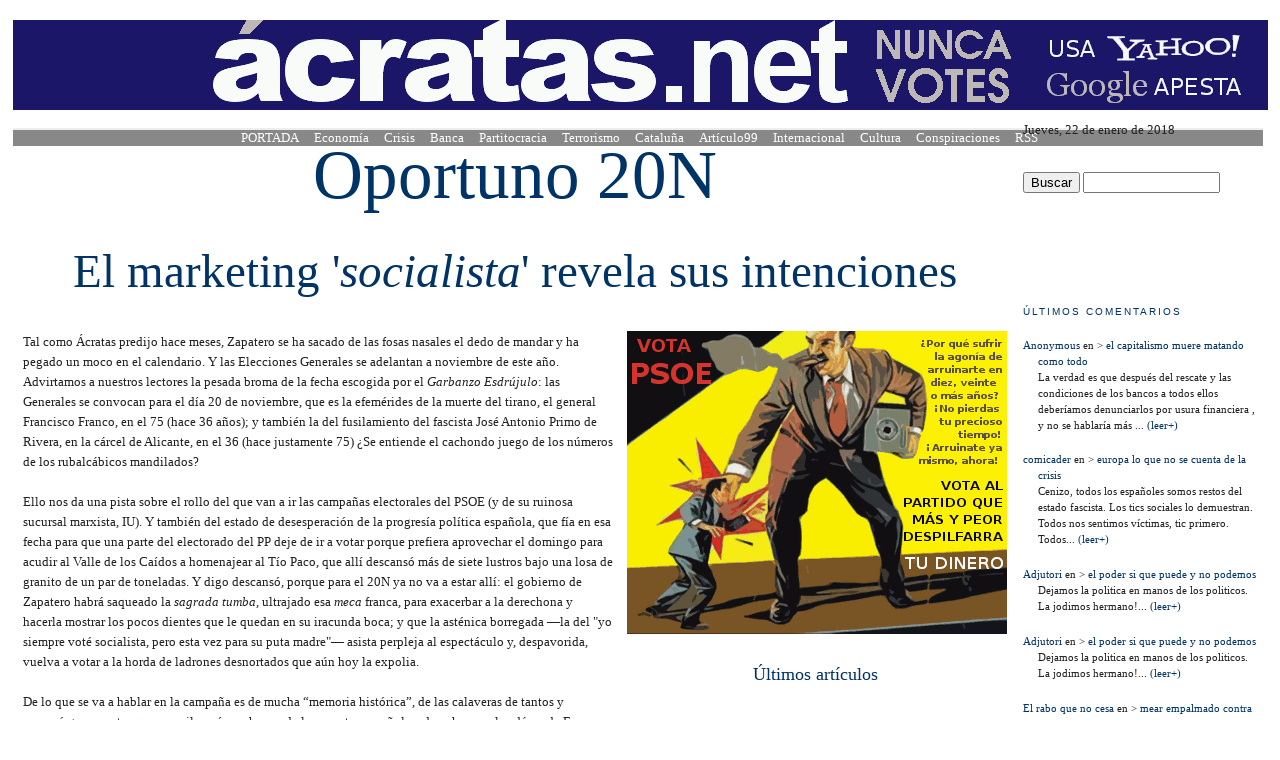

--- FILE ---
content_type: text/html; charset=UTF-8
request_url: https://acratasnew.blogspot.com/2011/07/oportuno-20n-el-marketing-socialista.html?showComment=1312506298274
body_size: 114106
content:
<!DOCTYPE html>
<html dir='ltr' xmlns='http://www.w3.org/1999/xhtml' xmlns:b='http://www.google.com/2005/gml/b' xmlns:data='http://www.google.com/2005/gml/data' xmlns:expr='http://www.google.com/2005/gml/expr'>
<style type='text/css'>

.bp_footer{display:none;}




.twtr-tweet-text {
    font size: 105%;
    font-family: Georgia, Serif;
    }



.barrademenu {
margin: 20px 0 0 0;
padding: 0;
float: center; width: 99%;
font-family: Trebuchet,Arial,Verdana,Sans-serif
font-size:13px;
font-weight: normal;

padding: 0px 2px 0px 6px ;

margin-top: 18px;

margin-bottom: 6px;
border-bottom: 0px solid #eeeeee;
border-top: 2px solid #eeeeee;
background: #888888;
}
.barrademenu li {display: inline;}
.barrademenu li a, .solidblockmenu li a:visited {
float: center;
padding: 0px 6px 0px 6px;

text-decoration: none;
color: #909090;
border-left: 0px solid #eeeeee;
border-right: 0px solid #eeeeee;


outline: none;
}
.barrademenu li a:hover {
color: #ffffff;
padding: 0px 6px 0px 6px;
background: #000066;

}




/* begin styles for RSS Feed */

.rss-box {
	 margin: 0.5em;
	 width: 98%;
	 background-color: #ffffff;
         border: 1px solid #dddddd;
	 
}
.rss-items {
	margin-top:0px;
	padding:0.5em; 0.5em;
	margin-left:0px;
	color: #222222;
}
p.rss-title {padding:0.5em;}
.rss-title {
	text-decoration: none;
	font-family: Georgia, Serif" value="normal normal 120% Georgia, Utopia, 'Palatino Linotype', Palatino, serif;
	font-size: 20px;
	background-color:#FF9900;
	color:white;
	font-weight:bold;
	margin: 0px;
	padding:0em;
	text-align: left;
}

.rss-item  {
  font-family: Georgia, Serif" value="normal normal 120% Georgia, Utopia, 'Palatino Linotype', Palatino, serif;
  font-size: 13px;
  font-weight : normal;
  list-style:none;
  padding-bottom:1em;
}

.rss-item a {
	text-decoration : none;
	color: #003366;
	font-size: 22px;
	font-weight:light;
	font-family:small Georgia, Serif" value="normal normal 120% Georgia, Utopia, 'Palatino Linotype', Palatino, serif;
	}
	
.rss-item a:visited {
	color: #003366;
}

.rss-date {
	font-size: 85%;
	font-weight : normal;
	color: #fff;
	} 
/* buttons modeled from http://www.wellstyled.com/css-inline-buttons.html */

.pod-play {
   _width:12em;
   margin: 0 0.2em; padding: 0.1em 0; _padding:0;
   
   white-space:nowrap;
   text-decoration: none;
   vertical-align:middle;
   background: #fb6;
   color: black;
   }
.pod-play em {
   _width:1em; _cursor:hand;
   font-style: normal;
   margin:0; padding: 0.1em 0.5em;
   background: white;
   color: #222;
   }
.pod-play span {
   _width:1em; _cursor:hand;
   margin:0; padding: 0.1em 0.5em 0.1em 0.3em;
   }
.pod-play:hover {
   background: #666;
   color: white;
   }
.pod-play:hover em {
   background: black;
   color: white
   }






</style>
<head>
<link href='https://www.blogger.com/static/v1/widgets/2944754296-widget_css_bundle.css' rel='stylesheet' type='text/css'/>
<style type='text/css'>#navbar-iframe{height: 0px;visibility: hidden;display: none;}</style>
<meta content='text/html; charset=UTF-8' http-equiv='Content-Type'/>
<meta content='blogger' name='generator'/>
<link href='https://acratasnew.blogspot.com/favicon.ico' rel='icon' type='image/x-icon'/>
<link href='http://acratasnew.blogspot.com/2011/07/oportuno-20n-el-marketing-socialista.html' rel='canonical'/>
<link rel="alternate" type="application/atom+xml" title="acratas - Atom" href="https://acratasnew.blogspot.com/feeds/posts/default" />
<link rel="alternate" type="application/rss+xml" title="acratas - RSS" href="https://acratasnew.blogspot.com/feeds/posts/default?alt=rss" />
<link rel="service.post" type="application/atom+xml" title="acratas - Atom" href="https://www.blogger.com/feeds/3034553826837931586/posts/default" />

<link rel="alternate" type="application/atom+xml" title="acratas - Atom" href="https://acratasnew.blogspot.com/feeds/1472938816805830116/comments/default" />
<!--Can't find substitution for tag [blog.ieCssRetrofitLinks]-->
<link href='https://blogger.googleusercontent.com/img/b/R29vZ2xl/AVvXsEi-ux41HAMV4tLqPYFUv4e4fM18TjJrcpFMZJO4poBcDLDyWpBzQuAjnTLazpZ8K931hgoBE8YPOJ063iIzWBM5-kcUfXECvxKn03aGQq5seM7VhxjqYpAgOyLEIM7lu05Nd4HFyBmhpe-h/s400/banksters.gif' rel='image_src'/>
<meta content='http://acratasnew.blogspot.com/2011/07/oportuno-20n-el-marketing-socialista.html' property='og:url'/>
<meta content='&lt;h4&gt;Oportuno 20N &lt;/h4&gt;&lt;h3&gt;El marketing &#39;&lt;i&gt;socialista&lt;/i&gt;&#39; revela sus intenciones &lt;/h3&gt;' property='og:title'/>
<meta content=' Tal como Ácratas predijo hace meses, Zapatero se ha sacado de las fosas nasales el dedo de mandar y ha pegado un moco en el calendario. Y l...' property='og:description'/>
<meta content='https://blogger.googleusercontent.com/img/b/R29vZ2xl/AVvXsEi-ux41HAMV4tLqPYFUv4e4fM18TjJrcpFMZJO4poBcDLDyWpBzQuAjnTLazpZ8K931hgoBE8YPOJ063iIzWBM5-kcUfXECvxKn03aGQq5seM7VhxjqYpAgOyLEIM7lu05Nd4HFyBmhpe-h/w1200-h630-p-k-no-nu/banksters.gif' property='og:image'/>
<title>acratas: Oportuno 20N El marketing 'socialista' revela sus intenciones </title>
<meta content='text/html; charset=utf-8' http-equiv='Content-Type'/>
<title>acratas.net</title>
<meta content='es' http-equiv='Content-Language'/>
<meta content='debate política economía sociedad crisis banca' name='description'/>
<meta content='bancos, trabajo, política, economía, sociedad, crisis, bancos, banco, crisis españa, bolsa, trabajar, trabajos, crédito, santander, empleo, políticas, caja madrid, financiera, financieras, pp, psoe, ciu, pnv, amaiur, coalicion canaria, psc, erc, bbva, bankia, caixa, upyd, bng, pse, rajoy, rubalcaba,' name='keywords'/>
<!-- Meta Tags Created With: STW Meta Tag Builder http://www.scrubtheweb.com/abs/ -->
<link href='http://i55.tinypic.com/wk09x2.png' rel='shortcut icon' type='image/vnd.microsoft.icon'/>
<style id='page-skin-1' type='text/css'><!--
/*
-----------------------------------------------
Blogger Template Style
Name:     Minima
Designer: Douglas Bowman
URL:      www.stopdesign.com
Date:     26 Feb 2004
Updated by: Blogger Team
----------------------------------------------- */
/* Variable definitions
====================
<Variable name="bgcolor" description="Page Background Color"
type="color" default="#fff">
<Variable name="textcolor" description="Text Color"
type="color" default="#333">
<Variable name="linkcolor" description="Link Color"
type="color" default="#58a">
<Variable name="pagetitlecolor" description="Blog Title Color"
type="color" default="#666">
<Variable name="descriptioncolor" description="Blog Description Color"
type="color" default="#999">
<Variable name="titlecolor" description="Post Title Color"
type="color" default="#c60">
<Variable name="bordercolor" description="Border Color"
type="color" default="#ccc">
<Variable name="sidebarcolor" description="Sidebar Title Color"
type="color" default="#999">
<Variable name="sidebartextcolor" description="Sidebar Text Color"
type="color" default="#666">
<Variable name="visitedlinkcolor" description="Visited Link Color"
type="color" default="#999">
<Variable name="bodyfont" description="Text Font"
type="font" default="normal normal 100% Georgia, Serif">
<Variable name="headerfont" description="Sidebar Title Font"
type="font"
default="normal normal 78% 'Trebuchet MS',Trebuchet,Arial,Verdana,Sans-serif">
<Variable name="pagetitlefont" description="Blog Title Font"
type="font"
default="normal normal 200% Georgia, Serif">
<Variable name="descriptionfont" description="Blog Description Font"
type="font"
default="normal normal 78% 'Trebuchet MS', Trebuchet, Arial, Verdana, Sans-serif">
<Variable name="postfooterfont" description="Post Footer Font"
type="font"
default="normal normal 78% 'Trebuchet MS', Trebuchet, Arial, Verdana, Sans-serif">
<Variable name="startSide" description="Side where text starts in blog language"
type="automatic" default="left">
<Variable name="endSide" description="Side where text ends in blog language"
type="automatic" default="right">
*/
/* Use this with templates/template-twocol.html */
body {
background:#ffffff;
margin:0;
color:#222222;
font:x-small Georgia Serif;
font-size/* */:/**/small;
font-size: /**/small;
text-align: center;
}
a:link {
color:#003366;
text-decoration:none;
}
a:visited {
color:#003366;
text-decoration:none;
}
a:hover {
color:#003366;
text-decoration:underline;
}
a img {
border-width:0;
}
/* Header
-----------------------------------------------
*/
#header-wrapper {
width:1255px; height: 90px;
margin:0 auto 0px;
border:0px solid #003366;
}
#header-inner {
background-position: center;
margin-left: auto;
margin-right: auto;
}
#header {
margin: 0px;
border: 0px solid #003366;
text-align: center;
color:#6131BD;
}
#header h1 {
margin:5px 5px 0;
padding:0px 20px .25em;
line-height:1.2em;
text-transform:uppercase;
letter-spacing:.2em;
font: normal normal 120% Georgia, Utopia, 'Palatino Linotype', Palatino, serif;
}
#header a {
color:#6131BD;
text-decoration:none;
}
#header a:hover {
color:#6131BD;
}
#header .description {
margin:0 5px 5px;
padding:0 0px 0px;
max-width:700px;
text-transform:uppercase;
letter-spacing:.2em;
line-height: 1.4em;
font: normal normal 51% 'Trebuchet MS', Trebuchet, Arial, Verdana, Sans-serif;
color: #800040;
}
#header img {
margin-left: auto;
margin-right: auto;
margin-top: 20px
}
/* Outer-Wrapper
----------------------------------------------- */
#outer-wrapper {
width: 1255px;
margin:0 auto;
padding:0px;
text-align:left;
font: normal normal 100% Georgia, Utopia, 'Palatino Linotype', Palatino, serif;
}
#main-wrapper {
width: 985px;
float: left;
padding:0px 0px 0px 10px;
word-wrap: break-word; /* fix for long text breaking sidebar float in IE */
overflow: hidden;     /* fix for long non-text content breaking IE sidebar float */
border-bottom:0px solid #003366;
border-right:0px solid #003366;
}
#sidebar-wrapper {
width: 235px;
float: right;
padding:0px 10px 0px 0px;
word-wrap: break-word; /* fix for long text breaking sidebar float in IE */
overflow: hidden;      /* fix for long non-text content breaking IE sidebar float */
}
/* Headings
----------------------------------------------- */
h2 {
margin:1.5em 0 .75em;
font:normal normal 77% Trebuchet, Trebuchet MS, Arial, sans-serif;
line-height: 1.4em;
text-transform:uppercase;
letter-spacing:.2em;
color:#003366;
}
/* Posts
-----------------------------------------------
*/
h2.date-header {
margin:1.5em 0 .5em;
}
.post {
margin:.5em 0 1.5em;
/*border-bottom:1px dotted #003366;*/
padding-bottom:1.5em;
}
.post-column-left {
float: left;
width: 49%;
}
.post-column-right {
margin-top: -5px;
float: right;
width: 49%;
}
.post h3 {
text-align:center;
margin:.25em 0 0;
padding:0 0 4px;
font-size:190%;
font-weight:normal;
line-height:1.4em;
color:#003366;
}
.post h13 {
text-align:center;
margin:.25em 0 0;
padding:0 0 4px;
font-size:900%;
font-weight:normal;
line-height:1.4em;
color:#003366;
}
.post h5 {
text-align:center;
margin:.25em 0 0;
padding:0 0 4px;
font-size:210%;
font-weight:normal;
line-height:1.4em;
color:#003366;
}
.post h4 {
text-align:center;
margin:.25em 0 0;
padding:0 0 4px;
font-size:280%;
font-weight:normal;
line-height:1.4em;
color:#003366;
}
.post h14 {
text-align:center;
margin:.25em 0 0;
padding:0 0 4px;
font-size:280%;
font-weight:normal;
line-height:1.4em;
color:#003366;
}
.post h10 {
text-align:center;
margin:.25em 0 0;
padding:0 0 4px;
font-size:410%;
font-weight:normal;
line-height:1.4em;
color:#003366;
}
.post h7 {
text-align:center;
margin:.25em 0 0;
padding:0 0 4px;
font-size:600%;
font-weight:normal;
line-height:1.2em;
color:#003366;
}
.post h6 {
text-align:center;
margin:.25em 0 0;
padding:0 0 4px;
font-size:420%;
font-weight:normal;
line-height:1.2em;
color:#003366;
}
.post h8 {
text-align:center;
margin:.25em 0 0;
padding:0 0 4px;
font-size:420%;
font-weight:normal;
line-height:1.2em;
color:#003366;
}
.post h9 {
text-align:center;
margin:.25em 0 0;
padding:0 0 4px;
font-size:550%;
font-weight:normal;
line-height:1.2em;
color:#003366;
}
.post h1 {
text-align:center;
margin:.25em 0 0;
padding:0 0 4px;
font-size:120%;
font-weight:normal;
line-height:1.4em;
color:#003366;
}
.post h3 a, .post h3 a:visited, .post h3 strong {
display:block;
text-decoration:none;
color:#003366;
font-weight:normal;
}
.post h3 strong, .post h3 a:hover {
color:#222222;
}
.post-body {
margin:0 0 .75em;
line-height:1.6em;
}
.post-body blockquote {
line-height:1.3em;
}
.post-footer {
margin: .75em 0;
color:#003366;
text-transform:uppercase;
letter-spacing:.1em;
font: normal normal 69% 'Trebuchet MS', Trebuchet, Arial, Verdana, Sans-serif;
line-height: 1.4em;
}
.comment-link {
margin-left:.6em;
}
.post img {
padding:4px;
border:0px solid #003366;
}
.post blockquote {
margin:1em 20px;
}
.post blockquote p {
margin:.75em 0;
}
/* Comments
----------------------------------------------- */
#comments h4 {
margin:1em 0;
font-weight: bold;
line-height: 1.4em;
text-transform:uppercase;
letter-spacing:.2em;
color: #003366;
}
#comments-block {
margin:1em 0 1.5em;
line-height:1.6em;
}
#comments-block .comment-author {
margin:.5em 0;
}
#comments-block .comment-body {
margin:.25em 0 0;
}
#comments-block .comment-footer {
margin:-.25em 0 2em;
line-height: 1.4em;
text-transform:uppercase;
letter-spacing:.1em;
}
#comments-block .comment-body p {
margin:0 0 .75em;
}
.deleted-comment {
font-style:italic;
color:gray;
}
#blog-pager-newer-link {
float: left;
}
#blog-pager-older-link {
float: right;
}
#blog-pager {
text-align: center;
}
.feed-links {
clear: both;
line-height: 2.5em;
}
/* Sidebar Content
----------------------------------------------- */
.sidebar {
color: #222222;
line-height: 1.5em;
}
.sidebar ul {
list-style:none;
margin:0 0 0;
padding:0 0 0;
}
.sidebar li {
margin:0;
padding-top:0;
padding-right:0;
padding-bottom:.25em;
padding-left:15px;
text-indent:-15px;
line-height:1.5em;
}
.sidebar .widget, .main .widget {
/*border-bottom:1px dotted #003366;*/
margin:0 0 1.5em;
padding:0 0 1.5em;
}
.main .Blog {
border-bottom-width: 0;
}
/* Profile
----------------------------------------------- */
.profile-img {
float: left;
margin-top: 0;
margin-right: 5px;
margin-bottom: 5px;
margin-left: 0;
padding: 4px;
border: 1px solid #003366;
}
.profile-img {width:200px;height:150px;}
.profile-data {
margin:0;
text-transform:uppercase;
letter-spacing:.1em;
font: normal normal 69% 'Trebuchet MS', Trebuchet, Arial, Verdana, Sans-serif;
color: #003366;
font-weight: bold;
line-height: 1.6em;
}
.profile-datablock {
margin:.5em 0 .5em;
}
.profile-textblock {
margin: 0.5em 0;
line-height: 1.6em;
}
.profile-link {
font: normal normal 69% 'Trebuchet MS', Trebuchet, Arial, Verdana, Sans-serif;
text-transform: uppercase;
letter-spacing: .1em;
}
/* Footer
----------------------------------------------- */
#footer {
width:660px;
clear:both;
margin:0 auto;
padding-top:15px;
line-height: 1.6em;
text-transform:uppercase;
letter-spacing:.1em;
text-align: center;
}
.status-msg-wrap {visibility:hidden;display:none;}
.PopularPosts ul li {background: none repeat scroll 0 0 transparent;float: left;list-style: none outside none;padding: 0 !important;margin: 5px !important;}
.PopularPosts ul li img {padding:0;-moz-border-radius: 5px;-webkit-border-radius: 5px;border-radius: 5px;-webkit-transition: all 0.3s ease;-moz-transition: all 0.3s ease;transition: all 0.3s ease;border: 2px solid #CCC;height: 80px;width: 80px;}
.PopularPosts ul li img:hover {border:2px solid #BBB;-moz-transform: scale(1.2) rotate(-1090deg) ;-webkit-transform: scale(1.2) rotate(-1090deg) ;-o-transform: scale(1.2) rotate(-1090deg) ;-ms-transform: scale(1.2) rotate(-1090deg) ;transform: scale(1.2) rotate(-1090deg) ;}
.PopularPosts .item-title {line-height:1.8;text-align:top;display:inline;padding-top:20px;}
.comment-form{
min-width: 100% !important;
}
.jump-link {
float: right;
padding: 2px 2px;
border: 1px solid #cccccc;
background: #bbbbbb;
}
.jump-link a {
color: #ffffff;
text-decoration: none;
font-weight: normal;
}
.jump-link:hover {
border: 2px solid #000000;
background: #003366;
}
.jump-link a:hover {
}

--></style>
<link href='https://www.blogger.com/dyn-css/authorization.css?targetBlogID=3034553826837931586&amp;zx=81229126-4acf-432f-81f7-987b43808660' media='none' onload='if(media!=&#39;all&#39;)media=&#39;all&#39;' rel='stylesheet'/><noscript><link href='https://www.blogger.com/dyn-css/authorization.css?targetBlogID=3034553826837931586&amp;zx=81229126-4acf-432f-81f7-987b43808660' rel='stylesheet'/></noscript>
<meta name='google-adsense-platform-account' content='ca-host-pub-1556223355139109'/>
<meta name='google-adsense-platform-domain' content='blogspot.com'/>

</head>
<body>
<div class='navbar no-items section' id='navbar'>
</div>
<div id='outer-wrapper'><div id='wrap2'>
<!-- skip links for text browsers -->
<span id='skiplinks' style='display:none;'>
<a href='#main'>skip to main </a> |
      <a href='#sidebar'>skip to sidebar</a>
</span>
<div id='header-wrapper'>
<div class='header section' id='header'><div class='widget Header' data-version='1' id='Header1'>
<div id='header-inner'>
<a href='https://acratasnew.blogspot.com/' style='display: block'>
<img alt='acratas' height='90px; ' id='Header1_headerimg' src='https://blogger.googleusercontent.com/img/b/R29vZ2xl/AVvXsEgGy8Yuz93tVSBj2wUUU636HWtHO5ELOs4yGCHcGJEl9ce4BzwoSiwCcmLlQFilWkWB1wqkYnfyyMZH9WwZTS50RgFL_ACj0M9qxcOmxFXBi8dYX0q7-WMo2KHP90oSe0ehKSQcMK906jM5/s1600/acratas.net3NUNCAVOTESusaYAHOOoscuro.gif' style='display: block' width='1255px; '/>
</a>
</div>
</div><div class='widget HTML' data-version='1' id='HTML5'>
<div class='widget-content'>
<!-- Begin TranslateThis Button -->

<div id="translate-this">

<ul class="barrademenu">
	



<li><a href="http://acratasnew.blogspot.com"><font color="#ffffff">PORTADA</font></a> 
</li><li><a href="http://acratasnew.blogspot.com/search/label/ECON"><font color="#ffffff"> Economía  </font></a>
</li><li><a href="http://acratasnew.blogspot.com/search/label/SIRC"><font color="#ffffff">Crisis</font></a>

</li><li><a href="http://acratasnew.blogspot.com/search/label/BANC"><font color="#ffffff">Banca</font></a>




</li><li><a href="http://acratasnew.blogspot.com/search/label/PART"><font color="#ffffff">Partitocracia</font></a>


 


</li><li><a href="http://acratasnew.blogspot.com/search/label/RRET"><font color="#ffffff">Terrorismo</font></a>
 </li><li><a href="http://acratasnew.blogspot.com/search/label/CATA"><font color="#ffffff">Cataluña</font></a>
</li><li><a href="http://acratasnew.blogspot.com/search/label/AR99"><font color="#ffffff">Artículo99</font></a>
</li><li><a href="http://acratasnew.blogspot.com/search/label/INTE"><font color="#ffffff">Internacional</font></a>
 </li><li><a href="http://acratasnew.blogspot.com/search/label/CULT"><font color="#ffffff">Cultura</font></a>

<li><a href="http://acratasnew.blogspot.com/search/label/CONS"><font color="#ffffff"> Conspiraciones  </font></a>
</li>

</li><li><a href="http://acratasnew.blogspot.com/feeds/posts/default?alt=rss"><font color="#ffffff">RSS</font></a>




</li>


<script type="text/javascript" src="//www.google.com/jsapi"></script>
<script type="text/javascript" src="//x.translateth.is/translate-this.js"></script>
<script type="text/javascript">
TranslateThis({
  ddLangs : [
    'en',
    'fr',
    
    'it',
    'de',

      ]
});
</script>




<!-- End TranslateThis Button --></ul></div>
</div>
<div class='clear'></div>
</div></div>
</div>
<div id='content-wrapper'>
<div id='crosscol-wrapper' style='text-align:center'>
<div class='crosscol section' id='crosscol'><div class='widget HTML' data-version='1' id='HTML2'>
<div class='widget-content'>
<script language="JavaScript">
VIH_BackColor = "palegreen";
VIH_ForeColor = "navy";
VIH_FontPix = "16";
VIH_DisplayFormat = "You are visiting from:<br>IP Address: %%IP%%<br>Host: %%HOST%%";
VIH_DisplayOnPage = "no";
</script>
<script language="JavaScript" src="//scripts.hashemian.com/js/visitorIPHOST.js.php">
</script>





<script language="Javascript">
var TruncaSt = VIH_HostIP.substring(0,6);
var TruncaSt2 = VIH_HostIP.substring(0,5);
var TruncaSt3 = VIH_HostIP.substring(0,8);
var TruncaSt4 = VIH_HostIP.substring(0,9);

var TruncaSt5 = VIH_HostIP.substring(0,4);

if (VIH_HostIP == '88.15.194.0') {location.replace("http://acratas.org/");
}

if (VIH_HostIP == '83.42.15.0') {location.replace("http://acratas.org/");
}
if (VIH_HostIP == '00.00.000.000') {location.replace("http://acratas.org/");
}
if (VIH_HostIP == '83.56.95.0') {location.replace("http://acratas.org/");
}
if (TruncaSt2 == '00.00') {location.replace("http://acratas.org/");
}

if (TruncaSt2 == '00.00') {location.replace("http://acratas.org/");
}
if (TruncaSt == '88.111') {location.replace("http://acratas.org/");
}
if (TruncaSt2 == '00.00') {location.replace("http://acratas.org/");
}
if (TruncaSt3 == '00.00.00') {location.replace("http://acratas.org/");
}

if (TruncaSt4 == '88.28.147') {location.replace("http://acratas.org/");
}

if (TruncaSt4 == '88.15.194') {location.replace("http://acratas.org/");
}

if (TruncaSt5 == '00.1') {location.replace("http://acratas.org/");
}


</script>
</div>
<div class='clear'></div>
</div></div>
</div>
<div id='main-wrapper'>
<div class='main section' id='main'><div class='widget Blog' data-version='1' id='Blog1'>
<div class='blog-posts hfeed'>
<!--Can't find substitution for tag [defaultAdStart]-->

          <div class="date-outer">
        

          <div class="date-posts">
        
<div class='post-outer'>
<div class='post hentry uncustomized-post-template'>
<a name='1472938816805830116'></a>
<h3 class='post-title entry-title'>
<a href='https://acratasnew.blogspot.com/2011/07/oportuno-20n-el-marketing-socialista.html'><h4>Oportuno 20N </h4><h3>El marketing '<i>socialista</i>' revela sus intenciones </h3></a>
</h3>
<div class='post-header-line-1'></div>
<div class='post-body entry-content'>
<div class="post-column-left" style="color: #222222; text-align: left; width: 60%;"><br />
Tal como Ácratas predijo hace meses, Zapatero se ha sacado de las fosas nasales el dedo de mandar y ha pegado un moco en el calendario. Y las Elecciones Generales se adelantan a noviembre de este año. Advirtamos a nuestros lectores la pesada broma de la fecha escogida por el <i>Garbanzo Esdrújulo</i>: las Generales se convocan para el día 20 de noviembre, que es la efemérides de la muerte del tirano, el general Francisco Franco, en el 75 (hace 36 años); y también la del fusilamiento del fascista José Antonio Primo de Rivera, en la cárcel de Alicante, en el 36 (hace justamente 75) &#191;Se entiende el cachondo juego de los números de los rubalcábicos mandilados? <br />
<br />
Ello nos da una pista sobre el rollo del que van a ir las campañas electorales del PSOE (y de su ruinosa sucursal marxista, IU). Y también del estado de desesperación de la progresía política española, que fía en esa fecha para que una parte del electorado del PP deje de ir a votar porque prefiera aprovechar el domingo para acudir al Valle de los Caídos a homenajear al Tío Paco, que allí descansó más de siete lustros bajo una losa de granito de un par de toneladas. Y digo descansó, porque para el 20N ya no va a estar allí: el gobierno de Zapatero habrá saqueado la <i>sagrada tumba</i>, ultrajado esa <i>meca</i> franca, para exacerbar a la derechona y hacerla mostrar los pocos dientes que le quedan en su iracunda boca; y que la asténica borregada &#8212;la del "yo siempre voté socialista, pero esta vez para su puta madre"&#8212; asista perpleja al espectáculo y, despavorida, vuelva a votar a la horda de ladrones desnortados que aún hoy la expolia. <br />
<br />
De lo que se va a hablar en la campaña es de mucha &#8220;memoria histórica&#8221;, de las calaveras de tantos y <i>mascuántos</i> muertos que se apilan aún en hoyos de las cunetas españolas; de exhumar el cadáver de Franco para llevárselo a tomar por culo al cementerio de El Pardo; y de la conversión del Valle de los Caídos en un parque temático sobre el &#8220;holocausto español&#8221; a la manera del falsificado Auschwitz, con muchas performances de fusilamientos realizadas por actores de la SGAE en paro. Ahí son nada, los sociatas, echándole jeta a las cosas de comer... <br />
<br />
El asunto es que toman a los españoles por toros fanáticos de esos que embisten al primer trapo rojo &#8212;&#161;que viene la derecha!&#8212; que les enseñan. Y puede que sean cornúpetas, pero de los exhaustos por el hambre; y embisten, más que con bravura, con la rabia de los estafados en el toco-mocho del ladrillo, de los indignados por el paro endémico, de los arruinados en sus pequeños negocios familiares de varias generaciones, de los que se han quedado como arenques pasados por la puerta tras el saqueo de las arcas públicas españolas para los faraónicos rescates a la mafia bancaria hispanistaní. <br />
<br />
Los españoles con derecho a voto, y con derecho a tejado y tres comidas diarias, lo que tienen que preguntarse es por qué el gilipollas de Zapatero se ha esforzado tanto en hacer quedar al gobierno del PSOE como el peor, el más manirroto y el que más derechos sociales ha destruido en los más de treinta años de <i>putocracia</i> que hemos soportado en el Hispanistán. Tienen que preguntarse para qué hostias aprobó la reforma laboral en septiembre del 2010; o la reforma de las pensiones en julio de 2011 --que deja sin jubilación a los españoles que no hayan cotizado mil megalustros a la Seguridad Social, y que eleva la edad mínima de jubilación a la del higiénico cambio de sus calaveras al osario común--, en vez de dejarle la patata caliente al PP, para que la digiriera lentamente, a hostias por las calles de toda España. El PSOE debió haber convocado las generales en marzo del 2010, cuando Obama y Merkel amenazaron con permitir que el Sanedrín Financiero (Rothschild, Goldman, Morgan, Warburg, Lazare... joder, los propietarios de la FED) embargara España y no dejara ni los <i>támpax</i> de nuestras chochonas.<br />
<br />
Si los españoles se hacen estas oportunas preguntas, y se las contestan correctamente, llegarán a la conclusión de que los dos partidos que, con esta Ley con más artimañas que Fumanchú, tienen posibilidades de alcanzar el gobierno de la Moncloa son uno mismo. Se llama Glorioso Movimiento Nacional, y sigue estando formado &#8211;igual que durante el régimen genocida del eunuco del Ferrol-- por las mismas ratas que se alzaron con Franco el 18 de julio de 1936 contra el legítimo gobierno de la II República Española, y que fusilaron a 140.000 españoles: los nacional-católicos, que muy democráticamente militan ahora en el Partido Popular; y los falangistas, que tras esconder sus emblemas con el yugo y las flechas en los culos de los cadáveres de aquellos a los que sus padres fusilaron en algún cementerio clandestino por ser verdaderos demócratas,  se agenciaron unos pins rojos con un puño que &#8211;lo que son los símbolos-- metafóricamente atrapa el capullo de los españoles, lo estrangula y no lo suelta ni a tiros, para impedir que se corra sin pagar antes un impuesto especial de actividades húmedas contaminantes.<br />
<br />
Si los españoles aprenden de su pasado de una puta vez, y no se limitan a soportar las baboseantes lecciones de psico-Historia que los falsimedia le dan de vez en cuando para que dormiten en las sobremesas, harán lo correcto: pasar olímpicamente de esta banda de hijos de puta, ladrones de profesión, estafadores por vocación, que los chulean desde siempre. Y no levantarse de la cama el día 20 de noviembre de 2011 más que para echar una meada entre polvo y polvo. <br />
<br />
--No ir a votar ni aunque tres días antes de la elecciones, un &#8220;<i>loco peligroso de extrema derecha</i>&#8221;, del tipo del asesino de Oslo y Utøya, entre en un <i>mitin</i> del PSOE a tiro limpio. Porque, sabedlo, ingenuos devotos del sufragio, el único objetivo del poder es mantenerse ahí, aferrado a las poltronas, con las uñas de las manos clavadas en las mesas de caoba y las de los pies, en las moquetas; el poder es capaz de sacrificar a unos cuantos de los suyos para seguir subido al machito. Que se lo pregunten al pobre de Isaías Carrasco, cobrador de peajes en una autopista vasca, que &#8211;so pretexto de haber sido una vez concejal socialista de tercera-- perdió la vida tiroteado por la utilitaria ETA, en 2008, para <i>dar tensión a la campaña electoral</i>, y que el PSOE mantuviera al hijo de puta de Zapatero --el mentiroso compulsivo que negaba entonces que hubiera ninguna crisis económica en ciernes, cuando este simple diario acrático llevaba más de veinticinco meses contándosela con detalle-- cuatro años más en la Moncloa, para seguir saqueando el erario público a manos llenas, que es lo que han hecho. <br />
<br />
--No ir a votar ni aunque la conveniente ETA haga un <i>strip-tease</i> de capuchas, y dé la noticia, a bombo y platillo, de que se disuelve como banda armada una semana antes de las elecciones; y de que, estallando el furor democrático donde antes explotaba la goma-2, acuda en pleno a jalear a Rubalcaba en sus mítines: &#8220;&#161;Presi-den-te, presi-den-te, presi-den-te!&#8221;.<br />
<br />
--No ir a votar ni aunque el PSOE abra una cuenta especial en el Banco de Santander y obligue al mismísimo Botinone &#8211;me refiero al tiparraco que ahora, para obstaculizar un cambio en la injusta Ley Hipotecaria, anuncia que no va a exigir el principal de las deudas durante tres años a los parados, aunque sí los intereses, que son (&#191;de qué te extrañas, legañas?) el grueso de la cuota de los empepitillados recientes--, al resto de mafiosos <i>banksters</i>, a los sindicatos y a todos los socialistas de carné, a ingresar allí el dieciocho por ciento de lo que han robado &#8211;que es sólo el IVA, joder--, y que serviría para dar techo en apartamento con vistas y comida a base de tres pantagruélicas mariscadas al día, a los cinco millones de españoles en paro durante los próximos 75 años.<br />
<br />
Se pongan como se pongan, los rojo-falangistas, van a sufrir una derrota electoral africana. Hagan lo que hagan. Así pongan los coños de todas sus mujeres abiertos de pubis a rabadilla delante de las urnas electorales, de reclamo hasta para las moscas, España se levantará el 20-N irritada de rojo blenorragia y se acostará cagada de azul-gaviota.<br />
<br />
<span style="font-size: x-small;">MALDITO HIJO DE PERRA</span><br />
<a href="http://twitter.com/#!/search/%2320n">Twitter Slashtag: #20N</a></div><div class="post-column-right" style="text-align: left; width: 39%;"><br />
<div class="separator" style="clear: both; text-align: center;"><a href="https://blogger.googleusercontent.com/img/b/R29vZ2xl/AVvXsEi-ux41HAMV4tLqPYFUv4e4fM18TjJrcpFMZJO4poBcDLDyWpBzQuAjnTLazpZ8K931hgoBE8YPOJ063iIzWBM5-kcUfXECvxKn03aGQq5seM7VhxjqYpAgOyLEIM7lu05Nd4HFyBmhpe-h/s1600/banksters.gif" imageanchor="1" style="margin-left:0em; margin-right:1em"><img border="0" height="303" src="https://blogger.googleusercontent.com/img/b/R29vZ2xl/AVvXsEi-ux41HAMV4tLqPYFUv4e4fM18TjJrcpFMZJO4poBcDLDyWpBzQuAjnTLazpZ8K931hgoBE8YPOJ063iIzWBM5-kcUfXECvxKn03aGQq5seM7VhxjqYpAgOyLEIM7lu05Nd4HFyBmhpe-h/s400/banksters.gif" width="380" /></a></div><br />
<div style="color: #003366; text-align: center;"><span style="font-size: large;">Últimos artículos</span></div><script charset="UTF-8" language="JavaScript" src="//feed2js.org//feed2js.php?src=http://acratasnew.blogspot.com/feeds/posts/default/-/ARTI&amp;num=6&amp;desc=450&amp;utf=y" type="text/javascript">
</script>  <noscript>&amp;amp;amp;amp;amp;amp;amp;amp;amp;lt;br /&amp;amp;amp;amp;amp;amp;amp;amp;amp;gt; &amp;amp;amp;amp;amp;amp;amp;amp;amp;lt;a href="http://www.feed2js.org//feed2js.php?src=http%3A%2F%2Facratasnew.blogspot.com%2Ffeeds%2Fposts%2Fdefault%3Falt%3Drss&amp;amp;amp;amp;amp;amp;amp;amp;amp;amp;amp;num=6&amp;amp;amp;amp;amp;amp;amp;amp;amp;amp;amp;desc=450&amp;amp;amp;amp;amp;amp;amp;amp;amp;amp;amp;utf=y&amp;amp;amp;amp;amp;amp;amp;amp;amp;amp;amp;html=y"&amp;amp;amp;amp;amp;amp;amp;amp;amp;gt;View RSS feed&amp;amp;amp;amp;amp;amp;amp;amp;amp;lt;/a&amp;amp;amp;amp;amp;amp;amp;amp;amp;gt;&amp;amp;amp;amp;amp;amp;amp;amp;amp;lt;br /&amp;amp;amp;amp;amp;amp;amp;amp;amp;gt; </noscript>   </div>
<div style='clear: both;'></div>
</div>
<div class='post-footer'>
<div class='post-footer-line post-footer-line-1'>
<h2 class='date-header'><span>sábado, 30 de julio de 2011</span></h2>
<span class='post-author vcard'>
</span>
<span class='post-timestamp'>
</span>
<span class='reaction-buttons'>
</span>
<span class='star-ratings'>
</span>
<span class='post-comment-link'>
</span>
<span class='post-backlinks post-comment-link'>
</span>
<span class='post-icons'>
<span class='item-action'>
<a href='https://www.blogger.com/email-post/3034553826837931586/1472938816805830116' title='Enviar entrada por correo electrónico'>
<img alt="" class="icon-action" height="13" src="//www.blogger.com/img/icon18_email.gif" width="18">
</a>
</span>
<span class='item-control blog-admin pid-1467515330'>
<a href='https://www.blogger.com/post-edit.g?blogID=3034553826837931586&postID=1472938816805830116&from=pencil' title='Editar entrada'>
<img alt='' class='icon-action' height='18' src='https://resources.blogblog.com/img/icon18_edit_allbkg.gif' width='18'/>
</a>
</span>
</span>
</div>
<div class='post-footer-line post-footer-line-2'>
<span class='post-labels'>
Etiquetas:
<a href='https://acratasnew.blogspot.com/search/label/MHDP' rel='tag'>MHDP</a>,
<a href='https://acratasnew.blogspot.com/search/label/PART' rel='tag'>PART</a>,
<a href='https://acratasnew.blogspot.com/search/label/SIRC' rel='tag'>SIRC</a>
</span>
</div>
<div class='post-footer-line post-footer-line-3'>
<span class='post-location'>
</span>
</div>
</div>
</div>
<div class='comments' id='comments'>
<a name='comments'></a>
<h4>
311
COMENTARIOS:
        
</h4>
<span class='paging-control-container'>
<a class='unneeded-paging-control' href='https://acratasnew.blogspot.com/2011/07/oportuno-20n-el-marketing-socialista.html?commentPage=1'>&laquo;El más antiguo</a>
          &#160;
          <a class='unneeded-paging-control' href='https://acratasnew.blogspot.com/2011/07/oportuno-20n-el-marketing-socialista.html?commentPage=1'>&lsaquo;Más antiguo</a>
          &#160;
          1 &ndash; 200 de 311
          &#160;
          <a class='paging-control' href='https://acratasnew.blogspot.com/2011/07/oportuno-20n-el-marketing-socialista.html?commentPage=2'>Más reciente&rsaquo;</a>
          &#160;
          <a class='paging-control' href='https://acratasnew.blogspot.com/2011/07/oportuno-20n-el-marketing-socialista.html?commentPage=2'>El más reciente&raquo;</a>
</span>
<div id='Blog1_comments-block-wrapper'>
<dl class='avatar-comment-indent' id='comments-block'>
<dt class='comment-author ' id='c8028508508602352240'>
<a name='c8028508508602352240'></a>
<div class="avatar-image-container avatar-stock"><span dir="ltr"><img src="//resources.blogblog.com/img/blank.gif" width="35" height="35" alt="" title="Mart&iacute;n el Humano">

</span></div>
Martín el Humano

              .
            </dt>
<dd class='comment-body' id='Blog1_cmt-8028508508602352240'>
<p>
Señor Hijo de Perra: es usted un gran humorista, de esos que lloran mientras hacen reír a su público. Muy buenas sus predicciones. No me había fijado en tantos detalles. Gracias!
</p>
</dd>
<dd class='comment-footer'>
<span class='comment-timestamp'>
<a href='https://acratasnew.blogspot.com/2011/07/oportuno-20n-el-marketing-socialista.html?showComment=1312014952032#c8028508508602352240' title='comment permalink'>
30/7/11, 10:35
</a>
<span class='item-control blog-admin pid-1455058991'>
<a class='comment-delete' href='https://www.blogger.com/comment/delete/3034553826837931586/8028508508602352240' title='Eliminar comentario'>
<img src='https://resources.blogblog.com/img/icon_delete13.gif'/>
</a>
</span>
</span>
</dd>
<dt class='comment-author ' id='c2663903080177686628'>
<a name='c2663903080177686628'></a>
<div class="avatar-image-container avatar-stock"><span dir="ltr"><img src="//resources.blogblog.com/img/blank.gif" width="35" height="35" alt="" title="An&oacute;nimo">

</span></div>
Anónimo

              .
            </dt>
<dd class='comment-body' id='Blog1_cmt-2663903080177686628'>
<p>
Señor Maldito. &#191;No le gustaría ser invitado a Intereconomía, como analista político?<br /><br />Sr. Kaplan.
</p>
</dd>
<dd class='comment-footer'>
<span class='comment-timestamp'>
<a href='https://acratasnew.blogspot.com/2011/07/oportuno-20n-el-marketing-socialista.html?showComment=1312017117190#c2663903080177686628' title='comment permalink'>
30/7/11, 11:11
</a>
<span class='item-control blog-admin pid-1455058991'>
<a class='comment-delete' href='https://www.blogger.com/comment/delete/3034553826837931586/2663903080177686628' title='Eliminar comentario'>
<img src='https://resources.blogblog.com/img/icon_delete13.gif'/>
</a>
</span>
</span>
</dd>
<dt class='comment-author ' id='c3012791558366939488'>
<a name='c3012791558366939488'></a>
<div class="avatar-image-container avatar-stock"><span dir="ltr"><a href="http://acratas.net" target="" rel="nofollow" onclick=""><img src="//resources.blogblog.com/img/blank.gif" width="35" height="35" alt="" title="MHdP">

</a></span></div>
<a href='http://acratas.net' rel='nofollow'>MHdP</a>

              .
            </dt>
<dd class='comment-body' id='Blog1_cmt-3012791558366939488'>
<p>
No. Esa gente no me dice nada. O mejor, me dice muchas verdades reveladas. &#191;Usted se imagina que les ladrara, así, sin anestesia, lo que pienso de unos españoles que se deben en cuerpo y alma al jefe de un estado extranjero, en vez de a la patria cuyo nombre toman en vano, o al imperio de la lógica más elemental? Les respeto, como a cualquier otro. Pero seríamos como agua y aceite.<br /><br />De verdad, no. Y sentiría mucho ofenderle a usted de ninguna manera, si es que es de esa cuerda, si es creyente o de derecha conservadora. No es mi intención, créame.<br /><br />Saludos.
</p>
</dd>
<dd class='comment-footer'>
<span class='comment-timestamp'>
<a href='https://acratasnew.blogspot.com/2011/07/oportuno-20n-el-marketing-socialista.html?showComment=1312018646549#c3012791558366939488' title='comment permalink'>
30/7/11, 11:37
</a>
<span class='item-control blog-admin pid-1455058991'>
<a class='comment-delete' href='https://www.blogger.com/comment/delete/3034553826837931586/3012791558366939488' title='Eliminar comentario'>
<img src='https://resources.blogblog.com/img/icon_delete13.gif'/>
</a>
</span>
</span>
</dd>
<dt class='comment-author ' id='c3158272997711083719'>
<a name='c3158272997711083719'></a>
<div class="avatar-image-container avatar-stock"><span dir="ltr"><img src="//resources.blogblog.com/img/blank.gif" width="35" height="35" alt="" title="An&oacute;nimo">

</span></div>
Anónimo

              .
            </dt>
<dd class='comment-body' id='Blog1_cmt-3158272997711083719'>
<p>
Poco mas que anadir.<br /><br />Tan solo me asalta la duda de cual sera el porcentaje de gente decente que no vaya a votar.<br /><br />Mi ilusion? Una abstencion MASIVA.
</p>
</dd>
<dd class='comment-footer'>
<span class='comment-timestamp'>
<a href='https://acratasnew.blogspot.com/2011/07/oportuno-20n-el-marketing-socialista.html?showComment=1312018871366#c3158272997711083719' title='comment permalink'>
30/7/11, 11:41
</a>
<span class='item-control blog-admin pid-1455058991'>
<a class='comment-delete' href='https://www.blogger.com/comment/delete/3034553826837931586/3158272997711083719' title='Eliminar comentario'>
<img src='https://resources.blogblog.com/img/icon_delete13.gif'/>
</a>
</span>
</span>
</dd>
<dt class='comment-author ' id='c7151349336755386171'>
<a name='c7151349336755386171'></a>
<div class="avatar-image-container avatar-stock"><span dir="ltr"><a href="http://psc.org" target="" rel="nofollow" onclick=""><img src="//resources.blogblog.com/img/blank.gif" width="35" height="35" alt="" title="Judit S&aacute;nchez">

</a></span></div>
<a href='http://psc.org' rel='nofollow'>Judit Sánchez</a>

              .
            </dt>
<dd class='comment-body' id='Blog1_cmt-7151349336755386171'>
<p>
Maldito, eres un animal, y no lo ocultas: un hijo de perra. Pero tus alusiones a las mujeres son perversas, desconsideradas, soeces e inoportunas. Cualquier mujer, aunque no sea socialista, debe de espantarse ante la imagen de nosotras, al lado de las urnas, de esa guisa que tan repugnantemente expresas en el último párrafo de tu dscarada arenga antisocialista.<br />Recibe mi más firme repulsa por ensombrecer con tu, al parecer, innato machismo una labor que podría ser defendible, en otro caso.
</p>
</dd>
<dd class='comment-footer'>
<span class='comment-timestamp'>
<a href='https://acratasnew.blogspot.com/2011/07/oportuno-20n-el-marketing-socialista.html?showComment=1312019461551#c7151349336755386171' title='comment permalink'>
30/7/11, 11:51
</a>
<span class='item-control blog-admin pid-1455058991'>
<a class='comment-delete' href='https://www.blogger.com/comment/delete/3034553826837931586/7151349336755386171' title='Eliminar comentario'>
<img src='https://resources.blogblog.com/img/icon_delete13.gif'/>
</a>
</span>
</span>
</dd>
<dt class='comment-author ' id='c6488092358973104621'>
<a name='c6488092358973104621'></a>
<div class="avatar-image-container avatar-stock"><span dir="ltr"><img src="//resources.blogblog.com/img/blank.gif" width="35" height="35" alt="" title="David Hulmet">

</span></div>
David Hulmet

              .
            </dt>
<dd class='comment-body' id='Blog1_cmt-6488092358973104621'>
<p>
Jajajajaja, la imagen es la caña! Es tuya, Maldito?<br /><br />&quot;&#191;Por qué sufrir la agonía de arruinarte en diez, veinte o más años? &#161;No pierdas tu precioso tiempo! &#161;Arruínate ya mismo, ahora! <br />VOTA AL PARTIDO QUE MÁS Y PEOR DESPILFARRA TU DINERO. VOTA PSOE.&quot;<br /><br />Jajajajajaja, lo copio y pego en todas partes por ahí.
</p>
</dd>
<dd class='comment-footer'>
<span class='comment-timestamp'>
<a href='https://acratasnew.blogspot.com/2011/07/oportuno-20n-el-marketing-socialista.html?showComment=1312019828623#c6488092358973104621' title='comment permalink'>
30/7/11, 11:57
</a>
<span class='item-control blog-admin pid-1455058991'>
<a class='comment-delete' href='https://www.blogger.com/comment/delete/3034553826837931586/6488092358973104621' title='Eliminar comentario'>
<img src='https://resources.blogblog.com/img/icon_delete13.gif'/>
</a>
</span>
</span>
</dd>
<dt class='comment-author ' id='c4435383947981403603'>
<a name='c4435383947981403603'></a>
<div class="avatar-image-container avatar-stock"><span dir="ltr"><img src="//resources.blogblog.com/img/blank.gif" width="35" height="35" alt="" title="ElhombrequeNoRie">

</span></div>
ElhombrequeNoRie

              .
            </dt>
<dd class='comment-body' id='Blog1_cmt-4435383947981403603'>
<p>
Mhdp. Bravo, pena de que ya no te puedo admirar más. Una vez más, te demuestras como la revelación de lo que va a pasar y lo que ha pasado.<br /><br />Si escondieras en metáforas tan profundas reflexiones, retorcerías los años de la lógica de los tiempos.<br /><br />Saludos
</p>
</dd>
<dd class='comment-footer'>
<span class='comment-timestamp'>
<a href='https://acratasnew.blogspot.com/2011/07/oportuno-20n-el-marketing-socialista.html?showComment=1312020000526#c4435383947981403603' title='comment permalink'>
30/7/11, 12:00
</a>
<span class='item-control blog-admin pid-1455058991'>
<a class='comment-delete' href='https://www.blogger.com/comment/delete/3034553826837931586/4435383947981403603' title='Eliminar comentario'>
<img src='https://resources.blogblog.com/img/icon_delete13.gif'/>
</a>
</span>
</span>
</dd>
<dt class='comment-author ' id='c5570379984570825321'>
<a name='c5570379984570825321'></a>
<div class="avatar-image-container avatar-stock"><span dir="ltr"><img src="//resources.blogblog.com/img/blank.gif" width="35" height="35" alt="" title="Koldo Garai">

</span></div>
Koldo Garai

              .
            </dt>
<dd class='comment-body' id='Blog1_cmt-5570379984570825321'>
<p>
Buen análisis. Será como dices lo más probable.<br /><br />Judit, tómate la cosa deportivamente. &#191;Seguro que las palabras de Maldito te ofenden como mujer? &#191;O es como socialista? Porque tú eres socialista, &#191;no? Se transparenta en tu pulido texto (que es lo único que me hace dudar) de indignada cargada de razón. A mí tampoco me gustan las groserías de Maldito para con las mujeres. Pero me parto de risa con ellas, ya ves.<br />Tómatelo bien.
</p>
</dd>
<dd class='comment-footer'>
<span class='comment-timestamp'>
<a href='https://acratasnew.blogspot.com/2011/07/oportuno-20n-el-marketing-socialista.html?showComment=1312020938715#c5570379984570825321' title='comment permalink'>
30/7/11, 12:15
</a>
<span class='item-control blog-admin pid-1455058991'>
<a class='comment-delete' href='https://www.blogger.com/comment/delete/3034553826837931586/5570379984570825321' title='Eliminar comentario'>
<img src='https://resources.blogblog.com/img/icon_delete13.gif'/>
</a>
</span>
</span>
</dd>
<dt class='comment-author ' id='c7852231196958747172'>
<a name='c7852231196958747172'></a>
<div class="avatar-image-container avatar-stock"><span dir="ltr"><img src="//resources.blogblog.com/img/blank.gif" width="35" height="35" alt="" title="Santiago Herrera Segura">

</span></div>
Santiago Herrera Segura

              .
            </dt>
<dd class='comment-body' id='Blog1_cmt-7852231196958747172'>
<p>
La empresa Somatoline se forra hoy con la portada del País.<br /><br />http://img.kiosko.net/2011/07/30/es/elpais.300.jpg<br /><br /><br />Juaaaaaaaaaaaaaaaaaaaaaaaaaaa!!!!!!
</p>
</dd>
<dd class='comment-footer'>
<span class='comment-timestamp'>
<a href='https://acratasnew.blogspot.com/2011/07/oportuno-20n-el-marketing-socialista.html?showComment=1312021482762#c7852231196958747172' title='comment permalink'>
30/7/11, 12:24
</a>
<span class='item-control blog-admin pid-1455058991'>
<a class='comment-delete' href='https://www.blogger.com/comment/delete/3034553826837931586/7852231196958747172' title='Eliminar comentario'>
<img src='https://resources.blogblog.com/img/icon_delete13.gif'/>
</a>
</span>
</span>
</dd>
<dt class='comment-author ' id='c361850337937269533'>
<a name='c361850337937269533'></a>
<div class="avatar-image-container avatar-stock"><span dir="ltr"><img src="//resources.blogblog.com/img/blank.gif" width="35" height="35" alt="" title="An&oacute;nimo">

</span></div>
Anónimo

              .
            </dt>
<dd class='comment-body' id='Blog1_cmt-361850337937269533'>
<p>
Maldito, no dejas títere con cabeza. Pero &#191;y el voto útil? &#191;Y el voto en blanco? &#191;Y el voto nulo? &#191;Y el voto por un partido honesto a carta cabal, sin tacha, como IU, honesto porque los deshonestos se borran del partido y se van todos al PSOE? Un análisis merece todo ello.<br />Yo lo que haré será combinar las posibilidades: y votaré nulo por IU.
</p>
</dd>
<dd class='comment-footer'>
<span class='comment-timestamp'>
<a href='https://acratasnew.blogspot.com/2011/07/oportuno-20n-el-marketing-socialista.html?showComment=1312022205793#c361850337937269533' title='comment permalink'>
30/7/11, 12:36
</a>
<span class='item-control blog-admin pid-1455058991'>
<a class='comment-delete' href='https://www.blogger.com/comment/delete/3034553826837931586/361850337937269533' title='Eliminar comentario'>
<img src='https://resources.blogblog.com/img/icon_delete13.gif'/>
</a>
</span>
</span>
</dd>
<dt class='comment-author ' id='c3226592528609835184'>
<a name='c3226592528609835184'></a>
<div class="avatar-image-container avatar-stock"><span dir="ltr"><a href="http://acratas.net" target="" rel="nofollow" onclick=""><img src="//resources.blogblog.com/img/blank.gif" width="35" height="35" alt="" title="El Gato Fritz">

</a></span></div>
<a href='http://acratas.net' rel='nofollow'>El Gato Fritz</a>

              .
            </dt>
<dd class='comment-body' id='Blog1_cmt-3226592528609835184'>
<p>
Kaplan, a Maldito le han pedido amistad en facebook algunos famosos tertulianos. Incluso de Intereconomía. Él no rechaza a nadie que se lo pide. Nunca. A veces, se escuchan en Intereconomía comentarios que Maldito podría haber hecho. Es una forma de participar, &#191;no?<br /><br />Saludos.
</p>
</dd>
<dd class='comment-footer'>
<span class='comment-timestamp'>
<a href='https://acratasnew.blogspot.com/2011/07/oportuno-20n-el-marketing-socialista.html?showComment=1312022635872#c3226592528609835184' title='comment permalink'>
30/7/11, 12:43
</a>
<span class='item-control blog-admin pid-1455058991'>
<a class='comment-delete' href='https://www.blogger.com/comment/delete/3034553826837931586/3226592528609835184' title='Eliminar comentario'>
<img src='https://resources.blogblog.com/img/icon_delete13.gif'/>
</a>
</span>
</span>
</dd>
<dt class='comment-author ' id='c3913375407854577334'>
<a name='c3913375407854577334'></a>
<div class="avatar-image-container avatar-stock"><span dir="ltr"><a href="http://acratasnew.blogspot.com/2011/07/oportuno-20n-el-marketing-socialista.html?showComment=1312019828623#comment-c6488092358973104621" target="" rel="nofollow" onclick=""><img src="//resources.blogblog.com/img/blank.gif" width="35" height="35" alt="" title="ereb">

</a></span></div>
<a href='http://acratasnew.blogspot.com/2011/07/oportuno-20n-el-marketing-socialista.html%3FshowComment%3D1312019828623%23comment-c6488092358973104621' rel='nofollow'>ereb</a>

              .
            </dt>
<dd class='comment-body' id='Blog1_cmt-3913375407854577334'>
<p>
El 20 de Noviembre de 1936 tambien murió Durruti, pero de eso nadie se acuerda. Entre otros motivos, porque resulta demasiado incómodo para todos los despojos ideológicos presentes, para el anarquismo por su vertiente delictiva, para los comunistas porque era un elemento demasiado peligroso para la implantación de la dictadura estalinista en curso y por eso lo asesinaron. La figura de Durruti nos recuerda otra mentira histórica, los fascismos no derrocaron la democracia, ahora sabemos que jamás ha existido propiamente ninguna, sino que siguieron al dictado el plan sionista-financiero formando parte del proceso acción-reacción, oponiendose a una dictadura del proletariado en los territorios en los que se propusieron implantar su &#8220;síntesis&#8221;.  El franquismo es parte de esta síntesis - por ello se encargó de desactivar el falangismo y su vertiente socialista -  y de cuya cocción a fuego lento durante 40 años, resulta la servidumbre voluntaria made in spain en la que nos encontramos. La ideología murió en España el 20 de Noviembre de 1936.<br />Por cierto Maldito, se nota que no has estado en la tumba del &#8220;tirano&#8221; -del cual Solzhenitsin decía que era una hermanita de la caridad comparado con Stalin, lo cual no es de extrañar, este ya estaba &#8220;sintetizado&#8221;- ya que la lápida no es de mármol, es de granito. Salud.
</p>
</dd>
<dd class='comment-footer'>
<span class='comment-timestamp'>
<a href='https://acratasnew.blogspot.com/2011/07/oportuno-20n-el-marketing-socialista.html?showComment=1312025292885#c3913375407854577334' title='comment permalink'>
30/7/11, 13:28
</a>
<span class='item-control blog-admin pid-1455058991'>
<a class='comment-delete' href='https://www.blogger.com/comment/delete/3034553826837931586/3913375407854577334' title='Eliminar comentario'>
<img src='https://resources.blogblog.com/img/icon_delete13.gif'/>
</a>
</span>
</span>
</dd>
<dt class='comment-author ' id='c1937899701549276747'>
<a name='c1937899701549276747'></a>
<div class="avatar-image-container avatar-stock"><span dir="ltr"><img src="//resources.blogblog.com/img/blank.gif" width="35" height="35" alt="" title="An&oacute;nimo">

</span></div>
Anónimo

              .
            </dt>
<dd class='comment-body' id='Blog1_cmt-1937899701549276747'>
<p>
Rodolfo dijo...<br /><br />La misión de ZP es destrozar al país al máximo posible (asimilar la crisis) antes del nuevo gobierno del PP (los enladrilladores), pero como los analistas se han dado cuenta que la crisis durará varios lustros mas, éso ahora ya no tiene sentido, siendo mas interesante alimentar la imagen de democracia de cara a la creciente indignación.<br /><br />Todo ello diseñado desde el extranjero.<br /><br />Por otra parte, se debe reformar la ley para excluir del censo electoral a los funcionarios, por ser INCOMPATIBLE que los profesionales politicos (ladrones) y los nombrados a dedo (parásitos) tengan ése derecho de votar.<br /><br />Saludos desde Benidorm.
</p>
</dd>
<dd class='comment-footer'>
<span class='comment-timestamp'>
<a href='https://acratasnew.blogspot.com/2011/07/oportuno-20n-el-marketing-socialista.html?showComment=1312027180916#c1937899701549276747' title='comment permalink'>
30/7/11, 13:59
</a>
<span class='item-control blog-admin pid-1455058991'>
<a class='comment-delete' href='https://www.blogger.com/comment/delete/3034553826837931586/1937899701549276747' title='Eliminar comentario'>
<img src='https://resources.blogblog.com/img/icon_delete13.gif'/>
</a>
</span>
</span>
</dd>
<dt class='comment-author ' id='c1091937238567472031'>
<a name='c1091937238567472031'></a>
<div class="avatar-image-container avatar-stock"><span dir="ltr"><img src="//resources.blogblog.com/img/blank.gif" width="35" height="35" alt="" title="The Good Shepherd">

</span></div>
The Good Shepherd

              .
            </dt>
<dd class='comment-body' id='Blog1_cmt-1091937238567472031'>
<p>
Santiago Herrera Segura dijo...<br /><br />    La empresa Somatoline se forra hoy con la portada del País.<br /><br />    http://img.kiosko.net/2011/07/30/es/elpais.300.jpg -----------------------------&gt;&gt;&gt;&gt;&gt;&gt;&gt;&gt;&gt;&gt;&gt;&gt;&gt;&gt;&gt;&gt;&gt;JAUJJJAAJUAUJAUJAUJAUJAJUAUJJUAAUJJAUJJA. Joder , muy bueno, macho. jajajajajajajajja. Sí, &#168;Funciona&#168;. jajajajajajaja.
</p>
</dd>
<dd class='comment-footer'>
<span class='comment-timestamp'>
<a href='https://acratasnew.blogspot.com/2011/07/oportuno-20n-el-marketing-socialista.html?showComment=1312028093238#c1091937238567472031' title='comment permalink'>
30/7/11, 14:14
</a>
<span class='item-control blog-admin pid-1455058991'>
<a class='comment-delete' href='https://www.blogger.com/comment/delete/3034553826837931586/1091937238567472031' title='Eliminar comentario'>
<img src='https://resources.blogblog.com/img/icon_delete13.gif'/>
</a>
</span>
</span>
</dd>
<dt class='comment-author ' id='c6701093071801664486'>
<a name='c6701093071801664486'></a>
<div class="avatar-image-container avatar-stock"><span dir="ltr"><img src="//resources.blogblog.com/img/blank.gif" width="35" height="35" alt="" title="ElhombrequeNoRie">

</span></div>
ElhombrequeNoRie

              .
            </dt>
<dd class='comment-body' id='Blog1_cmt-6701093071801664486'>
<p>
El feminismo nos está haciendo daño a todos, pero sobretodo a las mujeres ( ME CAGO EN SUS PUTAS DIVISIONES ), que no dan levantado cabeza. Tristemente se creen haber conseguido la libertad, mientras nos la quitan a todas las personas, tristemente no se dan cuenta que el &quot;derecho a trabajar&quot; se a convertido en la &quot;obligación&quot; y el &quot;hambre&quot; por no hacerlo, y la imposibilidad de ser madre ( derecho natural de toda mujer y hombre ). Hoy más que nunca las mujeres están presas, de si mismas, de su cuerpo sobretodo y también de sus coños, se angustian por los machistas y no ven en lo que se han convertido. Felicidades mujeres, porque ya soy peores que los hombres, ya nos habéis alcanzado en degeneración, estupidez y palurdismo. Ya podéis decir que habéis alcanzado al hombre, dirigidas por vuestros cuerpos y órganos sexuales. Encima sois las mas esclavas y las más ignorantes. ( que me perdone mi madre a la que tanto quiero, la única mujer buena ).<br /><br />El voto más útil es el quedarse en casa. Indignarse porque vivimos en una dictadura, no dar con nuestra aprobación un ápice de esperanza a los que quieren jodernos y además que aplaudamos. QUE NO SE RIAN DE NOSOTROS. Por el puto universo, por los tiempos, por los españoles que sufren. NO VOTEIS, ni os acerquéis si quiera a 1 km de donde deposita la masa su aprobación a la injusticia, a la demagogia, a la mentira. Y que no os engañen los de IU, que son ellos los más traidores, siempre lo han sido, matándo a los ácratas por la espalda. Si tuvieran principios y de verdad pensaran lo que dicen no se sentarían y aprobarían lo que se está haciendo a este pueblo, que dicen ser el suyo.<br /><br />NO VOTEIS... NUNCA MÁIS!!! Hasta que en este puto mundo se meta en la puta cárcel o se guillotine a todo político y demagogo. Hasta que haya un sistema libre de partidos, familias oligárquicas y déspotas. Es decir, NO VOTEIS NUNCA!<br /><br />Saludos y apoyo de nuevo a MHdP!
</p>
</dd>
<dd class='comment-footer'>
<span class='comment-timestamp'>
<a href='https://acratasnew.blogspot.com/2011/07/oportuno-20n-el-marketing-socialista.html?showComment=1312029451118#c6701093071801664486' title='comment permalink'>
30/7/11, 14:37
</a>
<span class='item-control blog-admin pid-1455058991'>
<a class='comment-delete' href='https://www.blogger.com/comment/delete/3034553826837931586/6701093071801664486' title='Eliminar comentario'>
<img src='https://resources.blogblog.com/img/icon_delete13.gif'/>
</a>
</span>
</span>
</dd>
<dt class='comment-author blog-author' id='c7412313028491844465'>
<a name='c7412313028491844465'></a>
<div class="avatar-image-container vcard"><span dir="ltr"><a href="https://www.blogger.com/profile/06344564995828588321" target="" rel="nofollow" onclick="" class="avatar-hovercard" id="av-7412313028491844465-06344564995828588321"><img src="https://resources.blogblog.com/img/blank.gif" width="35" height="35" class="delayLoad" style="display: none;" longdesc="//blogger.googleusercontent.com/img/b/R29vZ2xl/AVvXsEh4LESUEee-CCVmUEEL_PT8ngdrtypJ0pm7FKSPHDIevhRvdWWv8BvEABIIKaKWW8N9AcVoHmfU9y__LmNap9rwMEj2EjjHsCft2xbSij_ChzYIaPsVq3795_B51t21Ag/s45-c/%25C3%25A1.jpg" alt="" title="EDIT">

<noscript><img src="//blogger.googleusercontent.com/img/b/R29vZ2xl/AVvXsEh4LESUEee-CCVmUEEL_PT8ngdrtypJ0pm7FKSPHDIevhRvdWWv8BvEABIIKaKWW8N9AcVoHmfU9y__LmNap9rwMEj2EjjHsCft2xbSij_ChzYIaPsVq3795_B51t21Ag/s45-c/%25C3%25A1.jpg" width="35" height="35" class="photo" alt=""></noscript></a></span></div>
<a href='https://www.blogger.com/profile/06344564995828588321' rel='nofollow'>EDIT</a>

              .
            </dt>
<dd class='comment-body' id='Blog1_cmt-7412313028491844465'>
<p>
Ereb: es granito, sí; y no mármol. OK, gracias. Corregido. Ahora, lo demás ahí se queda. El dulce ferrolano fusiló 140.000 españoles. Y los republicanos (que ya no lo eran para cuando eso ocurió) otros 90.000. Lo peor de los 140.000 fusilados es que 40.000 de ellos lo fueron tras la guerra, en juicios sumarísimos. El último fue Salvador Puig Antich, un estudiante anarquista de Barcelona. Lo mataron en 1974, cuando Franco ya cagaba medio intestino. O sea, que la costumbre no lo dejó nunca.<br /><br />Salud.
</p>
</dd>
<dd class='comment-footer'>
<span class='comment-timestamp'>
<a href='https://acratasnew.blogspot.com/2011/07/oportuno-20n-el-marketing-socialista.html?showComment=1312031301423#c7412313028491844465' title='comment permalink'>
30/7/11, 15:08
</a>
<span class='item-control blog-admin pid-1467515330'>
<a class='comment-delete' href='https://www.blogger.com/comment/delete/3034553826837931586/7412313028491844465' title='Eliminar comentario'>
<img src='https://resources.blogblog.com/img/icon_delete13.gif'/>
</a>
</span>
</span>
</dd>
<dt class='comment-author ' id='c6536666161812720637'>
<a name='c6536666161812720637'></a>
<div class="avatar-image-container avatar-stock"><span dir="ltr"><a href="http://acratas.net" target="" rel="nofollow" onclick=""><img src="//resources.blogblog.com/img/blank.gif" width="35" height="35" alt="" title="The Goog Shepherd">

</a></span></div>
<a href='http://acratas.net' rel='nofollow'>The Goog Shepherd</a>

              .
            </dt>
<dd class='comment-body' id='Blog1_cmt-6536666161812720637'>
<p>
Si Edit? y lo de la &#168;legitima republica&#168;apoyada por Stalin , tambien lo dejamos? Creia que este diario era Acrata , no de la cuerda del progresismo ad hoc , que se crea una historia alternativa y despues se la cree.Y encima pretende que nos la creamos todos los demas , que ya es de aurora. Me hace gracia este rollo de Franki. Siempre que hay que atacar a la basura de partidos , sobre todo al PSOE , sale a relucir Franki ,que lleva muerto mas de 30años. En fin , algunos son como el perro de Pavlov. Y MHD ######## debe ser mas feo que Picio para que las mujeres ni lo miren. Menudo ##########.  Españolazos , siempre igual.Les estan robando , llevando al suicidio , dejandoles sin futuro ni a ellos ni a sus hijos , y se empeñan en hablar de un tio que lleva muerto mas de 30 años , y que gano una guerra como la pudo haber ganado el bando de Stalin.Un genocida del top five.########.
</p>
</dd>
<dd class='comment-footer'>
<span class='comment-timestamp'>
<a href='https://acratasnew.blogspot.com/2011/07/oportuno-20n-el-marketing-socialista.html?showComment=1312034308747#c6536666161812720637' title='comment permalink'>
30/7/11, 15:58
</a>
<span class='item-control blog-admin pid-1455058991'>
<a class='comment-delete' href='https://www.blogger.com/comment/delete/3034553826837931586/6536666161812720637' title='Eliminar comentario'>
<img src='https://resources.blogblog.com/img/icon_delete13.gif'/>
</a>
</span>
</span>
</dd>
<dt class='comment-author blog-author' id='c4739454811259649588'>
<a name='c4739454811259649588'></a>
<div class="avatar-image-container vcard"><span dir="ltr"><a href="https://www.blogger.com/profile/06344564995828588321" target="" rel="nofollow" onclick="" class="avatar-hovercard" id="av-4739454811259649588-06344564995828588321"><img src="https://resources.blogblog.com/img/blank.gif" width="35" height="35" class="delayLoad" style="display: none;" longdesc="//blogger.googleusercontent.com/img/b/R29vZ2xl/AVvXsEh4LESUEee-CCVmUEEL_PT8ngdrtypJ0pm7FKSPHDIevhRvdWWv8BvEABIIKaKWW8N9AcVoHmfU9y__LmNap9rwMEj2EjjHsCft2xbSij_ChzYIaPsVq3795_B51t21Ag/s45-c/%25C3%25A1.jpg" alt="" title="EDIT">

<noscript><img src="//blogger.googleusercontent.com/img/b/R29vZ2xl/AVvXsEh4LESUEee-CCVmUEEL_PT8ngdrtypJ0pm7FKSPHDIevhRvdWWv8BvEABIIKaKWW8N9AcVoHmfU9y__LmNap9rwMEj2EjjHsCft2xbSij_ChzYIaPsVq3795_B51t21Ag/s45-c/%25C3%25A1.jpg" width="35" height="35" class="photo" alt=""></noscript></a></span></div>
<a href='https://www.blogger.com/profile/06344564995828588321' rel='nofollow'>EDIT</a>

              .
            </dt>
<dd class='comment-body' id='Blog1_cmt-4739454811259649588'>
<p>
Goog Shepherd, &#191;tú te has vuelto loco? Te contamos lo que va a hacer el PSOE y quieres matar al mensajero. Te dicen que los del PSOE son falangistas reciclados y dices que los ácratas defendemos a los sociatas extremistas. &#191;Te has caído al suelo, como Sonia y te has escogorciado el cerebro? &#191;O es que sólo sabes defender a Franco desde el ataque a los progretas? Si es así, mira para otro lado. Aquí le llamamos a Franco eunuco del Ferrol, asesino, golpista y tirano. Y a los socialistas, falangistas reciclados, estafadores y ladrones. Ah, claro... quizás sea eso: que llamamos a los peperos vaticanistas sin otra patria que el dinero, aunque se pongan hasta el culo de banderas rojigualdas y su deporte favorito sea perseguir a Bildukos.<br /><br />Por cierto: de Stalin no hemos hablado porque tampoco han salido Mussolini y Hitler. No hemos hablado de la guerra civil, sino de la tiranía que apoyaron luego los EEUU para alimentar la guerra fría. Todo nuestro comentario ha quedado en casa: un golpe de estado mal hecho, frustrado espontáneamente por la población, y una matanza con más víctimas inocentes (o sea, de ninguno de los dos bandos) que nunca en España.<br /><br />En fin. Ve al psiquiatra. Quizás se te mejore el síndrome. Porque los sociatas te van a sacar a Franco en la campaña electoral hasta que te tragues los dientes de tanto apretarlos y acabes por cagarlos, junto al resto de tu mala hostia.<br /><br />Salud.
</p>
</dd>
<dd class='comment-footer'>
<span class='comment-timestamp'>
<a href='https://acratasnew.blogspot.com/2011/07/oportuno-20n-el-marketing-socialista.html?showComment=1312034909853#c4739454811259649588' title='comment permalink'>
30/7/11, 16:08
</a>
<span class='item-control blog-admin pid-1467515330'>
<a class='comment-delete' href='https://www.blogger.com/comment/delete/3034553826837931586/4739454811259649588' title='Eliminar comentario'>
<img src='https://resources.blogblog.com/img/icon_delete13.gif'/>
</a>
</span>
</span>
</dd>
<dt class='comment-author ' id='c6640722907595282295'>
<a name='c6640722907595282295'></a>
<div class="avatar-image-container avatar-stock"><span dir="ltr"><img src="//resources.blogblog.com/img/blank.gif" width="35" height="35" alt="" title="Francisco Garc&iacute;a Tabernero">

</span></div>
Francisco García Tabernero

              .
            </dt>
<dd class='comment-body' id='Blog1_cmt-6640722907595282295'>
<p>
Buenpastor es un extremista anti-progreta. Esa parte la tiene clara, igual que los de acratas.net, por eso os lee, pero no sabe quedarse solo como vosotros. De manera que está alineado con el ideario de Intereconomía, que es revisionista con la dictadura de Franco. Ya sabes, Franco era un buen tipo, salvó a España de las hordas rojas, defendió la religión católica. Se ha olvidado de la parte del &quot;contubernio judeo-masónico&quot; de Franco, porque Intereconomía, obediente al Vaticano, y éste a las finanzas internacionales, es pro-israelí. Conozco muchos como él. Por ejemplo, mi abuela.<br />Desde esta perspectiva se entiende mejor todo.
</p>
</dd>
<dd class='comment-footer'>
<span class='comment-timestamp'>
<a href='https://acratasnew.blogspot.com/2011/07/oportuno-20n-el-marketing-socialista.html?showComment=1312038023244#c6640722907595282295' title='comment permalink'>
30/7/11, 17:00
</a>
<span class='item-control blog-admin pid-1455058991'>
<a class='comment-delete' href='https://www.blogger.com/comment/delete/3034553826837931586/6640722907595282295' title='Eliminar comentario'>
<img src='https://resources.blogblog.com/img/icon_delete13.gif'/>
</a>
</span>
</span>
</dd>
<dt class='comment-author ' id='c7376938629179199515'>
<a name='c7376938629179199515'></a>
<div class="avatar-image-container avatar-stock"><span dir="ltr"><img src="//resources.blogblog.com/img/blank.gif" width="35" height="35" alt="" title="ElhombrequenoRie">

</span></div>
ElhombrequenoRie

              .
            </dt>
<dd class='comment-body' id='Blog1_cmt-7376938629179199515'>
<p>
Si que nos acordamos de Durruti, como nos vamos a olvidar... Él que tenía las cosas tan claras, él que sabía lo solo que estaba frente al gobierno, él que conocía a los que le apuñalarían por la espalda... él que llevaba siempre cuatro escoltas y dos hombres de confianza vigilándole la espalda... porque sabía que no se atreverían a matarlo de frente, él como tantos otros que sabía que las balas más peligrosas y con más puntería, venían de retaguardia.<br /><br />Pero está claro que la elección de la fecha 20-N no es para luchar contra los anarquistas... Es para seguir con el cuento de la -ESPAÑA BIPOLAR-. Pero está por caer el reino de la mentira, cada vez somos más los que no nos creemos sus cuentos, ni su puta memoria histórica. Sabemos que las 20 familias franquistas, que antes eran las 20 familias republicanas y antes las 20 familias absolutistas, se aglutinan y reparten en todos los partidos &quot;Timócratas&quot;... Sabemos que Durruti, como tantos otros no murió en valde... Algunos seguimos y seguiremos llevando junto con él un mundo nuevo en nuestros corazones.<br /><br />20-N. Será de nuevo la traición a la libertad de unos. Será de nuevo la traición al pueblo de otros... y ganarán por una mayoría ( no aplastante, por culpa de los trejemanejes de los unos ) los menos hipócritas, los que nunca han ocultado que tienen planeado para nosotros, los que con sus medio-verdades nos hacen agachar la cabeza, los que con sus golpes de porra e inversión extranjera callarán al pueblo. Saciarán de ostias, pan y circo a todos los indignados y movimientos sociales, que es lo que pide la &quot;masa tuerta&quot; a gritos.<br /><br />Durruti vive en nuestros corazones.<br /><br />Saludos de nuevo.. y callo ya que me estoy poniendo pesadísimo.
</p>
</dd>
<dd class='comment-footer'>
<span class='comment-timestamp'>
<a href='https://acratasnew.blogspot.com/2011/07/oportuno-20n-el-marketing-socialista.html?showComment=1312038076200#c7376938629179199515' title='comment permalink'>
30/7/11, 17:01
</a>
<span class='item-control blog-admin pid-1455058991'>
<a class='comment-delete' href='https://www.blogger.com/comment/delete/3034553826837931586/7376938629179199515' title='Eliminar comentario'>
<img src='https://resources.blogblog.com/img/icon_delete13.gif'/>
</a>
</span>
</span>
</dd>
<dt class='comment-author ' id='c5483494859205018846'>
<a name='c5483494859205018846'></a>
<div class="avatar-image-container avatar-stock"><span dir="ltr"><img src="//resources.blogblog.com/img/blank.gif" width="35" height="35" alt="" title="An&oacute;nimo">

</span></div>
Anónimo

              .
            </dt>
<dd class='comment-body' id='Blog1_cmt-5483494859205018846'>
<p>
te quejas las elecciones el 20N, yo creo que ya deberiamos hber superado el trauma de primo de ribera y franco y si se hacen ese dia como si se hacen el dia de navidad, claro que entonces publicarias un articulo sobre que los fascistas catolicos lo hacen ese dia... el tema es quejarse.<br /><br />Con lo que si estoy de acuerdo es que zETAp se esta asegurando de que va a pasar al a historia como el presidente del gobierno mas manierrota y ruinoso de la historia de España.<br /><br />ah, y una cosa mas: &quot;las mismas ratas que se alzaron con Franco el 18 de julio de 1936 &quot; la revolucion socialista, comunista... en fin obrera del 34 en asturias no fue un intento de golpe de Estado a la legitima II República&#191;
</p>
</dd>
<dd class='comment-footer'>
<span class='comment-timestamp'>
<a href='https://acratasnew.blogspot.com/2011/07/oportuno-20n-el-marketing-socialista.html?showComment=1312038779850#c5483494859205018846' title='comment permalink'>
30/7/11, 17:12
</a>
<span class='item-control blog-admin pid-1455058991'>
<a class='comment-delete' href='https://www.blogger.com/comment/delete/3034553826837931586/5483494859205018846' title='Eliminar comentario'>
<img src='https://resources.blogblog.com/img/icon_delete13.gif'/>
</a>
</span>
</span>
</dd>
<dt class='comment-author ' id='c9087946708901719525'>
<a name='c9087946708901719525'></a>
<div class="avatar-image-container avatar-stock"><span dir="ltr"><a href="http://acratasnew.blogspot.com/2011/07/oportuno-20n-el-marketing-socialista.html#comments" target="" rel="nofollow" onclick=""><img src="//resources.blogblog.com/img/blank.gif" width="35" height="35" alt="" title="ereb">

</a></span></div>
<a href='http://acratasnew.blogspot.com/2011/07/oportuno-20n-el-marketing-socialista.html%23comments' rel='nofollow'>ereb</a>

              .
            </dt>
<dd class='comment-body' id='Blog1_cmt-9087946708901719525'>
<p>
Edit, por razones obvias los frentepopulistas no pudieron fusilar a nadie después de la guerra. Habría que hacer alguna precisión semántica, &#8220;republicanos&#8221; eran supuestamente todos los bandos enfrentados, los militares sublevados que habían ascendido defendiendo a la República en Marruecos, los partidarios de una dictadura del proletariado y la derecha, pues todos tenían representación en el parlamento. Tambien los timoneles que conducieron a España a la ruina económica y social, es decir, el Psoe, como siempre vamos. Otro dato interesante es que el alzamiento no iba a ser dirigido por el general Franco, sino por Sanjurjo, pero por cosas del &#8220;destino&#8221; murió en un accidente aereo cuando venía a tomar el mando. Salud.
</p>
</dd>
<dd class='comment-footer'>
<span class='comment-timestamp'>
<a href='https://acratasnew.blogspot.com/2011/07/oportuno-20n-el-marketing-socialista.html?showComment=1312041226376#c9087946708901719525' title='comment permalink'>
30/7/11, 17:53
</a>
<span class='item-control blog-admin pid-1455058991'>
<a class='comment-delete' href='https://www.blogger.com/comment/delete/3034553826837931586/9087946708901719525' title='Eliminar comentario'>
<img src='https://resources.blogblog.com/img/icon_delete13.gif'/>
</a>
</span>
</span>
</dd>
<dt class='comment-author blog-author' id='c7687239944139937329'>
<a name='c7687239944139937329'></a>
<div class="avatar-image-container vcard"><span dir="ltr"><a href="https://www.blogger.com/profile/06344564995828588321" target="" rel="nofollow" onclick="" class="avatar-hovercard" id="av-7687239944139937329-06344564995828588321"><img src="https://resources.blogblog.com/img/blank.gif" width="35" height="35" class="delayLoad" style="display: none;" longdesc="//blogger.googleusercontent.com/img/b/R29vZ2xl/AVvXsEh4LESUEee-CCVmUEEL_PT8ngdrtypJ0pm7FKSPHDIevhRvdWWv8BvEABIIKaKWW8N9AcVoHmfU9y__LmNap9rwMEj2EjjHsCft2xbSij_ChzYIaPsVq3795_B51t21Ag/s45-c/%25C3%25A1.jpg" alt="" title="EDIT">

<noscript><img src="//blogger.googleusercontent.com/img/b/R29vZ2xl/AVvXsEh4LESUEee-CCVmUEEL_PT8ngdrtypJ0pm7FKSPHDIevhRvdWWv8BvEABIIKaKWW8N9AcVoHmfU9y__LmNap9rwMEj2EjjHsCft2xbSij_ChzYIaPsVq3795_B51t21Ag/s45-c/%25C3%25A1.jpg" width="35" height="35" class="photo" alt=""></noscript></a></span></div>
<a href='https://www.blogger.com/profile/06344564995828588321' rel='nofollow'>EDIT</a>

              .
            </dt>
<dd class='comment-body' id='Blog1_cmt-7687239944139937329'>
<p>
Al que no sabe leer.<br /><br />No nos quejamos de que las elecciones sean un día u otro. Informamos de que Rubalcaba ha escogido ese día por una razón, y es dirigir la campaña contra &quot;los de Intereconomía&quot;, por llamarlos de alguna manera. Va a tomarle el pelo al pueblo.<br /><br />Si nos quejáramos, en vez de informar, lo haríamos contra el sistema partitocrático corrupto que nos impide, en conciencia, participar en unas elecciones en las que, no importa quién salga elegido, galgo o podenco, se dedicará a mordernos las patitas a todos los corderos españoles, como buen perro pastor de su amo, Botinone.<br /><br />&#161;Hay, dioses, qué mal leéis todavía algunos! &#161;Qué alineados permanecéis con uno de los dos rebaños, deseando que os muerda un perro concreto!<br /><br />Salud.
</p>
</dd>
<dd class='comment-footer'>
<span class='comment-timestamp'>
<a href='https://acratasnew.blogspot.com/2011/07/oportuno-20n-el-marketing-socialista.html?showComment=1312041324548#c7687239944139937329' title='comment permalink'>
30/7/11, 17:55
</a>
<span class='item-control blog-admin pid-1467515330'>
<a class='comment-delete' href='https://www.blogger.com/comment/delete/3034553826837931586/7687239944139937329' title='Eliminar comentario'>
<img src='https://resources.blogblog.com/img/icon_delete13.gif'/>
</a>
</span>
</span>
</dd>
<dt class='comment-author ' id='c8507523450388794248'>
<a name='c8507523450388794248'></a>
<div class="avatar-image-container avatar-stock"><span dir="ltr"><a href="http://acratas.net" target="" rel="nofollow" onclick=""><img src="//resources.blogblog.com/img/blank.gif" width="35" height="35" alt="" title="FUdi">

</a></span></div>
<a href='http://acratas.net' rel='nofollow'>FUdi</a>

              .
            </dt>
<dd class='comment-body' id='Blog1_cmt-8507523450388794248'>
<p>
La caída del dólar es ya imposible de sostener, a pesar de las compras masivas de dólares que realiza el Sanedrín Financiero, que privadamente lo fabrica. Ayer alcanzó los 1,45 $/Eur. <br />It&#39;s the Big Crunch! <br />Here it comes!
</p>
</dd>
<dd class='comment-footer'>
<span class='comment-timestamp'>
<a href='https://acratasnew.blogspot.com/2011/07/oportuno-20n-el-marketing-socialista.html?showComment=1312042073905#c8507523450388794248' title='comment permalink'>
30/7/11, 18:07
</a>
<span class='item-control blog-admin pid-1455058991'>
<a class='comment-delete' href='https://www.blogger.com/comment/delete/3034553826837931586/8507523450388794248' title='Eliminar comentario'>
<img src='https://resources.blogblog.com/img/icon_delete13.gif'/>
</a>
</span>
</span>
</dd>
<dt class='comment-author blog-author' id='c5150094765503097425'>
<a name='c5150094765503097425'></a>
<div class="avatar-image-container vcard"><span dir="ltr"><a href="https://www.blogger.com/profile/06344564995828588321" target="" rel="nofollow" onclick="" class="avatar-hovercard" id="av-5150094765503097425-06344564995828588321"><img src="https://resources.blogblog.com/img/blank.gif" width="35" height="35" class="delayLoad" style="display: none;" longdesc="//blogger.googleusercontent.com/img/b/R29vZ2xl/AVvXsEh4LESUEee-CCVmUEEL_PT8ngdrtypJ0pm7FKSPHDIevhRvdWWv8BvEABIIKaKWW8N9AcVoHmfU9y__LmNap9rwMEj2EjjHsCft2xbSij_ChzYIaPsVq3795_B51t21Ag/s45-c/%25C3%25A1.jpg" alt="" title="EDIT">

<noscript><img src="//blogger.googleusercontent.com/img/b/R29vZ2xl/AVvXsEh4LESUEee-CCVmUEEL_PT8ngdrtypJ0pm7FKSPHDIevhRvdWWv8BvEABIIKaKWW8N9AcVoHmfU9y__LmNap9rwMEj2EjjHsCft2xbSij_ChzYIaPsVq3795_B51t21Ag/s45-c/%25C3%25A1.jpg" width="35" height="35" class="photo" alt=""></noscript></a></span></div>
<a href='https://www.blogger.com/profile/06344564995828588321' rel='nofollow'>EDIT</a>

              .
            </dt>
<dd class='comment-body' id='Blog1_cmt-5150094765503097425'>
<p>
Ereb: si lo que quieres decirme es que el PSOE es un partido golpista, lo sé. Lo es desde siempre. Las amenazas de muerte de su fundador, Pablo Iglesias, a Antonio Maura son vox-populi. Y la huelga de Asturias la montaron ellos en lo que diversos historiadores califican de golpe de estado fallido. <br /><br />Pero lo de Franco y el Alzamiento Nacional es un golpe de estado fascista, amparado y financiado luego desde Europa por Hitler y Mussolini. España acabó siendo el campo de batalla en el que se ensayó la Segunda Guerra Mundial. Nosotros pusimos el medio millón de muertos.<br /><br />Salud.
</p>
</dd>
<dd class='comment-footer'>
<span class='comment-timestamp'>
<a href='https://acratasnew.blogspot.com/2011/07/oportuno-20n-el-marketing-socialista.html?showComment=1312042470119#c5150094765503097425' title='comment permalink'>
30/7/11, 18:14
</a>
<span class='item-control blog-admin pid-1467515330'>
<a class='comment-delete' href='https://www.blogger.com/comment/delete/3034553826837931586/5150094765503097425' title='Eliminar comentario'>
<img src='https://resources.blogblog.com/img/icon_delete13.gif'/>
</a>
</span>
</span>
</dd>
<dt class='comment-author ' id='c1303068583082320446'>
<a name='c1303068583082320446'></a>
<div class="avatar-image-container avatar-stock"><span dir="ltr"><a href="http://acratasnew.blogspot.com/2011/07/oportuno-20n-el-marketing-socialista.html#comments" target="" rel="nofollow" onclick=""><img src="//resources.blogblog.com/img/blank.gif" width="35" height="35" alt="" title="ereb">

</a></span></div>
<a href='http://acratasnew.blogspot.com/2011/07/oportuno-20n-el-marketing-socialista.html%23comments' rel='nofollow'>ereb</a>

              .
            </dt>
<dd class='comment-body' id='Blog1_cmt-1303068583082320446'>
<p>
No Edit, lo que quiero decirte es que el Psoe siempre ha sido siempre un instrumento del sanedrín financiero. Lo fueron, porque provocaron el contexto idoneo para una revolución y un alzamiento militar era una reacción previsible. Los fascistas propiamente hablando, los falangistas, eran una facción política minoritaria. Franco intentó contentar a sus aliados fascistas haciendo ciertas concesiones y asimilando la estética fascista por imitación, pero Franco carecía de ideario político, Franco era franquista. Por este motivo, era el militar idoneo para dirigir el alzamiento y ser fácilmente manipulable por los agentes del sanedrín, con Churchill a la cabeza. Tambien fundió a las organizaciones sindicales fascistas, desactivó a sus cúpulas y las puso bajo su mando, o sea, las anuló.  <br /><br />Por cierto,  &#191;y quien financió a Hitler y Mussolini?. Salud.
</p>
</dd>
<dd class='comment-footer'>
<span class='comment-timestamp'>
<a href='https://acratasnew.blogspot.com/2011/07/oportuno-20n-el-marketing-socialista.html?showComment=1312045023085#c1303068583082320446' title='comment permalink'>
30/7/11, 18:57
</a>
<span class='item-control blog-admin pid-1455058991'>
<a class='comment-delete' href='https://www.blogger.com/comment/delete/3034553826837931586/1303068583082320446' title='Eliminar comentario'>
<img src='https://resources.blogblog.com/img/icon_delete13.gif'/>
</a>
</span>
</span>
</dd>
<dt class='comment-author ' id='c7898230016040364557'>
<a name='c7898230016040364557'></a>
<div class="avatar-image-container avatar-stock"><span dir="ltr"><img src="//resources.blogblog.com/img/blank.gif" width="35" height="35" alt="" title="The Good Shepherd">

</span></div>
The Good Shepherd

              .
            </dt>
<dd class='comment-body' id='Blog1_cmt-7898230016040364557'>
<p>
Te noto nervioso , Edit. Yo no me he vuelto loco , pero yo tengo IDEAS , no ideales. Vosotros cogeis las noticias y las encajais a martillazos dentro de vuestro &#168;Ideario&#168;. Yo no me caso con nadie. Ni quiero matar al mensajero ni nada de eso ,y Franki me la suda , amigo, de preocuparme , me preocuparia del heroe de Paracuellos que va por ahi cobrando de mis impuestos y recibe premios de mis impuestos. Para cuando un articulo sobre sus hazañas?Vosotros jugais a dividir , amigos, no a agrupar la resistencia frente al Enemigo.<br /> Y de Vaticanista nada , a ver si te crees que me voy a achantar porque me llames eso.<br />Yo defiendo que la gente pueda expresar su libre credo cuando le salga del rabo.Estamos? O es que ahora va a resultar que lo que ayuda a la liberacion del pueblo es coger a los religiosos y arrancarles la piel a tiras? La republica fue una puta mierda.Asi de claro. De legitima nada. Era un monton de mierda controlada por los mismos sinverguenzas que provocaron la Primera y la Segunda Guerra Mundial que tenemos hoy dia. Y esos no son los falangistas ni los franquistas en ultima instancia. Son los que vosotros llamais ( y os chapan por ello , Oh Fortuna ) el Sanedrin Financiero. <br />Mucho he aprendido de vuestra web en el año que llevo leyendola , pero a mi no me vais a meter  ideologias trasnochadas y creadas por esos mismos del Sanedrin Financiero. Ni por las buenas ni a martillazos. Y para mala hostia la tuya , gilipollas, que solo estas acostumbrado a que te alaben los peleles incapaces de tener la personalidad y los cojones suficientes como para oponerse a los miserables ladrones del Sanedrin Financiero como a los tontos del culo que solo buscan instaurar otra dictadura alternativa. Sin acritud .<br /><br />Salud.
</p>
</dd>
<dd class='comment-footer'>
<span class='comment-timestamp'>
<a href='https://acratasnew.blogspot.com/2011/07/oportuno-20n-el-marketing-socialista.html?showComment=1312046478455#c7898230016040364557' title='comment permalink'>
30/7/11, 19:21
</a>
<span class='item-control blog-admin pid-1455058991'>
<a class='comment-delete' href='https://www.blogger.com/comment/delete/3034553826837931586/7898230016040364557' title='Eliminar comentario'>
<img src='https://resources.blogblog.com/img/icon_delete13.gif'/>
</a>
</span>
</span>
</dd>
<dt class='comment-author ' id='c49559058124856220'>
<a name='c49559058124856220'></a>
<div class="avatar-image-container avatar-stock"><span dir="ltr"><img src="//resources.blogblog.com/img/blank.gif" width="35" height="35" alt="" title="ElHombrequeNoRie">

</span></div>
ElHombrequeNoRie

              .
            </dt>
<dd class='comment-body' id='Blog1_cmt-49559058124856220'>
<p>
No caigamos en lo que quiere Rubalcaba, que es debatir sobre la memoria histórica.<br /><br />Para mi la memoria história, es que unos hijos de puta traicionaron a todo el país con ayuda extranjera para instaurar su dictadura &quot;Nacional socialista-conservadora&quot; a la española, otros desgraciados combatieron a los primeros con ayuda extranjera, para instaurar su propia dictadura Socialista-Comunista. Y los pobres tontos libertarios de los ácratas ( 2 Millones ) combatieron sin ayuda y les dispararon por los dos lados, traicionando a la revolución libertaria popular, que era la única que gritaba por el pueblo y su emancipación.<br /><br />Ahora, que no vuelva a pasar lo mismo.<br /><br />Saludos
</p>
</dd>
<dd class='comment-footer'>
<span class='comment-timestamp'>
<a href='https://acratasnew.blogspot.com/2011/07/oportuno-20n-el-marketing-socialista.html?showComment=1312046698786#c49559058124856220' title='comment permalink'>
30/7/11, 19:24
</a>
<span class='item-control blog-admin pid-1455058991'>
<a class='comment-delete' href='https://www.blogger.com/comment/delete/3034553826837931586/49559058124856220' title='Eliminar comentario'>
<img src='https://resources.blogblog.com/img/icon_delete13.gif'/>
</a>
</span>
</span>
</dd>
<dt class='comment-author ' id='c8034022645750454855'>
<a name='c8034022645750454855'></a>
<div class="avatar-image-container avatar-stock"><span dir="ltr"><img src="//resources.blogblog.com/img/blank.gif" width="35" height="35" alt="" title="The Good Shepherd">

</span></div>
The Good Shepherd

              .
            </dt>
<dd class='comment-body' id='Blog1_cmt-8034022645750454855'>
<p>
pd: para los gilipollas que me acusan de no saber quedarme solo. Acaso no estoy solo frente a los siervos del sistema y los siervos del &#168;sistema alternativo&#168; ,que sois vosotros? pobres peleles sin ideas propias? A vosotros os han puesto un catalogo de ideologias para que elijais , y no os ha gustado. Asi que sois &#168;de izquierda alternativa&#168;. De lo que os cuenten aqui los que publiquen. Y tragais lo que os echen. Y como nota aclaratoria:<br /><br />el PP e Intereconomato me parecen una puta mierda. Yo ni siquiera tengo tv, asi que no se de que va ese rollo. Despues de todo , a mi no me han invitado a participar en sus dewaters...<br />Ahora que pasa? que si ataco a los peleles comunatas soy un pepero?Que pereza dais macho.
</p>
</dd>
<dd class='comment-footer'>
<span class='comment-timestamp'>
<a href='https://acratasnew.blogspot.com/2011/07/oportuno-20n-el-marketing-socialista.html?showComment=1312046755499#c8034022645750454855' title='comment permalink'>
30/7/11, 19:25
</a>
<span class='item-control blog-admin pid-1455058991'>
<a class='comment-delete' href='https://www.blogger.com/comment/delete/3034553826837931586/8034022645750454855' title='Eliminar comentario'>
<img src='https://resources.blogblog.com/img/icon_delete13.gif'/>
</a>
</span>
</span>
</dd>
<dt class='comment-author blog-author' id='c5499113614723893300'>
<a name='c5499113614723893300'></a>
<div class="avatar-image-container vcard"><span dir="ltr"><a href="https://www.blogger.com/profile/06344564995828588321" target="" rel="nofollow" onclick="" class="avatar-hovercard" id="av-5499113614723893300-06344564995828588321"><img src="https://resources.blogblog.com/img/blank.gif" width="35" height="35" class="delayLoad" style="display: none;" longdesc="//blogger.googleusercontent.com/img/b/R29vZ2xl/AVvXsEh4LESUEee-CCVmUEEL_PT8ngdrtypJ0pm7FKSPHDIevhRvdWWv8BvEABIIKaKWW8N9AcVoHmfU9y__LmNap9rwMEj2EjjHsCft2xbSij_ChzYIaPsVq3795_B51t21Ag/s45-c/%25C3%25A1.jpg" alt="" title="EDIT">

<noscript><img src="//blogger.googleusercontent.com/img/b/R29vZ2xl/AVvXsEh4LESUEee-CCVmUEEL_PT8ngdrtypJ0pm7FKSPHDIevhRvdWWv8BvEABIIKaKWW8N9AcVoHmfU9y__LmNap9rwMEj2EjjHsCft2xbSij_ChzYIaPsVq3795_B51t21Ag/s45-c/%25C3%25A1.jpg" width="35" height="35" class="photo" alt=""></noscript></a></span></div>
<a href='https://www.blogger.com/profile/06344564995828588321' rel='nofollow'>EDIT</a>

              .
            </dt>
<dd class='comment-body' id='Blog1_cmt-5499113614723893300'>
<p>
Good: &#191;Nervioso? No. Tus ideas caen bien aquí. No estás tan lejos, eres un friki solitario. Mientras no insultes al personal, escribe lo que quieras.<br /><br />Pero: <br /><br />La Segunda República perdonó el golpe de Sanjurjo de 1932. Craso error.<br /><br />Las penúltimas elecciones generales de 1933, las primeras con sufragio femenino, dieron paso al bienio cedista. La derecha legítima. Intento de golpe del PSOE en Asturias y represión de la legalidad a la ilegalidad.<br /><br />Los problemas para la Segunda empiezan el 7 de enero del 36, con la victoria del Frente Popular. Y hala, como buenos perdedores, golpe de estado militar al uso y costumbre española. Oye, que han sido muchos. Lo de siempre.<br /><br />Salud.
</p>
</dd>
<dd class='comment-footer'>
<span class='comment-timestamp'>
<a href='https://acratasnew.blogspot.com/2011/07/oportuno-20n-el-marketing-socialista.html?showComment=1312047438852#c5499113614723893300' title='comment permalink'>
30/7/11, 19:37
</a>
<span class='item-control blog-admin pid-1467515330'>
<a class='comment-delete' href='https://www.blogger.com/comment/delete/3034553826837931586/5499113614723893300' title='Eliminar comentario'>
<img src='https://resources.blogblog.com/img/icon_delete13.gif'/>
</a>
</span>
</span>
</dd>
<dt class='comment-author ' id='c3162690737847924857'>
<a name='c3162690737847924857'></a>
<div class="avatar-image-container avatar-stock"><span dir="ltr"><img src="//resources.blogblog.com/img/blank.gif" width="35" height="35" alt="" title="An&oacute;nimo">

</span></div>
Anónimo

              .
            </dt>
<dd class='comment-body' id='Blog1_cmt-3162690737847924857'>
<p>
Me río por no llorar. De acuerdo en todo maldito, pero me permito añadir que además vuelven a meter a los que votan en el viejo juego que tan buen resultado les da (a todos). Campañas basadas basadas en anécdotas y demagogia, que si la fecha, los toros, el que fuma y el que se la pela. Todos los hispanistanies de pro a defender a su equipo. Seguiremos sin ver un puto programa o compromiso (la democracia real ya ni la nombro jua) y defendiendo unos y otros .... &#191;? <br />ARRIBA ESPAÑA, UNA GRANDE LIBRE Y DIVIDIDA POR LA IGNORANCIA en favor de los amos, a los que legitimaremos sólo por joder al vecino.<br /><br />Saludos,<br />Iluso
</p>
</dd>
<dd class='comment-footer'>
<span class='comment-timestamp'>
<a href='https://acratasnew.blogspot.com/2011/07/oportuno-20n-el-marketing-socialista.html?showComment=1312047537053#c3162690737847924857' title='comment permalink'>
30/7/11, 19:38
</a>
<span class='item-control blog-admin pid-1455058991'>
<a class='comment-delete' href='https://www.blogger.com/comment/delete/3034553826837931586/3162690737847924857' title='Eliminar comentario'>
<img src='https://resources.blogblog.com/img/icon_delete13.gif'/>
</a>
</span>
</span>
</dd>
<dt class='comment-author ' id='c27640476727389216'>
<a name='c27640476727389216'></a>
<div class="avatar-image-container avatar-stock"><span dir="ltr"><img src="//resources.blogblog.com/img/blank.gif" width="35" height="35" alt="" title="The Good Shepherd">

</span></div>
The Good Shepherd

              .
            </dt>
<dd class='comment-body' id='Blog1_cmt-27640476727389216'>
<p>
Exacto Edit. Lo de siempre.Aqui y en Pekin.La misma mierda desde hace 6500 años, que es de donde vienen las creencias del grupo de degenerados que &#168;conduce&#168; la humanidad.Y no me refiero al judaismo , sino a creencias anteriores incluso. Como dice ElHombrequeNoRie , como no espabilemos , nos van a dar mas palos que a una estera. Y acaba de empezar la cosa. Esperad a que saquen a Franki de su tumba. Eso si : si hay algun gilipollas que vote de nuevo al PSOE por culpa de eso sera por culpa de los patanes del PP. Tanto da realmente , aunque si va a haber mas resistencia en la calle , yo voto(figuradamente , no me acerco a una urna ni de coña) por que gane el PP con mayoria absoluta y que &#168;salve el pais&#168; como dice la Cospe ( la esposa de de uno de los tios que tan bien gestionaron CCM y que se ha ido de rositas, como el resto de la cupula).<br /><br /><br />Salud.
</p>
</dd>
<dd class='comment-footer'>
<span class='comment-timestamp'>
<a href='https://acratasnew.blogspot.com/2011/07/oportuno-20n-el-marketing-socialista.html?showComment=1312047930175#c27640476727389216' title='comment permalink'>
30/7/11, 19:45
</a>
<span class='item-control blog-admin pid-1455058991'>
<a class='comment-delete' href='https://www.blogger.com/comment/delete/3034553826837931586/27640476727389216' title='Eliminar comentario'>
<img src='https://resources.blogblog.com/img/icon_delete13.gif'/>
</a>
</span>
</span>
</dd>
<dt class='comment-author ' id='c7998687254225732460'>
<a name='c7998687254225732460'></a>
<div class="avatar-image-container avatar-stock"><span dir="ltr"><img src="//resources.blogblog.com/img/blank.gif" width="35" height="35" alt="" title="The Good Shepherd">

</span></div>
The Good Shepherd

              .
            </dt>
<dd class='comment-body' id='Blog1_cmt-7998687254225732460'>
<p>
pd: ya tengo el libro sobre los psicopatas del que alguien publico un link anteriormente ( creo que en el hilo de Noruega). Parece interesante...un gran invento este de Scrib, sobre todo si se dispone de un lector de libros electronicos como el Kindle , que encarecidamente recomiendo a todo buen lector.Los libros gratis total sientan mucho mejor que los de pago, sobre todo teniendo en cuenta los precios de las editoriales hispanistanas.
</p>
</dd>
<dd class='comment-footer'>
<span class='comment-timestamp'>
<a href='https://acratasnew.blogspot.com/2011/07/oportuno-20n-el-marketing-socialista.html?showComment=1312048107525#c7998687254225732460' title='comment permalink'>
30/7/11, 19:48
</a>
<span class='item-control blog-admin pid-1455058991'>
<a class='comment-delete' href='https://www.blogger.com/comment/delete/3034553826837931586/7998687254225732460' title='Eliminar comentario'>
<img src='https://resources.blogblog.com/img/icon_delete13.gif'/>
</a>
</span>
</span>
</dd>
<dt class='comment-author ' id='c2563936634818377001'>
<a name='c2563936634818377001'></a>
<div class="avatar-image-container avatar-stock"><span dir="ltr"><img src="//resources.blogblog.com/img/blank.gif" width="35" height="35" alt="" title="An&oacute;nimo">

</span></div>
Anónimo

              .
            </dt>
<dd class='comment-body' id='Blog1_cmt-2563936634818377001'>
<p>
Edit, mhdp SOS...<br /><br />Teorías de ácratas,<br />Teorías de los reptilianos<br />Iluminatis, chem trails, mentiras del 11s, del 11m, farmaceúticas que nos quieren envenenar, La Otan y los gladios, páginas web como proyecto matriz o syti.net (que dan pavor)<br /><br />yo ya no sé que creer, y cuando uno no cree en nada termina por creérselo todo.<br /><br />Sr. Kaplan.
</p>
</dd>
<dd class='comment-footer'>
<span class='comment-timestamp'>
<a href='https://acratasnew.blogspot.com/2011/07/oportuno-20n-el-marketing-socialista.html?showComment=1312048130718#c2563936634818377001' title='comment permalink'>
30/7/11, 19:48
</a>
<span class='item-control blog-admin pid-1455058991'>
<a class='comment-delete' href='https://www.blogger.com/comment/delete/3034553826837931586/2563936634818377001' title='Eliminar comentario'>
<img src='https://resources.blogblog.com/img/icon_delete13.gif'/>
</a>
</span>
</span>
</dd>
<dt class='comment-author ' id='c2923295087691429223'>
<a name='c2923295087691429223'></a>
<div class="avatar-image-container avatar-stock"><span dir="ltr"><img src="//resources.blogblog.com/img/blank.gif" width="35" height="35" alt="" title="The Good Shepherd">

</span></div>
The Good Shepherd

              .
            </dt>
<dd class='comment-body' id='Blog1_cmt-2923295087691429223'>
<p>
Siento publicar tan seguido , pero es que me he encontrado una joya. Estos gilipollas del Pp todavia haran ganar al PSOE y todo. Al tiempo. Ojo al anuncio que se han marcado los genios que quieren que vaya MHDP a su plató: <br /><br />http://www.vanitatis.com/video/2011/intereconomia-vuelve-levantar-polemica-anuncio-20110729-1742.html<br /><br />MHDP yo creo que deberias ir , amigo. No vas a deslucir nada nada.Estaras como pez en el water.
</p>
</dd>
<dd class='comment-footer'>
<span class='comment-timestamp'>
<a href='https://acratasnew.blogspot.com/2011/07/oportuno-20n-el-marketing-socialista.html?showComment=1312048296712#c2923295087691429223' title='comment permalink'>
30/7/11, 19:51
</a>
<span class='item-control blog-admin pid-1455058991'>
<a class='comment-delete' href='https://www.blogger.com/comment/delete/3034553826837931586/2923295087691429223' title='Eliminar comentario'>
<img src='https://resources.blogblog.com/img/icon_delete13.gif'/>
</a>
</span>
</span>
</dd>
<dt class='comment-author blog-author' id='c7298330915922187901'>
<a name='c7298330915922187901'></a>
<div class="avatar-image-container vcard"><span dir="ltr"><a href="https://www.blogger.com/profile/06344564995828588321" target="" rel="nofollow" onclick="" class="avatar-hovercard" id="av-7298330915922187901-06344564995828588321"><img src="https://resources.blogblog.com/img/blank.gif" width="35" height="35" class="delayLoad" style="display: none;" longdesc="//blogger.googleusercontent.com/img/b/R29vZ2xl/AVvXsEh4LESUEee-CCVmUEEL_PT8ngdrtypJ0pm7FKSPHDIevhRvdWWv8BvEABIIKaKWW8N9AcVoHmfU9y__LmNap9rwMEj2EjjHsCft2xbSij_ChzYIaPsVq3795_B51t21Ag/s45-c/%25C3%25A1.jpg" alt="" title="EDIT">

<noscript><img src="//blogger.googleusercontent.com/img/b/R29vZ2xl/AVvXsEh4LESUEee-CCVmUEEL_PT8ngdrtypJ0pm7FKSPHDIevhRvdWWv8BvEABIIKaKWW8N9AcVoHmfU9y__LmNap9rwMEj2EjjHsCft2xbSij_ChzYIaPsVq3795_B51t21Ag/s45-c/%25C3%25A1.jpg" width="35" height="35" class="photo" alt=""></noscript></a></span></div>
<a href='https://www.blogger.com/profile/06344564995828588321' rel='nofollow'>EDIT</a>

              .
            </dt>
<dd class='comment-body' id='Blog1_cmt-7298330915922187901'>
<p>
Joder, el que tiene que ir a Intereconomía eres tú. Si quieres, MHdP te presta su carnet de identidad perruna. Haz pesas y punto.<br /><br />&#161;JUAJUAJUAJUAJUA!
</p>
</dd>
<dd class='comment-footer'>
<span class='comment-timestamp'>
<a href='https://acratasnew.blogspot.com/2011/07/oportuno-20n-el-marketing-socialista.html?showComment=1312048728298#c7298330915922187901' title='comment permalink'>
30/7/11, 19:58
</a>
<span class='item-control blog-admin pid-1467515330'>
<a class='comment-delete' href='https://www.blogger.com/comment/delete/3034553826837931586/7298330915922187901' title='Eliminar comentario'>
<img src='https://resources.blogblog.com/img/icon_delete13.gif'/>
</a>
</span>
</span>
</dd>
<dt class='comment-author ' id='c8244997636998980526'>
<a name='c8244997636998980526'></a>
<div class="avatar-image-container avatar-stock"><span dir="ltr"><a href="http://acratasnew.blogspot.com/2011/07/oportuno-20n-el-marketing-socialista.html#comment-form" target="" rel="nofollow" onclick=""><img src="//resources.blogblog.com/img/blank.gif" width="35" height="35" alt="" title="ereb">

</a></span></div>
<a href='http://acratasnew.blogspot.com/2011/07/oportuno-20n-el-marketing-socialista.html%23comment-form' rel='nofollow'>ereb</a>

              .
            </dt>
<dd class='comment-body' id='Blog1_cmt-8244997636998980526'>
<p>
&#191;Por qué se tomaron tantas molestias en destruir el fascismo para después dejar a Franco?. Pero el  hecho que prueba que Franco estaba siendo controlado por el sanedrín, es la negativa de Churchill en Postdam a la proposición de Stalin de invadir España. Churchill, le explicó que no era necesario pues era un colaborador. Esto está recogido en las actas.  En fín, el procedimiento de financiar y controlar ambos bandos de un conflicto ya es casi una tradición.  &#191;Alguien duda que PPsoe siguen los dictados del sanedrín financiero?.  Pues eso. Luego está la facilidad con que se pasó de la dictadura a la &#8220;democracia &#8220; , de la ley a la ley, sin vaselina ni nada, como por encanto.  Es como si vives en el cortijo Paco y mañana le llamas villa Francisco, &#191;no es tuyo?. Pues eso. Salud.
</p>
</dd>
<dd class='comment-footer'>
<span class='comment-timestamp'>
<a href='https://acratasnew.blogspot.com/2011/07/oportuno-20n-el-marketing-socialista.html?showComment=1312050412288#c8244997636998980526' title='comment permalink'>
30/7/11, 20:26
</a>
<span class='item-control blog-admin pid-1455058991'>
<a class='comment-delete' href='https://www.blogger.com/comment/delete/3034553826837931586/8244997636998980526' title='Eliminar comentario'>
<img src='https://resources.blogblog.com/img/icon_delete13.gif'/>
</a>
</span>
</span>
</dd>
<dt class='comment-author ' id='c5219277467413509598'>
<a name='c5219277467413509598'></a>
<div class="avatar-image-container avatar-stock"><span dir="ltr"><img src="//resources.blogblog.com/img/blank.gif" width="35" height="35" alt="" title="An&oacute;nimo">

</span></div>
Anónimo

              .
            </dt>
<dd class='comment-body' id='Blog1_cmt-5219277467413509598'>
<p>
El Psoe no es lo mismo que el PP, entre ambos llevan una guerra a muerte por el poder, ahí está el 11M de testigo, lo que pasa es que hay cosas que mantienen ambos en secreto porque sino se iría este régimen a tomar por saco (la verdad del 11M por ejemplo y otros oscuros secretos) y después toda esa paranoia de que el régimen de ahora es franquismo camuflado, fantasmas, claro a Franco le encantaba dar poder a los separatistas, a la  ETA, romper España con las autonomías, dejó en su testamento secreto que sus continuadores disfrazados de progres le sacaran del valle de los caidos, satanizaran su régimen a todas horas, aprobaran el aborto a todo trapo. El Psoe es el Psoe, el Psoe de la 2ª República, un partido totalitario marxistoide antinacional, aliado de los separatistas, no es el movimiento nacional ni demás zarandajas ni tampoco el PP es el franquismo, ni falange ni historias, el PP es un partido conservador homologado a los partidos conservadores europeos. &#191;Apoyo a la banca? en todos los países del orbe mundial todos los partidos apoyan a la banca, es la base del Capital, sin banca no hay capitalismo y no creo que quieran suicidarse y aniquilar su propio sistema.
</p>
</dd>
<dd class='comment-footer'>
<span class='comment-timestamp'>
<a href='https://acratasnew.blogspot.com/2011/07/oportuno-20n-el-marketing-socialista.html?showComment=1312051123326#c5219277467413509598' title='comment permalink'>
30/7/11, 20:38
</a>
<span class='item-control blog-admin pid-1455058991'>
<a class='comment-delete' href='https://www.blogger.com/comment/delete/3034553826837931586/5219277467413509598' title='Eliminar comentario'>
<img src='https://resources.blogblog.com/img/icon_delete13.gif'/>
</a>
</span>
</span>
</dd>
<dt class='comment-author ' id='c4319859224020663048'>
<a name='c4319859224020663048'></a>
<div class="avatar-image-container avatar-stock"><span dir="ltr"><a href="http://acratasnew.blogspot.com/2011/07/oportuno-20n-el-marketing-socialista.html#comment-form" target="" rel="nofollow" onclick=""><img src="//resources.blogblog.com/img/blank.gif" width="35" height="35" alt="" title="ereb">

</a></span></div>
<a href='http://acratasnew.blogspot.com/2011/07/oportuno-20n-el-marketing-socialista.html%23comment-form' rel='nofollow'>ereb</a>

              .
            </dt>
<dd class='comment-body' id='Blog1_cmt-4319859224020663048'>
<p>
Se sabe que Franco no caia muy simpático a Hitler. De hecho Hitler coqueteó con el general Grandes cuando estaba al mando de la División Azul, pensando en una posible sustitución futura. Franco se olió el tema,  sustituyó a Grandes inmediatamente y se lo trajo para casa para trabajar con él codo con codo. Desde luego Franco no era gilipollas.
</p>
</dd>
<dd class='comment-footer'>
<span class='comment-timestamp'>
<a href='https://acratasnew.blogspot.com/2011/07/oportuno-20n-el-marketing-socialista.html?showComment=1312051449523#c4319859224020663048' title='comment permalink'>
30/7/11, 20:44
</a>
<span class='item-control blog-admin pid-1455058991'>
<a class='comment-delete' href='https://www.blogger.com/comment/delete/3034553826837931586/4319859224020663048' title='Eliminar comentario'>
<img src='https://resources.blogblog.com/img/icon_delete13.gif'/>
</a>
</span>
</span>
</dd>
<dt class='comment-author ' id='c4988291300191064095'>
<a name='c4988291300191064095'></a>
<div class="avatar-image-container avatar-stock"><span dir="ltr"><img src="//resources.blogblog.com/img/blank.gif" width="35" height="35" alt="" title="The Good Shepherd">

</span></div>
The Good Shepherd

              .
            </dt>
<dd class='comment-body' id='Blog1_cmt-4988291300191064095'>
<p>
No , yo sabria pasear por la pista con unos zapatos tan grandes, y tp con la nariz roja , porque no bebo ni me meto nada que perfore el tabique nasal... por lo de las pesas si que podria , aunque a mi todos esos siempre me han parecido unos canijos tan mentales como fisicos.Insisto en que vaya el visitador de casas de lenocinio, aunque ahora que lo pienso , viendo el ultimo video de estos , lo mismo se lo quieren cargar.
</p>
</dd>
<dd class='comment-footer'>
<span class='comment-timestamp'>
<a href='https://acratasnew.blogspot.com/2011/07/oportuno-20n-el-marketing-socialista.html?showComment=1312052053919#c4988291300191064095' title='comment permalink'>
30/7/11, 20:54
</a>
<span class='item-control blog-admin pid-1455058991'>
<a class='comment-delete' href='https://www.blogger.com/comment/delete/3034553826837931586/4988291300191064095' title='Eliminar comentario'>
<img src='https://resources.blogblog.com/img/icon_delete13.gif'/>
</a>
</span>
</span>
</dd>
<dt class='comment-author ' id='c4581356202370533282'>
<a name='c4581356202370533282'></a>
<div class="avatar-image-container avatar-stock"><span dir="ltr"><a href="http://acratasnew.blogspot.com/2011/07/oportuno-20n-el-marketing-socialista.html#comment-form" target="" rel="nofollow" onclick=""><img src="//resources.blogblog.com/img/blank.gif" width="35" height="35" alt="" title="ereb">

</a></span></div>
<a href='http://acratasnew.blogspot.com/2011/07/oportuno-20n-el-marketing-socialista.html%23comment-form' rel='nofollow'>ereb</a>

              .
            </dt>
<dd class='comment-body' id='Blog1_cmt-4581356202370533282'>
<p>
Finales de 1940, Hitler correteaba detrás de franceses e ingleses que se batían en retirada. Franco, supuestamente aliado incondicional de Hitler, podría haber aprovechado para tomar Gibraltar. &#191;Por qué no lo hizo?. Buena pregunta.
</p>
</dd>
<dd class='comment-footer'>
<span class='comment-timestamp'>
<a href='https://acratasnew.blogspot.com/2011/07/oportuno-20n-el-marketing-socialista.html?showComment=1312053167766#c4581356202370533282' title='comment permalink'>
30/7/11, 21:12
</a>
<span class='item-control blog-admin pid-1455058991'>
<a class='comment-delete' href='https://www.blogger.com/comment/delete/3034553826837931586/4581356202370533282' title='Eliminar comentario'>
<img src='https://resources.blogblog.com/img/icon_delete13.gif'/>
</a>
</span>
</span>
</dd>
<dt class='comment-author ' id='c7944113626648369647'>
<a name='c7944113626648369647'></a>
<div class="avatar-image-container avatar-stock"><span dir="ltr"><img src="//resources.blogblog.com/img/blank.gif" width="35" height="35" alt="" title="Sigmundo Alegr&iacute;a">

</span></div>
Sigmundo Alegría

              .
            </dt>
<dd class='comment-body' id='Blog1_cmt-7944113626648369647'>
<p>
Creo que el Good Shepperd es un outsider que se debate entre el snobismo y los celos de la fama ajena. Va de enfant terrible, pero le jode no hacerse famoso como Maldito. De hecho, la fama de Maldito le parece injusta e inmerecida. Curiosamente, a Maldito se la suda ser famoso porque, entre otras cosas, no existe más que como personaje ficticio de una persona real muy conocida. Así es la vida. Unos matarían por lo que otros desprecian.
</p>
</dd>
<dd class='comment-footer'>
<span class='comment-timestamp'>
<a href='https://acratasnew.blogspot.com/2011/07/oportuno-20n-el-marketing-socialista.html?showComment=1312064962369#c7944113626648369647' title='comment permalink'>
31/7/11, 0:29
</a>
<span class='item-control blog-admin pid-1455058991'>
<a class='comment-delete' href='https://www.blogger.com/comment/delete/3034553826837931586/7944113626648369647' title='Eliminar comentario'>
<img src='https://resources.blogblog.com/img/icon_delete13.gif'/>
</a>
</span>
</span>
</dd>
<dt class='comment-author ' id='c6086571503725540167'>
<a name='c6086571503725540167'></a>
<div class="avatar-image-container avatar-stock"><span dir="ltr"><a href="http://ulpilex.es/constant/" target="" rel="nofollow" onclick=""><img src="//resources.blogblog.com/img/blank.gif" width="35" height="35" alt="" title="PeterPank">

</a></span></div>
<a href='http://ulpilex.es/constant/' rel='nofollow'>PeterPank</a>

              .
            </dt>
<dd class='comment-body' id='Blog1_cmt-6086571503725540167'>
<p>
Iglesia española o como robar legalmente lo ajeno. La inmatriculación.-<br /><br />El marketing empezó con Jesús, hace ya 2.000 años. Empezaron en un humilde portal y ahora son una de las mayores multinacionales del mundo. Con larga y reputada experiencia en la venta de intangibles como la vida eterna, la jerarquía católica, por fin apegada a una cruz, la de la declaración de la renta, continúa dando lecciones de su insaciable voracidad por los bienes terrenales.<br /><br />Si señores, con base en un oscuro regalo hecho por el gobierno del PP en 1998, los obispos españoles están apropiándose de miles de bienes comunales y municipales: viñedos, olivares, casas rectorales, atrios, iglesias, ermitas, garajes, solares, pisos, frontones, basílicas, concatedrales, pabellones polideportivos, cementerios y monasterios que pertenecían a los pueblos o que, en todo caso, nunca se registraron y que ahora la pía Conferencia Episcopal comandada por el truhán Rouco está expoliando al conjunto de los españoles. Maricones o no se están petando de lo lindo a vuestra costa, capullos.<br /><br />El marketing eclesiástico consiste en decir una cosa y hacer justamente la contraria, como los bancos pero sin letra pequeña. En su mensaje a la juventud europea, Ratzinger D, ese alto funcionario vaticano de rostro siniestro que se frota las manos como el Burns de los Simpson , llama a &#171;rechazar los ídolos modernos del dinero, el poder, del tener e incluso del saber, para volver a la relación con Dios y buscar la verdadera felicidad&#187;. Con el mayor desparpajo, el opusino  Papa, máximo responsable de Instituto para las Obras de Religión, perifrástica y piadosa denominación del poderosísimo holding financiero del Vaticano, abrió el último Sínodo de Obispos contrastando la volatilidad, fantasía e incoherencia del capitalismo con la estabilidad y solidez de la palabra de Dios.<br /><br />Mientras millones de seres humanos  desesperados ven cómo el Estado de bienestar que les ampara se desvanece, mientras se hunden las bolsas llenando los bolsillos del Instituto para las Obras de Religión &#8211;paraíso fiscal y tapadera de algunos de los mayores fondos especuladores del mundo y único Edén que puede garantizar el Vaticano-, el Papa aleccionó a las mitradas huestes:<br /><br />&#171;Vemos que en el derrumbe de los grandes bancos el dinero se desvanece, no es nada, y que todas esas cosas que parecen la única verdad con la que se puede contar, son en realidad de segundo orden&#187;. Reflexionando sobre la metáfora de la casa construida &#171;sobre la arena o sobre la roca&#187;, el Papa, cubierto de armiño y rica pedrería, a salvo siempre el oro convertido en copones, miró por encima de sus gafas también de oro y explicó que aquellos que &#171;construyen sólo sobre cosas visibles y tangibles, como el éxito, la carrera, el dinero&#187;, deben recordar que &#171;en apariencia, estas cosas son la realidad, pero todo eso un día pasará&#187;.<br /><br />Y mientras el futuro santo anuncia una cosa, hacen su opuesta, contradiciendo por lo demás la doctrina del galileo que dicen seguir pero del que se olvidaron hace tiempo. &#171;Arraigados y edificados en Cristo&#187;, rezan los carteles que anuncian el Magical Mistery Tour pontifical con que nos obsequiarán el próximo mes de agosto monseñor Rouco y sus fans. Y para &#8220;arraigarse y edificarse&#8221; en condiciones, la Iglesia española se dedica a la rapiña de bienes raíces. Como tantos otros preceptos constitucionales convertidos en papel mojado (&#191;qué me decis del derecho a la vivienda de todos los españoles?), la separación entre Iglesia y Estado no cuenta para la legislación hipotecaria.<br /><br />sigue en : http://ulpilex.es/constant/
</p>
</dd>
<dd class='comment-footer'>
<span class='comment-timestamp'>
<a href='https://acratasnew.blogspot.com/2011/07/oportuno-20n-el-marketing-socialista.html?showComment=1312066914298#c6086571503725540167' title='comment permalink'>
31/7/11, 1:01
</a>
<span class='item-control blog-admin pid-1455058991'>
<a class='comment-delete' href='https://www.blogger.com/comment/delete/3034553826837931586/6086571503725540167' title='Eliminar comentario'>
<img src='https://resources.blogblog.com/img/icon_delete13.gif'/>
</a>
</span>
</span>
</dd>
<dt class='comment-author ' id='c7727208028869070397'>
<a name='c7727208028869070397'></a>
<div class="avatar-image-container avatar-stock"><span dir="ltr"><img src="//resources.blogblog.com/img/blank.gif" width="35" height="35" alt="" title="The Good Shepherd">

</span></div>
The Good Shepherd

              .
            </dt>
<dd class='comment-body' id='Blog1_cmt-7727208028869070397'>
<p>
Sigmundo Alergia , esta ud equivocado, amigo. Yo no envidio la fama ajena , y yo no podria ir a dar mi opinion a ningun massmedia porque simplemente me dan alergia.Ademas crees que me ibana a dejar contar las maravillas de Gladio , Islandia , el 23F , entre otras cosillas , alegremente? Yo no voy de nada , amigo. Solamente doy mi opinion, y me la bufa si os gusta o no os gusta. Solo faltaria que en un foro donde publican comunistas y nazis, yo sea el extremista. Tocate el nuflo.<br /><br />Viva la Acracia mientras no haya democracia!
</p>
</dd>
<dd class='comment-footer'>
<span class='comment-timestamp'>
<a href='https://acratasnew.blogspot.com/2011/07/oportuno-20n-el-marketing-socialista.html?showComment=1312085756620#c7727208028869070397' title='comment permalink'>
31/7/11, 6:15
</a>
<span class='item-control blog-admin pid-1455058991'>
<a class='comment-delete' href='https://www.blogger.com/comment/delete/3034553826837931586/7727208028869070397' title='Eliminar comentario'>
<img src='https://resources.blogblog.com/img/icon_delete13.gif'/>
</a>
</span>
</span>
</dd>
<dt class='comment-author ' id='c3355727837807742513'>
<a name='c3355727837807742513'></a>
<div class="avatar-image-container avatar-stock"><span dir="ltr"><img src="//resources.blogblog.com/img/blank.gif" width="35" height="35" alt="" title="Sigmundo Alegr&iacute;a">

</span></div>
Sigmundo Alegría

              .
            </dt>
<dd class='comment-body' id='Blog1_cmt-3355727837807742513'>
<p>
Ah, bueno, pues si estoy equivocado, &#161;tanto mejor para usted! Si se parece usted al personaje que manifiesta en su último mensaje está usted bien. Pero asegúrese de que no confunde usted la gimnasia con la magnesia ni la alegría con la alergia.
</p>
</dd>
<dd class='comment-footer'>
<span class='comment-timestamp'>
<a href='https://acratasnew.blogspot.com/2011/07/oportuno-20n-el-marketing-socialista.html?showComment=1312088148037#c3355727837807742513' title='comment permalink'>
31/7/11, 6:55
</a>
<span class='item-control blog-admin pid-1455058991'>
<a class='comment-delete' href='https://www.blogger.com/comment/delete/3034553826837931586/3355727837807742513' title='Eliminar comentario'>
<img src='https://resources.blogblog.com/img/icon_delete13.gif'/>
</a>
</span>
</span>
</dd>
<dt class='comment-author ' id='c2695264930538884988'>
<a name='c2695264930538884988'></a>
<div class="avatar-image-container avatar-stock"><span dir="ltr"><img src="//resources.blogblog.com/img/blank.gif" width="35" height="35" alt="" title="An&oacute;nimo">

</span></div>
Anónimo

              .
            </dt>
<dd class='comment-body' id='Blog1_cmt-2695264930538884988'>
<p>
Se puede ser comunista o nazi o lo que quieras, pero lo que eres es un trisca que no tiene otra cosa que hacer que darnos la barrila, descansa ya y no nos aburras más.
</p>
</dd>
<dd class='comment-footer'>
<span class='comment-timestamp'>
<a href='https://acratasnew.blogspot.com/2011/07/oportuno-20n-el-marketing-socialista.html?showComment=1312105520048#c2695264930538884988' title='comment permalink'>
31/7/11, 11:45
</a>
<span class='item-control blog-admin pid-1455058991'>
<a class='comment-delete' href='https://www.blogger.com/comment/delete/3034553826837931586/2695264930538884988' title='Eliminar comentario'>
<img src='https://resources.blogblog.com/img/icon_delete13.gif'/>
</a>
</span>
</span>
</dd>
<dt class='comment-author ' id='c6632144591923908578'>
<a name='c6632144591923908578'></a>
<div class="avatar-image-container avatar-stock"><span dir="ltr"><a href="http://ulpilex.es/constant/" target="" rel="nofollow" onclick=""><img src="//resources.blogblog.com/img/blank.gif" width="35" height="35" alt="" title="PeterPank">

</a></span></div>
<a href='http://ulpilex.es/constant/' rel='nofollow'>PeterPank</a>

              .
            </dt>
<dd class='comment-body' id='Blog1_cmt-6632144591923908578'>
<p>
Tomemos a Hitler y el holocausto judío. La muerte de los seis millones de judíos por mano de los nazis. Esta cifra tan conocida por todos, y la historia que la cuenta, es creada y mantenida como real, a partir de la energía procesada por el centro emocional como sufrimiento y dolor, y convertida luego por el centro espiritual en compasión y aceptación. Logrando con esto el poder mediante el sufrimiento, &#8220;su sufrimiento es su poder&#8221;. El calvario y crucifixión de Cristo para los católicos, y el éxodo y el holocausto para los judíos. La verdad detrás de la mentira es que la cifra de seis millones de judíos muertos en los campos de concentración a mano de los nazis, fue sacada de la diferencia de los censos de población mundial  judíos de 1939 y 1945. En 1939 había en el mundo diecisiete millones de judíos, y en 1945 había en el mundo once millones de judíos, y recalco en el mundo, los seis millones faltantes, (los que negaron su procedencia por temor, los que no se censaron, los muertos en combate de los distintos países, los desaparecidos, los fallecidos naturalmente o por accidentes en todo el mundo durante seis años, y considerando la tasa de natalidad casi de cero por causa de la guerra), fueron los que se decidió que debieran figurar, como muertos a manos de los nazis en los campos de concentración,  para sacar de escena al nazismo cuya simpatía avanzaba en el mundo poniendo en riesgo al capitalismo, y darle el poder a la vez a la raza judía que se encontraba debilitada antes del comienzo de la guerra, y que fue elegida como ejecutora para los acontecimientos venideros. No digo con esto que los judíos no fueron perseguidos y sacrificados por los nazis, digo que fue algo planeado de antemano, fue ejecutado por ambas partes involucradas, apoyados por la iglesia católica y judía, y no fueron seis millones como nos hicieron creer. La propuesta de Adolf Hitler a la coalición, fue sacar a los judíos de Europa y mandarlos a Inglaterra y Estados Unidos como refugiados de guerra, plan ideado por el presidente de la República Argentina de ese entonces, Juan Domingo Perón. Tanto Eisenhower como Winston Churchill se negaron a esta propuesta. Winston Churchill le propuso la idea de la solución final del exterminio judío, que luego Himmler se ocupó de llevar a cabo. Hitler se negó a esto y propuso los campos de concentración como alternativa viable. El verdadero motivo de la guerra fue el manejo de energías para una causa posterior cuyo daño colateral fue la muerte de millones de ambas partes. El fin justifica los medios, y en una guerra todo vale, la figura de crímenes de guerra o lesa humanidad, es otra mentira impuesta para cubrir la mentira de la justicia y de la misma guerra. La guerra en sí es un crimen, no importa a quien, cuantos o como se mate, el asunto es que se mata. Como este ejemplo de mentira impuesta, la historia está repleta, igual que todo lo que se conoce como verdad en lo social, económico, religioso, etc. Y tu ni te da cuenta de ello, vives inmerso en una gran y espectacular mentira creyendo que es real, mientras la verdad detrás de lo aparente lucha infructuosamente por salir de su prisión.
</p>
</dd>
<dd class='comment-footer'>
<span class='comment-timestamp'>
<a href='https://acratasnew.blogspot.com/2011/07/oportuno-20n-el-marketing-socialista.html?showComment=1312108655498#c6632144591923908578' title='comment permalink'>
31/7/11, 12:37
</a>
<span class='item-control blog-admin pid-1455058991'>
<a class='comment-delete' href='https://www.blogger.com/comment/delete/3034553826837931586/6632144591923908578' title='Eliminar comentario'>
<img src='https://resources.blogblog.com/img/icon_delete13.gif'/>
</a>
</span>
</span>
</dd>
<dt class='comment-author ' id='c8621027185139956426'>
<a name='c8621027185139956426'></a>
<div class="avatar-image-container avatar-stock"><span dir="ltr"><img src="//resources.blogblog.com/img/blank.gif" width="35" height="35" alt="" title="An&oacute;nimo">

</span></div>
Anónimo

              .
            </dt>
<dd class='comment-body' id='Blog1_cmt-8621027185139956426'>
<p>
Con esto de los judios muertos en Europa durante la guerra pasa como con los cálculos del número de asistentes a una manifestación popular:<br /><br />Cuando calcula la izquierda, han asistido tres millones de personas.<br />Cuando se calcula objetivamente, apoyados en fotos de helicópteros y cálculo estadístico, salen 300.000 asistentes. &#161;Pero es que 300.000 asistentes son muchísimos, y enaltecen cualquier causa, pus reoresentan a muchos más que no asistieron, pero que tienen los mismos problemas y están de acuerdo con sus reivindicaciones.<br /><br />Los seis millones de judíos gaseados y horneados se quedan, según sesudos estudiosos, algunos de ellos judíos, en 350.000. Tienen razón probablemente. Pero es que 350.000 son muchisimos judíos muertos a causa de su internamiento en campos de trabajo, víctimas del tifus, del hambre y de las enfermedades de transmisión sexual. Claro que junto a ellos, murieron 1.500.000 presos de otras etnias. Pero esos no tuvieron su Nuremberg dirigido por jueces judíos norteamericanos.<br /><br />Como dice Peter: la historia está repleta de mentiras impuestas por los vencedores de todas las guerras. Uns cosa está clara: los nazis no son muy populares hoy día.
</p>
</dd>
<dd class='comment-footer'>
<span class='comment-timestamp'>
<a href='https://acratasnew.blogspot.com/2011/07/oportuno-20n-el-marketing-socialista.html?showComment=1312110311196#c8621027185139956426' title='comment permalink'>
31/7/11, 13:05
</a>
<span class='item-control blog-admin pid-1455058991'>
<a class='comment-delete' href='https://www.blogger.com/comment/delete/3034553826837931586/8621027185139956426' title='Eliminar comentario'>
<img src='https://resources.blogblog.com/img/icon_delete13.gif'/>
</a>
</span>
</span>
</dd>
<dt class='comment-author ' id='c3671604947047903590'>
<a name='c3671604947047903590'></a>
<div class="avatar-image-container avatar-stock"><span dir="ltr"><img src="//resources.blogblog.com/img/blank.gif" width="35" height="35" alt="" title="ElhombreQueNoRie">

</span></div>
ElhombreQueNoRie

              .
            </dt>
<dd class='comment-body' id='Blog1_cmt-3671604947047903590'>
<p>
Peter Pank: <br /> Qué Razón tienes.. pena de que estemos en el 2011 ( 1984 ), si hubieses vivido hace dos o cuatro siglos tendrías toda la razón del mundo, ahora babeas por la boca el mensaje sociata-arquitecto, pues siga tragando usted la basura que sueltan por la boca y no mires objetivamente lo que está pasando. Indígnate con que España no es suficientemente laica mientras tiramos a &quot;&quot;120.000&quot;&quot; &quot;españoles&quot; cada año por el WC antes de que nazcan o mandamos a nuestros ejércitos a matar moros, en nombre del pentágono. Malditos progresistas neo-liberales... no sabéis lo que es la libertad y ese es el mayor problema que hemos tenido siempre, pedir algo que no se comprende. <br /><br />  No te equivoques, a mi no me hace falta comulgar con nadie para darme cuenta de lo que es injusto, de lo que ha sido injusto en el pasado y lo que se quiere conseguir atacando a quien hoy en día poca culpa tiene de lo que está pasando, mas que por su pasividad e hipocresía,&#191; pero acaso no son estos pecados los mismos que tenemos todos, como para acusar a la curia con tanta vehemencia ? <br /> <br /> Al final van a ser ellos los malos... y será el papa que venga a madrid a quitarnos los pisos, vender el país a los mercados y se sacará el M-16 mientras va con el papa-móvil para fusilar a los inmigrantes ilegales. <br /><br />Dejemos ya de leer discursos del pasado... ya no son esos tiempos, algunos de nosotros ya sabemos quien es hoy en día el aparato del poder y quien no.<br /><br />Viva la acracia!! mientras no haya acracia!!
</p>
</dd>
<dd class='comment-footer'>
<span class='comment-timestamp'>
<a href='https://acratasnew.blogspot.com/2011/07/oportuno-20n-el-marketing-socialista.html?showComment=1312110385302#c3671604947047903590' title='comment permalink'>
31/7/11, 13:06
</a>
<span class='item-control blog-admin pid-1455058991'>
<a class='comment-delete' href='https://www.blogger.com/comment/delete/3034553826837931586/3671604947047903590' title='Eliminar comentario'>
<img src='https://resources.blogblog.com/img/icon_delete13.gif'/>
</a>
</span>
</span>
</dd>
<dt class='comment-author ' id='c2553245386996901944'>
<a name='c2553245386996901944'></a>
<div class="avatar-image-container avatar-stock"><span dir="ltr"><img src="//resources.blogblog.com/img/blank.gif" width="35" height="35" alt="" title="An&oacute;nimo">

</span></div>
Anónimo

              .
            </dt>
<dd class='comment-body' id='Blog1_cmt-2553245386996901944'>
<p>
Nationalsozialismus verfolgt weltweit, während Zionismus in den Westen beklatscht wird. Die Leute applaudieren immer die Sieger von Kriegen. Die Zerstörung von Deutschland sollte nie verziehen werden.
</p>
</dd>
<dd class='comment-footer'>
<span class='comment-timestamp'>
<a href='https://acratasnew.blogspot.com/2011/07/oportuno-20n-el-marketing-socialista.html?showComment=1312110947211#c2553245386996901944' title='comment permalink'>
31/7/11, 13:15
</a>
<span class='item-control blog-admin pid-1455058991'>
<a class='comment-delete' href='https://www.blogger.com/comment/delete/3034553826837931586/2553245386996901944' title='Eliminar comentario'>
<img src='https://resources.blogblog.com/img/icon_delete13.gif'/>
</a>
</span>
</span>
</dd>
<dt class='comment-author ' id='c3395252732600420241'>
<a name='c3395252732600420241'></a>
<div class="avatar-image-container avatar-stock"><span dir="ltr"><a href="http://acratasnew.blogspot.com/2011/07/oportuno-20n-el-marketing-socialista.html?showComment=1312108655498#comment-c6632144591923908578" target="" rel="nofollow" onclick=""><img src="//resources.blogblog.com/img/blank.gif" width="35" height="35" alt="" title="ereb">

</a></span></div>
<a href='http://acratasnew.blogspot.com/2011/07/oportuno-20n-el-marketing-socialista.html%3FshowComment%3D1312108655498%23comment-c6632144591923908578' rel='nofollow'>ereb</a>

              .
            </dt>
<dd class='comment-body' id='Blog1_cmt-3395252732600420241'>
<p>
Las tesis que aquí se exponen son perfectamente cuestionables, sin embargo determinados hechos no.  No podemos afirmar que los estados modernos surgidos después de la revolución francesa han estado directamente influenciados por los poderes financieros y después renunciar a determinar como se producido dicha influencia.  Los historiadores que lo han hecho han sido relegados al ostracismo y el resto han basados sus tesis en los hechos oficialmente admitidos e interpretados para que se ajusten a la &#8220;tendencia&#8221; marcada por el poder establecido. Por mi parte sólo aspiro a que se cuestionen mis tesis, pero que se haga lo mismo con respecto a las tesis oficiales. Los que aparecemos por aquí no somos historiadores, por tanto no somos pagados por recopilar hechos e interpretarlos, pero los hechos están ahí y nuestra interpretación no está hecha a medida de ningún cliente.<br /><br />Las creencias son cuestionables pero tambien son necesarias. El ser humano es creyente por naturaleza porque necesita una interpretación del mundo y este es inabarcable a la experiencia individual de un solo ser humano. Necesita creer, el problema es a quien.  Aunque publicara una declaración firmada de Franco diciendo que se dejaba influenciar por determinados agentes del Sanedrín, nadie la tendría en cuenta porque su sistema de creencias se desmonaría y yo soy un don nadie, es decir, no tengo &#8220;credibilidad&#8221;. Por tanto esto está viciado en origen, porque nadie que no fuera un don nadie, se atrevería a hacerlo por temor a volver a ser un don nadie, o dejar de &#8220;ser&#8221;.  Quien tiene el poder, tiene los medios de información y por tanto a su disposición toda la &#8220;credibilidad&#8221;, porque controla todas las opiniones que, por estar enfrentadas normalmente, dan la impresión de ser &#8220;verdaderas&#8221;, al menos una de las partes. El ser humano medio elige una de estas &#8220;partes&#8221; o &#8220;ideologías&#8221;, en la creencia de haberse aferrado a la &#8220;verdad&#8221;. Mientras, el verdadero poder planifica sus destinos, tan sólo censurando las opiniones &#8220;antisistema&#8221;, es decir, a los don nadie, lo cual es sumamente fácil. Salud.
</p>
</dd>
<dd class='comment-footer'>
<span class='comment-timestamp'>
<a href='https://acratasnew.blogspot.com/2011/07/oportuno-20n-el-marketing-socialista.html?showComment=1312113463880#c3395252732600420241' title='comment permalink'>
31/7/11, 13:57
</a>
<span class='item-control blog-admin pid-1455058991'>
<a class='comment-delete' href='https://www.blogger.com/comment/delete/3034553826837931586/3395252732600420241' title='Eliminar comentario'>
<img src='https://resources.blogblog.com/img/icon_delete13.gif'/>
</a>
</span>
</span>
</dd>
<dt class='comment-author ' id='c2101926200637404642'>
<a name='c2101926200637404642'></a>
<div class="avatar-image-container avatar-stock"><span dir="ltr"><img src="//resources.blogblog.com/img/blank.gif" width="35" height="35" alt="" title="El Perro de la Huerta">

</span></div>
El Perro de la Huerta

              .
            </dt>
<dd class='comment-body' id='Blog1_cmt-2101926200637404642'>
<p>
&quot; Zapatero y su cohorte de eunucos trabajan para la Masoneria,&#191; No sabéis que Zapatitos es un miembro ?<br /><br />.Es un títere y como tal ha sido colocado en primera linea,sin saber ingles,sin saber nada de economía y cumpliendo la Agenda establecida.<br /><br />.Un chaval de 17 años sabe hablar ingles y seguro que sabe mas de economía que este Títere manipulado por Botines y compañías Sanedrinicas.
</p>
</dd>
<dd class='comment-footer'>
<span class='comment-timestamp'>
<a href='https://acratasnew.blogspot.com/2011/07/oportuno-20n-el-marketing-socialista.html?showComment=1312126032281#c2101926200637404642' title='comment permalink'>
31/7/11, 17:27
</a>
<span class='item-control blog-admin pid-1455058991'>
<a class='comment-delete' href='https://www.blogger.com/comment/delete/3034553826837931586/2101926200637404642' title='Eliminar comentario'>
<img src='https://resources.blogblog.com/img/icon_delete13.gif'/>
</a>
</span>
</span>
</dd>
<dt class='comment-author ' id='c2643073662010168578'>
<a name='c2643073662010168578'></a>
<div class="avatar-image-container avatar-stock"><span dir="ltr"><img src="//resources.blogblog.com/img/blank.gif" width="35" height="35" alt="" title="An&oacute;nimo">

</span></div>
Anónimo

              .
            </dt>
<dd class='comment-body' id='Blog1_cmt-2643073662010168578'>
<p>
Hola,<br />aunque no aporte valor al tema en concreto, me apetecía compartir con vosotros esta obra, para mi maestra, de ironía de la fina. El mundo, más bien las personas, cambiamos poco y sólo a base de hostias. Espero que no de ideas a los amos ;-)<br /><br />http://www.ciudadseva.com/textos/otros/modesta.htm<br /><br />Gracias a todos por vuestros puntos de vista, enriquecen y revuelven sentimientos, que ya es mucho.<br /><br />Saludos,<br />Iluso
</p>
</dd>
<dd class='comment-footer'>
<span class='comment-timestamp'>
<a href='https://acratasnew.blogspot.com/2011/07/oportuno-20n-el-marketing-socialista.html?showComment=1312130271040#c2643073662010168578' title='comment permalink'>
31/7/11, 18:37
</a>
<span class='item-control blog-admin pid-1455058991'>
<a class='comment-delete' href='https://www.blogger.com/comment/delete/3034553826837931586/2643073662010168578' title='Eliminar comentario'>
<img src='https://resources.blogblog.com/img/icon_delete13.gif'/>
</a>
</span>
</span>
</dd>
<dt class='comment-author ' id='c5596110836965619169'>
<a name='c5596110836965619169'></a>
<div class="avatar-image-container avatar-stock"><span dir="ltr"><img src="//resources.blogblog.com/img/blank.gif" width="35" height="35" alt="" title="An&oacute;nimo">

</span></div>
Anónimo

              .
            </dt>
<dd class='comment-body' id='Blog1_cmt-5596110836965619169'>
<p>
HombreQueNoRie,<br />no son ellos los únicos &quot;malos&quot;, pero dado el poder que se arrogan, no hacen nada por modificar el estado de las cosas, más bien por perpetuarlo. Dentro de su estructura existen voces disidentes, que es raro se admitan. Con todo el respeto, me permito adjuntarte un texto, de alguien nada sospechoso a priori, que analiza desde dentro de la curia sucesos actuales con los que no se han comprometido por los motivos de siempre...<br /><br />http://www.elpais.com/articulo/sociedad/Carta/abierta/obispos/catolicos/todo/mundo/elpepisoc/20100415elpepisoc_3/Tes<br /><br />Saludos,<br />Iluso
</p>
</dd>
<dd class='comment-footer'>
<span class='comment-timestamp'>
<a href='https://acratasnew.blogspot.com/2011/07/oportuno-20n-el-marketing-socialista.html?showComment=1312130784637#c5596110836965619169' title='comment permalink'>
31/7/11, 18:46
</a>
<span class='item-control blog-admin pid-1455058991'>
<a class='comment-delete' href='https://www.blogger.com/comment/delete/3034553826837931586/5596110836965619169' title='Eliminar comentario'>
<img src='https://resources.blogblog.com/img/icon_delete13.gif'/>
</a>
</span>
</span>
</dd>
<dt class='comment-author ' id='c3066098296364014078'>
<a name='c3066098296364014078'></a>
<div class="avatar-image-container avatar-stock"><span dir="ltr"><img src="//resources.blogblog.com/img/blank.gif" width="35" height="35" alt="" title="Petra Mart&iacute;nez">

</span></div>
Petra Martínez

              .
            </dt>
<dd class='comment-body' id='Blog1_cmt-3066098296364014078'>
<p>
Quien no tiene sentido del humor , con un apunte ingenioso sobre lo que el 50% de los humanos tienen entre sus piernas &quot;una grieta&quot; y el &quot;colgajo de carne&quot; que aumenta de tamaño de 1 a 5 veces ,en función de la capacidad de engañar que tenga ese macho,es que no tiene ingenio y tiene que resetear su cerebro,de nuevo.Sea macho ó hembra.<br />En pocas variables de la naturaleza se cumplen elementos tan distinguidos,agradables e importantes como en el sexo del ser humano.Es un excelente toque de humor a las urnas tan poco seductoras ante el género bipartidocrático que se nos oferta. Maldito el mejor articulista canalla de ésta España que se escandaliza como Judith y luego abren boca para recibir la ostia partidocrática.<br />El escándalo está en quien lo saca a relucir ,no el que supuestamente lo provoca.
</p>
</dd>
<dd class='comment-footer'>
<span class='comment-timestamp'>
<a href='https://acratasnew.blogspot.com/2011/07/oportuno-20n-el-marketing-socialista.html?showComment=1312131215702#c3066098296364014078' title='comment permalink'>
31/7/11, 18:53
</a>
<span class='item-control blog-admin pid-1455058991'>
<a class='comment-delete' href='https://www.blogger.com/comment/delete/3034553826837931586/3066098296364014078' title='Eliminar comentario'>
<img src='https://resources.blogblog.com/img/icon_delete13.gif'/>
</a>
</span>
</span>
</dd>
<dt class='comment-author ' id='c3718465223277694169'>
<a name='c3718465223277694169'></a>
<div class="avatar-image-container avatar-stock"><span dir="ltr"><img src="//resources.blogblog.com/img/blank.gif" width="35" height="35" alt="" title="Elhombrequenorie">

</span></div>
Elhombrequenorie

              .
            </dt>
<dd class='comment-body' id='Blog1_cmt-3718465223277694169'>
<p>
A ver, a ver... Me estoy volviendo loco. Puto internet, dentro de poco tendremos que apagarlo, como pasa con la televisión. Si alguién puede aclararme esto mejor, se lo agradecería. Que tengo la cabeza más sucia que el culo de un manco (mhdp(c)).<br /><br />Sólo tengo dos cosas claras para mi de la masonería: <br /><br />1- YA NO ES UN SECRETO en España, en apenas unos años se está multiplicando el número de masones y se está produciendo un proceso de captación de miembros para llegar a la cifra que ellos consideran apropiada según el número de habitantes de las potencias europeas( 4000 por ahora oficiales ?), en Francia hay 250.000 y en Gran bretaña 700.000, os dejo unos ejemplos que podéis encontrar buscando por el google sobre la masonería en España y la captación de nuevos compañeros que están haciendo ultimamente de forma bastante precipitada:<br /><br />http://www.masoneria.es/<br />http://www.tiempodehoy.com/espana/los-diez-masones-mas-influyentes-de-espana<br />http://www.gle2.org/<br />http://www.godf-es.org/<br />http://www.logiamozart.org/granoriente.html<br />http://www.logiasietedeabril.org/francmasoneria.htm<br />http://www.glfe.info/<br />http://www.psoe.es/ambito/actualidad/home.do<br /><br />2- A parte de la manipulación social, con sus &quot;supuestos buenos fines&quot;, DESCONOCEMOS SU NATURALEZA Y VERDADEROS OBJETIVOS DE SU ÉLITE DE MAESTROS, por ser estos objetivos finales escondidos a la sociedad y los usos despóticos que le dan a las nuevas ciencias de la &quot;Ingeniería Social&quot;.<br /><br /> Seguro que hay gente con buenas intenciones y malas dentro de estos grupos ( yo personalmente conozco a alguno, de forma cercana y no es mala gente, ni comen fetos para almorzar, que yo sepa ), hasta que punto podemos asegurar que el sanedrín financiero está incubando sus huevos en este tipo de organizaciones de carácter filántropico-cultural de ingeniería social ? Hasta que punto no es una organización como otra cualquiera, donde depositar los huevos para ellos a lo THINK-TANK, como puede ser la Orden de Malta, El club BillDelberg, la trilateral, Las organizaciones Ortodoxas católicas, las asociaciones de empresarios y gente rica en general, etc.. etc... etc.. Con la peculiaridad, de que es una &quot;orden&quot; de intelectuales destina a la &quot;clase-media&quot; pensante ? Como decía Orwell.. para &quot;la clase baja de la clase media-alta&quot;.<br /><br />Yo desde luego ya no sé que creer, me tienen absolutamente perdido. Si lo que querían es confundirnos, lo han conseguido, por lo menos a mi.<br /><br /> Lo único que tengo claro, que todos estos grupos, con conocimiento de causa o no, es que están cultivando en la sociedad un ejército de zombies que pronto no tendrán con que saciar su hambre y los comerán a todos, nos comerán a todos :). Pronto les guste o no... pronto nos guste o no, llegará la Acracia! Hay que seguir trabajando para adelantar los acontecimientos y que se los coman a ellos primero antes que a nosostros!! jajajaja.<br /><br />Resistencia a toda autoridad, venga de donde venga, aunque saquen de los culos de las cátedras las órdenes salomónicas.<br /><br />Saludos!
</p>
</dd>
<dd class='comment-footer'>
<span class='comment-timestamp'>
<a href='https://acratasnew.blogspot.com/2011/07/oportuno-20n-el-marketing-socialista.html?showComment=1312131662780#c3718465223277694169' title='comment permalink'>
31/7/11, 19:01
</a>
<span class='item-control blog-admin pid-1455058991'>
<a class='comment-delete' href='https://www.blogger.com/comment/delete/3034553826837931586/3718465223277694169' title='Eliminar comentario'>
<img src='https://resources.blogblog.com/img/icon_delete13.gif'/>
</a>
</span>
</span>
</dd>
<dt class='comment-author ' id='c6526180481930996942'>
<a name='c6526180481930996942'></a>
<div class="avatar-image-container avatar-stock"><span dir="ltr"><img src="//resources.blogblog.com/img/blank.gif" width="35" height="35" alt="" title="The Good Shepherd">

</span></div>
The Good Shepherd

              .
            </dt>
<dd class='comment-body' id='Blog1_cmt-6526180481930996942'>
<p>
Anónimo dijo...<br /><br />    Se puede ser comunista o nazi o lo que quieras, pero lo que eres es un trisca que no tiene otra cosa que hacer que darnos la barrila, descansa ya y no nos aburras más.<br />    31/7/11 11:45  -----&gt; Me duele amigo. Su critica es feroz. Sabe que? amigo? cuando vea en la parte superior del articulo mi nick , no lea. Por lo menos ud puede hacer eso , porque yo en cambio no puedo dejar de leer a todos los anonimos. La inmensa mayoria son interesantes y seria injusto excluir a la mayoria por culpa de un agradaor como ud. Saludos.
</p>
</dd>
<dd class='comment-footer'>
<span class='comment-timestamp'>
<a href='https://acratasnew.blogspot.com/2011/07/oportuno-20n-el-marketing-socialista.html?showComment=1312132588592#c6526180481930996942' title='comment permalink'>
31/7/11, 19:16
</a>
<span class='item-control blog-admin pid-1455058991'>
<a class='comment-delete' href='https://www.blogger.com/comment/delete/3034553826837931586/6526180481930996942' title='Eliminar comentario'>
<img src='https://resources.blogblog.com/img/icon_delete13.gif'/>
</a>
</span>
</span>
</dd>
<dt class='comment-author ' id='c5072699313385549014'>
<a name='c5072699313385549014'></a>
<div class="avatar-image-container avatar-stock"><span dir="ltr"><img src="//resources.blogblog.com/img/blank.gif" width="35" height="35" alt="" title="The Good Shepherd">

</span></div>
The Good Shepherd

              .
            </dt>
<dd class='comment-body' id='Blog1_cmt-5072699313385549014'>
<p>
Por cierto , hoy he leido El Pais en el trabajo y resulta que dicen que la deuda de los USA no es grave, porque la mitad de ella se la deben al Tesoro y a la Seguridad Social... alguien sabe explicarme que quieren decir con eso estos fulanos? Mentir ya se que mienten , pero en que se basan para decir eso?
</p>
</dd>
<dd class='comment-footer'>
<span class='comment-timestamp'>
<a href='https://acratasnew.blogspot.com/2011/07/oportuno-20n-el-marketing-socialista.html?showComment=1312132660102#c5072699313385549014' title='comment permalink'>
31/7/11, 19:17
</a>
<span class='item-control blog-admin pid-1455058991'>
<a class='comment-delete' href='https://www.blogger.com/comment/delete/3034553826837931586/5072699313385549014' title='Eliminar comentario'>
<img src='https://resources.blogblog.com/img/icon_delete13.gif'/>
</a>
</span>
</span>
</dd>
<dt class='comment-author ' id='c6491693802935815794'>
<a name='c6491693802935815794'></a>
<div class="avatar-image-container avatar-stock"><span dir="ltr"><img src="//resources.blogblog.com/img/blank.gif" width="35" height="35" alt="" title="ElhombreQueNoRie">

</span></div>
ElhombreQueNoRie

              .
            </dt>
<dd class='comment-body' id='Blog1_cmt-6491693802935815794'>
<p>
Gracias por tu comentario y la carta del obispo, Iluso.<br /><br /> No quería yo defender a este papa ni a la iglesia en general... pero me parecía precisamente que ya ellos  mismos están haciendo desaparecer lo que queda de la Iglesia ( que yo no sé si será bueno o malo, pero tampoco me preocupa demasiado ) y veo insensato a los que siguen dirigiendo sus críticas a la iglesia como si del principal mal social se tratara, que a mi no me lo parece... <br /><br /> Entrar en el conflicto que hay en la propia iglesia ya es otro tema, muy difícil de tratar y también supongo yo, relacionado con todo lo que está pasando actualmente a nivel internacional... y prefiero por una vez, hacerme dueño de mis silencios.<br /><br />Saludos!!!
</p>
</dd>
<dd class='comment-footer'>
<span class='comment-timestamp'>
<a href='https://acratasnew.blogspot.com/2011/07/oportuno-20n-el-marketing-socialista.html?showComment=1312134084319#c6491693802935815794' title='comment permalink'>
31/7/11, 19:41
</a>
<span class='item-control blog-admin pid-1455058991'>
<a class='comment-delete' href='https://www.blogger.com/comment/delete/3034553826837931586/6491693802935815794' title='Eliminar comentario'>
<img src='https://resources.blogblog.com/img/icon_delete13.gif'/>
</a>
</span>
</span>
</dd>
<dt class='comment-author blog-author' id='c4823891275445929288'>
<a name='c4823891275445929288'></a>
<div class="avatar-image-container vcard"><span dir="ltr"><a href="https://www.blogger.com/profile/06344564995828588321" target="" rel="nofollow" onclick="" class="avatar-hovercard" id="av-4823891275445929288-06344564995828588321"><img src="https://resources.blogblog.com/img/blank.gif" width="35" height="35" class="delayLoad" style="display: none;" longdesc="//blogger.googleusercontent.com/img/b/R29vZ2xl/AVvXsEh4LESUEee-CCVmUEEL_PT8ngdrtypJ0pm7FKSPHDIevhRvdWWv8BvEABIIKaKWW8N9AcVoHmfU9y__LmNap9rwMEj2EjjHsCft2xbSij_ChzYIaPsVq3795_B51t21Ag/s45-c/%25C3%25A1.jpg" alt="" title="EDIT">

<noscript><img src="//blogger.googleusercontent.com/img/b/R29vZ2xl/AVvXsEh4LESUEee-CCVmUEEL_PT8ngdrtypJ0pm7FKSPHDIevhRvdWWv8BvEABIIKaKWW8N9AcVoHmfU9y__LmNap9rwMEj2EjjHsCft2xbSij_ChzYIaPsVq3795_B51t21Ag/s45-c/%25C3%25A1.jpg" width="35" height="35" class="photo" alt=""></noscript></a></span></div>
<a href='https://www.blogger.com/profile/06344564995828588321' rel='nofollow'>EDIT</a>

              .
            </dt>
<dd class='comment-body' id='Blog1_cmt-4823891275445929288'>
<p>
Goody:<br /><br />El gobierno federal de los EEUU debe, a día de hoy:<br /><br />14,342,865,885,306.46 dólares USA.<br /><br />Y se los debe, ordenados por cuantía, a los siguientes tenedores:<br /><br />42,2% Bancos, instituciones y personas.<br />17,9% Al fondo de la Seguridad Social. Lo invirtieron en deuda, como aquí quieren hacer.<br />11,6% A diversas naciones en pequeñas cuantías.<br />7,5% A China.<br />6,4% A Japón.<br />6%    Al fondo de jubilaciones de los civiles.<br />3,4% A UK.<br />2,1% al fondo de jubilaciones de los militares.<br />1,6% A los exportadores de petróleo.<br />1,3% A Brasil.<br /><br />&#191;Qué te parece? &#191;Lo bastante grave? <br /><br />Las deudas que vencen son brutales. Y lo peor es que EEUU no tiene más remedio que seguirse endeudando, porque sus ingresos son ridículos respecto a los gastos. Comentaba hoy un general a sus soldados (directo en la tele) que en agosto pueden no pagar la nómina de los militares desplazados en Afganistán e Irak.<br /><br />Salud.
</p>
</dd>
<dd class='comment-footer'>
<span class='comment-timestamp'>
<a href='https://acratasnew.blogspot.com/2011/07/oportuno-20n-el-marketing-socialista.html?showComment=1312134814508#c4823891275445929288' title='comment permalink'>
31/7/11, 19:53
</a>
<span class='item-control blog-admin pid-1467515330'>
<a class='comment-delete' href='https://www.blogger.com/comment/delete/3034553826837931586/4823891275445929288' title='Eliminar comentario'>
<img src='https://resources.blogblog.com/img/icon_delete13.gif'/>
</a>
</span>
</span>
</dd>
<dt class='comment-author ' id='c5204816234378250070'>
<a name='c5204816234378250070'></a>
<div class="avatar-image-container avatar-stock"><span dir="ltr"><a href="http://acratasnew.blogspot.com/2011/07/oportuno-20n-el-marketing-socialista.html?showComment=1312131662780#comment-c3718465223277694169" target="" rel="nofollow" onclick=""><img src="//resources.blogblog.com/img/blank.gif" width="35" height="35" alt="" title="ereb">

</a></span></div>
<a href='http://acratasnew.blogspot.com/2011/07/oportuno-20n-el-marketing-socialista.html%3FshowComment%3D1312131662780%23comment-c3718465223277694169' rel='nofollow'>ereb</a>

              .
            </dt>
<dd class='comment-body' id='Blog1_cmt-5204816234378250070'>
<p>
Joder Shepherd, leyendo el pais,&#191;que pasa,te habias quedado sin papel higienico?...
</p>
</dd>
<dd class='comment-footer'>
<span class='comment-timestamp'>
<a href='https://acratasnew.blogspot.com/2011/07/oportuno-20n-el-marketing-socialista.html?showComment=1312135047469#c5204816234378250070' title='comment permalink'>
31/7/11, 19:57
</a>
<span class='item-control blog-admin pid-1455058991'>
<a class='comment-delete' href='https://www.blogger.com/comment/delete/3034553826837931586/5204816234378250070' title='Eliminar comentario'>
<img src='https://resources.blogblog.com/img/icon_delete13.gif'/>
</a>
</span>
</span>
</dd>
<dt class='comment-author ' id='c363909106581077025'>
<a name='c363909106581077025'></a>
<div class="avatar-image-container avatar-stock"><span dir="ltr"><img src="//resources.blogblog.com/img/blank.gif" width="35" height="35" alt="" title="An&oacute;nimo">

</span></div>
Anónimo

              .
            </dt>
<dd class='comment-body' id='Blog1_cmt-363909106581077025'>
<p>
Hola,<br />edit 19:53. Los números son escalofriantes. Por última vez, pa que no me echéis por pesao ;-) os adjunto una canción de la polla que puede ser profética:<br /><br />HOMBRES DE RESPETO<br />Nos hemos reunido para ver como hacer<br />con todas estas armas que van a caducar<br />&#161;Cambia el escaparate!<br />&#161;&#161;Hay que mover el negocio, joder!!<br /><br />Di a los muchachos de la prensa<br />que lo cocinen,<br />que lo revuelvan<br />que inventen algo<br />y que lo envuelvan<br />pero la guerra debe comenzar<br /><br />La libertad tiene sed de sangre,<br />y la patria hambre de dinero<br />vamos a matar por un mundo estable<br />El que no es rentable tiene que morir<br /><br />Asi es la economia neo-nazi liberal<br />nunca podremos tener paz,<br />en este nuevo orden que debemos respetar<br />la guerra no tendra final<br /><br />Los muertos no interesan<br />y ni si quiera son humanos<br />si sube la bolsa nos da igual<br /><br />Como en el guetto de Varsovia o en Palestina,<br />como en Irak,<br />como en el Congo o Afganistan<br />pero la guerra debe continuar<br /><br />Saludos,<br />Iluso
</p>
</dd>
<dd class='comment-footer'>
<span class='comment-timestamp'>
<a href='https://acratasnew.blogspot.com/2011/07/oportuno-20n-el-marketing-socialista.html?showComment=1312142089566#c363909106581077025' title='comment permalink'>
31/7/11, 21:54
</a>
<span class='item-control blog-admin pid-1455058991'>
<a class='comment-delete' href='https://www.blogger.com/comment/delete/3034553826837931586/363909106581077025' title='Eliminar comentario'>
<img src='https://resources.blogblog.com/img/icon_delete13.gif'/>
</a>
</span>
</span>
</dd>
<dt class='comment-author ' id='c4447738458489056320'>
<a name='c4447738458489056320'></a>
<div class="avatar-image-container avatar-stock"><span dir="ltr"><img src="//resources.blogblog.com/img/blank.gif" width="35" height="35" alt="" title="The Good Shepherd">

</span></div>
The Good Shepherd

              .
            </dt>
<dd class='comment-body' id='Blog1_cmt-4447738458489056320'>
<p>
Ereb, digamos que lo &#168;regalan&#168; en mi trabajo...jejejeje.<br /> Edit , explica un poco mas esto :  &#168;42,2% Bancos, instituciones y personas.&#168; Esto es la FED no? O sea, los amos.Y dicen los chicos de Cebrian el malo que no es grave.Pues como no paguen las nominas veras tu que risa.<br /><br />Por cierto , amigos , en el mismo ejemplar de El Pais de ayer , reportaje ilustrado a todo trapo del noruego asesino. Si ya tenia alguna duda sobre si todo esto era un montaje , ahora ya la han despejado completamente. Una black op como una catedral. Cuenta como el tio fue matando a la peña, con un mapita , comentarios a tiempo real de la gente que estaba alli...todo muy hecho para llamar a las visceras. Pobres noruegos.y pobres de nosotros.<br /><br />Salud!
</p>
</dd>
<dd class='comment-footer'>
<span class='comment-timestamp'>
<a href='https://acratasnew.blogspot.com/2011/07/oportuno-20n-el-marketing-socialista.html?showComment=1312169128443#c4447738458489056320' title='comment permalink'>
1/8/11, 5:25
</a>
<span class='item-control blog-admin pid-1455058991'>
<a class='comment-delete' href='https://www.blogger.com/comment/delete/3034553826837931586/4447738458489056320' title='Eliminar comentario'>
<img src='https://resources.blogblog.com/img/icon_delete13.gif'/>
</a>
</span>
</span>
</dd>
<dt class='comment-author blog-author' id='c8746516112456638860'>
<a name='c8746516112456638860'></a>
<div class="avatar-image-container vcard"><span dir="ltr"><a href="https://www.blogger.com/profile/06344564995828588321" target="" rel="nofollow" onclick="" class="avatar-hovercard" id="av-8746516112456638860-06344564995828588321"><img src="https://resources.blogblog.com/img/blank.gif" width="35" height="35" class="delayLoad" style="display: none;" longdesc="//blogger.googleusercontent.com/img/b/R29vZ2xl/AVvXsEh4LESUEee-CCVmUEEL_PT8ngdrtypJ0pm7FKSPHDIevhRvdWWv8BvEABIIKaKWW8N9AcVoHmfU9y__LmNap9rwMEj2EjjHsCft2xbSij_ChzYIaPsVq3795_B51t21Ag/s45-c/%25C3%25A1.jpg" alt="" title="EDIT">

<noscript><img src="//blogger.googleusercontent.com/img/b/R29vZ2xl/AVvXsEh4LESUEee-CCVmUEEL_PT8ngdrtypJ0pm7FKSPHDIevhRvdWWv8BvEABIIKaKWW8N9AcVoHmfU9y__LmNap9rwMEj2EjjHsCft2xbSij_ChzYIaPsVq3795_B51t21Ag/s45-c/%25C3%25A1.jpg" width="35" height="35" class="photo" alt=""></noscript></a></span></div>
<a href='https://www.blogger.com/profile/06344564995828588321' rel='nofollow'>EDIT</a>

              .
            </dt>
<dd class='comment-body' id='Blog1_cmt-8746516112456638860'>
<p>
A la FED le debía, a finales de 2010, el Gobierno Federal un 9,2% del total de la deuda, que era de unos 13 billones de dólares. Pero las &quot;instituciones bancarias&quot; a que se refiere incluyen a los bancos que conforman la FED: Rothschild, Warburg, Goldman, JPMorgan, Morgan &amp; Stanley, Frères Lazare... Y muchos otros a los que la FED les encasqueta una parte de la Big Debt.<br /><br />    Otra cosa. Lo que EEUU debe son unos 32 billones de dólares. 14,3 los debe solamente el Gobierno Federal, pero faltan los estados, los condados, etc... y la deuda privada y empresarial. O sea, que EEUU debe más de la mitad del PIB mundial.<br /><br />   En cuanto se le apliquen intereses de moroso (20% anual, como a Grecia) no levanta cabeza nunca, pues habrá de destinar unos 6 billones/año solamente al pago de intereses.<br /><br />    &#191;Y esa bomba de relojería cómo se desactiva?<br /><br />    Está claro:<br /><br />    Primero chantajeando a tus acreedores: SARS, Fukujima, Libia. Segundo, con una Gran Guerra que haga valer la maquinaria amamentística en la que tantos billones ha gastado, incluyendo sus armas nucleares.<br /><br />    Y es lo que va a pasar sí o sí. Este año o el que viene o el siguiente. Pero pasará.<br /><br />    Salud.
</p>
</dd>
<dd class='comment-footer'>
<span class='comment-timestamp'>
<a href='https://acratasnew.blogspot.com/2011/07/oportuno-20n-el-marketing-socialista.html?showComment=1312188162347#c8746516112456638860' title='comment permalink'>
1/8/11, 10:42
</a>
<span class='item-control blog-admin pid-1467515330'>
<a class='comment-delete' href='https://www.blogger.com/comment/delete/3034553826837931586/8746516112456638860' title='Eliminar comentario'>
<img src='https://resources.blogblog.com/img/icon_delete13.gif'/>
</a>
</span>
</span>
</dd>
<dt class='comment-author ' id='c5693190223467974170'>
<a name='c5693190223467974170'></a>
<div class="avatar-image-container avatar-stock"><span dir="ltr"><img src="//resources.blogblog.com/img/blank.gif" width="35" height="35" alt="" title="ElhombreQueNoRie">

</span></div>
ElhombreQueNoRie

              .
            </dt>
<dd class='comment-body' id='Blog1_cmt-5693190223467974170'>
<p>
Polarización política de Europa:<br />-Dereha radical: Creciente Islamofobia, Militarización, cierre de fronteras, familia, religión y demás... en definitiva, llamada a una nueva CRUZADA.<br />-Izquierda radical: Abandona la hoz y el martillo, para sustituirla por un par de manos agitadas y su nuevo código ético-pagano, grupos de compañeros, nueva religión con técnicas universitarias de manejo rebañil... en definitiva, llamada a una nueva revolución o &quot;CRUZADA pagana&quot; contra nosotros mismos, esta vez, parece que pacífica, que sólo ataca a las mentes con un mínimo de sentido común.<br /><br /> Yo desconozco los fines de ambos grupos y me resisto a pensar que tienen algo de razón. La derechuna conservadora, quiere hacernos creer que el problema de Occidente es el Islam, lo dudo. El Islam en definitiva, es mucho más parecido a nuestra cultura, que la que viene del más oriente, el gigante asiático, que para mi, es el vencedor de todo este lío y la próxima capital del imperio mundial. Y yo creo, que por mucho que se empeñen... es una guerra perdida hace muchos años, Europa, y los estados nación que la componían hace años, nuestra raza de blanquitos, ya ha perdido la guerra por el dominio mundial, nos queda seguir esquilmando al 3º mundo mientras nos dejen, para mantener a nuestros &quot;Obesos&quot; y &quot;morir de infartos y de cáncer&quot; en nuestros sofás con TFT antes de ver como nuestra civilización desaparece bajo la sombra de los tiempos.<br /><br />Los reformados y reformistas izquierdistas, sin ya casi ningún principio moral o ético que se pueda apreciar, salvo la &quot;imposición del igualitarismo&quot;( a costa de jodernos la libertad y sin mucha fraternidad ), consumidos por el capitalismo occidental, nos llaman a una nueva &quot;cruzada-pagana&quot; contra los ricos y las clases dominantes, vengan de donde vengan y tengan el color que tengan, es decir... quieren que nos embarquemos en una pelea contra el viento y contra nosotros mismos, para poder volver a dominar ellos, a las masas borreguiles y poder volver a sentarse a la derecha de la oligarquía financiera mundial, como buen perro faldero que siempre han sido de los movimientos mundiales y la geopolítica. Son los que más engañan a la masa borreguil, pues no les importa irse a las cloacas y a la degeneración social, la mentira y la manipulación para sacar beneficio a costa de quien sea.<br /><br /> A la luz de los acontecimientos, viendo como la civilización occidental se precipita al vacío del olvido y la decadencia de los tiempos, mientras las ordas de ovejas corren despavoridas hacia delante, sin mirar atrás, &#191;que nos queda? &#191; Qué le queda a la acracia? Yo insisto, que para los que nos resistimos a toda autoridad, son los mejores tiempos. La confusión y la ruína es el mejor amigo de los que creemos en el orden natural de las cosas, me resisto a pensar, que no es un buen momento para nosotros ( Y no quiero caer en el puto positivismo de la &quot;Ingeniería Social&quot;, en el que uno tiene que sonreír aunque tenga cancer o le estén dando por culo ). &#191;Pero por qué serían malos tiempos para nosotros ? &#191;A caso son peores que hace unos años ? &#191;No se puede ver en el anochecer de nuestra decadencia el último impulso libertario ? &#191;No podremos cantar por última vez al universo nuestros lemas...? &#191;No podremos saciar la voz del infinito con nuestras ansias libertarias ?   <br /><br />Desde luego como ya he comentado, será una victoria pírrica o una derrota clamorosa por nuestra parte, pero nuestros ideales sólo los podemos inyectar con calzador en este tipo de sociedad decrépita, dónde la &quot;masa tuerta&quot; se replantee su modus-vivendi.<br /><br />Y lo que es mejor... lo que mejor sabor de boca deja...  podremos decirles, mientras se hunde el barco bajo nuestros pies y los zombies gordos se comen a los &quot;científicos&quot; que los han enfermado, mientras estas ordas ovejunas nos miran de reojo, mientras nosotros sonreímos pase lo que pase, una vez más... YA OS AVISAMOS!
</p>
</dd>
<dd class='comment-footer'>
<span class='comment-timestamp'>
<a href='https://acratasnew.blogspot.com/2011/07/oportuno-20n-el-marketing-socialista.html?showComment=1312189007505#c5693190223467974170' title='comment permalink'>
1/8/11, 10:56
</a>
<span class='item-control blog-admin pid-1455058991'>
<a class='comment-delete' href='https://www.blogger.com/comment/delete/3034553826837931586/5693190223467974170' title='Eliminar comentario'>
<img src='https://resources.blogblog.com/img/icon_delete13.gif'/>
</a>
</span>
</span>
</dd>
<dt class='comment-author ' id='c623471228376651848'>
<a name='c623471228376651848'></a>
<div class="avatar-image-container avatar-stock"><span dir="ltr"><img src="//resources.blogblog.com/img/blank.gif" width="35" height="35" alt="" title="Klaus">

</span></div>
Klaus

              .
            </dt>
<dd class='comment-body' id='Blog1_cmt-623471228376651848'>
<p>
Wenn Sie aus der Welt schaffen<br />unter der Hitze des Atoms entfesselte,<br />und den Menschen ist kein Gedächtnis,<br />Gerechtigkeit wird geschehen müssen.
</p>
</dd>
<dd class='comment-footer'>
<span class='comment-timestamp'>
<a href='https://acratasnew.blogspot.com/2011/07/oportuno-20n-el-marketing-socialista.html?showComment=1312189782720#c623471228376651848' title='comment permalink'>
1/8/11, 11:09
</a>
<span class='item-control blog-admin pid-1455058991'>
<a class='comment-delete' href='https://www.blogger.com/comment/delete/3034553826837931586/623471228376651848' title='Eliminar comentario'>
<img src='https://resources.blogblog.com/img/icon_delete13.gif'/>
</a>
</span>
</span>
</dd>
<dt class='comment-author ' id='c8535147892729814754'>
<a name='c8535147892729814754'></a>
<div class="avatar-image-container avatar-stock"><span dir="ltr"><img src="//resources.blogblog.com/img/blank.gif" width="35" height="35" alt="" title="Judit S&aacute;nchez">

</span></div>
Judit Sánchez

              .
            </dt>
<dd class='comment-body' id='Blog1_cmt-8535147892729814754'>
<p>
Klaus: Wo wohnst du? Sie leben in Deutschland?
</p>
</dd>
<dd class='comment-footer'>
<span class='comment-timestamp'>
<a href='https://acratasnew.blogspot.com/2011/07/oportuno-20n-el-marketing-socialista.html?showComment=1312192790761#c8535147892729814754' title='comment permalink'>
1/8/11, 11:59
</a>
<span class='item-control blog-admin pid-1455058991'>
<a class='comment-delete' href='https://www.blogger.com/comment/delete/3034553826837931586/8535147892729814754' title='Eliminar comentario'>
<img src='https://resources.blogblog.com/img/icon_delete13.gif'/>
</a>
</span>
</span>
</dd>
<dt class='comment-author ' id='c3167597486327009164'>
<a name='c3167597486327009164'></a>
<div class="avatar-image-container avatar-stock"><span dir="ltr"><img src="//resources.blogblog.com/img/blank.gif" width="35" height="35" alt="" title="Klaus">

</span></div>
Klaus

              .
            </dt>
<dd class='comment-body' id='Blog1_cmt-3167597486327009164'>
<p>
Nein, ich lebe in der Tschechischen Republik, aber in Brno. Und du, schöne spanische?
</p>
</dd>
<dd class='comment-footer'>
<span class='comment-timestamp'>
<a href='https://acratasnew.blogspot.com/2011/07/oportuno-20n-el-marketing-socialista.html?showComment=1312195572057#c3167597486327009164' title='comment permalink'>
1/8/11, 12:46
</a>
<span class='item-control blog-admin pid-1455058991'>
<a class='comment-delete' href='https://www.blogger.com/comment/delete/3034553826837931586/3167597486327009164' title='Eliminar comentario'>
<img src='https://resources.blogblog.com/img/icon_delete13.gif'/>
</a>
</span>
</span>
</dd>
<dt class='comment-author ' id='c6134159535198340439'>
<a name='c6134159535198340439'></a>
<div class="avatar-image-container avatar-stock"><span dir="ltr"><img src="//resources.blogblog.com/img/blank.gif" width="35" height="35" alt="" title="Judit S&aacute;nchez">

</span></div>
Judit Sánchez

              .
            </dt>
<dd class='comment-body' id='Blog1_cmt-6134159535198340439'>
<p>
Ich wohne in Barcelona. Aber jetzt bin ich in einer Stadt von Kastilien, besucht gute Freunde.
</p>
</dd>
<dd class='comment-footer'>
<span class='comment-timestamp'>
<a href='https://acratasnew.blogspot.com/2011/07/oportuno-20n-el-marketing-socialista.html?showComment=1312196628519#c6134159535198340439' title='comment permalink'>
1/8/11, 13:03
</a>
<span class='item-control blog-admin pid-1455058991'>
<a class='comment-delete' href='https://www.blogger.com/comment/delete/3034553826837931586/6134159535198340439' title='Eliminar comentario'>
<img src='https://resources.blogblog.com/img/icon_delete13.gif'/>
</a>
</span>
</span>
</dd>
<dt class='comment-author ' id='c7696738737149582927'>
<a name='c7696738737149582927'></a>
<div class="avatar-image-container avatar-stock"><span dir="ltr"><img src="//resources.blogblog.com/img/blank.gif" width="35" height="35" alt="" title="forero99">

</span></div>
forero99

              .
            </dt>
<dd class='comment-body' id='Blog1_cmt-7696738737149582927'>
<p>
Clap, clap, clap, que bueno eres Mr Perra
</p>
</dd>
<dd class='comment-footer'>
<span class='comment-timestamp'>
<a href='https://acratasnew.blogspot.com/2011/07/oportuno-20n-el-marketing-socialista.html?showComment=1312200635627#c7696738737149582927' title='comment permalink'>
1/8/11, 14:10
</a>
<span class='item-control blog-admin pid-1455058991'>
<a class='comment-delete' href='https://www.blogger.com/comment/delete/3034553826837931586/7696738737149582927' title='Eliminar comentario'>
<img src='https://resources.blogblog.com/img/icon_delete13.gif'/>
</a>
</span>
</span>
</dd>
<dt class='comment-author ' id='c5597927263966083205'>
<a name='c5597927263966083205'></a>
<div class="avatar-image-container avatar-stock"><span dir="ltr"><img src="//resources.blogblog.com/img/blank.gif" width="35" height="35" alt="" title="Klaus">

</span></div>
Klaus

              .
            </dt>
<dd class='comment-body' id='Blog1_cmt-5597927263966083205'>
<p>
Ich weiß, diese Website vor ein paar Monaten und Ich mag. Die Wirtschaftskrise ist sehr ernst. Und es ist sehr schwierig, News zu finden, wo man die Wahrheit sagen. Dies ist einer von ihnen.
</p>
</dd>
<dd class='comment-footer'>
<span class='comment-timestamp'>
<a href='https://acratasnew.blogspot.com/2011/07/oportuno-20n-el-marketing-socialista.html?showComment=1312203145290#c5597927263966083205' title='comment permalink'>
1/8/11, 14:52
</a>
<span class='item-control blog-admin pid-1455058991'>
<a class='comment-delete' href='https://www.blogger.com/comment/delete/3034553826837931586/5597927263966083205' title='Eliminar comentario'>
<img src='https://resources.blogblog.com/img/icon_delete13.gif'/>
</a>
</span>
</span>
</dd>
<dt class='comment-author ' id='c2312360346055786955'>
<a name='c2312360346055786955'></a>
<div class="avatar-image-container vcard"><span dir="ltr"><a href="https://www.blogger.com/profile/17206654023645048417" target="" rel="nofollow" onclick="" class="avatar-hovercard" id="av-2312360346055786955-17206654023645048417"><img src="https://resources.blogblog.com/img/blank.gif" width="35" height="35" class="delayLoad" style="display: none;" longdesc="//2.bp.blogspot.com/_eEAN9no_Xq4/Sap978XWLOI/AAAAAAAAAEc/qYRQbXkN1_8/S45-s35/nikkei.png" alt="" title="gileramxr">

<noscript><img src="//2.bp.blogspot.com/_eEAN9no_Xq4/Sap978XWLOI/AAAAAAAAAEc/qYRQbXkN1_8/S45-s35/nikkei.png" width="35" height="35" class="photo" alt=""></noscript></a></span></div>
<a href='https://www.blogger.com/profile/17206654023645048417' rel='nofollow'>gileramxr</a>

              .
            </dt>
<dd class='comment-body' id='Blog1_cmt-2312360346055786955'>
<p>
Estais cojonudos con lo de no ir a votar. Así que el 20 de noviembre vayan ellos solos y se elijan entre ellos &#191;qué pensais que iban a hacer? &#191;retirarse por vergüenza? Anda ya.<br /><br />Hay que tomar otro tipo de iniciativas mucho más dolorosas para con el poder y que, por supuesto, requieren de más esfuerzo que &quot;levantarse a echar una meada entre polvo y polvo&quot;.<br /><br />www.porlademocraciadirecta.org<br /><br />Sigo esperando respuesta de Ácratas respeto a su adhesión a esta campaña.
</p>
</dd>
<dd class='comment-footer'>
<span class='comment-timestamp'>
<a href='https://acratasnew.blogspot.com/2011/07/oportuno-20n-el-marketing-socialista.html?showComment=1312208602718#c2312360346055786955' title='comment permalink'>
1/8/11, 16:23
</a>
<span class='item-control blog-admin pid-978754249'>
<a class='comment-delete' href='https://www.blogger.com/comment/delete/3034553826837931586/2312360346055786955' title='Eliminar comentario'>
<img src='https://resources.blogblog.com/img/icon_delete13.gif'/>
</a>
</span>
</span>
</dd>
<dt class='comment-author ' id='c1623282276672359523'>
<a name='c1623282276672359523'></a>
<div class="avatar-image-container avatar-stock"><span dir="ltr"><img src="//resources.blogblog.com/img/blank.gif" width="35" height="35" alt="" title="An&oacute;nimo">

</span></div>
Anónimo

              .
            </dt>
<dd class='comment-body' id='Blog1_cmt-1623282276672359523'>
<p>
EDIT, lo que EEUU debe no son 32 billones, son 55 billones de dólares. La deuda total de EEUU es del 360% del su PIB. Lo ley en un artículo de cotizalia.com. Además se puede ver en http://www.usdebtclock.org/. El problema, no es solo que los ingresos sean menores que los gastos, y que un 40% de la financiación de USA sea a base de deuda, es que USA está en Recesión YA!!!, y va a arrastrar al mundo a la segunda gran depresión (como MHDP vaticinó en su artículo). No hay más que ver el ISM que se ha desplomado y los trueques que hacen con el PIB (El primer trimestre crece al 1.9%, después lo revisan &#161;al 0.4%!, el real, el bueno de verdad, negativo sin duda alguna). Un saludo.
</p>
</dd>
<dd class='comment-footer'>
<span class='comment-timestamp'>
<a href='https://acratasnew.blogspot.com/2011/07/oportuno-20n-el-marketing-socialista.html?showComment=1312212270777#c1623282276672359523' title='comment permalink'>
1/8/11, 17:24
</a>
<span class='item-control blog-admin pid-1455058991'>
<a class='comment-delete' href='https://www.blogger.com/comment/delete/3034553826837931586/1623282276672359523' title='Eliminar comentario'>
<img src='https://resources.blogblog.com/img/icon_delete13.gif'/>
</a>
</span>
</span>
</dd>
<dt class='comment-author ' id='c4292061938891206549'>
<a name='c4292061938891206549'></a>
<div class="avatar-image-container avatar-stock"><span dir="ltr"><img src="//resources.blogblog.com/img/blank.gif" width="35" height="35" alt="" title="The Good Shepherd">

</span></div>
The Good Shepherd

              .
            </dt>
<dd class='comment-body' id='Blog1_cmt-4292061938891206549'>
<p>
tra cosa. Lo que EEUU debe son unos 32 billones de dólares. 14,3 los debe solamente el Gobierno Federal, pero faltan los estados, los condados, etc... y la deuda privada y empresarial. O sea, que EEUU debe más de la mitad del PIB mundial.<br />------&gt; joder Edit. Por estas perlas sois mi web de referencia. Asi que estos colegas deben la mitad de la deuda del globo. y los de El Pais diciendo que la crisis de los US es politica y que la culpa es de los republicanos extremistas.y del sistema politico useño , anquilosado. No como el español , les falto decir.Hoy tambien publicaban algo sobre eso en primera pagina , pero no me ha dado tiempo a leer demasiado en el curro. <br /><br />Gracias por la info.<br /><br />Salud!
</p>
</dd>
<dd class='comment-footer'>
<span class='comment-timestamp'>
<a href='https://acratasnew.blogspot.com/2011/07/oportuno-20n-el-marketing-socialista.html?showComment=1312213034568#c4292061938891206549' title='comment permalink'>
1/8/11, 17:37
</a>
<span class='item-control blog-admin pid-1455058991'>
<a class='comment-delete' href='https://www.blogger.com/comment/delete/3034553826837931586/4292061938891206549' title='Eliminar comentario'>
<img src='https://resources.blogblog.com/img/icon_delete13.gif'/>
</a>
</span>
</span>
</dd>
<dt class='comment-author ' id='c8775828342663850602'>
<a name='c8775828342663850602'></a>
<div class="avatar-image-container avatar-stock"><span dir="ltr"><img src="//resources.blogblog.com/img/blank.gif" width="35" height="35" alt="" title="The Good Shepherd">

</span></div>
The Good Shepherd

              .
            </dt>
<dd class='comment-body' id='Blog1_cmt-8775828342663850602'>
<p>
Das kommt mir spanisch vor.
</p>
</dd>
<dd class='comment-footer'>
<span class='comment-timestamp'>
<a href='https://acratasnew.blogspot.com/2011/07/oportuno-20n-el-marketing-socialista.html?showComment=1312213063508#c8775828342663850602' title='comment permalink'>
1/8/11, 17:37
</a>
<span class='item-control blog-admin pid-1455058991'>
<a class='comment-delete' href='https://www.blogger.com/comment/delete/3034553826837931586/8775828342663850602' title='Eliminar comentario'>
<img src='https://resources.blogblog.com/img/icon_delete13.gif'/>
</a>
</span>
</span>
</dd>
<dt class='comment-author ' id='c8441115001127998431'>
<a name='c8441115001127998431'></a>
<div class="avatar-image-container avatar-stock"><span dir="ltr"><img src="//resources.blogblog.com/img/blank.gif" width="35" height="35" alt="" title="An&oacute;nimo">

</span></div>
Anónimo

              .
            </dt>
<dd class='comment-body' id='Blog1_cmt-8441115001127998431'>
<p>
El artículo es bueno. El titular está mal planteado: el PSOE no es socialista. El socialismo es otra cosa. Por lo demás, nada que objetar. Salud.
</p>
</dd>
<dd class='comment-footer'>
<span class='comment-timestamp'>
<a href='https://acratasnew.blogspot.com/2011/07/oportuno-20n-el-marketing-socialista.html?showComment=1312215934699#c8441115001127998431' title='comment permalink'>
1/8/11, 18:25
</a>
<span class='item-control blog-admin pid-1455058991'>
<a class='comment-delete' href='https://www.blogger.com/comment/delete/3034553826837931586/8441115001127998431' title='Eliminar comentario'>
<img src='https://resources.blogblog.com/img/icon_delete13.gif'/>
</a>
</span>
</span>
</dd>
<dt class='comment-author ' id='c7770736234234974573'>
<a name='c7770736234234974573'></a>
<div class="avatar-image-container avatar-stock"><span dir="ltr"><img src="//resources.blogblog.com/img/blank.gif" width="35" height="35" alt="" title="uno que piensa">

</span></div>
uno que piensa

              .
            </dt>
<dd class='comment-body' id='Blog1_cmt-7770736234234974573'>
<p>
Moscú, 1 ago (EFE). El primer ministro ruso, Vladímir Putin, acusó hoy a Estados Unidos de ser &quot;un parásito&quot; de la economía mundial por condenarla a la permanente inestabilidad con su desproporcionada deuda.<br /><br />http://www.ultimahora.com/notas/450820-Putin-acusa-a-EEUU-de-ser-un-parasito-de-la-economia-mundial<br /><br />QUEDA MUY POCO TIEMPO PARA QUE ASISTAMOS AL FINAL DEL ESPECTÁCULO....<br /><br />Tema aparte pero relacionado con muchos de los tratados en Acratas:<br /><br />http://bruceliptonbarcelona.com/
</p>
</dd>
<dd class='comment-footer'>
<span class='comment-timestamp'>
<a href='https://acratasnew.blogspot.com/2011/07/oportuno-20n-el-marketing-socialista.html?showComment=1312217415032#c7770736234234974573' title='comment permalink'>
1/8/11, 18:50
</a>
<span class='item-control blog-admin pid-1455058991'>
<a class='comment-delete' href='https://www.blogger.com/comment/delete/3034553826837931586/7770736234234974573' title='Eliminar comentario'>
<img src='https://resources.blogblog.com/img/icon_delete13.gif'/>
</a>
</span>
</span>
</dd>
<dt class='comment-author blog-author' id='c5910204827490665394'>
<a name='c5910204827490665394'></a>
<div class="avatar-image-container vcard"><span dir="ltr"><a href="https://www.blogger.com/profile/06344564995828588321" target="" rel="nofollow" onclick="" class="avatar-hovercard" id="av-5910204827490665394-06344564995828588321"><img src="https://resources.blogblog.com/img/blank.gif" width="35" height="35" class="delayLoad" style="display: none;" longdesc="//blogger.googleusercontent.com/img/b/R29vZ2xl/AVvXsEh4LESUEee-CCVmUEEL_PT8ngdrtypJ0pm7FKSPHDIevhRvdWWv8BvEABIIKaKWW8N9AcVoHmfU9y__LmNap9rwMEj2EjjHsCft2xbSij_ChzYIaPsVq3795_B51t21Ag/s45-c/%25C3%25A1.jpg" alt="" title="EDIT">

<noscript><img src="//blogger.googleusercontent.com/img/b/R29vZ2xl/AVvXsEh4LESUEee-CCVmUEEL_PT8ngdrtypJ0pm7FKSPHDIevhRvdWWv8BvEABIIKaKWW8N9AcVoHmfU9y__LmNap9rwMEj2EjjHsCft2xbSij_ChzYIaPsVq3795_B51t21Ag/s45-c/%25C3%25A1.jpg" width="35" height="35" class="photo" alt=""></noscript></a></span></div>
<a href='https://www.blogger.com/profile/06344564995828588321' rel='nofollow'>EDIT</a>

              .
            </dt>
<dd class='comment-body' id='Blog1_cmt-5910204827490665394'>
<p>
Uno que piensa: Gracias por tu aportación, que es de lo más pertinente. El oso empieza a desperezarse. Ya tocaba.<br /><br />Salud.
</p>
</dd>
<dd class='comment-footer'>
<span class='comment-timestamp'>
<a href='https://acratasnew.blogspot.com/2011/07/oportuno-20n-el-marketing-socialista.html?showComment=1312220502671#c5910204827490665394' title='comment permalink'>
1/8/11, 19:41
</a>
<span class='item-control blog-admin pid-1467515330'>
<a class='comment-delete' href='https://www.blogger.com/comment/delete/3034553826837931586/5910204827490665394' title='Eliminar comentario'>
<img src='https://resources.blogblog.com/img/icon_delete13.gif'/>
</a>
</span>
</span>
</dd>
<dt class='comment-author ' id='c3933263062271999065'>
<a name='c3933263062271999065'></a>
<div class="avatar-image-container avatar-stock"><span dir="ltr"><img src="//resources.blogblog.com/img/blank.gif" width="35" height="35" alt="" title="An&oacute;nimo">

</span></div>
Anónimo

              .
            </dt>
<dd class='comment-body' id='Blog1_cmt-3933263062271999065'>
<p>
Hola a todos,<br />os paso una entrevista que parece interesante. <br />http://www.democracynow.org/2011/7/28/richard_wolff_debt_showdown_is_political<br /><br /><br /><br />Entrevistado:<br />Richard Wolff, Emeritus Professor of Economics at University of Massachusetts Amherst and visiting professor at New School University. He hosts a weekly program on WBAI 99.5 FM called Economic Update every Saturday at noon. He is the author of several books, including Capitalism Hits the Fan: The Global Economic Meltdown and What to Do About It.<br /><br />Me gustaría conocer vuestras impresiones. Me falta nivel para entrever todo el contenido, escuchar entre líneas vamos. Gracias!.<br /><br />Saludos,<br />Iluso
</p>
</dd>
<dd class='comment-footer'>
<span class='comment-timestamp'>
<a href='https://acratasnew.blogspot.com/2011/07/oportuno-20n-el-marketing-socialista.html?showComment=1312220581647#c3933263062271999065' title='comment permalink'>
1/8/11, 19:43
</a>
<span class='item-control blog-admin pid-1455058991'>
<a class='comment-delete' href='https://www.blogger.com/comment/delete/3034553826837931586/3933263062271999065' title='Eliminar comentario'>
<img src='https://resources.blogblog.com/img/icon_delete13.gif'/>
</a>
</span>
</span>
</dd>
<dt class='comment-author ' id='c7268346198136016086'>
<a name='c7268346198136016086'></a>
<div class="avatar-image-container avatar-stock"><span dir="ltr"><img src="//resources.blogblog.com/img/blank.gif" width="35" height="35" alt="" title="Judit S&aacute;nchez">

</span></div>
Judit Sánchez

              .
            </dt>
<dd class='comment-body' id='Blog1_cmt-7268346198136016086'>
<p>
G.S. Si?
</p>
</dd>
<dd class='comment-footer'>
<span class='comment-timestamp'>
<a href='https://acratasnew.blogspot.com/2011/07/oportuno-20n-el-marketing-socialista.html?showComment=1312220991297#c7268346198136016086' title='comment permalink'>
1/8/11, 19:49
</a>
<span class='item-control blog-admin pid-1455058991'>
<a class='comment-delete' href='https://www.blogger.com/comment/delete/3034553826837931586/7268346198136016086' title='Eliminar comentario'>
<img src='https://resources.blogblog.com/img/icon_delete13.gif'/>
</a>
</span>
</span>
</dd>
<dt class='comment-author ' id='c23480518911909431'>
<a name='c23480518911909431'></a>
<div class="avatar-image-container avatar-stock"><span dir="ltr"><img src="//resources.blogblog.com/img/blank.gif" width="35" height="35" alt="" title="An&oacute;nimo">

</span></div>
Anónimo

              .
            </dt>
<dd class='comment-body' id='Blog1_cmt-23480518911909431'>
<p>
El profesor Richard Wolff es judío aske-nazi. Todo para la causa. Todo relativismo. Todo desmoronar los valores occidentales. Ojo.
</p>
</dd>
<dd class='comment-footer'>
<span class='comment-timestamp'>
<a href='https://acratasnew.blogspot.com/2011/07/oportuno-20n-el-marketing-socialista.html?showComment=1312221091407#c23480518911909431' title='comment permalink'>
1/8/11, 19:51
</a>
<span class='item-control blog-admin pid-1455058991'>
<a class='comment-delete' href='https://www.blogger.com/comment/delete/3034553826837931586/23480518911909431' title='Eliminar comentario'>
<img src='https://resources.blogblog.com/img/icon_delete13.gif'/>
</a>
</span>
</span>
</dd>
<dt class='comment-author ' id='c6847280495887661368'>
<a name='c6847280495887661368'></a>
<div class="avatar-image-container avatar-stock"><span dir="ltr"><img src="//resources.blogblog.com/img/blank.gif" width="35" height="35" alt="" title="David Hulmet">

</span></div>
David Hulmet

              .
            </dt>
<dd class='comment-body' id='Blog1_cmt-6847280495887661368'>
<p>
MHdP ha añadido algunas cosas al original. Lo mejor, el párrafo este:<br /><br />&quot;Ello nos da una pista sobre el rollo del que van a ir las campañas electorales del PSOE (y de su ruinosa sucursal marxista, IU). Y también del estado de desesperación de la progresía política española, que fía en esa fecha para que una parte del electorado del PP deje de ir a votar porque prefiera aprovechar el domingo para acudir al Valle de los Caídos a homenajear al Tío Paco, que allí descansó más de siete lustros bajo una losa de granito de un par de toneladas. Y digo descansó, porque para el 20N ya no va a estar allí: el gobierno de Zapatero habrá saqueado la sagrada tumba, ultrajado esa meca franca, para exacerbar a la derechona y hacerla mostrar los pocos dientes que le quedan en su iracunda boca; <b>y que la asténica borregada &#8212;la del &quot;yo siempre voté socialista, pero esta vez para su puta madre&quot;&#8212; asista perpleja al espectáculo y, despavorida, vuelva a votar a la horda de ladrones desnortados que aún hoy la expolia.</b>&quot;<br /><br />Mejor. Se entiende más.
</p>
</dd>
<dd class='comment-footer'>
<span class='comment-timestamp'>
<a href='https://acratasnew.blogspot.com/2011/07/oportuno-20n-el-marketing-socialista.html?showComment=1312222166101#c6847280495887661368' title='comment permalink'>
1/8/11, 20:09
</a>
<span class='item-control blog-admin pid-1455058991'>
<a class='comment-delete' href='https://www.blogger.com/comment/delete/3034553826837931586/6847280495887661368' title='Eliminar comentario'>
<img src='https://resources.blogblog.com/img/icon_delete13.gif'/>
</a>
</span>
</span>
</dd>
<dt class='comment-author ' id='c6239927101035312502'>
<a name='c6239927101035312502'></a>
<div class="avatar-image-container avatar-stock"><span dir="ltr"><img src="//resources.blogblog.com/img/blank.gif" width="35" height="35" alt="" title="Guarrerido espa&ntilde;ol">

</span></div>
Guarrerido español

              .
            </dt>
<dd class='comment-body' id='Blog1_cmt-6239927101035312502'>
<p>
Vaya, vaya, la pava que se indigna con Maldito Hijoperra por machista se dedica a echarle el anzuelo con mosca a un alemán en medio del fragor de la batalla dialéctica. Así, descaradamente, le entra a saco. &#161;Qué feminista, la nena! Feminista de las que buscan marido y tener un par de nenes y comprarse un pisito y SER FEEEEEELIIIIIIZ.<br />Una más de la banda.
</p>
</dd>
<dd class='comment-footer'>
<span class='comment-timestamp'>
<a href='https://acratasnew.blogspot.com/2011/07/oportuno-20n-el-marketing-socialista.html?showComment=1312223235975#c6239927101035312502' title='comment permalink'>
1/8/11, 20:27
</a>
<span class='item-control blog-admin pid-1455058991'>
<a class='comment-delete' href='https://www.blogger.com/comment/delete/3034553826837931586/6239927101035312502' title='Eliminar comentario'>
<img src='https://resources.blogblog.com/img/icon_delete13.gif'/>
</a>
</span>
</span>
</dd>
<dt class='comment-author ' id='c7992037872542533670'>
<a name='c7992037872542533670'></a>
<div class="avatar-image-container avatar-stock"><span dir="ltr"><img src="//resources.blogblog.com/img/blank.gif" width="35" height="35" alt="" title="ElhombreQueNoRie">

</span></div>
ElhombreQueNoRie

              .
            </dt>
<dd class='comment-body' id='Blog1_cmt-7992037872542533670'>
<p>
&quot;DIÁLOGOS EN RED&quot;: Ojo a la nueva propuesta sociata-arquitectual, para reirse de nosotros. Basada en su proyecto de &quot;ingeniería social&quot; indignada.<br /><br />Aquí sigue estando claro que estos desgraciados lo único que tienen claro, es que nos van a tomar el pelo una y otra vez, mientrás la cúpula oligárquica aumenta en número y el tamaño de sus arcas. Mientras la masa borreguil ya piensa en fraguar su destino jugando a la ruleta rusa, las ordas de ricos suman cada día nuevos componentes(140.000 Españoles no están tan indignados con la crisis).<br /><br /> Hasta los Israelís están cabreados... el sanedrín financiero no perdona ni a su propio pueblo ( siempre han sido los primeros en &quot;sacrificarlo&quot;). Pronto llega la hora del &quot;diálogo en red&quot; de los cuchillos jamoneros y palos, para cuando quieran empezar a negociar, ya no nos quedará paciencia para más bromas, mentiras y patrañas.
</p>
</dd>
<dd class='comment-footer'>
<span class='comment-timestamp'>
<a href='https://acratasnew.blogspot.com/2011/07/oportuno-20n-el-marketing-socialista.html?showComment=1312224932417#c7992037872542533670' title='comment permalink'>
1/8/11, 20:55
</a>
<span class='item-control blog-admin pid-1455058991'>
<a class='comment-delete' href='https://www.blogger.com/comment/delete/3034553826837931586/7992037872542533670' title='Eliminar comentario'>
<img src='https://resources.blogblog.com/img/icon_delete13.gif'/>
</a>
</span>
</span>
</dd>
<dt class='comment-author ' id='c5490985173499746651'>
<a name='c5490985173499746651'></a>
<div class="avatar-image-container avatar-stock"><span dir="ltr"><img src="//resources.blogblog.com/img/blank.gif" width="35" height="35" alt="" title="An&oacute;nimo">

</span></div>
Anónimo

              .
            </dt>
<dd class='comment-body' id='Blog1_cmt-5490985173499746651'>
<p>
&quot;Anónimo 1/8/11 18:25  dijo... <br />El artículo es bueno. El titular está mal planteado: el PSOE no es socialista. El socialismo es otra cosa. Por lo demás, nada que objetar. Salud.&quot;<br /><br />Apoyo este comentario, en mi opinion el titular estaria mejor &quot;El marketing sociata revela sus intenciones&quot;, porque ya sabemos los de la &quot;derechona&quot; como les gusta confundir &quot;socialistas&quot; con los sociatas del PSOE, neoliberales a saco.
</p>
</dd>
<dd class='comment-footer'>
<span class='comment-timestamp'>
<a href='https://acratasnew.blogspot.com/2011/07/oportuno-20n-el-marketing-socialista.html?showComment=1312230975577#c5490985173499746651' title='comment permalink'>
1/8/11, 22:36
</a>
<span class='item-control blog-admin pid-1455058991'>
<a class='comment-delete' href='https://www.blogger.com/comment/delete/3034553826837931586/5490985173499746651' title='Eliminar comentario'>
<img src='https://resources.blogblog.com/img/icon_delete13.gif'/>
</a>
</span>
</span>
</dd>
<dt class='comment-author ' id='c6337399960590426451'>
<a name='c6337399960590426451'></a>
<div class="avatar-image-container avatar-stock"><span dir="ltr"><img src="//resources.blogblog.com/img/blank.gif" width="35" height="35" alt="" title="Judit S&aacute;nchez">

</span></div>
Judit Sánchez

              .
            </dt>
<dd class='comment-body' id='Blog1_cmt-6337399960590426451'>
<p>
Guarrerido español. Buen sobrenombre. No te contesto como te mereces porque quiero irme de vacaciones tranquila pasando de cerdos machistas.<br />Buenas vacaciones a todos.
</p>
</dd>
<dd class='comment-footer'>
<span class='comment-timestamp'>
<a href='https://acratasnew.blogspot.com/2011/07/oportuno-20n-el-marketing-socialista.html?showComment=1312234794497#c6337399960590426451' title='comment permalink'>
1/8/11, 23:39
</a>
<span class='item-control blog-admin pid-1455058991'>
<a class='comment-delete' href='https://www.blogger.com/comment/delete/3034553826837931586/6337399960590426451' title='Eliminar comentario'>
<img src='https://resources.blogblog.com/img/icon_delete13.gif'/>
</a>
</span>
</span>
</dd>
<dt class='comment-author ' id='c790739633955597010'>
<a name='c790739633955597010'></a>
<div class="avatar-image-container avatar-stock"><span dir="ltr"><img src="//resources.blogblog.com/img/blank.gif" width="35" height="35" alt="" title="uno que piensa">

</span></div>
uno que piensa

              .
            </dt>
<dd class='comment-body' id='Blog1_cmt-790739633955597010'>
<p>
EN RELACIÓN CON ESTE ARTICULO, REUNIÓN DE PARTIDO PPSOE PREPARANDO EL TERRENO:<br /><br />Zapatero se reunió con Aznar en el Palacio de la Moncloa a mediados de julio<br /><br />http://www.cadenaser.com/espana/articulo/zapatero-reunio-aznar-palacio-moncloa-mediados-julio/serpro/20110801csrcsrnac_28/Tes<br /><br />EN RELACION AL ASUNTO USA-MUNDO, TOMEMOS NOTA Y PREPARÉMOSNOS PARA EL ESPECTÁCULO FINAL:<br /><br />Colapso y Desintegración USA, o lo que es lo mismo, cuando el dinero pierda su valor<br /><br />http://www.youtube.com/watch?v=Shrv96UsG_c
</p>
</dd>
<dd class='comment-footer'>
<span class='comment-timestamp'>
<a href='https://acratasnew.blogspot.com/2011/07/oportuno-20n-el-marketing-socialista.html?showComment=1312239188140#c790739633955597010' title='comment permalink'>
2/8/11, 0:53
</a>
<span class='item-control blog-admin pid-1455058991'>
<a class='comment-delete' href='https://www.blogger.com/comment/delete/3034553826837931586/790739633955597010' title='Eliminar comentario'>
<img src='https://resources.blogblog.com/img/icon_delete13.gif'/>
</a>
</span>
</span>
</dd>
<dt class='comment-author ' id='c5633915047401365746'>
<a name='c5633915047401365746'></a>
<div class="avatar-image-container avatar-stock"><span dir="ltr"><img src="//resources.blogblog.com/img/blank.gif" width="35" height="35" alt="" title="Saul B">

</span></div>
Saul B

              .
            </dt>
<dd class='comment-body' id='Blog1_cmt-5633915047401365746'>
<p>
El profesor, no se si sera un judio aske-nazi o un campesino de Issan. Pero no veo que a dicho mal durante la entrevista.<br /><br />Basicamente ha enfocado el problema en los beneficios fiscales de los ricos, en la acumulacion de deuda del estado en manos de las corporaciones, en el chantaje de estas a no invertir si las condiciones no les son favorables. Incluso la posibilidad extorsionar por medio de ellas. (en resumen que con lo que se han ahorrado en las ultimas decadas en impuestos por los servicios a su patria, la han comprado)<br /><br /> Y en cierto modo en la apatia y falta de cauces, incluso en democracias de alto copete, almenos en su nacimiento, para que los ciudadanos expongan sus planteamientos, entre otras cosas, al capitalismo, que es ancho, aunque tan amenudo nos olvidemos de ello. Porque solo se ve factible en la presion politica, esfuerzo, imaginacion y madurez de la ciudadania la solucion pacifica y libertaria de solventar esta situacion economica de compadreo financiero-politico. <br /><br />Y por ende a dar el paso logico y de sentido comun, que nuestra experiencia historica y bondad natural nos reclama.
</p>
</dd>
<dd class='comment-footer'>
<span class='comment-timestamp'>
<a href='https://acratasnew.blogspot.com/2011/07/oportuno-20n-el-marketing-socialista.html?showComment=1312244218031#c5633915047401365746' title='comment permalink'>
2/8/11, 2:16
</a>
<span class='item-control blog-admin pid-1455058991'>
<a class='comment-delete' href='https://www.blogger.com/comment/delete/3034553826837931586/5633915047401365746' title='Eliminar comentario'>
<img src='https://resources.blogblog.com/img/icon_delete13.gif'/>
</a>
</span>
</span>
</dd>
<dt class='comment-author ' id='c3235748170697373231'>
<a name='c3235748170697373231'></a>
<div class="avatar-image-container avatar-stock"><span dir="ltr"><img src="//resources.blogblog.com/img/blank.gif" width="35" height="35" alt="" title="Juancoco">

</span></div>
Juancoco

              .
            </dt>
<dd class='comment-body' id='Blog1_cmt-3235748170697373231'>
<p>
Felipe Gonzales vendio al PSOE durante la transición. Solo bastó que Suarez y Juan Carlos le mostrasen el oro que había tras la cortina y al que podría meter mmano siempre y cuando legitimara con su apoyo la continuación del franquismo por otros medios. Todos los muertos, todos los exilados, todos los presos en los gulags españoles dejaron de significar algo cuando Suarez les prometió sueldo, presupuesto y coche oficial si aceptaban pasar a formar  parte del régimen. Por eso el único valor que les quedó fue el de robar. Vendieron su alma por un puñado de los presupuestos generales del estado y ahora pgan las concecuencias.<br /><br />ElPSOE desaparecerá, tal como desapareció UCD.
</p>
</dd>
<dd class='comment-footer'>
<span class='comment-timestamp'>
<a href='https://acratasnew.blogspot.com/2011/07/oportuno-20n-el-marketing-socialista.html?showComment=1312272885296#c3235748170697373231' title='comment permalink'>
2/8/11, 10:14
</a>
<span class='item-control blog-admin pid-1455058991'>
<a class='comment-delete' href='https://www.blogger.com/comment/delete/3034553826837931586/3235748170697373231' title='Eliminar comentario'>
<img src='https://resources.blogblog.com/img/icon_delete13.gif'/>
</a>
</span>
</span>
</dd>
<dt class='comment-author ' id='c5409933541032918450'>
<a name='c5409933541032918450'></a>
<div class="avatar-image-container avatar-stock"><span dir="ltr"><img src="//resources.blogblog.com/img/blank.gif" width="35" height="35" alt="" title="ElhombreQueRie">

</span></div>
ElhombreQueRie

              .
            </dt>
<dd class='comment-body' id='Blog1_cmt-5409933541032918450'>
<p>
&quot;&quot;Porque solo se ve factible en la presion politica, esfuerzo, imaginacion y madurez de la ciudadania la solucion pacifica y libertaria de solventar esta situacion economica de compadreo financiero-politico. &quot;&quot; Saul B<br /><br />Aquí tenemos a un &quot;indignado mayista&quot; víctima de la ingeniería social partitocrática?<br /><br />Los libertarios siempre hemos presumido de ser pacifistas. En nuestras utopías de un mundo libre, con personas emancipadas, no hay sitio para la violencia, pues se supone que en un mundo dónde las personas que lo componen, estén educadas y liberadas sus conciencias, sean maduras y estén dispuestas a dedicar esfuerzo y sacrificio por los demás, no sería posible o poco probable, el uso de la violencia.<br /><br />Sin embargo, nos encontramos en un mundo muy violento, dónde por la fuerza mueren miles de personas a diario, por la fuerza y la demagogia se imponen leyes restrictivas. Por la fuerza se deja morir de hambre a miles de personas o se las deja sin trabajo y con el abuso de poder se esquilman los recursos de medio planeta, mientras se explota en condiciones de esclavitud a 3/4 ( o más ) del mismo.<br /><br /> No cuento nada nuevo, al poder nunca le van a interesar los &quot;referendum vinculantes&quot;, no los va a aceptar, ni un tipo de democracia con &quot;listas abiertas&quot;, que impida la partitocracia. Quien piense que esto lo conseguirá con Imaginación, ya puede tener más de la que han tenido los miles de libertarios a lo largo de los siglos. El podereso no va a soltar el poder, porque se lo pidan de una forma imaginativa, en tal caso, le hará gracia.<br /><br /> Esta moda que viene en parte de M&#39;68 y los movimientos hippies, creados por la clase-media aburguesada y las universidades, en la que los ciudadanos reclaman el poder mediante:<br /><br /> -la &quot;presión política&quot; : Carece de sentido, pues la masa esclava en general, acepta la actual democracia como si del mejor modelo libertario se tratara y los hippies y mayistas ni siquiera comprenden al conjunto de la sociedad, pues no actúan en consenso con toda la sociedad, sino con una minoría, además no tan ilustrada como sus líderes y menos avispada de cargos. La sociedad, en general prefiere &quot;consensúar&quot; con la televisión sus recortes, mientras acepta las hostias del poder, como ha sido siempre, vamos.<br /><br />- &quot;Esfuerzo&quot; : Es algo grandioso, pero hay que combinarlo con la generosidad, es decir, actuar de una forma recta y sin interés mas que el de la mayoría. Sin tener claro esto, podría uno estar haciendo esfuerzos para el &quot;otro bando&quot; no tan libertario y sin darse cuenta.<br /><br />- Madurez: No será por falta de maduros, estas nuevas revoluciones populares, están llenas de jóvenes de 30 y 40, 50... años. Los jóvenes poco contamos en opinión y contenido. Y desde luego uno de los problemas de los que goza este sistema es la gran cantidad de viejos, que siempre acaban sustituyendo: &quot;La madurez- Conservadurismo&quot;, &quot;La libertad- Confort y Bienestar&quot;, &quot;Imaginación-Ingeniería Social de las cátedras&quot;... etc etc... Nos sobran maduros y hacemos más falta los jóvenes inconscientes y no tan cobardes, porque sí, lo que le sobra a esta sociedad son viejos maduros y cobardes, pero como 1/4 españoles es funcionario, otro tanto juvilado y en puestos de poder.. a ver de donde se saca la plantilla para tal empresa.<br /><br />Saludos
</p>
</dd>
<dd class='comment-footer'>
<span class='comment-timestamp'>
<a href='https://acratasnew.blogspot.com/2011/07/oportuno-20n-el-marketing-socialista.html?showComment=1312276677635#c5409933541032918450' title='comment permalink'>
2/8/11, 11:17
</a>
<span class='item-control blog-admin pid-1455058991'>
<a class='comment-delete' href='https://www.blogger.com/comment/delete/3034553826837931586/5409933541032918450' title='Eliminar comentario'>
<img src='https://resources.blogblog.com/img/icon_delete13.gif'/>
</a>
</span>
</span>
</dd>
<dt class='comment-author ' id='c172614807610625977'>
<a name='c172614807610625977'></a>
<div class="avatar-image-container avatar-stock"><span dir="ltr"><img src="//resources.blogblog.com/img/blank.gif" width="35" height="35" alt="" title="ElhombrequeNoRie">

</span></div>
ElhombrequeNoRie

              .
            </dt>
<dd class='comment-body' id='Blog1_cmt-172614807610625977'>
<p>
En definitiva:<br /><br />1- En España: &quot;Nos sobran cerebros y cerebritos y nos faltan cojones, tan útiles antaño&quot;.<br /><br />2- No podemos dejar en manos de los que dejaron morir al dictador en la cama, los futuros cambios o revoluciones, porque su cobardía volverá a dejar morir en la cama cualquier dictadura, como la partitocrática.<br /><br />3- Nuestro primer opositor del cambio, es la propia sociedad aburguesada y acomodada ( funcionarios y demás parásitos ), como la mayoría de la sociedad son los primeros defensores de seguir comiendo Mcmenús y comprando ropa de multinacional o consumiendo intereses bancarios, antes de plantearse cualquier injusticia nacional o global.<br /><br />4 y último- Nuestro último opositor, la oligarquía financiera y el poder de las armas, no se moverán si no ven su cuello peligrar por una sociedad desesperada. Hoy los cuerpos policiales y el ejército se componen más que nunca de una orda de descerebrados ( en su mayoría ), que como buenos funcionarios, no se plantean el uso de la porra o el fusil salvo contra sus propios hermanos de patria, desarmados y exhasperados, antes que contra los intereses extranjeros que expolian nuestro país o cualquier otro.<br /><br />Saludos de nuevo
</p>
</dd>
<dd class='comment-footer'>
<span class='comment-timestamp'>
<a href='https://acratasnew.blogspot.com/2011/07/oportuno-20n-el-marketing-socialista.html?showComment=1312277602520#c172614807610625977' title='comment permalink'>
2/8/11, 11:33
</a>
<span class='item-control blog-admin pid-1455058991'>
<a class='comment-delete' href='https://www.blogger.com/comment/delete/3034553826837931586/172614807610625977' title='Eliminar comentario'>
<img src='https://resources.blogblog.com/img/icon_delete13.gif'/>
</a>
</span>
</span>
</dd>
<dt class='comment-author ' id='c4938842483239452138'>
<a name='c4938842483239452138'></a>
<div class="avatar-image-container avatar-stock"><span dir="ltr"><a href="http://abstencionabsoluta.wordpress.com/" target="" rel="nofollow" onclick=""><img src="//resources.blogblog.com/img/blank.gif" width="35" height="35" alt="" title="Hans Beimler">

</a></span></div>
<a href='http://abstencionabsoluta.wordpress.com/' rel='nofollow'>Hans Beimler</a>

              .
            </dt>
<dd class='comment-body' id='Blog1_cmt-4938842483239452138'>
<p>
me hace falta un ilustrador para la campanya que quiero hacer con la web que enlazo.<br />se me ocurren carteles con sustancia, sugiriendo alternativas a ir a votar de forma amena y didáctica.<br />también me vendría bien alguien que complete los contenidos, que deberían ser de todas formas muy sintéticos:<br /><br />-por qué no se deben refrendar listas de oligarcas<br />etc etc<br /><br />creo que no tenemos mucho tiempo para conseguir algo hasta el 20N día de las elecciones generalísimas<br /><br />si alguno se anima que deje un comentario en la wes...
</p>
</dd>
<dd class='comment-footer'>
<span class='comment-timestamp'>
<a href='https://acratasnew.blogspot.com/2011/07/oportuno-20n-el-marketing-socialista.html?showComment=1312282478236#c4938842483239452138' title='comment permalink'>
2/8/11, 12:54
</a>
<span class='item-control blog-admin pid-1455058991'>
<a class='comment-delete' href='https://www.blogger.com/comment/delete/3034553826837931586/4938842483239452138' title='Eliminar comentario'>
<img src='https://resources.blogblog.com/img/icon_delete13.gif'/>
</a>
</span>
</span>
</dd>
<dt class='comment-author ' id='c2712575913428970141'>
<a name='c2712575913428970141'></a>
<div class="avatar-image-container avatar-stock"><span dir="ltr"><img src="//resources.blogblog.com/img/blank.gif" width="35" height="35" alt="" title="moncho">

</span></div>
moncho

              .
            </dt>
<dd class='comment-body' id='Blog1_cmt-2712575913428970141'>
<p>
Al hombre que NoRie:<br />Un pelín rojete vd. verdad?<br />Mas o menos eso lo decía ZP haca unos años y mire vd.
</p>
</dd>
<dd class='comment-footer'>
<span class='comment-timestamp'>
<a href='https://acratasnew.blogspot.com/2011/07/oportuno-20n-el-marketing-socialista.html?showComment=1312283325252#c2712575913428970141' title='comment permalink'>
2/8/11, 13:08
</a>
<span class='item-control blog-admin pid-1455058991'>
<a class='comment-delete' href='https://www.blogger.com/comment/delete/3034553826837931586/2712575913428970141' title='Eliminar comentario'>
<img src='https://resources.blogblog.com/img/icon_delete13.gif'/>
</a>
</span>
</span>
</dd>
<dt class='comment-author ' id='c3793571749188517616'>
<a name='c3793571749188517616'></a>
<div class="avatar-image-container avatar-stock"><span dir="ltr"><img src="//resources.blogblog.com/img/blank.gif" width="35" height="35" alt="" title="Saul B">

</span></div>
Saul B

              .
            </dt>
<dd class='comment-body' id='Blog1_cmt-3793571749188517616'>
<p>
Presion Politica: que hay que marcarles la agenda al actual poliburo, mientras hacen las maletas.<br /><br />Esfuerzo: Que habra que poner dinero extra a la patria del bolsillo de cada uno. Estar pendiente y activo en asusntos politicos y sociales.<br /><br />Imaginacion: Porque el capitalismo, o la convivencia de cualquier modo, tiene muchas vias. Y del mismo modo que Keynes encontro uno excelente en su momento. En diferente conyuntura con creatividad y con la inteligencia de tipos similares se deberian de dar las condiciones. (no buceando en ismos que ya conocemos, y de los que tanto nos gusta charlar)<br /><br />Madurez. Es en lo unico que he echo incapie en los 3 o 4 anyos que leo acratas. En ir juntos en los que estamos deacuerdo, si un engominado esta de acuerdo en algo con un aberzale o un perroflauta, no hay motivo para no mostrar la fuerza de la union por otras causas que no tocan.<br /><br />Solucion Pacifica, me refiero a evitar que la guerra mundial. No a actuar pacificamente, ni muchos menos. Pero se necesita a la mayoria de la poblacion y eso no es dificil, es imposible. Por ellos es por que aqui ha desertado tanta gente.
</p>
</dd>
<dd class='comment-footer'>
<span class='comment-timestamp'>
<a href='https://acratasnew.blogspot.com/2011/07/oportuno-20n-el-marketing-socialista.html?showComment=1312289421032#c3793571749188517616' title='comment permalink'>
2/8/11, 14:50
</a>
<span class='item-control blog-admin pid-1455058991'>
<a class='comment-delete' href='https://www.blogger.com/comment/delete/3034553826837931586/3793571749188517616' title='Eliminar comentario'>
<img src='https://resources.blogblog.com/img/icon_delete13.gif'/>
</a>
</span>
</span>
</dd>
<dt class='comment-author ' id='c6742644150514359389'>
<a name='c6742644150514359389'></a>
<div class="avatar-image-container avatar-stock"><span dir="ltr"><img src="//resources.blogblog.com/img/blank.gif" width="35" height="35" alt="" title="An&oacute;nimo">

</span></div>
Anónimo

              .
            </dt>
<dd class='comment-body' id='Blog1_cmt-6742644150514359389'>
<p>
Me entero hoy que los peperos manchegos lo primero que han hecho es celebrar su toma del poder aumentándose el sueldo unos 4 mil euros de media. <br />Luego veo al Rubalcaba con sonrisa de gilipollas en plan estrella megawachis charlando con un economista (se ve que no se entera lo que le está diciendo con la cara de jilis-que bueno que soy, que pone, esa misma cara que ponen todos los que se apoltronan arriba.<br />También me sacan la cara de un pepero sonriente diciendo que quiere convertir a los jóvenes en emprendedores. <br />Para rematar, nos hablan de lo bien que marcha el país con una bajada del paro superespectacular con trabajos hiperespecializados y muy buenos (esto no es ironía) como camarero, recolector de uvas y trabajador de tiendas (sólo les faltó decir que esta peña había hecho un máster). <br />No veo la tele casi nada, pero cuando la enciendo a la hora del telediario tengo la sensación de que la realidad que transmite es una realidad paralela, la de un mitin político sin final, eterno, la de un NODO en la que sólo falta que el actor principal que ha repartido su papel entre un conjunto de secundarios.
</p>
</dd>
<dd class='comment-footer'>
<span class='comment-timestamp'>
<a href='https://acratasnew.blogspot.com/2011/07/oportuno-20n-el-marketing-socialista.html?showComment=1312297388066#c6742644150514359389' title='comment permalink'>
2/8/11, 17:03
</a>
<span class='item-control blog-admin pid-1455058991'>
<a class='comment-delete' href='https://www.blogger.com/comment/delete/3034553826837931586/6742644150514359389' title='Eliminar comentario'>
<img src='https://resources.blogblog.com/img/icon_delete13.gif'/>
</a>
</span>
</span>
</dd>
<dt class='comment-author ' id='c8286301264214146256'>
<a name='c8286301264214146256'></a>
<div class="avatar-image-container avatar-stock"><span dir="ltr"><img src="//resources.blogblog.com/img/blank.gif" width="35" height="35" alt="" title="Makinavajo">

</span></div>
Makinavajo

              .
            </dt>
<dd class='comment-body' id='Blog1_cmt-8286301264214146256'>
<p>
Muy buen artículo para enmarcar, has hecho MHP un artículo cínico, despreciable y nauseabundo y así es la realidad en la que nos tienen sumidos esta banda de...&quot;ellos si HHPP&quot;.<br /> A Judit, le has amargado el inicio vacacional...No, verás Judit, el autor no ha puesto los coños de las Mujeres a pié de urna, no de Mujeres decentes, trabajadoras, Madres, hermanas, alimentadas con el sacrificio del trabajo y vestidas con el fruto de su valía y buen hacer...los coños que el autor ha puesto a pie de urna son coños chorreantes del robo, el trinke, la infamia, la mentira y el engaño de una casta que se han adueñado del Estado para corromperlo y pervertirlo, esas no son mujeres, son clase: zorrupia, candonga y pelandusca. Felices vacaciones y buen regreso &quot;si nos dejan...&quot; como dice la canción.
</p>
</dd>
<dd class='comment-footer'>
<span class='comment-timestamp'>
<a href='https://acratasnew.blogspot.com/2011/07/oportuno-20n-el-marketing-socialista.html?showComment=1312298263844#c8286301264214146256' title='comment permalink'>
2/8/11, 17:17
</a>
<span class='item-control blog-admin pid-1455058991'>
<a class='comment-delete' href='https://www.blogger.com/comment/delete/3034553826837931586/8286301264214146256' title='Eliminar comentario'>
<img src='https://resources.blogblog.com/img/icon_delete13.gif'/>
</a>
</span>
</span>
</dd>
<dt class='comment-author ' id='c3163368432017279278'>
<a name='c3163368432017279278'></a>
<div class="avatar-image-container avatar-stock"><span dir="ltr"><img src="//resources.blogblog.com/img/blank.gif" width="35" height="35" alt="" title="An&oacute;nimo">

</span></div>
Anónimo

              .
            </dt>
<dd class='comment-body' id='Blog1_cmt-3163368432017279278'>
<p>
KLKLBZO<br /><br />Hombre que rie, tienes toda la razón, y lo que dices en le punto 3 es una gran verdad, nadie lo a dicho mejor.  <br /><br />3- Nuestro primer opositor del cambio, es la propia sociedad aburguesada y acomodada ( funcionarios y demás parásitos ), como la mayoría de la sociedad son los primeros defensores de seguir comiendo Mcmenús y comprando ropa de multinacional o consumiendo intereses bancarios, antes de plantearse cualquier injusticia nacional o global.
</p>
</dd>
<dd class='comment-footer'>
<span class='comment-timestamp'>
<a href='https://acratasnew.blogspot.com/2011/07/oportuno-20n-el-marketing-socialista.html?showComment=1312300060262#c3163368432017279278' title='comment permalink'>
2/8/11, 17:47
</a>
<span class='item-control blog-admin pid-1455058991'>
<a class='comment-delete' href='https://www.blogger.com/comment/delete/3034553826837931586/3163368432017279278' title='Eliminar comentario'>
<img src='https://resources.blogblog.com/img/icon_delete13.gif'/>
</a>
</span>
</span>
</dd>
<dt class='comment-author ' id='c2977698235357728268'>
<a name='c2977698235357728268'></a>
<div class="avatar-image-container avatar-stock"><span dir="ltr"><img src="//resources.blogblog.com/img/blank.gif" width="35" height="35" alt="" title="An&oacute;nimo">

</span></div>
Anónimo

              .
            </dt>
<dd class='comment-body' id='Blog1_cmt-2977698235357728268'>
<p>
Para Saul B y anónimo,<br />gracias por tu resumen. A mi también me parece coherente el discurso y su fondo. El mensajero me hacía dudar, de hay lo de &quot;escuchar entre líneas&quot;. Tienes razón, desprestigiar un razonamiento por la persona que lo emite es una falacia muy típica y empleada en política. Sin embargo, en temás tan delicados agradezco al anónimo centrar el contexto y trayectoria personal, importante a la hora de evaluar la credibilidad que otorguemos cada uno.<br />GRACIAS!<br /><br />Saludos,<br />Iluso
</p>
</dd>
<dd class='comment-footer'>
<span class='comment-timestamp'>
<a href='https://acratasnew.blogspot.com/2011/07/oportuno-20n-el-marketing-socialista.html?showComment=1312300967484#c2977698235357728268' title='comment permalink'>
2/8/11, 18:02
</a>
<span class='item-control blog-admin pid-1455058991'>
<a class='comment-delete' href='https://www.blogger.com/comment/delete/3034553826837931586/2977698235357728268' title='Eliminar comentario'>
<img src='https://resources.blogblog.com/img/icon_delete13.gif'/>
</a>
</span>
</span>
</dd>
<dt class='comment-author ' id='c2643160815822735277'>
<a name='c2643160815822735277'></a>
<div class="avatar-image-container avatar-stock"><span dir="ltr"><img src="//resources.blogblog.com/img/blank.gif" width="35" height="35" alt="" title="An&oacute;nimo">

</span></div>
Anónimo

              .
            </dt>
<dd class='comment-body' id='Blog1_cmt-2643160815822735277'>
<p>
Saludos HombreQueNoRie,<br />de acuerdo en todo tu resumén, aunque me gustaria matizar que creo que nos han acostumbrado a emplear el término funcionario de manera generalista, y el mensaje neoliberal cala sin que nos demos cuenta. Me explico, estamos muy por debajo de los niveles de la UE15 en personal funcionario e inversiones estatales. El problema es que ellos no engloban ni ADMITEN todas las estructuras de poder/políticas de amiguetes, consejeros... multiplicadas X .... que curiosamente contabilizan para sumar gastos, pero se obvian para proponer recortes. Igualmente, no admiten la falta de transparencia en los gastos públicos (será que por eso son democracias ;-) ).Me permito adjuntaros un artículo que a priori me ha parecido coherente y clarificador, como siempre esperando puntos de vista alternativos, o al menos aportaros información, ya que no sabiduría!. Gracias!<br /><br />http://www.vnavarro.org/?p=5560<br /><br />Saludos,<br />Iluso
</p>
</dd>
<dd class='comment-footer'>
<span class='comment-timestamp'>
<a href='https://acratasnew.blogspot.com/2011/07/oportuno-20n-el-marketing-socialista.html?showComment=1312301848117#c2643160815822735277' title='comment permalink'>
2/8/11, 18:17
</a>
<span class='item-control blog-admin pid-1455058991'>
<a class='comment-delete' href='https://www.blogger.com/comment/delete/3034553826837931586/2643160815822735277' title='Eliminar comentario'>
<img src='https://resources.blogblog.com/img/icon_delete13.gif'/>
</a>
</span>
</span>
</dd>
<dt class='comment-author ' id='c6588570920455591693'>
<a name='c6588570920455591693'></a>
<div class="avatar-image-container avatar-stock"><span dir="ltr"><img src="//resources.blogblog.com/img/blank.gif" width="35" height="35" alt="" title="An&oacute;nimo">

</span></div>
Anónimo

              .
            </dt>
<dd class='comment-body' id='Blog1_cmt-6588570920455591693'>
<p>
http://www.google.es/url?sa=t&amp;source=web&amp;cd=1&amp;sqi=2&amp;ved=0CB0QtwIwAA&amp;url=http%3A%2F%2Fwww.dailymotion.com%2Fvideo%2Fxe6mu_taliban-snipes-au-calibre-50_news&amp;ei=YiE4TtaAN5DpOfuVmLYD&amp;usg=AFQjCNEi4LrTy5HUUg7ySY3c4VmvRWVjAw
</p>
</dd>
<dd class='comment-footer'>
<span class='comment-timestamp'>
<a href='https://acratasnew.blogspot.com/2011/07/oportuno-20n-el-marketing-socialista.html?showComment=1312302144010#c6588570920455591693' title='comment permalink'>
2/8/11, 18:22
</a>
<span class='item-control blog-admin pid-1455058991'>
<a class='comment-delete' href='https://www.blogger.com/comment/delete/3034553826837931586/6588570920455591693' title='Eliminar comentario'>
<img src='https://resources.blogblog.com/img/icon_delete13.gif'/>
</a>
</span>
</span>
</dd>
<dt class='comment-author ' id='c8598482274476495667'>
<a name='c8598482274476495667'></a>
<div class="avatar-image-container avatar-stock"><span dir="ltr"><img src="//resources.blogblog.com/img/blank.gif" width="35" height="35" alt="" title="An&oacute;nimo">

</span></div>
Anónimo

              .
            </dt>
<dd class='comment-body' id='Blog1_cmt-8598482274476495667'>
<p>
Hoy, el bosque mas grande de España quedaría pequeño para colgar de las ramas de sus arboles a tanto hijo de puta que ha llegado a la politica para sacar tajada y joder a los demás, tanto irresponsable, trepa, vividor, saqueador y ladrón que ha llegado a la politica con el único fin de aprovecharse a costa de dejar las arcas vacias. <br /><br />Hoy, la mujer de Zapatero revisa las obras del chalet de 1 millón de euros que se construye en León, como si nada pasara. Como si el que ha llevado el pais a la ruina no tuviera en su conciencia la carga de lo que ha hecho, como si no fuera con él la cosa. Todos sus ministrillos y apesebrados cargos, van tomando posiciones en los distintos cementerios de elefantes hechos a propósito para que descansen con un sueldazo vitalicio a pesar de no tener ni puta idea de lo que va el tema, el último Ibarra, que al ser descubierto en su suntuoso despacho con ceniceros de 300 euros, 4 coches, choferes y hasta uno que le hacia masajes en los huevos, ha tenido que ser metido con calzador en el Consejo de Estado, un filologo dando consejos de Estado junto a una secretaria judicial (De la Vega). Lo dicho, un buen bosque con unas buenas ramas para ir colgando a toda esta saga de tiranos que han llevado el pais a la ruina y a las familias a la puta calle.
</p>
</dd>
<dd class='comment-footer'>
<span class='comment-timestamp'>
<a href='https://acratasnew.blogspot.com/2011/07/oportuno-20n-el-marketing-socialista.html?showComment=1312302536242#c8598482274476495667' title='comment permalink'>
2/8/11, 18:28
</a>
<span class='item-control blog-admin pid-1455058991'>
<a class='comment-delete' href='https://www.blogger.com/comment/delete/3034553826837931586/8598482274476495667' title='Eliminar comentario'>
<img src='https://resources.blogblog.com/img/icon_delete13.gif'/>
</a>
</span>
</span>
</dd>
<dt class='comment-author ' id='c1102584633218974270'>
<a name='c1102584633218974270'></a>
<div class="avatar-image-container avatar-stock"><span dir="ltr"><img src="//resources.blogblog.com/img/blank.gif" width="35" height="35" alt="" title="An&oacute;nimo">

</span></div>
Anónimo

              .
            </dt>
<dd class='comment-body' id='Blog1_cmt-1102584633218974270'>
<p>
Hola,<br /><br />Otros 2 artículos que me parece interesante analizar. Evidentemente reflejan su ideología, pero me ha sorprendido su biografía, que en principio aporta credibilidad a la calidad de los datos mencionados. <br /><br /><br />Costes de la transición inmodélica<br />http://www.vnavarro.org/?p=6015<br /><br />Las ignoradas causas del paro<br />http://www.vnavarro.org/?p=5783<br /><br />Saludos,<br />Iluso
</p>
</dd>
<dd class='comment-footer'>
<span class='comment-timestamp'>
<a href='https://acratasnew.blogspot.com/2011/07/oportuno-20n-el-marketing-socialista.html?showComment=1312302555508#c1102584633218974270' title='comment permalink'>
2/8/11, 18:29
</a>
<span class='item-control blog-admin pid-1455058991'>
<a class='comment-delete' href='https://www.blogger.com/comment/delete/3034553826837931586/1102584633218974270' title='Eliminar comentario'>
<img src='https://resources.blogblog.com/img/icon_delete13.gif'/>
</a>
</span>
</span>
</dd>
<dt class='comment-author ' id='c2082922650274492546'>
<a name='c2082922650274492546'></a>
<div class="avatar-image-container avatar-stock"><span dir="ltr"><img src="//resources.blogblog.com/img/blank.gif" width="35" height="35" alt="" title="uno que piensa">

</span></div>
uno que piensa

              .
            </dt>
<dd class='comment-body' id='Blog1_cmt-2082922650274492546'>
<p>
Saludos<br /><br /> Me agrada ver los enlaces sobre el Sr.Navarro. Gente como él - no jóvenes precisamente - y Juan Torres Lopez, entre otros, están contribuyendo a la labor de &quot;despertar&quot; social. Lo malo es que hablan para &quot;una minoría selecta&quot;, como aquí, en Acratas. Me sigo preguntando dónde se ha metido la Sociedad Española...<br /><br />Es cierto, LA DICTADURA HA HECHO MUCHO DAÑO. Y LA NUEVA QUE VIENE, YA VEREMOS....<br /><br /> Pero bueno. Sigamos: MENSAJITO para descerebrados, lobotomizados, alienadamente ideologizados y demás especímenes del Hispanistán que crean que el PPSOE - que ganará el 20N - va a solucionar el &quot;marrón&quot;.<br /><br />El título: &#161;&#161;&#161; QUE HORROR !!!<br />El Autor: Santiago Niño Becerra<br />Acerca del Informe del FMI respecto de Hispanistán.....<br /><br />http://lacartadelabolsa.com/leer/articulo/que_horror<br /><br />Por cierto, no escribirá por estas páginas, &#191;eh?  je je je.... es broma.
</p>
</dd>
<dd class='comment-footer'>
<span class='comment-timestamp'>
<a href='https://acratasnew.blogspot.com/2011/07/oportuno-20n-el-marketing-socialista.html?showComment=1312312279279#c2082922650274492546' title='comment permalink'>
2/8/11, 21:11
</a>
<span class='item-control blog-admin pid-1455058991'>
<a class='comment-delete' href='https://www.blogger.com/comment/delete/3034553826837931586/2082922650274492546' title='Eliminar comentario'>
<img src='https://resources.blogblog.com/img/icon_delete13.gif'/>
</a>
</span>
</span>
</dd>
<dt class='comment-author ' id='c843778076080854042'>
<a name='c843778076080854042'></a>
<div class="avatar-image-container avatar-stock"><span dir="ltr"><img src="//resources.blogblog.com/img/blank.gif" width="35" height="35" alt="" title="uno que piensa">

</span></div>
uno que piensa

              .
            </dt>
<dd class='comment-body' id='Blog1_cmt-843778076080854042'>
<p>
Y como siempre hay cabezas vacías que no se lo acaban de creer.....<br /><br /> &#191;Para que ir a las urnas si quien gobierna en España es el FMI?. Sabes que es así, que cada vez que Zapatero ha recortado gastos, que se ha legislado en estos últimos años, se hizo siguiendo las indicaciones (el mandato) del FMI. Ya lo dijo Rajoy a Merkel, las medidas que se están tomando son las que hay que<br /> tomar. Despues en la tribuna del Congreso cambia el discurso y endemonia al gobierno. Rajoy es el anticristo de la democracia, es el lider preferido por lo mercados, pero es que Zapatero es lo mismo pero en versión tonto.<br /><br />http://ultimasnoticiaspress.blogspot.com/2011/07/para-que-ir-las-urnas-si-gobierna-el.html
</p>
</dd>
<dd class='comment-footer'>
<span class='comment-timestamp'>
<a href='https://acratasnew.blogspot.com/2011/07/oportuno-20n-el-marketing-socialista.html?showComment=1312312829947#c843778076080854042' title='comment permalink'>
2/8/11, 21:20
</a>
<span class='item-control blog-admin pid-1455058991'>
<a class='comment-delete' href='https://www.blogger.com/comment/delete/3034553826837931586/843778076080854042' title='Eliminar comentario'>
<img src='https://resources.blogblog.com/img/icon_delete13.gif'/>
</a>
</span>
</span>
</dd>
<dt class='comment-author blog-author' id='c861611373769588518'>
<a name='c861611373769588518'></a>
<div class="avatar-image-container vcard"><span dir="ltr"><a href="https://www.blogger.com/profile/06344564995828588321" target="" rel="nofollow" onclick="" class="avatar-hovercard" id="av-861611373769588518-06344564995828588321"><img src="https://resources.blogblog.com/img/blank.gif" width="35" height="35" class="delayLoad" style="display: none;" longdesc="//blogger.googleusercontent.com/img/b/R29vZ2xl/AVvXsEh4LESUEee-CCVmUEEL_PT8ngdrtypJ0pm7FKSPHDIevhRvdWWv8BvEABIIKaKWW8N9AcVoHmfU9y__LmNap9rwMEj2EjjHsCft2xbSij_ChzYIaPsVq3795_B51t21Ag/s45-c/%25C3%25A1.jpg" alt="" title="EDIT">

<noscript><img src="//blogger.googleusercontent.com/img/b/R29vZ2xl/AVvXsEh4LESUEee-CCVmUEEL_PT8ngdrtypJ0pm7FKSPHDIevhRvdWWv8BvEABIIKaKWW8N9AcVoHmfU9y__LmNap9rwMEj2EjjHsCft2xbSij_ChzYIaPsVq3795_B51t21Ag/s45-c/%25C3%25A1.jpg" width="35" height="35" class="photo" alt=""></noscript></a></span></div>
<a href='https://www.blogger.com/profile/06344564995828588321' rel='nofollow'>EDIT</a>

              .
            </dt>
<dd class='comment-body' id='Blog1_cmt-861611373769588518'>
<p>
Hay una GRAN DIFERENCIA entre que mande el PP y que mande la PSOE. Los dos son mafiosas bandas de hijos de puta, Pero:<br /><br />---Contra el PSOE, estamos solos.<br /><br />---Contra el PP, nos echaremos a las calles amparados por la PSOE y los sindicatos.<br /><br />La puto-izquierda sólo obra en la oposición. Ahí es un hacha.<br /><br />La idea, completamente acertada, es del Abuelo Picador. Lee su artículo:<br /><br /><a href="http://acratasnew.blogspot.com/2010/12/la-revolucion-de-los-peones.html" rel="nofollow">La revolución de los peones</a>
</p>
</dd>
<dd class='comment-footer'>
<span class='comment-timestamp'>
<a href='https://acratasnew.blogspot.com/2011/07/oportuno-20n-el-marketing-socialista.html?showComment=1312315049042#c861611373769588518' title='comment permalink'>
2/8/11, 21:57
</a>
<span class='item-control blog-admin pid-1467515330'>
<a class='comment-delete' href='https://www.blogger.com/comment/delete/3034553826837931586/861611373769588518' title='Eliminar comentario'>
<img src='https://resources.blogblog.com/img/icon_delete13.gif'/>
</a>
</span>
</span>
</dd>
<dt class='comment-author ' id='c1680952585205650770'>
<a name='c1680952585205650770'></a>
<div class="avatar-image-container avatar-stock"><span dir="ltr"><a href="http://acratasnew.blogspot.com/2011/07/oportuno-20n-el-marketing-socialista.html?showComment=1312302536242#comment-c8598482274476495667" target="" rel="nofollow" onclick=""><img src="//resources.blogblog.com/img/blank.gif" width="35" height="35" alt="" title="ereb">

</a></span></div>
<a href='http://acratasnew.blogspot.com/2011/07/oportuno-20n-el-marketing-socialista.html%3FshowComment%3D1312302536242%23comment-c8598482274476495667' rel='nofollow'>ereb</a>

              .
            </dt>
<dd class='comment-body' id='Blog1_cmt-1680952585205650770'>
<p>
Es necesaria la inversión de la relación de poder existente entre la economia y la política. Esto es posible si la política es a su vez subordinada a un poder superior que podría llamarse poder ético. La constitución de este organismo puede hacerse a partir de un manifiesto que establezca una jerarquía de valores que sirvan de patrón al  nuevo hombre, hablamos del paso de ciudadano-súbdito al Hombre Libre. Por supuesto cualquier individuo que aspire a ser representante político ha de ajustarse a este patrón, se acabó la era del oportunista, psicópata, delincuente, servil, mentiroso, o sea, del político profesional. Esto es importante, no hay en la actualidad ningún político &#8220;inocente&#8221;, todos son culpables de corrupción por acción u omisión, es decir, no haber denunciado a los corruptos. Este poder puede estar representado por un &#8220;consejo ético&#8221; formado por personas cuya trayectoria vital porte los valores fundamentales que habrán de garantizar. Es una propuesta, queda sometida a vuestra consideración. Salud.
</p>
</dd>
<dd class='comment-footer'>
<span class='comment-timestamp'>
<a href='https://acratasnew.blogspot.com/2011/07/oportuno-20n-el-marketing-socialista.html?showComment=1312315550349#c1680952585205650770' title='comment permalink'>
2/8/11, 22:05
</a>
<span class='item-control blog-admin pid-1455058991'>
<a class='comment-delete' href='https://www.blogger.com/comment/delete/3034553826837931586/1680952585205650770' title='Eliminar comentario'>
<img src='https://resources.blogblog.com/img/icon_delete13.gif'/>
</a>
</span>
</span>
</dd>
<dt class='comment-author ' id='c8613933218206274520'>
<a name='c8613933218206274520'></a>
<div class="avatar-image-container avatar-stock"><span dir="ltr"><a href="http://acratas.net" target="" rel="nofollow" onclick=""><img src="//resources.blogblog.com/img/blank.gif" width="35" height="35" alt="" title="FUdi">

</a></span></div>
<a href='http://acratas.net' rel='nofollow'>FUdi</a>

              .
            </dt>
<dd class='comment-body' id='Blog1_cmt-8613933218206274520'>
<p>
Niño dice lo mismo que Ácratas. Desde siempre, aunque relativamente con retraso respecto a este diario. La razón es que él necesita estar muy seguro de lo que afirma, que para eso es catedrático de Estructura Económica; mientras que Ácratas, en cuanto las pruebas hacen que lo vea claro, lo denuncia. Cosas y ventajas de no ingresar un sueldo del Estado. Ni un puto euro, ni de anunciantes ni de sus lectores.<br /><br />Nadie es más libre ni habla más claro que el desahuciado por la vida, el jodido ácrata. Eso, o algo parecido, decían Bulowski y Celine.<br /><br />Salud.
</p>
</dd>
<dd class='comment-footer'>
<span class='comment-timestamp'>
<a href='https://acratasnew.blogspot.com/2011/07/oportuno-20n-el-marketing-socialista.html?showComment=1312315644331#c8613933218206274520' title='comment permalink'>
2/8/11, 22:07
</a>
<span class='item-control blog-admin pid-1455058991'>
<a class='comment-delete' href='https://www.blogger.com/comment/delete/3034553826837931586/8613933218206274520' title='Eliminar comentario'>
<img src='https://resources.blogblog.com/img/icon_delete13.gif'/>
</a>
</span>
</span>
</dd>
<dt class='comment-author ' id='c3318320456548354377'>
<a name='c3318320456548354377'></a>
<div class="avatar-image-container avatar-stock"><span dir="ltr"><img src="//resources.blogblog.com/img/blank.gif" width="35" height="35" alt="" title="An&oacute;nimo">

</span></div>
Anónimo

              .
            </dt>
<dd class='comment-body' id='Blog1_cmt-3318320456548354377'>
<p>
Para uno que piensa,<br />el primer artículo, el análisis que se hace nuestra economía desde EEUU acojona. Mi conclusión, como siempre ha dicho ácratas nos mienten en los datos trasladados a la población, fuera lo saben y se preguntan.... &#191;y donde coño está toda esa pasta?... y la que demos donde irá?.... vamos que pa darnos 2 ostias. Gracias<br /><br />Saludos,<br />Iluso
</p>
</dd>
<dd class='comment-footer'>
<span class='comment-timestamp'>
<a href='https://acratasnew.blogspot.com/2011/07/oportuno-20n-el-marketing-socialista.html?showComment=1312315759531#c3318320456548354377' title='comment permalink'>
2/8/11, 22:09
</a>
<span class='item-control blog-admin pid-1455058991'>
<a class='comment-delete' href='https://www.blogger.com/comment/delete/3034553826837931586/3318320456548354377' title='Eliminar comentario'>
<img src='https://resources.blogblog.com/img/icon_delete13.gif'/>
</a>
</span>
</span>
</dd>
<dt class='comment-author ' id='c2041321656463516699'>
<a name='c2041321656463516699'></a>
<div class="avatar-image-container avatar-stock"><span dir="ltr"><a href="http://acratas.net" target="" rel="nofollow" onclick=""><img src="//resources.blogblog.com/img/blank.gif" width="35" height="35" alt="" title="EDIT (hoy, FUdi)">

</a></span></div>
<a href='http://acratas.net' rel='nofollow'>EDIT (hoy, FUdi)</a>

              .
            </dt>
<dd class='comment-body' id='Blog1_cmt-2041321656463516699'>
<p>
Muy buena, Ereb. Quizás en acratas.net pecamos de falta de ingenuidad, que sí tien, por ejemplo, el MCRC. La ingenuidad sustentada en la Ética es un arma que mueve a las masas y asusta al poder hasta la cagalera.<br /><br />Se lo pediré a MESS. &#161;O, mejor, a MHdP!
</p>
</dd>
<dd class='comment-footer'>
<span class='comment-timestamp'>
<a href='https://acratasnew.blogspot.com/2011/07/oportuno-20n-el-marketing-socialista.html?showComment=1312316474813#c2041321656463516699' title='comment permalink'>
2/8/11, 22:21
</a>
<span class='item-control blog-admin pid-1455058991'>
<a class='comment-delete' href='https://www.blogger.com/comment/delete/3034553826837931586/2041321656463516699' title='Eliminar comentario'>
<img src='https://resources.blogblog.com/img/icon_delete13.gif'/>
</a>
</span>
</span>
</dd>
<dt class='comment-author ' id='c5389924130591189536'>
<a name='c5389924130591189536'></a>
<div class="avatar-image-container avatar-stock"><span dir="ltr"><img src="//resources.blogblog.com/img/blank.gif" width="35" height="35" alt="" title="uno que piensa">

</span></div>
uno que piensa

              .
            </dt>
<dd class='comment-body' id='Blog1_cmt-5389924130591189536'>
<p>
Cierto Edit, <br /><br /> el artículo del Abuelo Picador &quot;clava&quot; la realidad tal cual es. Aunque yo tengo un pregunta - cierto que con una respuesta - que es: toda vez que el PP asuma el poder, &#191;no seremos, de nuevo, marionetas del Psoe?<br />Mi respuesta: sí, pero espero, por el bien de la Sociedad en su conjunto. Lo cuál me presenta otra pregunta. &#191;moverse o luchar por quien no quiere hacerlo? Aquí ya decide cada uno.<br /><br /> Y sí, de ésta lo tengo claro: NO VOTO.
</p>
</dd>
<dd class='comment-footer'>
<span class='comment-timestamp'>
<a href='https://acratasnew.blogspot.com/2011/07/oportuno-20n-el-marketing-socialista.html?showComment=1312317190100#c5389924130591189536' title='comment permalink'>
2/8/11, 22:33
</a>
<span class='item-control blog-admin pid-1455058991'>
<a class='comment-delete' href='https://www.blogger.com/comment/delete/3034553826837931586/5389924130591189536' title='Eliminar comentario'>
<img src='https://resources.blogblog.com/img/icon_delete13.gif'/>
</a>
</span>
</span>
</dd>
<dt class='comment-author ' id='c897170938409014258'>
<a name='c897170938409014258'></a>
<div class="avatar-image-container avatar-stock"><span dir="ltr"><img src="//resources.blogblog.com/img/blank.gif" width="35" height="35" alt="" title="Profesor Cojonciano">

</span></div>
Profesor Cojonciano

              .
            </dt>
<dd class='comment-body' id='Blog1_cmt-897170938409014258'>
<p>
La verdad es que sois muy buenos, Hoy, la prima de riesgo española ha rebasado los 400 puntos. ZP ha suspendido sus vacaciones y se ha reunido con Mariano Rajuela. LA QUIEBRA ES INMINENTE. &quot;El Piojo&quot; (&#161;qué buen apodoooo!) dice que &quot;ya lo tenían previsto&quot;.  Y anuncia esdrujuleando como un zapatero más leyes reformistas. &#191;Qué quiere? &#191;Vender nuestros pellejoooooos?
</p>
</dd>
<dd class='comment-footer'>
<span class='comment-timestamp'>
<a href='https://acratasnew.blogspot.com/2011/07/oportuno-20n-el-marketing-socialista.html?showComment=1312317515924#c897170938409014258' title='comment permalink'>
2/8/11, 22:38
</a>
<span class='item-control blog-admin pid-1455058991'>
<a class='comment-delete' href='https://www.blogger.com/comment/delete/3034553826837931586/897170938409014258' title='Eliminar comentario'>
<img src='https://resources.blogblog.com/img/icon_delete13.gif'/>
</a>
</span>
</span>
</dd>
<dt class='comment-author ' id='c6708001395276931797'>
<a name='c6708001395276931797'></a>
<div class="avatar-image-container avatar-stock"><span dir="ltr"><a href="http://acratas.net" target="" rel="nofollow" onclick=""><img src="//resources.blogblog.com/img/blank.gif" width="35" height="35" alt="" title="&iexcl;Grrrrrrrr!">

</a></span></div>
<a href='http://acratas.net' rel='nofollow'>&#161;Grrrrrrrr!</a>

              .
            </dt>
<dd class='comment-body' id='Blog1_cmt-6708001395276931797'>
<p>
Y Obama acaba de recortar el seguro médico a los mayores de 65 años. (!!!) Hala, a morirse a la chita callando, como perros callejeros.<br /><br />China no traga. Seguirá vendiendo deuda tóxica.<br /><br />Japón traga, a la vista de su contaminación por Cesio 126.<br /><br />La Merkel se rasca las orejetas del coño.<br /><br />Putin avisa de que sus misiles balísticos están en perfecto estado de uso.<br /><br />Israel se refocila. Nadie se da ni cuenta de que son ellos los que manejan los hilos de todo este drama. Nadie. Es más, si la gente oye esto, reaccionará como un perro bien entrenado y gritará &quot;nazi&quot; o &quot;antisemita&quot; a quien lo diga.<br /><br />Os aseguro que en 2020, muchos de vosotros no viviréis.<br /><br />&#161;Qué risa! &#191;A que sí?
</p>
</dd>
<dd class='comment-footer'>
<span class='comment-timestamp'>
<a href='https://acratasnew.blogspot.com/2011/07/oportuno-20n-el-marketing-socialista.html?showComment=1312317912038#c6708001395276931797' title='comment permalink'>
2/8/11, 22:45
</a>
<span class='item-control blog-admin pid-1455058991'>
<a class='comment-delete' href='https://www.blogger.com/comment/delete/3034553826837931586/6708001395276931797' title='Eliminar comentario'>
<img src='https://resources.blogblog.com/img/icon_delete13.gif'/>
</a>
</span>
</span>
</dd>
<dt class='comment-author ' id='c8443614554677257440'>
<a name='c8443614554677257440'></a>
<div class="avatar-image-container avatar-stock"><span dir="ltr"><img src="//resources.blogblog.com/img/blank.gif" width="35" height="35" alt="" title="uno que piensa">

</span></div>
uno que piensa

              .
            </dt>
<dd class='comment-body' id='Blog1_cmt-8443614554677257440'>
<p>
Y China se une a la crítica contra EEUU:<br /><br />La prensa estatal de China, principal tenedor de deuda estadounidense, criticó el acuerdo para subir el techo de la deuda en Estados Unidos, alegando que esconde &quot;riesgos y turbulencias&quot; para la economía mundial.<br /><br /><br /> http://feeds.univision.com/feeds/article/2011-08-02/prensa-estatal-china-critica-acuerdo?refPath=/noticias/ultimas-noticias/<br /><br /><br />&#191;Empieza el despertar de la consciencia colectiva? TODOS SABEMOS QUE EL VERDADERO PROBLEMA ES EEUU.
</p>
</dd>
<dd class='comment-footer'>
<span class='comment-timestamp'>
<a href='https://acratasnew.blogspot.com/2011/07/oportuno-20n-el-marketing-socialista.html?showComment=1312318498410#c8443614554677257440' title='comment permalink'>
2/8/11, 22:54
</a>
<span class='item-control blog-admin pid-1455058991'>
<a class='comment-delete' href='https://www.blogger.com/comment/delete/3034553826837931586/8443614554677257440' title='Eliminar comentario'>
<img src='https://resources.blogblog.com/img/icon_delete13.gif'/>
</a>
</span>
</span>
</dd>
<dt class='comment-author ' id='c8551978588324652237'>
<a name='c8551978588324652237'></a>
<div class="avatar-image-container avatar-stock"><span dir="ltr"><img src="//resources.blogblog.com/img/blank.gif" width="35" height="35" alt="" title="An&oacute;nimo">

</span></div>
Anónimo

              .
            </dt>
<dd class='comment-body' id='Blog1_cmt-8551978588324652237'>
<p>
Esto es muy gordo, las lineas de financiación de los bancos españoles han sido cerradas.
</p>
</dd>
<dd class='comment-footer'>
<span class='comment-timestamp'>
<a href='https://acratasnew.blogspot.com/2011/07/oportuno-20n-el-marketing-socialista.html?showComment=1312320374106#c8551978588324652237' title='comment permalink'>
2/8/11, 23:26
</a>
<span class='item-control blog-admin pid-1455058991'>
<a class='comment-delete' href='https://www.blogger.com/comment/delete/3034553826837931586/8551978588324652237' title='Eliminar comentario'>
<img src='https://resources.blogblog.com/img/icon_delete13.gif'/>
</a>
</span>
</span>
</dd>
<dt class='comment-author ' id='c5780317800407126690'>
<a name='c5780317800407126690'></a>
<div class="avatar-image-container avatar-stock"><span dir="ltr"><img src="//resources.blogblog.com/img/blank.gif" width="35" height="35" alt="" title="An&oacute;nimo">

</span></div>
Anónimo

              .
            </dt>
<dd class='comment-body' id='Blog1_cmt-5780317800407126690'>
<p>
Para GilemarXR<br />Dejo claro que te respondo a TITULO PERSONAL. Puedo estar completamente equivocado y no represento al diario:<br />(no recuerdo donde lo leí).<br /><br />La iniciativa popular estaría bien... si sirviera para algo. La Constitución es como el santo del altar. Esta bien como modelo pero a la hora de aplicarla patina que da gusto en algunos aspectos. La iniciativa popular esta regulada por la ley orgánica 3/1984 y en la misma se establece explícitamente (articulo 2) que:<br />&quot;Están excluidas de la Iniciativa Legislativa Popular las siguientes materias:<br />1. Las que, según la Constitución, son propias de leyes Orgánicas.<br />&#8232;2. Las de naturaleza tributaria.&#8232;<br />3. Las de carácter internacional.<br />&#8232;4. Las referentes a la prerrogativa de gracia.&#8232;<br />5. Las mencionadas en los artículos 131 y 134.1 de la Constitución.&quot;<br />Es decir que no se puede tocar por esta via leyes como el Código Penal, ley de educación, ley electoral, ley de partidos politicos, estatutos de autonomia, derecho de reunión, Tribunal Constitucional, leyes tributarias como la financiación de haciendas locales, el iva, el impuesto de sociedades, ni solicitar la reforma de la Constitución, ni enmendar la Ley de Presupuestos, ni los reglamento de la Unión Europea. Vamos, que todo lo importante queda bajo el monopolio de los partidos políticos. &#191;Que no te gusta la ley electoral y quieres listas abiertas?. Pues te aguantas: aunque le envies 10 millones de firmas, legalmente no vale para nada. &#191;que caso le han hecho para la reforma del ley del menor y eso que han llevado las firmas suficientes?<br />No estamos para brindis al sol, a no ser justificar más aún la postura de NO VOTAR. <br />Saludos cordiales,<br />Iluso
</p>
</dd>
<dd class='comment-footer'>
<span class='comment-timestamp'>
<a href='https://acratasnew.blogspot.com/2011/07/oportuno-20n-el-marketing-socialista.html?showComment=1312323144581#c5780317800407126690' title='comment permalink'>
3/8/11, 0:12
</a>
<span class='item-control blog-admin pid-1455058991'>
<a class='comment-delete' href='https://www.blogger.com/comment/delete/3034553826837931586/5780317800407126690' title='Eliminar comentario'>
<img src='https://resources.blogblog.com/img/icon_delete13.gif'/>
</a>
</span>
</span>
</dd>
<dt class='comment-author ' id='c6167409211402292507'>
<a name='c6167409211402292507'></a>
<div class="avatar-image-container avatar-stock"><span dir="ltr"><img src="//resources.blogblog.com/img/blank.gif" width="35" height="35" alt="" title="ElhombreQueNoRie">

</span></div>
ElhombreQueNoRie

              .
            </dt>
<dd class='comment-body' id='Blog1_cmt-6167409211402292507'>
<p>
Leyendo los últimos comentarios se me ocurre una reflexión... enterder que yo estoy perdido con todo esto y no tengo nada claro.. No me hagais mucho caso, que soy el primer inseguro, pero creo que se exagera la crisis ( y a veces caemos en el lenguaje apocalíptico, a pesar de que es la crisis de los de siempre, &quot;la crisis de los de abajo de la pirámide&quot; ). El resultado es jodernos una y otra vez con los mayores recortes sociales que ha habido en occidente desde el fin del absolutismo.<br /><br />La deuda se convierte en ley:<br />http://www.nytimes.com/2011/08/03/us/politics/03fiscal.html?_r=1&amp;hp<br /><br />Sólo nos queda esperar a ver que pasa, por si tenéis razón... y esto conduce a la III guerra ( y no a la esclavitud total de occidente con un poco de ingeniería social y cuatro artimañas publicitarias ) mi madre me está enseñando a cosechar verduras ;), si esto sólo es un cabalístico y endiablado plan para colárnosla otra vez... los tomates naturales son mucho más sabrosos.<br /><br /> Todo es mentira... quien sabe, si la crisis fuese para colarnos los cambios a costa de sacrificar a los de siempre... estamos picando y haciendo el marketing del pánico.<br /><br />Saludos
</p>
</dd>
<dd class='comment-footer'>
<span class='comment-timestamp'>
<a href='https://acratasnew.blogspot.com/2011/07/oportuno-20n-el-marketing-socialista.html?showComment=1312324059195#c6167409211402292507' title='comment permalink'>
3/8/11, 0:27
</a>
<span class='item-control blog-admin pid-1455058991'>
<a class='comment-delete' href='https://www.blogger.com/comment/delete/3034553826837931586/6167409211402292507' title='Eliminar comentario'>
<img src='https://resources.blogblog.com/img/icon_delete13.gif'/>
</a>
</span>
</span>
</dd>
<dt class='comment-author ' id='c9029176206685979034'>
<a name='c9029176206685979034'></a>
<div class="avatar-image-container avatar-stock"><span dir="ltr"><img src="//resources.blogblog.com/img/blank.gif" width="35" height="35" alt="" title="An&oacute;nimo">

</span></div>
Anónimo

              .
            </dt>
<dd class='comment-body' id='Blog1_cmt-9029176206685979034'>
<p>
LO QUE DICES ES, EN REALIDAD, QUE TODO LES BENEFICIA.<br /><br />Si protestamos, ganan. Si tragamos, ganan. <br /><br />Pues no. No es lo mismo cortarles los huevos que que nos capen. No es l mismo.
</p>
</dd>
<dd class='comment-footer'>
<span class='comment-timestamp'>
<a href='https://acratasnew.blogspot.com/2011/07/oportuno-20n-el-marketing-socialista.html?showComment=1312325225352#c9029176206685979034' title='comment permalink'>
3/8/11, 0:47
</a>
<span class='item-control blog-admin pid-1455058991'>
<a class='comment-delete' href='https://www.blogger.com/comment/delete/3034553826837931586/9029176206685979034' title='Eliminar comentario'>
<img src='https://resources.blogblog.com/img/icon_delete13.gif'/>
</a>
</span>
</span>
</dd>
<dt class='comment-author ' id='c4426263091547739604'>
<a name='c4426263091547739604'></a>
<div class="avatar-image-container avatar-stock"><span dir="ltr"><img src="//resources.blogblog.com/img/blank.gif" width="35" height="35" alt="" title="Big Ben Bolt">

</span></div>
Big Ben Bolt

              .
            </dt>
<dd class='comment-body' id='Blog1_cmt-4426263091547739604'>
<p>
&#191;Quién se va a veranear tranquilamente con esto en los periódicos?<br /><br />EUR/USD  1,4207<br /><br />LAS ELECCIONES EN NOVIEMBRE, LEJOS DE &quot;GENERAR CERTIDUMBRE&quot;, NO CALMAN A LOS MERCADOS<br />&#191;Resistirá esto cuatro meses? La crisis vuelve a dejar en evidencia a Zapatero. El brutal ataque de los mercados a la deuda española, cuya prima de riesgo alcanzó ayer la cota histórica de 410 puntos básicos y disparó las alarmas sobre un eventual rescate financiero de nuestro país, cuestiona abiertamente la fecha electoral elegida por ZP.<br /><br />ESPAÑA E ITALIA CRUZAN LA ZONA CRÍTICA
</p>
</dd>
<dd class='comment-footer'>
<span class='comment-timestamp'>
<a href='https://acratasnew.blogspot.com/2011/07/oportuno-20n-el-marketing-socialista.html?showComment=1312355783108#c4426263091547739604' title='comment permalink'>
3/8/11, 9:16
</a>
<span class='item-control blog-admin pid-1455058991'>
<a class='comment-delete' href='https://www.blogger.com/comment/delete/3034553826837931586/4426263091547739604' title='Eliminar comentario'>
<img src='https://resources.blogblog.com/img/icon_delete13.gif'/>
</a>
</span>
</span>
</dd>
<dt class='comment-author ' id='c6660607827140861252'>
<a name='c6660607827140861252'></a>
<div class="avatar-image-container avatar-stock"><span dir="ltr"><img src="//resources.blogblog.com/img/blank.gif" width="35" height="35" alt="" title="BBB">

</span></div>
BBB

              .
            </dt>
<dd class='comment-body' id='Blog1_cmt-6660607827140861252'>
<p>
Ep, perdón que se ve que no pasa nada:<br /><br />&quot;Zapatero parte a Doñana tras retrasar unas horas sus vacaciones&quot;. Y tan a gusto. Tranquilos, que mantendrá contacto periódico con sus homólogos europeos, sobre todo los de Alemania, Francia e Italia. En su fluido inglés...<br /><br />Yo &#161;me tiro al suelo como Sonia!
</p>
</dd>
<dd class='comment-footer'>
<span class='comment-timestamp'>
<a href='https://acratasnew.blogspot.com/2011/07/oportuno-20n-el-marketing-socialista.html?showComment=1312356097186#c6660607827140861252' title='comment permalink'>
3/8/11, 9:21
</a>
<span class='item-control blog-admin pid-1455058991'>
<a class='comment-delete' href='https://www.blogger.com/comment/delete/3034553826837931586/6660607827140861252' title='Eliminar comentario'>
<img src='https://resources.blogblog.com/img/icon_delete13.gif'/>
</a>
</span>
</span>
</dd>
<dt class='comment-author blog-author' id='c5867072777860048302'>
<a name='c5867072777860048302'></a>
<div class="avatar-image-container vcard"><span dir="ltr"><a href="https://www.blogger.com/profile/06344564995828588321" target="" rel="nofollow" onclick="" class="avatar-hovercard" id="av-5867072777860048302-06344564995828588321"><img src="https://resources.blogblog.com/img/blank.gif" width="35" height="35" class="delayLoad" style="display: none;" longdesc="//blogger.googleusercontent.com/img/b/R29vZ2xl/AVvXsEh4LESUEee-CCVmUEEL_PT8ngdrtypJ0pm7FKSPHDIevhRvdWWv8BvEABIIKaKWW8N9AcVoHmfU9y__LmNap9rwMEj2EjjHsCft2xbSij_ChzYIaPsVq3795_B51t21Ag/s45-c/%25C3%25A1.jpg" alt="" title="EDIT">

<noscript><img src="//blogger.googleusercontent.com/img/b/R29vZ2xl/AVvXsEh4LESUEee-CCVmUEEL_PT8ngdrtypJ0pm7FKSPHDIevhRvdWWv8BvEABIIKaKWW8N9AcVoHmfU9y__LmNap9rwMEj2EjjHsCft2xbSij_ChzYIaPsVq3795_B51t21Ag/s45-c/%25C3%25A1.jpg" width="35" height="35" class="photo" alt=""></noscript></a></span></div>
<a href='https://www.blogger.com/profile/06344564995828588321' rel='nofollow'>EDIT</a>

              .
            </dt>
<dd class='comment-body' id='Blog1_cmt-5867072777860048302'>
<p>
La reacción de &quot;los mercados&quot; --es decir, del Sanedrín Financiero-- ante el vacío de poder en España ha sido el acoso. Quieren sangre, es decir: beneficios y sufrimiento.<br /><br />Las elecciones llegan muy tarde. Año y medio tarde, como dice Maldito.<br /><br />En la guerrra a muerte entre el Sanedrín y Alemania (&#161;otra vez!), Zapatero es una bomba, un caballo de Troya, que provocará es rescate imposible de media Europa.<br /><br />El Sanedrín quiere que la Merkel mande fabricar billetes, y pierda la oportunidad de sustituir al dólar como divisa internacional.<br /><br />Zapatero, cabrón: tu egoísmo sin límites y tu estupidez debieran llevarte a la horca, si hubiera Justicia.<br /><br />Sólo hay algo positivo en todo esto:<br /><br />EL &quot;SOCIALISMO&quot; ESPAÑOL HA MUERTO PARA SIEMPRE.<br /><br />Lo negativo: Y nosotros con él, probablemente. Por idiotas.<br /><br />Salud. Y acostumbraos a comer poco.
</p>
</dd>
<dd class='comment-footer'>
<span class='comment-timestamp'>
<a href='https://acratasnew.blogspot.com/2011/07/oportuno-20n-el-marketing-socialista.html?showComment=1312356575275#c5867072777860048302' title='comment permalink'>
3/8/11, 9:29
</a>
<span class='item-control blog-admin pid-1467515330'>
<a class='comment-delete' href='https://www.blogger.com/comment/delete/3034553826837931586/5867072777860048302' title='Eliminar comentario'>
<img src='https://resources.blogblog.com/img/icon_delete13.gif'/>
</a>
</span>
</span>
</dd>
<dt class='comment-author ' id='c9108413365242172600'>
<a name='c9108413365242172600'></a>
<div class="avatar-image-container avatar-stock"><span dir="ltr"><img src="//resources.blogblog.com/img/blank.gif" width="35" height="35" alt="" title="Mart&iacute;n el Humano">

</span></div>
Martín el Humano

              .
            </dt>
<dd class='comment-body' id='Blog1_cmt-9108413365242172600'>
<p>
Jejejeje... Griñan se rebeló al desligar las andaluzas de las generales, contrariando a Rubalcaba, Cada uno a mantener su propia poltrona.<br />Va a ser africana, sí, desde luego. Ojalá tengáis razón, y desaparezca este falso socialismo para siempre. Que los sustituya Izquierda Unida, que más moderada ya no puede ser.<br />Buenas vacaciones nos van a dar entre todos.
</p>
</dd>
<dd class='comment-footer'>
<span class='comment-timestamp'>
<a href='https://acratasnew.blogspot.com/2011/07/oportuno-20n-el-marketing-socialista.html?showComment=1312360896201#c9108413365242172600' title='comment permalink'>
3/8/11, 10:41
</a>
<span class='item-control blog-admin pid-1455058991'>
<a class='comment-delete' href='https://www.blogger.com/comment/delete/3034553826837931586/9108413365242172600' title='Eliminar comentario'>
<img src='https://resources.blogblog.com/img/icon_delete13.gif'/>
</a>
</span>
</span>
</dd>
<dt class='comment-author ' id='c6070895946532738978'>
<a name='c6070895946532738978'></a>
<div class="avatar-image-container avatar-stock"><span dir="ltr"><a href="https://www.blogger.com/profile/04503242251984912305" target="" rel="nofollow" onclick="" class="avatar-hovercard" id="av-6070895946532738978-04503242251984912305"><img src="//www.blogger.com/img/blogger_logo_round_35.png" width="35" height="35" alt="" title="cacat&uacute;a">

</a></span></div>
<a href='https://www.blogger.com/profile/04503242251984912305' rel='nofollow'>cacatúa</a>

              .
            </dt>
<dd class='comment-body' id='Blog1_cmt-6070895946532738978'>
<p>
Para &#8220; Uno que piensa&#8221;: He conseguido rescatar  mi comentario al artículo Disidencia y oposición (Cadena al estilo socrático. 19-10-11/07:45), en el cual ya hablaba de la inutilidad del voto, a la par que pedía &#8211;y continúo pidiendo-  LA ABSTENCIÓN MASIVA ELECCTORAL.<br />&#191;Razones? Las allí expuestas: MANDA EL PODER FINANCIERO.<br />Te lo adjunto abajo, y espero que comprendas y compartas mis argumentos.<br />Saludos.<br /><br />CADENA AL ESTILO SOCRÁTICO<br /><br />&#8226; &#191;Han sido los obreros los causantes de la crisis o los bancos y financieros?<br />&#8226; Si los causantes han sido los bancos  &#191;por qué son los obreros, la sociedad en general, quien tienen que pagar lo causado por aquellos?<br />&#8226; &#191;Por qué los gobiernos les dan dinero público  -el de todos- a los causantes de la crisis (los bancos), si éstos continúan declarando aumento de beneficios año tras año?<br />&#8226; &#191;Acaso estas generosas donaciones a los bancos no merman el nivel de bienestar social, que se manifiesta en congelaciones y recortes que afectan a la sociedad en su conjunto?<br />&#8226; &#191;Por qué miran más por los bancos que por el pueblo que les ha votado?<br />&#8226; Centrándonos en nuestro país: &#191;Ha actuado Zapatero libremente o siguiendo los dictados de la UE, el FMI, el Banco Mundial y organismos similares?<br />&#8226; Si ha actuado siguiendo estos dictados, habría que preguntarse: &#191;Quién manda realmente, el poder político o el poder financiero/económico?<br />&#8226; &#191;Al poder económico le ha importado alguna vez el bienestar social y la democracia?<br />&#8226; Si quien manda es el poder económico (conjunto de individuos que no han sido elegidos democráticamente), y a éste no le importa la democracia ni el bien social &#191;PARA QUE VOTAR?<br />&#161;LAS DEMOCRACIAS ACTUALES SON PURO TEATRO!<br />&#161;&#161;LA DEMOCRACIA SE HALLA SECUESTRADA POR EL PODER ECONÓMICO!!<br />&#161;&#161;&#161;ABSTENCIÓN MASIVA ELECTORAL!!!
</p>
</dd>
<dd class='comment-footer'>
<span class='comment-timestamp'>
<a href='https://acratasnew.blogspot.com/2011/07/oportuno-20n-el-marketing-socialista.html?showComment=1312365809317#c6070895946532738978' title='comment permalink'>
3/8/11, 12:03
</a>
<span class='item-control blog-admin pid-204488500'>
<a class='comment-delete' href='https://www.blogger.com/comment/delete/3034553826837931586/6070895946532738978' title='Eliminar comentario'>
<img src='https://resources.blogblog.com/img/icon_delete13.gif'/>
</a>
</span>
</span>
</dd>
<dt class='comment-author ' id='c5089745475130151740'>
<a name='c5089745475130151740'></a>
<div class="avatar-image-container avatar-stock"><span dir="ltr"><img src="//resources.blogblog.com/img/blank.gif" width="35" height="35" alt="" title="An&oacute;nimo">

</span></div>
Anónimo

              .
            </dt>
<dd class='comment-body' id='Blog1_cmt-5089745475130151740'>
<p>
Y dale con el &quot;socialismo&quot;. &#191;Qué socialismo, joder? El PSOE no es ni marxista, es neoliberal, pseudoprogre, y tantas otras cosas, pero ni es marxista, ni socialista en ninguna de sus vertientes. A ver si os enterais de una puta vez. <br /><br />Ahora, qye lo sorprendente es que esta página ha venido acertando en casi todo, y sus colaboradores igual, y la gente al final se acostumbra a las malas noticias como si no se les hubiera advertido.<br /><br />Habéis dado en el clavo en casi todo, por desgracia. Vamos directos a comernos un crédito, a la argentinización total.
</p>
</dd>
<dd class='comment-footer'>
<span class='comment-timestamp'>
<a href='https://acratasnew.blogspot.com/2011/07/oportuno-20n-el-marketing-socialista.html?showComment=1312371510780#c5089745475130151740' title='comment permalink'>
3/8/11, 13:38
</a>
<span class='item-control blog-admin pid-1455058991'>
<a class='comment-delete' href='https://www.blogger.com/comment/delete/3034553826837931586/5089745475130151740' title='Eliminar comentario'>
<img src='https://resources.blogblog.com/img/icon_delete13.gif'/>
</a>
</span>
</span>
</dd>
<dt class='comment-author ' id='c18031999039193591'>
<a name='c18031999039193591'></a>
<div class="avatar-image-container avatar-stock"><span dir="ltr"><img src="//resources.blogblog.com/img/blank.gif" width="35" height="35" alt="" title="ElhombrequeNoRie">

</span></div>
ElhombrequeNoRie

              .
            </dt>
<dd class='comment-body' id='Blog1_cmt-18031999039193591'>
<p>
El psoe no está acabado... el pepé es el primero que ayuda y ayudará al psoe, para continuar con el bipartidismo. El bipartidismo correría mucho peligro si se hundiera, caerá, pero resurgirá apoyado por los movimientos sociales, artistada(Sgae) y demás, como siempre (15M,universidades...). De nosotros y de otros tantos, sólo cabe la esperanza de que gane la derecha por mayoría absoluta, para que los nacionalistas periféricos no nos sangren y se pueda generar un &quot;estado de sitio&quot; frente a las reformas derechunas que vendrán, como bien dice el Abuelo Picador.<br /><br /> A los que aún creeis que IU es mejor que el Psoe, os digo, demos gracias de que nunca lleguen al gobierno, porque veríamos el mayor espectáculo de hipocresía y demagogia de la historia nacional, sería lo más humillante que presenciaría el &quot;&quot;marxismo capitalista&quot;&quot; de este país después de los psocialistos.<br /><br /> Insisto que estáis cayendo en el lenguaje apocalíptico... los mensajes de la gente cada vez se parecen más a las sectas del NWO, que tanto abundan por internet, parece que queremos correr en círculos gritando &#161;CRisis!&#161;Crisis!&#161;BIENESTAR O MUERTE!, pues si se hunde esto mejor, joder, &#191;nO?, &#191; sois ácratas o qué ? &#191;?. El tiempo me dará o os quitará la razón a los apocalípticos.<br /><br /> Y por diós... no sólo NO VOTEIS, HACER CAMPAÑA DE LA ABSTENCIÓN ... Vídeos... textos .. en &quot;alasbarricadas&quot; están trabajando con eso, creo, podía la gente de por aquí hacer lo mismo. La principal razón de la abstención no es lo que se consigue ( nada ), es simplemente que le quita legitimidad ética al gobierno y hace que se de cuenta la gente poco a poco de que el sistema es un régimen dictatorial, que es nuestro principal objetivo.oh?<br /><br />Bienestar o muerte!! Puede ser el lema de los que seguís siendo psociolistos o &quot;comuneros capitalistas&quot;. Más coca-cola e Ipods pa nosotros!!! Y menos bocatas pa los somalís, que están engordando!!<br /><br />SALudos!
</p>
</dd>
<dd class='comment-footer'>
<span class='comment-timestamp'>
<a href='https://acratasnew.blogspot.com/2011/07/oportuno-20n-el-marketing-socialista.html?showComment=1312373147906#c18031999039193591' title='comment permalink'>
3/8/11, 14:05
</a>
<span class='item-control blog-admin pid-1455058991'>
<a class='comment-delete' href='https://www.blogger.com/comment/delete/3034553826837931586/18031999039193591' title='Eliminar comentario'>
<img src='https://resources.blogblog.com/img/icon_delete13.gif'/>
</a>
</span>
</span>
</dd>
<dt class='comment-author ' id='c1899968643186359470'>
<a name='c1899968643186359470'></a>
<div class="avatar-image-container avatar-stock"><span dir="ltr"><a href="http://www.pce.es" target="" rel="nofollow" onclick=""><img src="//resources.blogblog.com/img/blank.gif" width="35" height="35" alt="" title="Lenin">

</a></span></div>
<a href='http://www.pce.es' rel='nofollow'>Lenin</a>

              .
            </dt>
<dd class='comment-body' id='Blog1_cmt-1899968643186359470'>
<p>
Lo que hay que leer a veces por no ser ciego... El único partido que se mantuvo leal a la república y al gobierno de Negrín 100% fué el PCE, el mejor partido republicano de la historia de Españistán. Anarquistas y socialistas, acordaros del golpe de Casado y de como vendisteis a Negrín y a todos los que lucharon hasta la muerte defendiendo de forma numantina Madrid y Cataluña. <br />Y no digo que el PCE no haya cometido montones de fallos (sobre todo después de la transición con el revisionismo), pero eso de que el PCE era una herramienta de Stalin no es más que la justificación cobarde de socialistas y anarquistas que se rindieron a Paquito mientras los comunistas lucharon hasta la muerte. El PCE desobedecía muchas veces a Stalin y era un partido muy pragmático en aquella época, &#191;Porque pensáis que pasó de ser un partido marginal a ser un partido de masas? Porque fueron los únicos con cojones.
</p>
</dd>
<dd class='comment-footer'>
<span class='comment-timestamp'>
<a href='https://acratasnew.blogspot.com/2011/07/oportuno-20n-el-marketing-socialista.html?showComment=1312376124054#c1899968643186359470' title='comment permalink'>
3/8/11, 14:55
</a>
<span class='item-control blog-admin pid-1455058991'>
<a class='comment-delete' href='https://www.blogger.com/comment/delete/3034553826837931586/1899968643186359470' title='Eliminar comentario'>
<img src='https://resources.blogblog.com/img/icon_delete13.gif'/>
</a>
</span>
</span>
</dd>
<dt class='comment-author ' id='c1877702704809901563'>
<a name='c1877702704809901563'></a>
<div class="avatar-image-container avatar-stock"><span dir="ltr"><img src="//resources.blogblog.com/img/blank.gif" width="35" height="35" alt="" title="An&oacute;nimo">

</span></div>
Anónimo

              .
            </dt>
<dd class='comment-body' id='Blog1_cmt-1877702704809901563'>
<p>
Lenin, &#191;que los anarquistas se rindieron a Paquito? No jodas, hombre. Igual te confundes con Carrillo, que aceptó la Transición POSFASCISTA y el régimen bananero este, de la beautiful enculada por los tardofranquistas, que sufrimos.
</p>
</dd>
<dd class='comment-footer'>
<span class='comment-timestamp'>
<a href='https://acratasnew.blogspot.com/2011/07/oportuno-20n-el-marketing-socialista.html?showComment=1312376880543#c1877702704809901563' title='comment permalink'>
3/8/11, 15:08
</a>
<span class='item-control blog-admin pid-1455058991'>
<a class='comment-delete' href='https://www.blogger.com/comment/delete/3034553826837931586/1877702704809901563' title='Eliminar comentario'>
<img src='https://resources.blogblog.com/img/icon_delete13.gif'/>
</a>
</span>
</span>
</dd>
<dt class='comment-author ' id='c1430087541986800462'>
<a name='c1430087541986800462'></a>
<div class="avatar-image-container avatar-stock"><span dir="ltr"><a href="http://loboacrata.blogspot.com/" target="" rel="nofollow" onclick=""><img src="//resources.blogblog.com/img/blank.gif" width="35" height="35" alt="" title="EL LOBO ESTEPARIO (http://loboacrata.blogspot.com/), blogger pone trabas, parece ser">

</a></span></div>
<a href='http://loboacrata.blogspot.com/' rel='nofollow'>EL LOBO ESTEPARIO (http://loboacrata.blogspot.com/), blogger pone trabas, parece ser</a>

              .
            </dt>
<dd class='comment-body' id='Blog1_cmt-1430087541986800462'>
<p>
Estimados amigos, me dejo caer para manifestaros mi apoyo en vistas de los malos tiempos que se avecinan. Pienso sinceramente que por evidentes razones de peso, por nuestra propia superviviencia en unas mínimas condiciones de bienestar, no tendremos otra salida que movilizarnos, esta vez contundentemente, si al final el Estado español acepta un crédito, es decir, si se nos impone un &quot;rescate&quot;. Los que no lo hagan será porque viven cómodamente, de rentas o al servicio del Estado o de la Gran Empresa: me refiero a esos que cacarean a todas horas pero al llegar la hora de la verdad empiezan a poner trabas, a sembrar dudas.<br /><br />En lo que a mí concierne, no participo ya aquí con frecuencia por simple honestidad. Sigo simpatizando con el diario y sus objetivos, con su labor de espolear conciencias. Me sigue pareciendo una república constitucionalista un mal menos grave que la monarquía parlamentaria. Pero república o monarquía, capitalismo salvaje, liberalismo, socialismo... son causas que no puedo abrazar. Y porque no quiero estorbar, convertirme yo en piedra en el camino, explicando lo que es el Estado, lo que es la Iglesia, y lo que es la Propiedad, porque no quiero robarte los lectores, Mess, ni abrir debates paralelos, últimamente me abstengo de participar. <br /><br />No habrá libertad mientras el Estado sea abolido, pero tampoco la habrá mientras no lo sean a su vez la Propiedad, y el actual concepto de salario que sufre la Humanidad. No hay ricos sino allí donde hay pobres a los que explotar mediante el salario, pues tierras, cultivos, fábricas e industrias pertenecen a unos pocos, esos mismos que dan trabajo a los demás, que son casi todos, y que cobran 2  donde producen 10, 12 ó 100. <br /><br />Los socialistas, los colectivistas..., no buscan más que un cambio de poder: otorgárselo al Estado frente a la Propiedad Privada. Los liberales, mantener lo contrario: la Propiedad Privada frente al Estado. Pero el hecho es que el trabajador (no sólo el manual) será siempre explotado mientras exista tal propiedad, ya la dirijan manos particulares, según el modelo anglosajón liberal (hoy ya &quot;neocon&quot;) o ya la dirija el Estado, opresor e igualmente parásito.<br /><br />Sólo la destrucción del Estado y de la Propiedad garantiza la libertad del género humano, el libre acuerdo comercial, de culto, de asociación, en educación, construcción, agricultura, industria... <br /><br />Ni comunistas ni demócratas osan replantearse el concepto de &quot;propiedad&quot;, en tanto que no cuestionan a su hermano gemelo, a su sostén, el Estado (a no ser los liberales para reducir sus objetivos sociales, fomentando la esclavitud del Capital), en consecuencia, la miseria, la explotación, la tiranía, etc., se seguirán sucediendo.<br /><br />Pero como entrar en este debate sería ciertamente interferir en el propósito de este diario, es por ello que me abstengo últimamente.<br /><br />Participaré cuando pongamos el ojo en el mismo blanco, por ejemplo, el terrorismo de Estado, la manipulación de masas, el expolio de los capitalistas (amparados en el Estado), etc. Y cuando defendamos nuestros intereses comunes.<br /><br />Mientras os seguiré leyendo en silencio. Porque mi anarquismo es incompatible con otras tesis.<br /><br />Buen verano a todos, y suerte, porque todos la vamos a necesitar.
</p>
</dd>
<dd class='comment-footer'>
<span class='comment-timestamp'>
<a href='https://acratasnew.blogspot.com/2011/07/oportuno-20n-el-marketing-socialista.html?showComment=1312378230493#c1430087541986800462' title='comment permalink'>
3/8/11, 15:30
</a>
<span class='item-control blog-admin pid-1455058991'>
<a class='comment-delete' href='https://www.blogger.com/comment/delete/3034553826837931586/1430087541986800462' title='Eliminar comentario'>
<img src='https://resources.blogblog.com/img/icon_delete13.gif'/>
</a>
</span>
</span>
</dd>
<dt class='comment-author ' id='c5857995953008867529'>
<a name='c5857995953008867529'></a>
<div class="avatar-image-container avatar-stock"><span dir="ltr"><a href="http://loboacrata.blogspot.com/" target="" rel="nofollow" onclick=""><img src="//resources.blogblog.com/img/blank.gif" width="35" height="35" alt="" title="Lobo">

</a></span></div>
<a href='http://loboacrata.blogspot.com/' rel='nofollow'>Lobo</a>

              .
            </dt>
<dd class='comment-body' id='Blog1_cmt-5857995953008867529'>
<p>
&quot;No habrá libertad mientras el Estado NO sea abolido&quot;. (Quede clara la errata).
</p>
</dd>
<dd class='comment-footer'>
<span class='comment-timestamp'>
<a href='https://acratasnew.blogspot.com/2011/07/oportuno-20n-el-marketing-socialista.html?showComment=1312378407735#c5857995953008867529' title='comment permalink'>
3/8/11, 15:33
</a>
<span class='item-control blog-admin pid-1455058991'>
<a class='comment-delete' href='https://www.blogger.com/comment/delete/3034553826837931586/5857995953008867529' title='Eliminar comentario'>
<img src='https://resources.blogblog.com/img/icon_delete13.gif'/>
</a>
</span>
</span>
</dd>
<dt class='comment-author ' id='c8374845264389568938'>
<a name='c8374845264389568938'></a>
<div class="avatar-image-container avatar-stock"><span dir="ltr"><img src="//resources.blogblog.com/img/blank.gif" width="35" height="35" alt="" title="Uno que piensa">

</span></div>
Uno que piensa

              .
            </dt>
<dd class='comment-body' id='Blog1_cmt-8374845264389568938'>
<p>
HombreQueNoRíe,<br /> TODOS ESTAMOS INSEGUROS. <br />Pero con el paso del tiempo vamos &quot;viendo y viviendo&quot; que los datos y hechos van concordando y ocurriendo. <br />Yo ya he leído desde el 2006 En Rebelión y en Iarnoticias, por ejemplo, artículos de Catedráticos de diferentes disciplinas, lo que iba a pasar. Sólo han cometido un error: EL PLAZO DE TIEMPO. Un año de retraso aproximadamente, pero todo va pasando como &quot;predecían&quot;. Lo mismo que ocurre con lo que se publica en Acratas. Además, por medios Universitarios - acordémosnos que todo está en los libros - pude conseguir un artículo del año 1998 - y que dejé en los post de Acratas - una supuesta situación que reflejaba prácticamente a todo detalle, lo que estamos viviendo. &#191;Muchas casualidades para convertirse en verdades, no? Y te garantizo que selecciono mucho la información debido al exceso de la misma y a su &quot;pluralidad ideológica&quot;. <br />Una cosa he aprendido: librarme de las cargas ideológicas que tanto nos castigan el raciocinio.<br />Y digo más: OJALÁ, OJALÁ, NOS EQUIVOQUEMOS EN TODO. EN TODO. Pero la vida del día a día no refleja dicha equivocación.<br />Desgraciadamente, compartir toda esta información está generando una grave consecuencia: MIEDO. Y este Miedo está paralizándolo todo. Y creo firmemente que ésta es su arma preferida - de las élites-: EL MIEDO.<br /><br />Permitirme que os diga, QUE SOMOS LO QUE PENSAMOS, Y NUESTROS PENSAMIENTOS HACEN NUESTRA REALIDAD. Así que de nosotros depende. Pero lo veo difícil cuando NO QUEREMOS PENSAR. A mi entender, actualmente, todo se ha convertido en una huída hacia adelante - hacia el abismo parece -. Hay muy poca reflexión y análisis. Además de mucha inaptitud, especialmente de aquéLlos que nos (des)gobiernan.<br /><br />Y Cacatúa, <br />muy cierto, MANDA EL CAPITAL y coincido contigo en tu comentario. Existe una asignatura llamada Estructura Social Contemporánea con información muy útil para entender la conformación del mundo y los intereses de quienes lo dirigen. Que sepáis que para eliminar el sentido crítico de los estudiantes - es decir, de las personas del hoy y del futuro - se están eliminando determinadas asignaturas. Y esto para mí, refleja el Pensamiento Único... &#191;NWO?<br /><br />Respecto al voto, yo me he ido orientando al Nulo. Pero al final, como bien se dice aquí, mejor no votar. Aunque supongo que sabréis que en determinados países, votar es obligado so pena de multa o sanción. &#191;Se hará aquí lo mismo?<br /><br />Finalmente, para no dar mucho más la lata, os diré que la solución a los problemas del Ser Humano, se encuentra en volver a conectar con su parte ESPIRITUAL (RE-RECORDAR). Ojo, no hablo de religiones sino de Espiritualidad, algo muy bien manipulado por las primeras. TODOS SOMOS UNO Y ESTAMOS INTERRELACIONADOS, INTERCONECTANDOS Y EN INTERDEPENDENCIA. &#191;Qué pueden hacer unos pocos contra una mayoría de ideas claras?<br /><br />Saludos y suerte.
</p>
</dd>
<dd class='comment-footer'>
<span class='comment-timestamp'>
<a href='https://acratasnew.blogspot.com/2011/07/oportuno-20n-el-marketing-socialista.html?showComment=1312380575629#c8374845264389568938' title='comment permalink'>
3/8/11, 16:09
</a>
<span class='item-control blog-admin pid-1455058991'>
<a class='comment-delete' href='https://www.blogger.com/comment/delete/3034553826837931586/8374845264389568938' title='Eliminar comentario'>
<img src='https://resources.blogblog.com/img/icon_delete13.gif'/>
</a>
</span>
</span>
</dd>
<dt class='comment-author ' id='c3340325086442139690'>
<a name='c3340325086442139690'></a>
<div class="avatar-image-container avatar-stock"><span dir="ltr"><img src="//resources.blogblog.com/img/blank.gif" width="35" height="35" alt="" title="An&oacute;nimo">

</span></div>
Anónimo

              .
            </dt>
<dd class='comment-body' id='Blog1_cmt-3340325086442139690'>
<p>
Hola,<br />por una recomendación he escuchado en radio intereconomía el programa &quot;CIERRE DE MERCADOS &quot;de ayer día 2 de 4 a 4:30 (a partir del minuto 9) y de 4:30 a 5, en el que Antonio Saez del Castillo habla dejando la situación muy clarita, a partir de la evolución histórica de las crisis inventadas que siempre pagan los mismos (parece de ácratas ;-) ). Su mejor frase, &quot;HOY DIA EL QUE VOTA, SE QUEDA EN PELOTAS&quot; JUA<br /><br />Saludos,<br />Iluso
</p>
</dd>
<dd class='comment-footer'>
<span class='comment-timestamp'>
<a href='https://acratasnew.blogspot.com/2011/07/oportuno-20n-el-marketing-socialista.html?showComment=1312382352675#c3340325086442139690' title='comment permalink'>
3/8/11, 16:39
</a>
<span class='item-control blog-admin pid-1455058991'>
<a class='comment-delete' href='https://www.blogger.com/comment/delete/3034553826837931586/3340325086442139690' title='Eliminar comentario'>
<img src='https://resources.blogblog.com/img/icon_delete13.gif'/>
</a>
</span>
</span>
</dd>
<dt class='comment-author ' id='c6531492995021370479'>
<a name='c6531492995021370479'></a>
<div class="avatar-image-container avatar-stock"><span dir="ltr"><a href="http://www.pce.es" target="" rel="nofollow" onclick=""><img src="//resources.blogblog.com/img/blank.gif" width="35" height="35" alt="" title="Lenin">

</a></span></div>
<a href='http://www.pce.es' rel='nofollow'>Lenin</a>

              .
            </dt>
<dd class='comment-body' id='Blog1_cmt-6531492995021370479'>
<p>
Al anónimo de arriba:<br />http://www.elpais.com/articulo/opinion/golpe/Casado/final/guerra/elpepiopi/20090305elpepiopi_11/Tes<br /><br />http://www.elpais.com/articulo/portada/Guerra/revolucion/Partido/Comunista/Espana/guerra/civil/elpepuculbab/20110702elpbabpor_40/Tes<br /><br />http://es.wikipedia.org/wiki/Segismundo_Casado<br /><br />En lo que te doy la razón es en la vergonzosa actuación de Carrillo y la dirección del PCE en la transición, una traición en toda regla para todos los comunistas que lucharon ya no solo durante la guerra, sino durante toda la postguerra, así le ha ido al partido tras eso. Ahí estuvo acertada la CNT que fueron los únicos que no pactaron (con la posterior infiltración por parte del CNI y la caña que les metió el estado), de hecho admiro mucho a la CNT y a su lucha. <br /><br />Por otro lado, Lobo estepario, la finalidad del comunismo es la misma en esencia que la de la anarquía, la destrucción del estado. Los anarquistas creen que hay que hacerlo directamente y los comunistas a través de un estado socialista, pero en esencia la destrucción del estado y las clases sociales. <br />Y ya decir que los comunistas no cuestionan la propiedad privada... el principal motivo de la destrucción de la urss yo creo que no fue económico, sino que la propiedad privada estaba prohibida y destruir la urss era la única manera que tenían las elites de trepas de quedarse con todas las grandes industrias y con todo lo de valor de la URSS. Vamos que abolir la propiedad privada de los medios de producción yo creo que es el objetivo primordial de los comunistas.
</p>
</dd>
<dd class='comment-footer'>
<span class='comment-timestamp'>
<a href='https://acratasnew.blogspot.com/2011/07/oportuno-20n-el-marketing-socialista.html?showComment=1312389108563#c6531492995021370479' title='comment permalink'>
3/8/11, 18:31
</a>
<span class='item-control blog-admin pid-1455058991'>
<a class='comment-delete' href='https://www.blogger.com/comment/delete/3034553826837931586/6531492995021370479' title='Eliminar comentario'>
<img src='https://resources.blogblog.com/img/icon_delete13.gif'/>
</a>
</span>
</span>
</dd>
<dt class='comment-author ' id='c8423222315695296312'>
<a name='c8423222315695296312'></a>
<div class="avatar-image-container avatar-stock"><span dir="ltr"><a href="http://loboacrata.blogspot.com/" target="" rel="nofollow" onclick=""><img src="//resources.blogblog.com/img/blank.gif" width="35" height="35" alt="" title="Lobo">

</a></span></div>
<a href='http://loboacrata.blogspot.com/' rel='nofollow'>Lobo</a>

              .
            </dt>
<dd class='comment-body' id='Blog1_cmt-8423222315695296312'>
<p>
Estimado Lenin, no voy a participar en debates paralelos a la línea editorial de Ácratas. He reactivado un correo, loboacrata@yahoo.es, que consultaré a partir de septiembre, provisionalmente. Pero no puedo contenerme, y debo responderte: yo no he dicho que el comunismo no cuestione la propiedad privada, he dicho que no los comunistas no estáis por la labor de abolir el concepto de propiedad, en tanto que simplemente pregonáis un cambio de manos: de las privadas al Estado.<br /><br />&#191;Es más justo? Bueno, coincido en que persigue un fin más igualitario. Pero en la práctica fracasa, primero porque uniformia a las personas, segundo porque además de fiarlo todo a una promesa de futuro (a ver si a los bolcheviques se les pasaba por la cabeza abolir el Estado, &#161;vamos, hombre!), establece jerarquías que degeneran en explotación: el Partido, la casta de altos funcionarios y otros (burócratas) que viven como sanguijuelas del trabajo del obrero, del campesino, del arquitecto, del maestro... de quien sea, todo en nombre de la &quot;seguridad&quot;, la &quot;patria&quot;, etc., etc.<br /><br />&#191;Cómo distribuís además los salarios? &#191;En base a qué preceptos? El campesino os hace ganar 10, y le pagáis 2, quitándole 0.5 en impuestos. Y con los 8.5 restantes pagáis burócratas, policías, ejércitos... sostenéis toda esa maquinaria criminal del Estado.<br /><br />No tenéis el objetivo capitalista, claro: no pretendéis explotar en nombre de la libertad de mercado en coalición con el Estado, pero vuestro exceso de celo os lleva a explotar a la humanidad del modo contrario, y con los mismos argumentos al fin y al cabo: el Estado y todos sus vampiros (no me refiero a los médicos ni a los profesores) son necesarios porque sin ellos quedaríais a merced de los depredadores capitalistas.<br /><br />&#161;Pues no! Sin propiedad, ni derecho a semejante aberración del progreso, no quedaríamos a merced de nadie, más que de nuesta iniciativa, espíritu de colaboración, etc. &#191;Acaso no ha habido judíos que lo han ensayado exitosamente en sus comunidades? &#191;Acaso los cuáqueros, al margen de ese dios que pesa sobre sus cabezas, se pelean por la tierra, por las casas...? &#161;No! Y no hacen conseciones a la propiedad: la propiedad es común, y como tal, deja de ser propiedad. La tierra se labra en conjunto, la industria se gestiona igual, etc. Y en cuanto al acuerdo libre, mutuo, le permite a cada cual negociar según sus intereses.
</p>
</dd>
<dd class='comment-footer'>
<span class='comment-timestamp'>
<a href='https://acratasnew.blogspot.com/2011/07/oportuno-20n-el-marketing-socialista.html?showComment=1312392670751#c8423222315695296312' title='comment permalink'>
3/8/11, 19:31
</a>
<span class='item-control blog-admin pid-1455058991'>
<a class='comment-delete' href='https://www.blogger.com/comment/delete/3034553826837931586/8423222315695296312' title='Eliminar comentario'>
<img src='https://resources.blogblog.com/img/icon_delete13.gif'/>
</a>
</span>
</span>
</dd>
<dt class='comment-author ' id='c4676528919432135113'>
<a name='c4676528919432135113'></a>
<div class="avatar-image-container avatar-stock"><span dir="ltr"><a href="http://loboacrata.blogspot.com/" target="" rel="nofollow" onclick=""><img src="//resources.blogblog.com/img/blank.gif" width="35" height="35" alt="" title="Lobo">

</a></span></div>
<a href='http://loboacrata.blogspot.com/' rel='nofollow'>Lobo</a>

              .
            </dt>
<dd class='comment-body' id='Blog1_cmt-4676528919432135113'>
<p>
Además, se acaban los monopolios (del Capital Privado o del Estado), los ejércitos, esos instrumentos al servicio de toda oligarquía, capitalista o no, y la propia esclavitud, en tanto que el trabajador se alía, no se subordina. Se acabaría también el actual concepto salarial, que es una explotación por definición. El esfuerzo de un hombre (o mujer) produce X, pero ese hombre (o mujer) gana X/2, o X/4, o X/8, etc.<br /><br />Nos decís: &#191;qué pasaría con los que ofertasen pésimas condiciones de trabajo, dónde estaría la Autoridad para protegerlos? &#191;Qué autoridad, la que legaliza la trata de mujeres, establece mínimos salariales indignos, etc., en base a leyes que hace y deshace al antojo de la oligarquía?<br /><br />Y nosotros decimos: que desde el momento en que la fábrica, la industria, el saber, etc., dejan de tener propietarios, nadie está en condiciones de ofrecer trabajo a hipotéticos asalariados (ni siquiera el Estado), sino que es el ser humano el que se asocia libremente, sabedor de que a mayor cooperación, mayor productividad. Sabedor de que las faltas tesis del darwinismo social se contrarrestran con el sentido común, práctico, de la especie: colaboramos entre todos, sin nadie por encima, porque todos nos beneficiamos.<br /><br />Sólo aquellas parcelas particulares naturales a la especie (la casa, la familia...) equivaldrían al ámbito &quot;privado&quot;. Los comunistas, en cambio, negáis eso, llamando &quot;pequeñoburgués&quot; a Proudhon. Cuestionáis la naturaleza del capital, pero abrazáis su gestión mediante el salario, sólo que cambiando las manos, la identidad, del &quot;patrón&quot;. <br /><br />Sois la otra cara de la moneda, en realidad, no sois comunistas. Los verdaderos comunistas somos los anarquistas, a sabiendas de que como mejor prospera toda comunidad es en libertad, cooperando libremente (sin coacción ni obligatoriedad), innovando libremente, asociándose libremente, sin jefes, ni ley, ni Estado.<br /><br />Y no digáis, &quot;eso desembocaría en explotación&quot;. &#191;Cómo? Usted no me da trabajo, porque se ha hecho con esta tierra, o esta industria, junto a otros tan mezquinos como usted, pues el mundo es grande... y en todas partes encontraré tierra, industria, etc., junto a trabajadores libres, sin amo ni patrón (capitalista o Estado) que me acogerán con los brazos abiertos, PUES A MAYOR NÚMERO DE ESFUERZOS, MAYOR PRODUCCIÓN (pero libre de vampirismos).<br /><br />Vuestro problema es que llamándonos utópicos sois incapaces de concebir un mundo regido por patrones distintos a éste. Sois igualmente deudores de la moral capitalista, que decís aborrecer. Y en el ejercicio del poder, sois incluso como remedio, peores que la enfermedad. Además de que degeneráis indefectiblemente, como se ha demostrado en las últimas décadas, precisamente al plegaros a los preceptos de producción amo/patrón-trabajador-consumo.
</p>
</dd>
<dd class='comment-footer'>
<span class='comment-timestamp'>
<a href='https://acratasnew.blogspot.com/2011/07/oportuno-20n-el-marketing-socialista.html?showComment=1312393311504#c4676528919432135113' title='comment permalink'>
3/8/11, 19:41
</a>
<span class='item-control blog-admin pid-1455058991'>
<a class='comment-delete' href='https://www.blogger.com/comment/delete/3034553826837931586/4676528919432135113' title='Eliminar comentario'>
<img src='https://resources.blogblog.com/img/icon_delete13.gif'/>
</a>
</span>
</span>
</dd>
<dt class='comment-author ' id='c6679752261596017868'>
<a name='c6679752261596017868'></a>
<div class="avatar-image-container avatar-stock"><span dir="ltr"><img src="//resources.blogblog.com/img/blank.gif" width="35" height="35" alt="" title="An&oacute;nimo">

</span></div>
Anónimo

              .
            </dt>
<dd class='comment-body' id='Blog1_cmt-6679752261596017868'>
<p>
Hola de nuevo,<br />antes fui muy escueto por falta de tiempo. Hablando en serio, os recomiendo escuchar el programa antes citado (está en su web). Haciendo gala a mi nick, para mí fué importante que alguien que siempre se había cerrad en banda a todas las teorías de ácratas... me dijese &quot;Al final estaréis en lo cierto, y esto es una tomadura de pelo y de democracia nada de nada, y hace falta gente que explique y justifique lo que dice&quot;. En fin, que me animo con nada.<br /><br />Salud amigos,<br />Iluso
</p>
</dd>
<dd class='comment-footer'>
<span class='comment-timestamp'>
<a href='https://acratasnew.blogspot.com/2011/07/oportuno-20n-el-marketing-socialista.html?showComment=1312393713610#c6679752261596017868' title='comment permalink'>
3/8/11, 19:48
</a>
<span class='item-control blog-admin pid-1455058991'>
<a class='comment-delete' href='https://www.blogger.com/comment/delete/3034553826837931586/6679752261596017868' title='Eliminar comentario'>
<img src='https://resources.blogblog.com/img/icon_delete13.gif'/>
</a>
</span>
</span>
</dd>
<dt class='comment-author ' id='c1479079207795239378'>
<a name='c1479079207795239378'></a>
<div class="avatar-image-container avatar-stock"><span dir="ltr"><a href="http://loboacrata.blogspot.com/" target="" rel="nofollow" onclick=""><img src="//resources.blogblog.com/img/blank.gif" width="35" height="35" alt="" title="Lobo">

</a></span></div>
<a href='http://loboacrata.blogspot.com/' rel='nofollow'>Lobo</a>

              .
            </dt>
<dd class='comment-body' id='Blog1_cmt-1479079207795239378'>
<p>
&#191;Qué causa el crimen (dejemos la arbitrariedad del &quot;delito&quot;)? Generalmente, el extravío, el hambre, y el rencor.<br /><br />Esto significa que sin propietarios, convertido el trabajo en un instrumento, en una circunstancia, y no en un derecho concedido desde el Estado u ofertado desde los poderes burgueses, el crimen se reduciría al mínimo, quedándose en el terreno de los conflictos pasionales.<br /><br />Por eso no se necesitan cárceles, ni leyes: otra cosa es que seais incapaces de advertir que vuestra maquinaria, propuesta como solución al mal, es su principal causa.<br /><br />Allá donde hay un hombre rico, hay cien explotados, desde la época de los faraones hasta hoy. Incluso el pequeño empresario es un explotador. Paga 2 donde le hacen ganar 10. Él corre con los gastos, cierto, pero precisamente porque se pliega al juego propietario/capitalista-asalariado a su servicio.<br /><br />&#191;Por qué emigran los seres humanos, por qué aceptan trabajos indignos, por ejemplo las mujeres de los países pobres, vendiendo sus cuerpos? Porque no tiene propiedad, o mejor dicho, porque la propiedad es de otros: de esos burgueses (hoy difusos) que suplieron al poder aristocrático, o del propio Estado, corrompido por una masa de funcionarios chupópteros, de vampiros que viven arrogándose el papel de celadores de los demás, &#161;como si el pueblo fuera un cúmulo de deficientes mentales!<br /><br />Con tierra para todos, industria abierta a todos, régimen de cooperativa, libre iniciativa para el que así lo quisiera, etc., no habría miseria, y no habría, claro está, faraones, ni antiguos ni modernos. &#191;Por qué voy a trabajar para esta sanguijuela- diría el trabajador- si puedo asociarme libremente con otros compañeros, si podemos producir juntos, comerciar juntos, etc.?<br /><br />&#191;Y los servicios sociales?, diréis. Serían mínimamente necesarios, debido al espíritu de cooperación de la especie, fuente de nuestra evolución (y no así esa teoría de la competencia darwinista, que justificó el imperio inglés). Los adelantos, inventos, etc., de naturaleza individual, se ofertan en el verdadero libre mercado, y &#161;tranquilos, que si el que vende lo hace a precio desorbitado, ya saldrán otros a ofrecer el mismo producto a más bajo precio!<br /><br />Pero además, &#191;por qué habría nadie de desear enriquecerse desproporcionadamente, en una sociedad donde precisamente la cooperación sería la lógica base del desarrollo? Sería un absurdo, una excepción propia de degenerados.<br /><br />Bueno, siento haber soltado este rollo. Buen verano.
</p>
</dd>
<dd class='comment-footer'>
<span class='comment-timestamp'>
<a href='https://acratasnew.blogspot.com/2011/07/oportuno-20n-el-marketing-socialista.html?showComment=1312393838620#c1479079207795239378' title='comment permalink'>
3/8/11, 19:50
</a>
<span class='item-control blog-admin pid-1455058991'>
<a class='comment-delete' href='https://www.blogger.com/comment/delete/3034553826837931586/1479079207795239378' title='Eliminar comentario'>
<img src='https://resources.blogblog.com/img/icon_delete13.gif'/>
</a>
</span>
</span>
</dd>
<dt class='comment-author ' id='c3769684935354789381'>
<a name='c3769684935354789381'></a>
<div class="avatar-image-container avatar-stock"><span dir="ltr"><img src="//resources.blogblog.com/img/blank.gif" width="35" height="35" alt="" title="The Good Shepherd">

</span></div>
The Good Shepherd

              .
            </dt>
<dd class='comment-body' id='Blog1_cmt-3769684935354789381'>
<p>
http://jcbcarc.dyndns.org/Defcon.php<br /><br /><br />DEFCON 1. Cuanto vamos a tardar en que nos reconozcan como quebrados?
</p>
</dd>
<dd class='comment-footer'>
<span class='comment-timestamp'>
<a href='https://acratasnew.blogspot.com/2011/07/oportuno-20n-el-marketing-socialista.html?showComment=1312395260368#c3769684935354789381' title='comment permalink'>
3/8/11, 20:14
</a>
<span class='item-control blog-admin pid-1455058991'>
<a class='comment-delete' href='https://www.blogger.com/comment/delete/3034553826837931586/3769684935354789381' title='Eliminar comentario'>
<img src='https://resources.blogblog.com/img/icon_delete13.gif'/>
</a>
</span>
</span>
</dd>
<dt class='comment-author ' id='c1523959193606449967'>
<a name='c1523959193606449967'></a>
<div class="avatar-image-container avatar-stock"><span dir="ltr"><a href="http://loboacrata.blogspot.com/" target="" rel="nofollow" onclick=""><img src="//resources.blogblog.com/img/blank.gif" width="35" height="35" alt="" title="Lobo">

</a></span></div>
<a href='http://loboacrata.blogspot.com/' rel='nofollow'>Lobo</a>

              .
            </dt>
<dd class='comment-body' id='Blog1_cmt-1523959193606449967'>
<p>
Me olvidaba Lenin, la única esclavitud posible en un mundo anarquista, es la consustancial al corazón de algunas personas sumisas por naturaleza. No hay otra posible: el obrero, el campesino, el inventor... se alía con quien quiere (trabaja solo si quiere), sin que venga detrás ninguna policía (oficio que dejaría de ser necesario), ningún ejército, etc., a reprimirle. Pues, &#191;atendiendo a qué ley habría de suceder tal cosa?<br /><br />El trabajador, ayer y hoy, se deja explotar porque no le queda otra. Porque tiene que comer, pagarse el nido, la ropa y comida o porvenir de los hijos, etc. Y con trabajador me refiero a cualquiera, no sólo al &quot;obrero&quot; o al &quot;campesino&quot;. Por esto se deja explotar, y toma lo que encuentra a mano, en su desesperación. Y es así como hace ganar 10 (al Estado, a la Empresa, a la Multinacional...) y cobra 1, 2, o como mucho 5, en el caso de los privilegiados.<br /><br />Si la tierra no tuviera dueño (y todo dueño es un ladrón por definición, pues toda propiedad se conquista con violencia, o en herencia de quienes previamente la conquistaron con violencia, ateniéndose luego, eso sí, a los vericuetos de la ley, que cómo no, dictan los poderosos), el trabajador no se vendería como una puta. Si la industria no tuviera dueño, el obrero sería su propio señor, y la productividad humana obtendría el justo beneficio de A CADA CUAL LO SUYO, a diferencia de lo que sucede hoy, y sucedía ayer, a saber: que el que mueve los hilos en sociedad, tiene contactos, disfruta herencias, etc., es el que da trabajo, viviendo del esfuerzo ajeno. <br /><br />Los males del Hombre se derivan de la Propiedad. El Estado se postula (en la concepción socialista) como garante de una mayor justicia, pero ya hemos visto cómo degenera, además de cómo fracasa al impedir el libre comercio, el acuerdo libre, el mutualismo, justificándose como celador. Los liberales (y los neocons), por el contrario, quieren reducir el Estado a su faceta policial, persiguiendo que se perpetúen los privilegios de las oligarquías, en nombre de la &quot;libertad de mercado&quot;, que curiosamente siempre gestionarán las autoridades, A SU SERVICIO.<br /><br />Por tanto, el Estado y la Propiedad deberían ser abolidos para que realmente el Hombre viviera en libertad, y con unas condiciones dignas generalizadas. <br /><br />Vale. Adiós.
</p>
</dd>
<dd class='comment-footer'>
<span class='comment-timestamp'>
<a href='https://acratasnew.blogspot.com/2011/07/oportuno-20n-el-marketing-socialista.html?showComment=1312395344179#c1523959193606449967' title='comment permalink'>
3/8/11, 20:15
</a>
<span class='item-control blog-admin pid-1455058991'>
<a class='comment-delete' href='https://www.blogger.com/comment/delete/3034553826837931586/1523959193606449967' title='Eliminar comentario'>
<img src='https://resources.blogblog.com/img/icon_delete13.gif'/>
</a>
</span>
</span>
</dd>
<dt class='comment-author ' id='c8401320661344173152'>
<a name='c8401320661344173152'></a>
<div class="avatar-image-container avatar-stock"><span dir="ltr"><a href="http://loboacrata.blogspot.com/" target="" rel="nofollow" onclick=""><img src="//resources.blogblog.com/img/blank.gif" width="35" height="35" alt="" title="Lobo">

</a></span></div>
<a href='http://loboacrata.blogspot.com/' rel='nofollow'>Lobo</a>

              .
            </dt>
<dd class='comment-body' id='Blog1_cmt-8401320661344173152'>
<p>
Perdonad esta última intervención (y gracias por vuestra paciencia), pero siempre se lo pregunto a los comunistas: &#191;realmente sois tan ingenuos como para creer que el Estado sería algo transitorio, que se encaminaría hacia la abolición en aras del bienestar y libertad colectivos? &#191;No veis que los que se apoltronan en el Estado (insisto, no pienso en ciertos médicos ni profesores) suelen acomodarse de tal manera que esperan vivir del trabajo ajeno, como meros gestores, tanto ellos como los suyos, indefinidamente? &#191;No veis que además, al disponer de las herramientas punitivas de la autoridad, la ley, etc., harán todo lo posible por perpetuar sus privilegios? &#191;No veis que es el propio PODER el que corrompe, encaminando a los individuos a la explotación de los demás, a vivir a costa del sudor ajeno? &#191;No entendéis todavía que si el comunismo (oficial) fracasó fue imitar los patrones de mando de sus &quot;enemigos&quot;, por degenerar en jerarquía, en oligarquía? &#191;No veis que el que vive como intermediario, el que se torna sanguijuela, fascinado por el mando y el poder, acabará estableciendo las bases de nuevas divisiones por categorías, desembocando precisamente en aquello contra lo que un día dijo combatir?<br /><br />&#161;Viva la anarquía!
</p>
</dd>
<dd class='comment-footer'>
<span class='comment-timestamp'>
<a href='https://acratasnew.blogspot.com/2011/07/oportuno-20n-el-marketing-socialista.html?showComment=1312396113967#c8401320661344173152' title='comment permalink'>
3/8/11, 20:28
</a>
<span class='item-control blog-admin pid-1455058991'>
<a class='comment-delete' href='https://www.blogger.com/comment/delete/3034553826837931586/8401320661344173152' title='Eliminar comentario'>
<img src='https://resources.blogblog.com/img/icon_delete13.gif'/>
</a>
</span>
</span>
</dd>
<dt class='comment-author ' id='c8838465452570770010'>
<a name='c8838465452570770010'></a>
<div class="avatar-image-container avatar-stock"><span dir="ltr"><img src="//resources.blogblog.com/img/blank.gif" width="35" height="35" alt="" title="An&oacute;nimo">

</span></div>
Anónimo

              .
            </dt>
<dd class='comment-body' id='Blog1_cmt-8838465452570770010'>
<p>
Comentarios 13 Mientras los organismos internacionales piden más impuestos, más recortes y más privatizaciones, los ciudadanos griegos están sacando &quot;silenciosamente&quot; sus ahorros de los bancos para protegerlos en cajas y bolsas de basura.<br /><br />La Organización para la Cooperación y el Desarrollo Económicos (OCDE) asegura que el &quot;ambicioso programa&quot; económico de Atenas &quot;puede lograr la restauración del crecimiento, el empleo y el bienestar si las reformas son totalmente implementadas&quot;.<br /><br />El objetivo es reducir la deuda pública por debajo del 60% &quot;en las próximas dos décadas&quot;. Por ello, &quot;fortalecer la recaudación de impuestos es urgente&quot; y se debe &quot;promover la privatización de los activos públicos&quot; para &quot;reducir la deuda y los costes asociados al servicio a la par que se estimula el crecimiento&quot;. Asimismo, pide una reforma laboral más profunda para mejorar &quot;la competitividad&quot; del trabajador griego.<br /><br />&quot;Kinezopeisi&quot;, lo llaman los griegos. La &quot;chinacización&quot; del trabajador helénico para bajar los costes laborales.<br /><br />Los bancos se vacían<br />Un empleado de un banco del centro de Atenas ha explicado a &#39;The Guardian&#39; cómo los griegos están sacando su dinero silenciosamente de los bancos.<br /><br />No forman ninguna cola llamativa, pero cada día entre cinco y 10 clientes llegan a la sucursal de este banquero y piden su dinero en mano para guardarlo en cajas blindadas que tienen la superficie de un folio DIN A4. La popularidad de esta medida ha hecho que los bancos cobren el doble que hace un año para proteger estas cajas en sus refugios.<br /><br />&quot;He trabajado en un banco durante 31 años y no había visto nunca un pánico así&quot;, afirma. Sólo en mayo desaparecieron 5.000 millones de euros de los depósitos de la banca griega.<br /><br />Otro gestor de un fondo de inversión cuenta otro ejemplo. Un conocido sacó 30.000 euros y los escondió en una bolsa. &quot;Antes había tenido algo de comida dentro. Eso atrajo a las ratas, que se comieron sus billetes&quot;, afirma.<br /><br />Además del temor a un corralito, la renta per cápita se hunde. El Ejecutivo ha bajado un 30% los sueldos de los empleados públicos en el último año y un 20% de ellos acabará en el paro o jubilado dentro de cuatro. &quot;La gente tiene miendo de que el Gobierno no sepa qué coño está haciendo&quot;, resume el gestor del fondo.
</p>
</dd>
<dd class='comment-footer'>
<span class='comment-timestamp'>
<a href='https://acratasnew.blogspot.com/2011/07/oportuno-20n-el-marketing-socialista.html?showComment=1312396381307#c8838465452570770010' title='comment permalink'>
3/8/11, 20:33
</a>
<span class='item-control blog-admin pid-1455058991'>
<a class='comment-delete' href='https://www.blogger.com/comment/delete/3034553826837931586/8838465452570770010' title='Eliminar comentario'>
<img src='https://resources.blogblog.com/img/icon_delete13.gif'/>
</a>
</span>
</span>
</dd>
<dt class='comment-author ' id='c2125077874173350389'>
<a name='c2125077874173350389'></a>
<div class="avatar-image-container avatar-stock"><span dir="ltr"><img src="//resources.blogblog.com/img/blank.gif" width="35" height="35" alt="" title="An&oacute;nimo">

</span></div>
Anónimo

              .
            </dt>
<dd class='comment-body' id='Blog1_cmt-2125077874173350389'>
<p>
El CNI ha de crear con urgencia un grupo de sabotaje y ataque a los especuladores que centran sus hostilidades en España &#191;O acaso esto no es una guerra? UN par de atentados a los especuladores y dejarán de jugar con un pais y sus ciudadanos.
</p>
</dd>
<dd class='comment-footer'>
<span class='comment-timestamp'>
<a href='https://acratasnew.blogspot.com/2011/07/oportuno-20n-el-marketing-socialista.html?showComment=1312396568037#c2125077874173350389' title='comment permalink'>
3/8/11, 20:36
</a>
<span class='item-control blog-admin pid-1455058991'>
<a class='comment-delete' href='https://www.blogger.com/comment/delete/3034553826837931586/2125077874173350389' title='Eliminar comentario'>
<img src='https://resources.blogblog.com/img/icon_delete13.gif'/>
</a>
</span>
</span>
</dd>
<dt class='comment-author ' id='c2688053096573850341'>
<a name='c2688053096573850341'></a>
<div class="avatar-image-container avatar-stock"><span dir="ltr"><a href="http://acratasnew.blogspot.com/2011/07/oportuno-20n-el-marketing-socialista.html?showComment=1312393311504#comment-c4676528919432135113" target="" rel="nofollow" onclick=""><img src="//resources.blogblog.com/img/blank.gif" width="35" height="35" alt="" title="ereb">

</a></span></div>
<a href='http://acratasnew.blogspot.com/2011/07/oportuno-20n-el-marketing-socialista.html%3FshowComment%3D1312393311504%23comment-c4676528919432135113' rel='nofollow'>ereb</a>

              .
            </dt>
<dd class='comment-body' id='Blog1_cmt-2688053096573850341'>
<p>
Lobo me alegro de leer nuevamente tus aullidos. Coincido contigo en que la ausencia de leyes y por tanto de estado, permiten una plena realización de la libertad individual. En cuanto a la propiedad, no comulgo con tus tesis. Los ejemplos que citas, los kibbutz y los cuaqueros, confirman su viabilidad en la práctica. Sin embargo estas comunidades garantizan las libertades de sus miembros y respetan la libertad de quienes optan por conservar sus propiedades.  Entiendo que abolir la propiedad conlleva coaccionar a los individuos que no quieran renunciar a ella, por tanto se atenta contra la libertad individual. La existencia de la paradoja de alcanzar la libertad limitando la libertad, es propia de los regímenes totalitarios, puesto que cometen el error de adjudicar la posesión del criterio de libertad a un colectivo. La libertad plena es inherente al individuo que la ejerce, por tanto la renuncia a la propiedad es una decisión personal. Si consideras que propiedad y estado son indisolubles, amigo eres un materialista histórico. Salud.
</p>
</dd>
<dd class='comment-footer'>
<span class='comment-timestamp'>
<a href='https://acratasnew.blogspot.com/2011/07/oportuno-20n-el-marketing-socialista.html?showComment=1312397957031#c2688053096573850341' title='comment permalink'>
3/8/11, 20:59
</a>
<span class='item-control blog-admin pid-1455058991'>
<a class='comment-delete' href='https://www.blogger.com/comment/delete/3034553826837931586/2688053096573850341' title='Eliminar comentario'>
<img src='https://resources.blogblog.com/img/icon_delete13.gif'/>
</a>
</span>
</span>
</dd>
<dt class='comment-author ' id='c6181265124454470825'>
<a name='c6181265124454470825'></a>
<div class="avatar-image-container avatar-stock"><span dir="ltr"><a href="http://loboacrata.blogspot.com/" target="" rel="nofollow" onclick=""><img src="//resources.blogblog.com/img/blank.gif" width="35" height="35" alt="" title="Lobo">

</a></span></div>
<a href='http://loboacrata.blogspot.com/' rel='nofollow'>Lobo</a>

              .
            </dt>
<dd class='comment-body' id='Blog1_cmt-6181265124454470825'>
<p>
Escríbeme al correo, Ereb, porque de verdad que distorsionamos (bueno, distorsiono) el tema que nos trae aquí, que es el de la actualidad nacional.<br /><br />Sólo te diré: &#191;de qué propiedad hablas? &#191;De la vivienda? &#191;Sabías que en la París del siglo XIX había tantas viviendas vacías como ocupadas? Es decir, QUE ESTABAN EN UNAS CUANTAS MANOS.<br /><br />Por otra parte, no teniendo dueño la tierra, &#191;por qué iba a la gente a acumularse en esos infiernos, en esos mataderos, que son las grandes ciudades? <br /><br />Totalitarismo, dices. Pues no, hombre, no. Totalitarismo el del Estado, y el de la dictadura de la propiedad. Sin ambas cosas, es imposible, &#161;imposible!<br /><br />Que te repito, hombre: QUE NADIE IBA A OBLIGARTE A VIVIR EN COMUNA. Pero basta que la tierra, la industria, etc., no tenga dueño, para que la gente se organice libremente, por todas partes, COMO HACEMOS EN EL MUNDO VIRTUAL.<br /><br />Claro, me dirás, &#191;cómo se llegaría ahí, a ese mundo notoriamente más justo? No voy a negarlo: mediante la revolución social, con todas sus consecuencias.<br /><br />Una vez abolidos el Estado y la propiedad, tú podrías organizarte como quisieras, donde quisieras. Pero una vez hubieras tomado posesión de una tierra, &#191;acaso encontrarías trabajadores dispuestos a partirse el lomo por ti? &#161;Ni de broma! En caso de tener una industria en posesión, como tu propiedad, &#191;encontrarías trabajadores dispuestos a trabajar para ti? &#161;Ni de broma! &#161;Se irían allí donde todo se gestionase sin propietarios! &#161;Y tú te las arreglarías cultivando la tierra con tus propias manos (o máquinas), manteniendo la fábrica sin operarios! Y dime, &#191;cómo podrías hacerlo, cómo te desdoblarías? <br /><br />No habiendo propietario, nadie aceptaría el salario que pudieras ofrecer, a no ser que equivaliese al esfuerzo productivo.<br /><br />Y ojo, nadie te &quot;robaría&quot; tu vivienda, ni a tu mujer (que no obstante tampoco dependería de una ley mahometana que la subordina al varón). Los anarquistas verdaderos creemos en las leyes naturales, a saber: la familia, la monogamia, etc. <br /><br />Lo que se cuestiona es la Propiedad, y su cómplice, el Estado.<br /><br />Pero ya sé, Ereb, que tú eres un liberal, no un anarquista.<br /><br />Saludos
</p>
</dd>
<dd class='comment-footer'>
<span class='comment-timestamp'>
<a href='https://acratasnew.blogspot.com/2011/07/oportuno-20n-el-marketing-socialista.html?showComment=1312398530949#c6181265124454470825' title='comment permalink'>
3/8/11, 21:08
</a>
<span class='item-control blog-admin pid-1455058991'>
<a class='comment-delete' href='https://www.blogger.com/comment/delete/3034553826837931586/6181265124454470825' title='Eliminar comentario'>
<img src='https://resources.blogblog.com/img/icon_delete13.gif'/>
</a>
</span>
</span>
</dd>
<dt class='comment-author ' id='c1570766115559086804'>
<a name='c1570766115559086804'></a>
<div class="avatar-image-container avatar-stock"><span dir="ltr"><a href="http://loboacrata.blogspot.com/" target="" rel="nofollow" onclick=""><img src="//resources.blogblog.com/img/blank.gif" width="35" height="35" alt="" title="Lobo">

</a></span></div>
<a href='http://loboacrata.blogspot.com/' rel='nofollow'>Lobo</a>

              .
            </dt>
<dd class='comment-body' id='Blog1_cmt-1570766115559086804'>
<p>
Naturalmente que soy un materialista histórico, ojo, no dialéctico. Naturalmente que considero que Estado y Propiedad van unidos. Por supuesto. Te repito: &#191;a qué llamas propiedad, cómo la mantienes, gracias al esfuerzo de quién, ese &quot;quien&quot;, cuánto produce y cuánto le pagas, etc? Naturalmente que Marx hizo análisis acertados, otra cuestión son sus propuestas.
</p>
</dd>
<dd class='comment-footer'>
<span class='comment-timestamp'>
<a href='https://acratasnew.blogspot.com/2011/07/oportuno-20n-el-marketing-socialista.html?showComment=1312398650267#c1570766115559086804' title='comment permalink'>
3/8/11, 21:10
</a>
<span class='item-control blog-admin pid-1455058991'>
<a class='comment-delete' href='https://www.blogger.com/comment/delete/3034553826837931586/1570766115559086804' title='Eliminar comentario'>
<img src='https://resources.blogblog.com/img/icon_delete13.gif'/>
</a>
</span>
</span>
</dd>
<dt class='comment-author ' id='c5282244933055476615'>
<a name='c5282244933055476615'></a>
<div class="avatar-image-container avatar-stock"><span dir="ltr"><a href="http://loboacrata.blogspot.com/" target="" rel="nofollow" onclick=""><img src="//resources.blogblog.com/img/blank.gif" width="35" height="35" alt="" title="Lobo">

</a></span></div>
<a href='http://loboacrata.blogspot.com/' rel='nofollow'>Lobo</a>

              .
            </dt>
<dd class='comment-body' id='Blog1_cmt-5282244933055476615'>
<p>
&quot;No habiendo propietario, nadie aceptaría el salario que pudieras ofrecer, a no ser que equivaliese al esfuerzo productivo.&quot;<br /> <br />Esto es trascendental.<br /><br />&#191;Y por qué sucede lo contrario?<br /><br />Porque el Estado lo aprueba, determina, incluso dicta. Porque es cómplice, parte indispensable, de la dictadura del capital, de los &quot;propietarios&quot;.<br /><br />Incluso cuando no hay propietarios (Cuba, Corea...), es el Estado el que dicta ese salario, explotando al trabajador (en su caso, para mantener a un ejército de funcionarios, es decir, de inútiles crónicos, y a toda la maquinaria bélica).<br /><br />Por ejemplo, &#191;acaso no hay países donde la autoridad ordena destruir mercancía -excedente- para que no bajen los precios, mientras millones de personas mueren de hambre?<br /><br />Por ejemplo, &#191;sabías que en el siglo XIX, las ostras, manjar burgués, eran consumidas en una proporción menor al 50% de las recogidas, únicamente para que no bajara su precio y se popularizara?<br /><br />&#191;Qué es el Estado? &#161;Siempre tiene a alguien detrás, el factor humano! &#191;A quién? A una casta, a varias castas, a un partido, a varios partidos, a capitalistas, grandes industriales..., es decir, a quien defiende... LA PROPIEDAD.<br /><br />&#191;Y qué es la propiedad (de la tierra, de la industria, etc.? El más efectivo instrumento de dominación social.<br /><br />Bueno, de verdad, me voy ya. Y disculpad. Quien quiera debatir estos temas, ya sabe dónde encontrarme.
</p>
</dd>
<dd class='comment-footer'>
<span class='comment-timestamp'>
<a href='https://acratasnew.blogspot.com/2011/07/oportuno-20n-el-marketing-socialista.html?showComment=1312399063362#c5282244933055476615' title='comment permalink'>
3/8/11, 21:17
</a>
<span class='item-control blog-admin pid-1455058991'>
<a class='comment-delete' href='https://www.blogger.com/comment/delete/3034553826837931586/5282244933055476615' title='Eliminar comentario'>
<img src='https://resources.blogblog.com/img/icon_delete13.gif'/>
</a>
</span>
</span>
</dd>
<dt class='comment-author ' id='c1883079636515829532'>
<a name='c1883079636515829532'></a>
<div class="avatar-image-container avatar-stock"><span dir="ltr"><img src="//resources.blogblog.com/img/blank.gif" width="35" height="35" alt="" title="Cr&oacute;nicas B&iacute;blicas">

</span></div>
Crónicas Bíblicas

              .
            </dt>
<dd class='comment-body' id='Blog1_cmt-1883079636515829532'>
<p>
Levítico 25:23-28 &quot;La tierra no se venderá a perpetuidad, porque la tierra mía es; pues vosotros forasteros y extranjeros sois para conmigo. Por tanto, en toda la tierra de vuestra posesión otorgaréis rescate a la tierra. <br />Cuando tu hermano empobreciere, y vendiere algo de su posesión, entonces su pariente más próximo vendrá y rescatará lo que su hermano hubiere vendido. <br />Y cuando el hombre no tuviere rescatador, y consiguiere lo suficiente para el rescate, entonces contará los años desde que vendió, y pagará lo que quedare al varón a quien vendió, y volverá a su posesión. <br />Mas si no consiguiere lo suficiente para que se la devuelvan, lo que vendió estará en poder del que lo compró hasta el año del jubileo; y al jubileo saldrá, y él volverá a su posesión.&quot;
</p>
</dd>
<dd class='comment-footer'>
<span class='comment-timestamp'>
<a href='https://acratasnew.blogspot.com/2011/07/oportuno-20n-el-marketing-socialista.html?showComment=1312399695283#c1883079636515829532' title='comment permalink'>
3/8/11, 21:28
</a>
<span class='item-control blog-admin pid-1455058991'>
<a class='comment-delete' href='https://www.blogger.com/comment/delete/3034553826837931586/1883079636515829532' title='Eliminar comentario'>
<img src='https://resources.blogblog.com/img/icon_delete13.gif'/>
</a>
</span>
</span>
</dd>
<dt class='comment-author ' id='c5301829282143264003'>
<a name='c5301829282143264003'></a>
<div class="avatar-image-container avatar-stock"><span dir="ltr"><a href="http://loboacrata.blogspot.com/" target="" rel="nofollow" onclick=""><img src="//resources.blogblog.com/img/blank.gif" width="35" height="35" alt="" title="Lobo">

</a></span></div>
<a href='http://loboacrata.blogspot.com/' rel='nofollow'>Lobo</a>

              .
            </dt>
<dd class='comment-body' id='Blog1_cmt-5301829282143264003'>
<p>
Jeje, qué cabrón. Me había olvidado: así junto a la Propiedad y el Estado, hay un tercer pilar a derribar en el camino hacia la libertad: EL DIOS SEMITA.<br /><br />Salud y hasta otra
</p>
</dd>
<dd class='comment-footer'>
<span class='comment-timestamp'>
<a href='https://acratasnew.blogspot.com/2011/07/oportuno-20n-el-marketing-socialista.html?showComment=1312400384184#c5301829282143264003' title='comment permalink'>
3/8/11, 21:39
</a>
<span class='item-control blog-admin pid-1455058991'>
<a class='comment-delete' href='https://www.blogger.com/comment/delete/3034553826837931586/5301829282143264003' title='Eliminar comentario'>
<img src='https://resources.blogblog.com/img/icon_delete13.gif'/>
</a>
</span>
</span>
</dd>
<dt class='comment-author ' id='c1177509108970381359'>
<a name='c1177509108970381359'></a>
<div class="avatar-image-container avatar-stock"><span dir="ltr"><a href="http://acratasnew.blogspot.com/2011/07/oportuno-20n-el-marketing-socialista.html?showComment=1312397957031#c2688053096573850341" target="" rel="nofollow" onclick=""><img src="//resources.blogblog.com/img/blank.gif" width="35" height="35" alt="" title="ereb">

</a></span></div>
<a href='http://acratasnew.blogspot.com/2011/07/oportuno-20n-el-marketing-socialista.html%3FshowComment%3D1312397957031%23c2688053096573850341' rel='nofollow'>ereb</a>

              .
            </dt>
<dd class='comment-body' id='Blog1_cmt-1177509108970381359'>
<p>
Sin duda los límites entre anarquismo y liberalismo pueden ser bastante difusos. Yo no creo en que las formas de organización humanas puedan mejorar sensiblemente las condiciones de vida, si paralelamente no hay un cambio en el ser humano en sí. Para el ser humano que yo propugno la propiedad es algo accesorio. Yo no tengo propiedades, pero me encantaría tenerlas para poder despreciarlas públicamente por motivos puramente pedagógicos. Por eso no las tengo, posiblemente. Sin embargo desprecio que los problemas humanos sean identificables con la propiedad, porque el antídoto sería arrebatar la propiedad de unos para ponerla a disposición de otros. Esto me parece una simplificación o el ocultamiento de un interés puramente material.
</p>
</dd>
<dd class='comment-footer'>
<span class='comment-timestamp'>
<a href='https://acratasnew.blogspot.com/2011/07/oportuno-20n-el-marketing-socialista.html?showComment=1312400892585#c1177509108970381359' title='comment permalink'>
3/8/11, 21:48
</a>
<span class='item-control blog-admin pid-1455058991'>
<a class='comment-delete' href='https://www.blogger.com/comment/delete/3034553826837931586/1177509108970381359' title='Eliminar comentario'>
<img src='https://resources.blogblog.com/img/icon_delete13.gif'/>
</a>
</span>
</span>
</dd>
<dt class='comment-author ' id='c4890737007759857494'>
<a name='c4890737007759857494'></a>
<div class="avatar-image-container avatar-stock"><span dir="ltr"><a href="http://loboacrata.blogspot.com/" target="" rel="nofollow" onclick=""><img src="//resources.blogblog.com/img/blank.gif" width="35" height="35" alt="" title="Lobo">

</a></span></div>
<a href='http://loboacrata.blogspot.com/' rel='nofollow'>Lobo</a>

              .
            </dt>
<dd class='comment-body' id='Blog1_cmt-4890737007759857494'>
<p>
Vale, vale, te JURO que es mi último mensaje por hoy. Crees en la propiedad, bien, nadie te impediría creer. Tú te organizarías, tomarías una tierra, y ya está. Pero, &#191;quién la trabajaría? &#191;Le pagarías al asalariado el equivalente a su esfuerzo productivo? Porque, ya ves, sólo así podría aceptar, y en ese caso, &#191;qué ganancia sacarías tú? &#161;Ninguna! Entonces, no tendría sentido.<br /><br />Es decir, que te quedarías solo. Y nadie te impediría creer en la propiedad, ni iría a robarte la tierra, a quitártela para dársela a otros con un fin &quot;material&quot;. &#191;Para qué, si hay infinitas tierras y espacio de sobra?<br /><br />Lo que sucede es que tú no podrías ampararte en la ley exigiendo que los cosacos, los polizontes o el ejército entraran a repartir leña en los territorios libres, pues no tendrías autoridades a las que dirigirte, ni habría tales polizontes. <br /><br />A fin de cuentas, pienso que te niegas a comprender que la propiedad genera indefectiblemente esclavitud, o bien que lo aceptas. Pero ojo, no digas que la abolición de la propiedad significa expropiar al propietario en favor del Estado, o de una panda de desharrapados, &#161;porque no es eso! Eso será el comunismo, el colectivismo, etc., no el anarquismo.<br /><br />El anarquismo te quita a ti, y disculpa que personalice, la posibilidad de pedir auxilio a un poder (inexistente) para que otros seres humanos sean explotados, en función de su color, origen social, etc. <br /><br />Por tanto, no digas: &quot;arrebatar para dársela a otros&quot;, pues no sucedería tal cosa. Si tú mismo dices que no tienes propiedades, pero alabas la propiedad, &#191;no te das cuenta que actúas como el esclavo que aspira a ser amo? &#191;Por qué no te preguntas quién tiene esa propiedad, por qué razón, en qué porcentaje respecto al total del género humano, etc.? &#191;Por qué no te planteas un escenario sin propietarios, y oteas el horizonte de posibilidades de progreso y desarrollo que se abriría ante nosotros?<br /><br />El trabajo es más y más productivo a mayor cantidad de &quot;brazos&quot; que participan, y a menor cantidad de garrapatas que chupan la sangre del trabajador.<br /><br />A su vez, sin ley ni Estado, &#191;cómo iban unos grupos humanos a someter a otros para imponerles su sistema, toda vez que la simple lucha, dicho esfuerzo, resultaría ya de por sí improductivo? &#191;A qué ejército llamarían, a qué policía?<br /><br />Y además, pensemos que ya no somos hombres primitivos, que tenemos como especie una larga historia de adelantos (incluidos los técnicos), de desarrollo moral, de avances, de logros..., en que apoyarnos, de los que partir. Ya no somos fieras salvajes infrahumanas dispuestas a matar por un terruño. &#161;Es precisamente la cultura de la propiedad la que en ocasiones hace que eso sea posible! &#161;Y es el Estado el que posibilita como consecuencia lógica las guerras y la barbarie! &#161;No el hombre libre después de miles de años de evolución, de aprendizaje, de perfeccionamiento moral! <br /> <br />Sé que estamos en el terreno de las ideas, que hoy, a diferencia de hace 150 años, es más inviable que nunca, etc., pero también sé que no hay orador, pensador, ni nadie, que pueda rebatir convincentemente la filosofía anarquista, más que recurriendo al típico: &quot;oh, oh, vivís en la utopía...&quot; Ya, ya, pero el homo sapiens fue antropófago, y un día acabó pisando la Luna.
</p>
</dd>
<dd class='comment-footer'>
<span class='comment-timestamp'>
<a href='https://acratasnew.blogspot.com/2011/07/oportuno-20n-el-marketing-socialista.html?showComment=1312401746758#c4890737007759857494' title='comment permalink'>
3/8/11, 22:02
</a>
<span class='item-control blog-admin pid-1455058991'>
<a class='comment-delete' href='https://www.blogger.com/comment/delete/3034553826837931586/4890737007759857494' title='Eliminar comentario'>
<img src='https://resources.blogblog.com/img/icon_delete13.gif'/>
</a>
</span>
</span>
</dd>
<dt class='comment-author ' id='c7739429802571078554'>
<a name='c7739429802571078554'></a>
<div class="avatar-image-container avatar-stock"><span dir="ltr"><img src="//resources.blogblog.com/img/blank.gif" width="35" height="35" alt="" title="An&oacute;nimo">

</span></div>
Anónimo

              .
            </dt>
<dd class='comment-body' id='Blog1_cmt-7739429802571078554'>
<p>
Empresarios catalanes piden que el Congreso destituya a Zapatero por incapacidad mental para gobernar <br />Existe el precedente internacional del expresidente ecuatoriano Abadalá Bucaram, que fue destituido en 1997 por el congreso de su país por &#8220;incapacidad mental&#8221; para gobernar. A este caso singular se agarra un grupo de empresarios catalanes para exigir a las fuerzas políticas con representación parlamentaria que promuevan la destitución de José Luis Rodríguez Zapatero por &#8220;enajenación mental&#8221;. Así lo ha expresado hoy José Flores, vinculado a CiU, portavoz de la Asociación Catalana de Padres Separados (ACAPASE) y de los empresarios del sector de la limpieza. <br /><br />Flores compara la situación del país con la del pirómano al que se dejara seguir avivando el fuego que amenazara con calcinarlo todo. &#8220;Lo primero que hay que hacer es quitarle la tea incendiaria a este loco y luego llevarlo ante la Justicia para que responda de todas sus fechorías&#8221;, indicó a nuestra redacción un indignado Flores, que, como miles de empresarios, dice haber padecido en primera persona &#8220;los efectos de tener a un loco al frente del Gobierno&#8221;. <br /><br />El representante de ACAPASE suscribe el diagnóstico aparecido en la prensa económica sobre la situación de España. &#8220;Aunque en las últimas semanas nos hayamos acostumbrado a convivir con una prima de riesgo superior a los 300 puntos básicos, lo cierto es que esta situación constituye una completa anormalidad, similar a la del enfermo que soporta diariamente una fiebre de 38 grados. De hecho, si hasta la fecha nuestros intereses no continuaron disparándose fue por las intervenciones temporales que efectuó el Banco Central Europeo y China monetizando parte de nuestra deuda, y no por la confianza que despertara ni nuestra economía ni nuestro Gobierno. Ese ha sido precisamente el drama: nuestro Ejecutivo, en lugar de aprovechar los últimos días para sacar adelante un sólido plan de ajuste y de reformas que devolvieran la confianza en nuestra solvencia, se ha enrocado en la convocatoria de unas elecciones para las que todavía faltan casi cuatro meses. El país vive ahora mismo sin Gobierno, pues este se niega a adoptar cualquier medida impopular, por imprescindible y acuciante que sea, que pueda perjudicar al candidato Rubalcaba. Por ello, los cuatro meses se antojan un plazo demasiado largo, y la trágica situación de la economía exige más, si cabe, la convocatoria a las urnas&#8221;. <br /><br />Y añadió: &#8220;Cómo estarán las cosas, que hasta el irresponsable de Zapatero ha retrasado sus vacaciones en Doñana, cuando en realidad lo que debería hacer es aprobar un plan de ajuste urgente que contuviera todos los puntos anteriores y adelantar las elecciones anticipadas. Pero no hará ni lo uno ni lo otro, porque si en tres años se ha negado en rotundo a prestar algún servicio valioso a la Nación, no lo va a hacer en el tiempo de descuento. Por ello, Rajoy, que casi con seguridad será el próximo presidente del Gobierno, debería ser quien saliera a la palestra para reafirmar su compromiso con la estabilización de la economía española y anunciar las medidas prioritarias que adoptará nada más llegar a La Moncloa. Sin embargo, es harto improbable que esta muy sana deposición llegue a tener lugar, por cuanto un demagogo y desleal Rubalcaba aprovecharía la ocasión para cargar contra el &#8220;derechista ultraliberal&#8221; de Rajoy y optaría por la bancarrota nacional a cambio de alcanzar el poder&#8221;. <br /><br />Cree Flores que &#8220;la alternativa a la política de recortes no es la política kamikaze de Rubalcaba, sino la intervención de la Unión Europea. Si no diseñamos nosotros mismos las reformas, nos las impondrán desde fuera. Y atendiendo a la reciente experiencia de Grecia o Portugal, no serán ni mucho menos suaves. Por mucho que lo niegue Bruselas, con la prima de riesgo en 400 puntos básicos y con nuestros políticos paralizados, la intervención está cada vez más cerca y las elecciones no admiten ni un minuto de demora&#8221;.
</p>
</dd>
<dd class='comment-footer'>
<span class='comment-timestamp'>
<a href='https://acratasnew.blogspot.com/2011/07/oportuno-20n-el-marketing-socialista.html?showComment=1312402135634#c7739429802571078554' title='comment permalink'>
3/8/11, 22:08
</a>
<span class='item-control blog-admin pid-1455058991'>
<a class='comment-delete' href='https://www.blogger.com/comment/delete/3034553826837931586/7739429802571078554' title='Eliminar comentario'>
<img src='https://resources.blogblog.com/img/icon_delete13.gif'/>
</a>
</span>
</span>
</dd>
<dt class='comment-author ' id='c2038931934946768824'>
<a name='c2038931934946768824'></a>
<div class="avatar-image-container avatar-stock"><span dir="ltr"><a href="http://acratasnew.blogspot.com/2011/07/oportuno-20n-el-marketing-socialista.html?showComment=1312400892585#c1177509108970381359" target="" rel="nofollow" onclick=""><img src="//resources.blogblog.com/img/blank.gif" width="35" height="35" alt="" title="ereb">

</a></span></div>
<a href='http://acratasnew.blogspot.com/2011/07/oportuno-20n-el-marketing-socialista.html%3FshowComment%3D1312400892585%23c1177509108970381359' rel='nofollow'>ereb</a>

              .
            </dt>
<dd class='comment-body' id='Blog1_cmt-2038931934946768824'>
<p>
Te cuento una experiencia en la que estoy involucrado que puede serte ilustrativa. Junto con otros conocidos pusimos en marcha un negocio con el objeto de reunir el mayor número de esfuerzos individuales. A la hora de acordar el reparto de los beneficios, mi idea de repartir igualitariamente fue desechada. Esta concepción individualista de la supervivencia, está en la propia naturaleza del ser humano, por tanto sin modificar los valores humanos, ningún proyecto en común tendrá largo recorrido. Será algo temporal hasta que una nueva exclusión fuerce la siguiente revolución, y vuelta a continuar el ciclo. En esta función pedagógica entenderás que un estado benefactor puede ser decisivo. Salud.
</p>
</dd>
<dd class='comment-footer'>
<span class='comment-timestamp'>
<a href='https://acratasnew.blogspot.com/2011/07/oportuno-20n-el-marketing-socialista.html?showComment=1312402955411#c2038931934946768824' title='comment permalink'>
3/8/11, 22:22
</a>
<span class='item-control blog-admin pid-1455058991'>
<a class='comment-delete' href='https://www.blogger.com/comment/delete/3034553826837931586/2038931934946768824' title='Eliminar comentario'>
<img src='https://resources.blogblog.com/img/icon_delete13.gif'/>
</a>
</span>
</span>
</dd>
<dt class='comment-author ' id='c5778429864852938417'>
<a name='c5778429864852938417'></a>
<div class="avatar-image-container avatar-stock"><span dir="ltr"><a href="http://www.pce.es" target="" rel="nofollow" onclick=""><img src="//resources.blogblog.com/img/blank.gif" width="35" height="35" alt="" title="Lenin">

</a></span></div>
<a href='http://www.pce.es' rel='nofollow'>Lenin</a>

              .
            </dt>
<dd class='comment-body' id='Blog1_cmt-5778429864852938417'>
<p>
Vaya lobo! menudo discurso... Si yo estoy bastante de acuerdo con la teoría anarquista, y creo de hecho que son los comunistas más puros. Estoy también de acuerdo con el análisis que haces de lo que ocurrió en la URSS donde el estado fue tomado por burócratas creando de facto una nueva clase antagónica a la obrera, pero también es cierto que los bolcheviques lo tuvieron realmente jodido enfrentándose a todo el mundo &quot;occidental&quot;, sufriendo todo tipo de atentados y terrorismo aunque también creo que sirvió como muro de contención al capitalismo salvaje que hoy se desarrolla. <br />Por otra parte, imagina que en España derribamos el estado y empezamos a organizarnos de forma totalmente horizontal, coincido contigo en que la mayoría de la gente cooperaría para conseguir lo necesario, tenemos buenos ejemplos prácticos de anarquía en acción, como por ejemplo la Barcelona del 36 donde la organización fue bastante buena, pero, &#191;Cómo defenderse de las diferentes amenazas que surgen? &#191;Cómo impedir la desorganización (que se dió bastante durante la guerra civil en el lado anarquista)? Incluso si creasemos todo un bloque anarquista al estilo de la URSS, pero sin estado y sus mecanismos,  por ejemplo en Europa, como neutralizar elementos desestabilizadores (CIA, MOSAD, etc) <br />Yo creo sinceramente que la sociedad no está preparada para semejante cambio de golpe, ni siquiera lo está en mi opinión para realizar una revolución social y tirar al sistema capitalista. Se puede ver claramente en los indignados y el &quot;no a la violencia&quot; &#191;Alguna vez se ha conseguido algo sin violencia? <br />Me gusta la consigna que tenía la URSS en sus inicios, a cada cual según su necesidad de cada quien según su capacidad. Creo que un estado socialista con suficientes mecanismos populares de control, revocación de cargos, eliminación de partidos políticos, transparencia, etc. podría ser un buen punto de inicio para lograr la abolición del estado, todo esto teniendo en cuenta que estamos en el S. XXI y que podríamos tener perfectamente una democracia 2.0
</p>
</dd>
<dd class='comment-footer'>
<span class='comment-timestamp'>
<a href='https://acratasnew.blogspot.com/2011/07/oportuno-20n-el-marketing-socialista.html?showComment=1312403705904#c5778429864852938417' title='comment permalink'>
3/8/11, 22:35
</a>
<span class='item-control blog-admin pid-1455058991'>
<a class='comment-delete' href='https://www.blogger.com/comment/delete/3034553826837931586/5778429864852938417' title='Eliminar comentario'>
<img src='https://resources.blogblog.com/img/icon_delete13.gif'/>
</a>
</span>
</span>
</dd>
<dt class='comment-author ' id='c2882149484354800338'>
<a name='c2882149484354800338'></a>
<div class="avatar-image-container avatar-stock"><span dir="ltr"><img src="//resources.blogblog.com/img/blank.gif" width="35" height="35" alt="" title="An&oacute;nimo">

</span></div>
Anónimo

              .
            </dt>
<dd class='comment-body' id='Blog1_cmt-2882149484354800338'>
<p>
Hola de nuevo,<br />como ya habréis comprobado hago honor a mi nick, y os agradezco no saltéis contra mis imprecisiones. Me siguen preocupando las simplezas de siempre....<br /><br />La ministra dice que no pasa nada<br /><br />El aspirante..... os sorprenderé! <br /><br />A toda hostia a sacar informes financieros pa que no nos follen.<br /> <br />Está claro que no existían, todo el mundo lo sabía, pero es que esto es un país INDEPENDIENTE,&#191; Qué coño preguntan esos a los que pedimos pasta? ;-)<br /><br />Os imagináis en una entrevista de trabajo (que cada uno se ponga en el lado que considere) en la que el candidato diga, lo que voy a hacer se lo cuento cuando me contrate!. Por supuesto contrato blindado, sin preguntas, me pongo el sueldo y me puedo dedicar otras cosas. Pos mas o menos estos son los partitócratas demócratas a los que vota la mayoría.<br /><br />Si al final dare gracias a Juancar ;-), esta vez ha pasado del altar de Santiago, al patio de colegio pa decir a los niños, el lunes inspección. Tos lavaos, sin piojos y de la mano. <br /><br />De verdad alguien espera que nos tomen en serio? <br /><br />Saludos,<br />Iluso
</p>
</dd>
<dd class='comment-footer'>
<span class='comment-timestamp'>
<a href='https://acratasnew.blogspot.com/2011/07/oportuno-20n-el-marketing-socialista.html?showComment=1312405973218#c2882149484354800338' title='comment permalink'>
3/8/11, 23:12
</a>
<span class='item-control blog-admin pid-1455058991'>
<a class='comment-delete' href='https://www.blogger.com/comment/delete/3034553826837931586/2882149484354800338' title='Eliminar comentario'>
<img src='https://resources.blogblog.com/img/icon_delete13.gif'/>
</a>
</span>
</span>
</dd>
<dt class='comment-author ' id='c296784309143969192'>
<a name='c296784309143969192'></a>
<div class="avatar-image-container avatar-stock"><span dir="ltr"><img src="//resources.blogblog.com/img/blank.gif" width="35" height="35" alt="" title="An&oacute;nimo">

</span></div>
Anónimo

              .
            </dt>
<dd class='comment-body' id='Blog1_cmt-296784309143969192'>
<p>
Las elecciones solo se podrian adelantar unos 40 dias antes del 20 de noviembre ,pero si el diferencial crece es por que ,habiendo visto que en grecia los inversores van a tener que asumir una quita y el rescate no acaba de llegar,a entrado el miedo por si españa o italia cayeran ya que las perdidas serian enormes ,Hasta el euro se podria ir rodando a la mierda<br />Mantener unos meses la prima en los 400 puntos supondria casi 1 punto de caida del pib ,mas paro menos ingresos mas subsidios...,pero la realidad es que la economia ni arranca ni se muere ,que el gobierno ni hace ni piensa hacer nada hasta despues de las elecciones que el paro no baja ni el pib sube.<br />Total que hay desconfianza,con motivos,y como los inversores solo piensan en ganar dinero &#191;esperabais otra cosa?pues venden deuda española griega italiana ...y esto alimenta la hogera <br />Y todos sabemos lo peligrosos que son los fuegos en verano
</p>
</dd>
<dd class='comment-footer'>
<span class='comment-timestamp'>
<a href='https://acratasnew.blogspot.com/2011/07/oportuno-20n-el-marketing-socialista.html?showComment=1312410740689#c296784309143969192' title='comment permalink'>
4/8/11, 0:32
</a>
<span class='item-control blog-admin pid-1455058991'>
<a class='comment-delete' href='https://www.blogger.com/comment/delete/3034553826837931586/296784309143969192' title='Eliminar comentario'>
<img src='https://resources.blogblog.com/img/icon_delete13.gif'/>
</a>
</span>
</span>
</dd>
<dt class='comment-author ' id='c6926539289736204859'>
<a name='c6926539289736204859'></a>
<div class="avatar-image-container avatar-stock"><span dir="ltr"><a href="https://www.blogger.com/profile/11213763133591397699" target="" rel="nofollow" onclick="" class="avatar-hovercard" id="av-6926539289736204859-11213763133591397699"><img src="//www.blogger.com/img/blogger_logo_round_35.png" width="35" height="35" alt="" title="Albert">

</a></span></div>
<a href='https://www.blogger.com/profile/11213763133591397699' rel='nofollow'>Albert</a>

              .
            </dt>
<dd class='comment-body' id='Blog1_cmt-6926539289736204859'>
<p>
Diagrama de las sociedades capitalistas:<br /><br />MANIPULACIÓN PSICOLÓGICA  A TRAVÉS DEL PENSAMIENTO<br /><br />                                                              INSTINTOS:<br />                                  SEXUAL=PLACER         CONSERVACIÓN= SEGURIDAD<br />                                   <br />LA MANIPULACIÓN SE DA CUANDO  EL INSTINTO TOMA EL CONTROL SOBRE EL PENSAMIENTO RACIONAL.<br />                         <br />                                             <br />MECANISMO DE SACRIFICIO Y RECOMPENSA.<br /><br />                                             SUFRIMIENTO= SACRIFICO<br />                                               PLACER= RECOMPENSA.<br /><br /><br />LA MANIPULACION PSICOLÓGICA SE PRODUCE A PARTIR DE LAS SENSACIONES DE PLACER.        <br />   <br />                                            SUGESTIÓN EN EL HOMBRE.<br />                                             SUFRIMIENTO Y PLACER<br /><br />                                              A+SUFRIMIENTO= + PLACER<br /><br />SUFRIMIENTO= PRODUCCIÓN<br />PLACER=CONSUMISMO.<br /><br />                                         A+SACRIFICIO= + RECOMPENSA.<br /><br /><br />TENDREMOS SOCIEDADES MÁS ESCLAVAS Y SUMISAS CUANDO EL CONSUMISMO SEA TAMBIÉN MUCHO MAYOR. DEPENDIENTES DEL SISTEMA.
</p>
</dd>
<dd class='comment-footer'>
<span class='comment-timestamp'>
<a href='https://acratasnew.blogspot.com/2011/07/oportuno-20n-el-marketing-socialista.html?showComment=1312412287765#c6926539289736204859' title='comment permalink'>
4/8/11, 0:58
</a>
<span class='item-control blog-admin pid-637475307'>
<a class='comment-delete' href='https://www.blogger.com/comment/delete/3034553826837931586/6926539289736204859' title='Eliminar comentario'>
<img src='https://resources.blogblog.com/img/icon_delete13.gif'/>
</a>
</span>
</span>
</dd>
<dt class='comment-author ' id='c8747301586789404572'>
<a name='c8747301586789404572'></a>
<div class="avatar-image-container avatar-stock"><span dir="ltr"><a href="https://www.blogger.com/profile/11213763133591397699" target="" rel="nofollow" onclick="" class="avatar-hovercard" id="av-8747301586789404572-11213763133591397699"><img src="//www.blogger.com/img/blogger_logo_round_35.png" width="35" height="35" alt="" title="Albert">

</a></span></div>
<a href='https://www.blogger.com/profile/11213763133591397699' rel='nofollow'>Albert</a>

              .
            </dt>
<dd class='comment-body' id='Blog1_cmt-8747301586789404572'>
<p>
Los instintos es lo que realmente provoca la conducta en la inmensa mayoría de nosotros, el pensamiento racional o irracional es secundario.
</p>
</dd>
<dd class='comment-footer'>
<span class='comment-timestamp'>
<a href='https://acratasnew.blogspot.com/2011/07/oportuno-20n-el-marketing-socialista.html?showComment=1312412548429#c8747301586789404572' title='comment permalink'>
4/8/11, 1:02
</a>
<span class='item-control blog-admin pid-637475307'>
<a class='comment-delete' href='https://www.blogger.com/comment/delete/3034553826837931586/8747301586789404572' title='Eliminar comentario'>
<img src='https://resources.blogblog.com/img/icon_delete13.gif'/>
</a>
</span>
</span>
</dd>
<dt class='comment-author ' id='c6846132978808896661'>
<a name='c6846132978808896661'></a>
<div class="avatar-image-container avatar-stock"><span dir="ltr"><img src="//resources.blogblog.com/img/blank.gif" width="35" height="35" alt="" title="An&oacute;nimo">

</span></div>
Anónimo

              .
            </dt>
<dd class='comment-body' id='Blog1_cmt-6846132978808896661'>
<p>
Mal, muy mal, abolir la propiedad privada es un gran error. Me da igual que sea el Estado, los comunistas o el anarca más puro que podáis ponerme por delante, si tocan mis propiedades, les descerrajo un par de tiros por si acaso.<br />De los otros, bancos y demás sanguijuelas ya hago lo que puedo para protegerme. Rsoros.U/S.
</p>
</dd>
<dd class='comment-footer'>
<span class='comment-timestamp'>
<a href='https://acratasnew.blogspot.com/2011/07/oportuno-20n-el-marketing-socialista.html?showComment=1312412928581#c6846132978808896661' title='comment permalink'>
4/8/11, 1:08
</a>
<span class='item-control blog-admin pid-1455058991'>
<a class='comment-delete' href='https://www.blogger.com/comment/delete/3034553826837931586/6846132978808896661' title='Eliminar comentario'>
<img src='https://resources.blogblog.com/img/icon_delete13.gif'/>
</a>
</span>
</span>
</dd>
<dt class='comment-author ' id='c3009110970208307690'>
<a name='c3009110970208307690'></a>
<div class="avatar-image-container avatar-stock"><span dir="ltr"><img src="//resources.blogblog.com/img/blank.gif" width="35" height="35" alt="" title="An&oacute;nimo">

</span></div>
Anónimo

              .
            </dt>
<dd class='comment-body' id='Blog1_cmt-3009110970208307690'>
<p>
Anónimo dijo... <br />Mal, muy mal, abolir la propiedad privada es un gran error. Me da igual que sea el Estado, los comunistas o el anarca más puro que podáis ponerme por delante, si tocan mis propiedades, les descerrajo un par de tiros por si acaso.<br />De los otros, bancos y demás sanguijuelas ya hago lo que puedo para protegerme. Rsoros.U/S. <br /><br />4/8/11 01:08 <br /><br />SI TUS PROPIEDADES SON TU CASITA Y TU COCHE, NADIE TE TOCA UN PELO. PERO SI SON LATIFUNDIOS E INDUSTRIAS PREPARA TU CABEZOTA PARA LA GUILLOTINA<br /><br />---<br /><br />Estoy aterrado. Como nos intervengan, no veo qué futuro podamos tener. Habéis ido acertando en todo, &#191;sois brujos o qué?<br /><br />Un peatón virtual
</p>
</dd>
<dd class='comment-footer'>
<span class='comment-timestamp'>
<a href='https://acratasnew.blogspot.com/2011/07/oportuno-20n-el-marketing-socialista.html?showComment=1312413251220#c3009110970208307690' title='comment permalink'>
4/8/11, 1:14
</a>
<span class='item-control blog-admin pid-1455058991'>
<a class='comment-delete' href='https://www.blogger.com/comment/delete/3034553826837931586/3009110970208307690' title='Eliminar comentario'>
<img src='https://resources.blogblog.com/img/icon_delete13.gif'/>
</a>
</span>
</span>
</dd>
<dt class='comment-author ' id='c7155595276839488892'>
<a name='c7155595276839488892'></a>
<div class="avatar-image-container avatar-stock"><span dir="ltr"><a href="http://acratasnew.blogspot.com/2011/07/oportuno-20n-el-marketing-socialista.html#comments" target="" rel="nofollow" onclick=""><img src="//resources.blogblog.com/img/blank.gif" width="35" height="35" alt="" title="ereb">

</a></span></div>
<a href='http://acratasnew.blogspot.com/2011/07/oportuno-20n-el-marketing-socialista.html%23comments' rel='nofollow'>ereb</a>

              .
            </dt>
<dd class='comment-body' id='Blog1_cmt-7155595276839488892'>
<p>
No es que esté especialmente interesado en la retransmisión en directo del Apocalipsis, pero el problema no está en el &#8220;diferencial&#8221; sino en vivir del crédito. Parece inconcebible parar en seco, es decir, comenzar a gastar en función de nuestros ingresos, cuando eso es precisamente lo que nos daría alguna esperanza. El desastre está asegurado cuando las soluciones ni se contemplan, por tanto pensemos en el futuro. Espero que hagais examen de conciencia sobre lo que habeis hecho para evitar llegar a la situación en que nos encontramos (algo que lleva 40 años gestándose), yo ya lo he hecho, nada. La caza de brujas empieza por uno mismo. Salud.
</p>
</dd>
<dd class='comment-footer'>
<span class='comment-timestamp'>
<a href='https://acratasnew.blogspot.com/2011/07/oportuno-20n-el-marketing-socialista.html?showComment=1312415213765#c7155595276839488892' title='comment permalink'>
4/8/11, 1:46
</a>
<span class='item-control blog-admin pid-1455058991'>
<a class='comment-delete' href='https://www.blogger.com/comment/delete/3034553826837931586/7155595276839488892' title='Eliminar comentario'>
<img src='https://resources.blogblog.com/img/icon_delete13.gif'/>
</a>
</span>
</span>
</dd>
<dt class='comment-author ' id='c4963090373065440193'>
<a name='c4963090373065440193'></a>
<div class="avatar-image-container avatar-stock"><span dir="ltr"><img src="//resources.blogblog.com/img/blank.gif" width="35" height="35" alt="" title="Saul B">

</span></div>
Saul B

              .
            </dt>
<dd class='comment-body' id='Blog1_cmt-4963090373065440193'>
<p>
Pues tiene usted razon, que la mas grande de las injusticias, es La Propiedad. Echelen un vistazo al curriculum de cualquier propiedad y al de cualquiera que hemos nacido sin herencia.<br /><br />Aun asi, no me digan que no podriamos haber sido felices, con el capitalismo, la propiedad privada, y su puta madre, si no fueramos tan desmesurados.<br /><br />Admiro del capitalismo, que es muy flexible. No como para extirarlo desde los extremos, mas bien para moldearlo a nuestras necesidades historicas (demografia, recursos energeticos, materias primas, ecosistema, coyunturas, desequilibrios puntules, etc) y ambiciones filosoficas y de justicia.<br /><br />No se ustedes, pero yo no me he sentido feliz en la vida, y miren que habia motivos. Porque? Creo que basicamente porque no he tenido un duro.
</p>
</dd>
<dd class='comment-footer'>
<span class='comment-timestamp'>
<a href='https://acratasnew.blogspot.com/2011/07/oportuno-20n-el-marketing-socialista.html?showComment=1312418492064#c4963090373065440193' title='comment permalink'>
4/8/11, 2:41
</a>
<span class='item-control blog-admin pid-1455058991'>
<a class='comment-delete' href='https://www.blogger.com/comment/delete/3034553826837931586/4963090373065440193' title='Eliminar comentario'>
<img src='https://resources.blogblog.com/img/icon_delete13.gif'/>
</a>
</span>
</span>
</dd>
<dt class='comment-author ' id='c3635655865847056414'>
<a name='c3635655865847056414'></a>
<div class="avatar-image-container avatar-stock"><span dir="ltr"><img src="//resources.blogblog.com/img/blank.gif" width="35" height="35" alt="" title="An&oacute;nimo">

</span></div>
Anónimo

              .
            </dt>
<dd class='comment-body' id='Blog1_cmt-3635655865847056414'>
<p>
Hola Lobo, sinceramente tus palabras aún fuera del hilo del blog son como hachazo de aire fresco para mi, no lejos de parecerme  utópicos tus pensamientos, no dejo de estar mas de acuerdo contigo, de verdad, es mas &#191;quien no podría estar de acuerdo con tus palabras si de verdad se  mirase a si mismo?.<br />Creo que los Amish.son los que mas se acercan a la sociedad que tu promulgas, basadas eso si en unas leyes &quot;divinas&quot;. bueno mejor eso que esto creo yo.<br />En cuanto a lo de la Propiedad, siempre he pensado que usamos muy mal el termino Propiedad o por decirlo de alguna manera el concepto propiedad a sido corrompido a los intereses de los de siempre. Yo hablaría mas bien de &quot;Usuario&quot;  de un bien material o un bien intelectual o tecnológico.<br />esto ya seria un gran paso para la humanidad pero como puedes comprobar parece que nadie o casi nadie esta por la labor. así que lo que haria falta es una especie de Reseto completo. el sistema está saturado y la única manera de resetear un mundo que yo sepa hasta ahora han sido por desgracia las Grandes Guerras, Seria ya conveniente que de una vez por todas pudiésemos resetearnos de una manera menos Violenta, sin que nadie muriese ni sufriese, vamos que después de todo lo visto en la historia de la humanidad ya seria hora de que aprendiésemos algo no? Pero por desgracia los que tienen el boton de reseteo son precisamente  los que nos llevan a esta situación<br /><br />A todo esto no puedo evitar comentaros que entreleo mucho sufrimiento en vuestras palabras, y de verdad os  lo digo con todo mi cariño que no dejeis de ver este mundo como una prueba para vosotros y para los demás. o dicho de otra manera: tu no puedes cambiar el mundo pero tu si que puedes cambiarte a ti mismo, solo has de tener la voluntad. y veo que la tienes porque en el fondo todos nos escribimos a nosotros mismos, o al menos yo así lo hago.<br /><br />Y por la parte que me toca, Buen trabajo lobo y gracias, gracias a todos<br /><br />saludos a mi mismo y a todos! :)<br /><br />tonki
</p>
</dd>
<dd class='comment-footer'>
<span class='comment-timestamp'>
<a href='https://acratasnew.blogspot.com/2011/07/oportuno-20n-el-marketing-socialista.html?showComment=1312447762603#c3635655865847056414' title='comment permalink'>
4/8/11, 10:49
</a>
<span class='item-control blog-admin pid-1455058991'>
<a class='comment-delete' href='https://www.blogger.com/comment/delete/3034553826837931586/3635655865847056414' title='Eliminar comentario'>
<img src='https://resources.blogblog.com/img/icon_delete13.gif'/>
</a>
</span>
</span>
</dd>
<dt class='comment-author ' id='c7347198259677465007'>
<a name='c7347198259677465007'></a>
<div class="avatar-image-container avatar-stock"><span dir="ltr"><img src="//resources.blogblog.com/img/blank.gif" width="35" height="35" alt="" title="An&oacute;nimo">

</span></div>
Anónimo

              .
            </dt>
<dd class='comment-body' id='Blog1_cmt-7347198259677465007'>
<p>
&#191;Alguien cree todavía que lo de las torres gemelas fue un atentado islamista?<br /><br />http://www.realzionistnews.com/?p=647
</p>
</dd>
<dd class='comment-footer'>
<span class='comment-timestamp'>
<a href='https://acratasnew.blogspot.com/2011/07/oportuno-20n-el-marketing-socialista.html?showComment=1312455232116#c7347198259677465007' title='comment permalink'>
4/8/11, 12:53
</a>
<span class='item-control blog-admin pid-1455058991'>
<a class='comment-delete' href='https://www.blogger.com/comment/delete/3034553826837931586/7347198259677465007' title='Eliminar comentario'>
<img src='https://resources.blogblog.com/img/icon_delete13.gif'/>
</a>
</span>
</span>
</dd>
<dt class='comment-author ' id='c6252879619996379624'>
<a name='c6252879619996379624'></a>
<div class="avatar-image-container avatar-stock"><span dir="ltr"><img src="//resources.blogblog.com/img/blank.gif" width="35" height="35" alt="" title="Severiano Bocanegra">

</span></div>
Severiano Bocanegra

              .
            </dt>
<dd class='comment-body' id='Blog1_cmt-6252879619996379624'>
<p>
A mí me parece que incluso la voluntad de los seres humanos están sujetas a leyes naturales y que la energía negativa de codicia de poder y acaparación de dinero,tienen un límite natural impuesto por el resto de las gentes sometidas a las acciones criminales de las élites.De una acción negativa para muchos ,tarde ó temprano viene una reacción en un límite determinado.<br />A la espera de ese límite es como estamos en la actualidad.Aquí en Europa y en Usa.Sería mejor que mañana mismo se produjese la hecatombe.Cuanto antes pase y toque fondo,antes se sube y se cambian las cosas.Muchos de nosotros no tenemos una vida entera para esperar.
</p>
</dd>
<dd class='comment-footer'>
<span class='comment-timestamp'>
<a href='https://acratasnew.blogspot.com/2011/07/oportuno-20n-el-marketing-socialista.html?showComment=1312455884887#c6252879619996379624' title='comment permalink'>
4/8/11, 13:04
</a>
<span class='item-control blog-admin pid-1455058991'>
<a class='comment-delete' href='https://www.blogger.com/comment/delete/3034553826837931586/6252879619996379624' title='Eliminar comentario'>
<img src='https://resources.blogblog.com/img/icon_delete13.gif'/>
</a>
</span>
</span>
</dd>
<dt class='comment-author ' id='c5357488474231326973'>
<a name='c5357488474231326973'></a>
<div class="avatar-image-container avatar-stock"><span dir="ltr"><img src="//resources.blogblog.com/img/blank.gif" width="35" height="35" alt="" title="An&oacute;nimo">

</span></div>
Anónimo

              .
            </dt>
<dd class='comment-body' id='Blog1_cmt-5357488474231326973'>
<p>
Creo que empieza a perfilarse lo de &quot;días de venganza&quot; y &quot;cólera contra este pueblo&quot;. <br /><br />Sólo falta que un líder carismático (que por supuesto ya deben tener preparado) transmita por los medios de manipulación de masas la información sobre los verdaderos culpables del desastre financiero y operaciones de bandera falsa varias para que los comedores de hamburguesas monten en cólera. Ojalá vendieran billetes a Próxima Centauri, el ambiente se va a poner todavía más irrespirable en breve.<br /><br />&quot;20 &#171;Cuando veáis a Jerusalén cercada por ejércitos, sabed entonces que se acerca su desolación.<br /><br />21 Entonces, los que estén en Judea, huyan a los montes; y los que estén en medio de la ciudad, que se alejen; y los que estén en los campos, que no entren en ella;<br />22 porque éstos son días de venganza, y se cumplirá todo cuanto está escrito.<br />23 &#161;Ay de las que estén encinta o criando en aquellos días! &#171;Habrá, en efecto, una gran calamidad sobre la tierra, y Cólera contra este pueblo;<br />24 y caerán a filo de espada, y serán llevados cautivos a todas las naciones, y = Jerusalén = será = pisoteada por los gentiles, = hasta que se cumpla el tiempo de los gentiles.&quot;
</p>
</dd>
<dd class='comment-footer'>
<span class='comment-timestamp'>
<a href='https://acratasnew.blogspot.com/2011/07/oportuno-20n-el-marketing-socialista.html?showComment=1312456822727#c5357488474231326973' title='comment permalink'>
4/8/11, 13:20
</a>
<span class='item-control blog-admin pid-1455058991'>
<a class='comment-delete' href='https://www.blogger.com/comment/delete/3034553826837931586/5357488474231326973' title='Eliminar comentario'>
<img src='https://resources.blogblog.com/img/icon_delete13.gif'/>
</a>
</span>
</span>
</dd>
<dt class='comment-author ' id='c5078812089233421244'>
<a name='c5078812089233421244'></a>
<div class="avatar-image-container avatar-stock"><span dir="ltr"><img src="//resources.blogblog.com/img/blank.gif" width="35" height="35" alt="" title="An&oacute;nimo">

</span></div>
Anónimo

              .
            </dt>
<dd class='comment-body' id='Blog1_cmt-5078812089233421244'>
<p>
Vamos a ver que país tiene los huevos de bajarse del carro y mandar a tomar por culo a todos los mercados. Cuando eso pase irá el resto detrás y a la mierda con este juego. Nueva partida, Game Over joder.
</p>
</dd>
<dd class='comment-footer'>
<span class='comment-timestamp'>
<a href='https://acratasnew.blogspot.com/2011/07/oportuno-20n-el-marketing-socialista.html?showComment=1312467942441#c5078812089233421244' title='comment permalink'>
4/8/11, 16:25
</a>
<span class='item-control blog-admin pid-1455058991'>
<a class='comment-delete' href='https://www.blogger.com/comment/delete/3034553826837931586/5078812089233421244' title='Eliminar comentario'>
<img src='https://resources.blogblog.com/img/icon_delete13.gif'/>
</a>
</span>
</span>
</dd>
<dt class='comment-author ' id='c3592540824206494032'>
<a name='c3592540824206494032'></a>
<div class="avatar-image-container avatar-stock"><span dir="ltr"><img src="//resources.blogblog.com/img/blank.gif" width="35" height="35" alt="" title="An&oacute;nimo">

</span></div>
Anónimo

              .
            </dt>
<dd class='comment-body' id='Blog1_cmt-3592540824206494032'>
<p>
Para Ereb 1:46<br />Gracias por tus escritos. Hacen pensar. Yo tampoco he hecho nada medible. Ahora entiendo perfectamente al HombreQunNoRie, cuando indica que no podemos aspirar a algo que no sea una victoria pírrica. Estamos viendo las orejas al lobo y reaccionamos.. dirigidos y como nos dejan. Ellos nos ven, y actúan, de forma global. Cada grupo/manada estamos pensando en nuestro entorno inmediato y como recuperar &quot;derechos-modo de vida&quot;. Estamos ignorando de nuevo el pensamiento global, lo que &quot;teníamos&quot; era gracias a un coste humano elevadísimo del resto del mundo. De perdidos al río, si finalmente vamos a la lucha, intentemos cambiar la base, no recuperar todo, sino todo lo posible para dotar de un mínimo de dignidad a la humanidad en conjunto, quizá sea la última oportunidad. En cualquier otro caso alargaremos la agonía hasta la próxima, y evidentemente nuestra &quot;victoria será pírrica&quot; e inmoral en el fondo de cada uno.<br /><br />Salud,<br />Iluso.
</p>
</dd>
<dd class='comment-footer'>
<span class='comment-timestamp'>
<a href='https://acratasnew.blogspot.com/2011/07/oportuno-20n-el-marketing-socialista.html?showComment=1312468994884#c3592540824206494032' title='comment permalink'>
4/8/11, 16:43
</a>
<span class='item-control blog-admin pid-1455058991'>
<a class='comment-delete' href='https://www.blogger.com/comment/delete/3034553826837931586/3592540824206494032' title='Eliminar comentario'>
<img src='https://resources.blogblog.com/img/icon_delete13.gif'/>
</a>
</span>
</span>
</dd>
<dt class='comment-author ' id='c7437672126820648782'>
<a name='c7437672126820648782'></a>
<div class="avatar-image-container avatar-stock"><span dir="ltr"><img src="//resources.blogblog.com/img/blank.gif" width="35" height="35" alt="" title="An&oacute;nimo">

</span></div>
Anónimo

              .
            </dt>
<dd class='comment-body' id='Blog1_cmt-7437672126820648782'>
<p>
El próximo 20N volveremos a ver una participación del carajo. La fuerza de convocatoria que tienen los partidos políticos es enorme. La peña irá a la urna de la misma manera que consume Coca-Cola o se compra un Mercedes. <br />Publicidad. Otra vez las caras multiplicadas de políticos sonrientes en los carteles, en la tele, en los periódicos, en las pantallas de los ordenadores... a todas horas, un bombardeo insufrible que da sus frutos. Anunciad a Espinete en un partido nuevo, invertid una millonada de pasta en su promoción y veréis como obtiene una amplia cantidad de votos. <br />El fracaso actual es la del borreguismo servil y cómodo de los individuos. El cromo con el que votas sirve al igual, que el perdón del cura tras la confesión, para borrar tus faltas, en el caso de esta democracia, la de ser un borrego acercándose a su redil.<br /> <br />En una sociedad tan hijaputa como la española da igual el sistema que metas. Nos movemos entre el anarquismo y el parasitismo, a pesar de que la unión hace la fuerza, jodemos al vecino. Si no fuera así, no haría falta tanta mierda de organizaciones estatales, bancos, multinacionales y burócratas.
</p>
</dd>
<dd class='comment-footer'>
<span class='comment-timestamp'>
<a href='https://acratasnew.blogspot.com/2011/07/oportuno-20n-el-marketing-socialista.html?showComment=1312469117668#c7437672126820648782' title='comment permalink'>
4/8/11, 16:45
</a>
<span class='item-control blog-admin pid-1455058991'>
<a class='comment-delete' href='https://www.blogger.com/comment/delete/3034553826837931586/7437672126820648782' title='Eliminar comentario'>
<img src='https://resources.blogblog.com/img/icon_delete13.gif'/>
</a>
</span>
</span>
</dd>
<dt class='comment-author ' id='c6692477838967612803'>
<a name='c6692477838967612803'></a>
<div class="avatar-image-container avatar-stock"><span dir="ltr"><img src="//resources.blogblog.com/img/blank.gif" width="35" height="35" alt="" title="An&oacute;nimo">

</span></div>
Anónimo

              .
            </dt>
<dd class='comment-body' id='Blog1_cmt-6692477838967612803'>
<p>
http://contrainjerencia.com/index.php/?p=22579
</p>
</dd>
<dd class='comment-footer'>
<span class='comment-timestamp'>
<a href='https://acratasnew.blogspot.com/2011/07/oportuno-20n-el-marketing-socialista.html?showComment=1312480016458#c6692477838967612803' title='comment permalink'>
4/8/11, 19:46
</a>
<span class='item-control blog-admin pid-1455058991'>
<a class='comment-delete' href='https://www.blogger.com/comment/delete/3034553826837931586/6692477838967612803' title='Eliminar comentario'>
<img src='https://resources.blogblog.com/img/icon_delete13.gif'/>
</a>
</span>
</span>
</dd>
<dt class='comment-author ' id='c4108330858819753626'>
<a name='c4108330858819753626'></a>
<div class="avatar-image-container avatar-stock"><span dir="ltr"><img src="//resources.blogblog.com/img/blank.gif" width="35" height="35" alt="" title="An&oacute;nimo">

</span></div>
Anónimo

              .
            </dt>
<dd class='comment-body' id='Blog1_cmt-4108330858819753626'>
<p>
Prepararse para subidas de impuestos gasolina tabaco alcohol electrcidad
</p>
</dd>
<dd class='comment-footer'>
<span class='comment-timestamp'>
<a href='https://acratasnew.blogspot.com/2011/07/oportuno-20n-el-marketing-socialista.html?showComment=1312483160396#c4108330858819753626' title='comment permalink'>
4/8/11, 20:39
</a>
<span class='item-control blog-admin pid-1455058991'>
<a class='comment-delete' href='https://www.blogger.com/comment/delete/3034553826837931586/4108330858819753626' title='Eliminar comentario'>
<img src='https://resources.blogblog.com/img/icon_delete13.gif'/>
</a>
</span>
</span>
</dd>
<dt class='comment-author ' id='c536495779803799219'>
<a name='c536495779803799219'></a>
<div class="avatar-image-container avatar-stock"><span dir="ltr"><img src="//resources.blogblog.com/img/blank.gif" width="35" height="35" alt="" title="uno que piensa">

</span></div>
uno que piensa

              .
            </dt>
<dd class='comment-body' id='Blog1_cmt-536495779803799219'>
<p>
Bueno Edit, <br /><br />  aunque ayer me habéis censurado un comentario extenso, lo vuelvo a intentar de otro modo. Es importante DESPERTAR Y SABER COMO: <br /><br /> a modo de ejemplo y aplicable a la crisis<br /><br />&#191;Hay algo específico que pudiésemos hacer para modificar la realidad de los habitantes de los países africanos que sufren y mueren a causa de la sequía? &#191;Es posible eliminar el hambre y la injusticia en el mundo?<br /><br /> &#8220;El hambre no puede eliminarse dado que no es el verdadero problema. El hambre es consecuencia de la mezquindad humana.&#8221;<br /><br />&#191;Podríamos entonces eliminar la mezquindad usando las herramientas que nos diste?<br /><br />&#8220;No, porque la mezquindad es la consecuencia del miedo que domina a los hombres.&#8221;<br /><br />Entonces seguro que podríamos eliminar el miedo.<br /><br />&#8216;No, lo que es posible es transformarlo. Pero antes tendrán que entenderlo. La mutación que se requiere para transformar el miedo en amor no puede ocurrir antes de que por lo menos un individuo pueda comprender por qué se siente miedo.<br /><br />El temor es el más egoísta de los sentimientos humanos. &#191;A que le temes? Nombra por lo menos uno de tus miedos&#8221;<br /><br /><br />Le temo a no tener suficiente para alimentar a mi familia, por ejemplo. <br /><br />...............continua.......
</p>
</dd>
<dd class='comment-footer'>
<span class='comment-timestamp'>
<a href='https://acratasnew.blogspot.com/2011/07/oportuno-20n-el-marketing-socialista.html?showComment=1312485880069#c536495779803799219' title='comment permalink'>
4/8/11, 21:24
</a>
<span class='item-control blog-admin pid-1455058991'>
<a class='comment-delete' href='https://www.blogger.com/comment/delete/3034553826837931586/536495779803799219' title='Eliminar comentario'>
<img src='https://resources.blogblog.com/img/icon_delete13.gif'/>
</a>
</span>
</span>
</dd>
<dt class='comment-author ' id='c950528884204812355'>
<a name='c950528884204812355'></a>
<div class="avatar-image-container avatar-stock"><span dir="ltr"><img src="//resources.blogblog.com/img/blank.gif" width="35" height="35" alt="" title="uno que piensa">

</span></div>
uno que piensa

              .
            </dt>
<dd class='comment-body' id='Blog1_cmt-950528884204812355'>
<p>
&#8220; Es natural que te confundas, pero debes tener mucho cuidado. El miedo es una ilusión y la ilusión es muy poderosa. Pero volvamos a tu pregunta, hay  mucho que puedes y debes hacer para ayudar a tus hermanos, vayamos por partes. Lo primero es saber que allí donde enfocas tu atención también estarás enfocando tu fuerza vital. Si crees que es posible que miles de personas mueran de hambre, es lógico que quieras hacer algo al respecto. Pero al haber aceptado que esa situación está ocurriendo, estarás alimentando esa realidad simplemente al observarla, y de alguna manera harás que el hambre crezca más y más.<br /><br />Aquí es donde las cosas se complican. Habrás escuchado hablar de la dicotomía divina. La dicotomía es al menos en apariencia una contradicción. En realidad aunque parezca que estoy pidiéndote que ignores el hambre de los africanos para que no lo alimentes con tu fuerza vital, lo que estoy haciendo es darte la orden de que transformes esa realidad en otra concluyentemente opuesta.<br /><br />Has recibido las herramientas para hacer este trabajo y ahora debes usarlas. Las parábolas holográficas no eliminaran el hambre del mundo, pero si cambiaran a los hombres para que ya el hambre no tenga razón de ser.<br /><br />Cambia una sola célula de tu cuerpo y cambiaras al universo todo. Purifica tu visión y el universo se purificara instantáneamente.<br /><br />Sé que sueñas con enmendar al mundo, pero tus sueños están incompletos. Tu técnica no es mala pero debes perfeccionarla. Ustedes han recibido una nueva tecnología que cambiara al mundo pero no pueden esperar que todos entiendan lo que están haciendo. La gran mayoría está todavía dormida y depende de unos pocos el establecer los cambios requeridos para iniciar la gran mutación.<br /><br />El miedo y el amor son las dos caras de una misma moneda, si eliminas uno de los lados perturbaras al otro. Entonces para poder hacer este trabajo efectivamente deberás empezar por cambiar tu vocabulario. Las palabras tienen un enorme poder creativo y ese poder funciona alimentándose de la intención que establece el ser que las pronuncia. Por muchos años te he estado hablando de restablecer la intención primaria para que todo pueda cambiar. Ahora te he dado otra herramienta que te ayudara a completar esta labor. Revisa tus escritos y veras que contienen toda la información que necesitas para trabajar de forma efectiva. Asegúrate de publicar todo lo que recibas y prepárate para contestar las muchas preguntas que te formularan. Acaba de comenzar un nuevo aspecto de tu misión.<br /><br /> <br /><br />Aum Namoh Narayanaya.
</p>
</dd>
<dd class='comment-footer'>
<span class='comment-timestamp'>
<a href='https://acratasnew.blogspot.com/2011/07/oportuno-20n-el-marketing-socialista.html?showComment=1312486022145#c950528884204812355' title='comment permalink'>
4/8/11, 21:27
</a>
<span class='item-control blog-admin pid-1455058991'>
<a class='comment-delete' href='https://www.blogger.com/comment/delete/3034553826837931586/950528884204812355' title='Eliminar comentario'>
<img src='https://resources.blogblog.com/img/icon_delete13.gif'/>
</a>
</span>
</span>
</dd>
<dt class='comment-author ' id='c5469235590563355426'>
<a name='c5469235590563355426'></a>
<div class="avatar-image-container avatar-stock"><span dir="ltr"><img src="//resources.blogblog.com/img/blank.gif" width="35" height="35" alt="" title="An&oacute;nimo">

</span></div>
Anónimo

              .
            </dt>
<dd class='comment-body' id='Blog1_cmt-5469235590563355426'>
<p>
Ha llegado la hora de actuar contra los especuladores, esto es la guerra y no hay un plan de defensa de la población ni de la economia ni de nada, ni siquiera un plan de ataque organizado por el CNI contra los principales especuladores y enemigos a los que ya habría que haber ejecutado.<br /><br />Pondré un ejemplo, cuando Israel vé amenazado su pais por la construcción de una central nuclear, ejecuta a los cientificos de ese pais. Cuando EEUU vé amenazada su economía ataca con sus corporaciones de grandes fondos, Alemania ya tiene reservas de hasta 300.000 millones de euros para sihay desplome salvarse, incluso muchos titulos financieros irían a parar alli cuando venga el desplome. Mientras tanto aqui no ha tomado ninguna medida excepto llamar al enemigo &#191;Alguien me puede decir a quevino hace un mes el Presidente de Blackrock a ver al Rey?
</p>
</dd>
<dd class='comment-footer'>
<span class='comment-timestamp'>
<a href='https://acratasnew.blogspot.com/2011/07/oportuno-20n-el-marketing-socialista.html?showComment=1312490941114#c5469235590563355426' title='comment permalink'>
4/8/11, 22:49
</a>
<span class='item-control blog-admin pid-1455058991'>
<a class='comment-delete' href='https://www.blogger.com/comment/delete/3034553826837931586/5469235590563355426' title='Eliminar comentario'>
<img src='https://resources.blogblog.com/img/icon_delete13.gif'/>
</a>
</span>
</span>
</dd>
<dt class='comment-author ' id='c170533907545526577'>
<a name='c170533907545526577'></a>
<div class="avatar-image-container avatar-stock"><span dir="ltr"><img src="//resources.blogblog.com/img/blank.gif" width="35" height="35" alt="" title="uno que piensa">

</span></div>
uno que piensa

              .
            </dt>
<dd class='comment-body' id='Blog1_cmt-170533907545526577'>
<p>
Anónimo de las 22:49h,<br /><br /> permíteme esta respuesta:<br /><br />&quot;Los ciudadanos de Estados Unidos y Europa, sentirán en sus carnes una Crisis Económica antes del año 2010, de tal envergadura que tendrán que aceptar, por las buenas o por las malas, el Nuevo Orden Mundial que les brindamos&quot;<br />David Rockefeller<br /><br />&quot;Estamos al borde de una transformacion global. todo lo que necesitamos es la indicada Crisis Mayor y las naciones aceptaran el Nuevo Orden Mundial&quot;.<br />David Rockefeller<br /><br />&quot;Innumerable cantidad de gente odiará el Nuevo Orden Mundial y morirá protestando contra él&quot;<br />H.G. Wells<br />The New World Orden (1939)<br /><br />Y mejor ejemplo, imposible: Javier Solana<br /><br />http://www.youtube.com/watch?v=WajfMyvjuJ0<br /><br />SOMOS EL GRAN LABORATORIO....FINAL
</p>
</dd>
<dd class='comment-footer'>
<span class='comment-timestamp'>
<a href='https://acratasnew.blogspot.com/2011/07/oportuno-20n-el-marketing-socialista.html?showComment=1312492298882#c170533907545526577' title='comment permalink'>
4/8/11, 23:11
</a>
<span class='item-control blog-admin pid-1455058991'>
<a class='comment-delete' href='https://www.blogger.com/comment/delete/3034553826837931586/170533907545526577' title='Eliminar comentario'>
<img src='https://resources.blogblog.com/img/icon_delete13.gif'/>
</a>
</span>
</span>
</dd>
<dt class='comment-author ' id='c3041101615970743084'>
<a name='c3041101615970743084'></a>
<div class="avatar-image-container avatar-stock"><span dir="ltr"><img src="//resources.blogblog.com/img/blank.gif" width="35" height="35" alt="" title="An&oacute;nimo">

</span></div>
Anónimo

              .
            </dt>
<dd class='comment-body' id='Blog1_cmt-3041101615970743084'>
<p>
Hola,<br />para uno que piensa.<br />El problema no es tener miedo, este es parte integrante de todos los seres, agiliza reacciones, y permite la evaluación de posibilidades y la toma de decisiones. Personalmente, creo que el problema es que nos han condicionado para no saber lo que es el miedo, nos han aborregado, y ahora tememos al temor. Esto puede degenerar en un espiral paralizante que permite que mientras le pase a otro... racionalicemos que la culpa es suya, y que cuando nos toca no seamos capaces de reaccionar, e incluso nos culpemos. El colmo del control... como desean los amos.<br /><br />Salud,<br />Iluso
</p>
</dd>
<dd class='comment-footer'>
<span class='comment-timestamp'>
<a href='https://acratasnew.blogspot.com/2011/07/oportuno-20n-el-marketing-socialista.html?showComment=1312492451038#c3041101615970743084' title='comment permalink'>
4/8/11, 23:14
</a>
<span class='item-control blog-admin pid-1455058991'>
<a class='comment-delete' href='https://www.blogger.com/comment/delete/3034553826837931586/3041101615970743084' title='Eliminar comentario'>
<img src='https://resources.blogblog.com/img/icon_delete13.gif'/>
</a>
</span>
</span>
</dd>
<dt class='comment-author ' id='c4162092658460963495'>
<a name='c4162092658460963495'></a>
<div class="avatar-image-container avatar-stock"><span dir="ltr"><img src="//resources.blogblog.com/img/blank.gif" width="35" height="35" alt="" title="An&oacute;nimo">

</span></div>
Anónimo

              .
            </dt>
<dd class='comment-body' id='Blog1_cmt-4162092658460963495'>
<p>
Casi todos los paises de europa y los eeuu tienen una deuda de casi el 100% de su pib .Entonces ,nosotros que somos el primer mundo el que vivia bien gracias a la explotacion de los paises del tercer mundo &#191;donde hemos puesto las riquezas que les robamos?&#191;pudiera ser que robaramos menos de lo que nos dijeron?&#191;acaso otros ladrones nos han robado lo que habiamos robado primero (para consegir 100 años de perdon supongo)?
</p>
</dd>
<dd class='comment-footer'>
<span class='comment-timestamp'>
<a href='https://acratasnew.blogspot.com/2011/07/oportuno-20n-el-marketing-socialista.html?showComment=1312493505622#c4162092658460963495' title='comment permalink'>
4/8/11, 23:31
</a>
<span class='item-control blog-admin pid-1455058991'>
<a class='comment-delete' href='https://www.blogger.com/comment/delete/3034553826837931586/4162092658460963495' title='Eliminar comentario'>
<img src='https://resources.blogblog.com/img/icon_delete13.gif'/>
</a>
</span>
</span>
</dd>
<dt class='comment-author ' id='c5011510781312425845'>
<a name='c5011510781312425845'></a>
<div class="avatar-image-container avatar-stock"><span dir="ltr"><img src="//resources.blogblog.com/img/blank.gif" width="35" height="35" alt="" title="An&oacute;nimo">

</span></div>
Anónimo

              .
            </dt>
<dd class='comment-body' id='Blog1_cmt-5011510781312425845'>
<p>
Acabo de leer que rubalcaba cederia mas soberania economica a la ue .La ue que ya tiene el tipo de cambio de la moneda darle mas poder sobre nuestra economia (si un gobierno no tiene poder sobre la economia no tiene poder)&#191;pide la intervencion?<br />Sin duda un rescate seria imposible pero otro tipo de intervencion les seria incluso favorable,pues serian los malvados mercados con alemania y merkel al frente los que impondrian medidas que ellos se verian obligados a imponer
</p>
</dd>
<dd class='comment-footer'>
<span class='comment-timestamp'>
<a href='https://acratasnew.blogspot.com/2011/07/oportuno-20n-el-marketing-socialista.html?showComment=1312494255422#c5011510781312425845' title='comment permalink'>
4/8/11, 23:44
</a>
<span class='item-control blog-admin pid-1455058991'>
<a class='comment-delete' href='https://www.blogger.com/comment/delete/3034553826837931586/5011510781312425845' title='Eliminar comentario'>
<img src='https://resources.blogblog.com/img/icon_delete13.gif'/>
</a>
</span>
</span>
</dd>
<dt class='comment-author ' id='c3723979548903862729'>
<a name='c3723979548903862729'></a>
<div class="avatar-image-container avatar-stock"><span dir="ltr"><img src="//resources.blogblog.com/img/blank.gif" width="35" height="35" alt="" title="An&oacute;nimo">

</span></div>
Anónimo

              .
            </dt>
<dd class='comment-body' id='Blog1_cmt-3723979548903862729'>
<p>
Es curioso, que la tan alabada UE, en la  que tantos años los políticos, desde el franquismo, ansiaban entrar,  todo   el panfilismo europeista alimentado por la leyenda negra funcionando a todo trapo,  que iba a sacar a España de su soledad, de su aislacionismo,  que nos iba a devolver a Europa, a la modernidad, al bienestar, a la ilustración, todo ha sido humo. Ahora que estamos en &quot;Europa&quot;  tenemos el mayor hundimiento económico desde los años 40, pero encima sin haber habido una guerra antes,  con la soberanía económica (que influye totalmente en la política) cedida a la UE, o mejor dicho a ciertos países de esta unión,  como antes nunca había pasado en siglos, la economía hundida,  ahora mismo dejan de financiar desde el exterior nuestra deuda , de la que depende la financiación del estado y cada vez es más cara colocar y nos vamos a la quiebra total, &#161;por fin estamos en Europa!, ya más dependencia e integración en Europa imposible. Y que quede claro, si no nos han mandado a tomar viento fresco los alemanes, sobre todo,  es porque todavía no tienen del todo claro ante la complejidad de la situación si ello les perjudicaría más. Si mañana tienen claro que si siguen manteniendo a España (y otros países) se los lleva por delante a ellos sueltan amarras y España se hunde en 1 día. Tomad Europa
</p>
</dd>
<dd class='comment-footer'>
<span class='comment-timestamp'>
<a href='https://acratasnew.blogspot.com/2011/07/oportuno-20n-el-marketing-socialista.html?showComment=1312497134333#c3723979548903862729' title='comment permalink'>
5/8/11, 0:32
</a>
<span class='item-control blog-admin pid-1455058991'>
<a class='comment-delete' href='https://www.blogger.com/comment/delete/3034553826837931586/3723979548903862729' title='Eliminar comentario'>
<img src='https://resources.blogblog.com/img/icon_delete13.gif'/>
</a>
</span>
</span>
</dd>
<dt class='comment-author ' id='c8314794162227164883'>
<a name='c8314794162227164883'></a>
<div class="avatar-image-container avatar-stock"><span dir="ltr"><a href="http://www.ramondelcamion.com" target="" rel="nofollow" onclick=""><img src="//resources.blogblog.com/img/blank.gif" width="35" height="35" alt="" title="ramon">

</a></span></div>
<a href='http://www.ramondelcamion.com' rel='nofollow'>ramon</a>

              .
            </dt>
<dd class='comment-body' id='Blog1_cmt-8314794162227164883'>
<p>
Esto lo escribió Svali (una &quot;instructora&quot; disidente) sobre el año 2003 creo recordar. Supongo que la fase 2 empezara pronto. De momento aquí los indignados han empezado a recibir, y eso sin contar con la campaña de desprestigio mediático (que si los orines, que si los piojos...):<br /><br />The Illuminati has planned first for a financial collapse that will make the great depression look like a picnic. This will occur through the maneuvering of the great banks and financial institutions of the world, through stock manipulation, and interest rate changes. Most people will be indebted to the federal government through bank and credit card debt, etc. The governments will recall all debts immediately, but most people will be unable to pay and will be bankrupted. This will cause generalized financial panic which will occur simultaneously worldwide, as the Illuminists firmly believe in controlling people through finances.<br /><br />Next there will be a military takeover, region by region, as the government declares a state of emergency and martial law. People will have panicked, there will be an anarchical state in most localities, and the government will justify its move as being necessary to control panicked citizens. The cult trained military leaders and people under their direction will use arms as well as crowd control techniques to implement this new state of affairs. This is why so many survivors under 36 years of age report having military programming. People who are not Illuminists or who are not sympathetic to their cause, will resist. The Illuminists expect this and will be (and are BEING) trained in how to deal with this eventuality. They are training their people in hand-to- hand combat, crowd control, and, if necessary, will kill to control crowds. The Illuminati is training their people to be prepared for every possible reaction to the takeover.
</p>
</dd>
<dd class='comment-footer'>
<span class='comment-timestamp'>
<a href='https://acratasnew.blogspot.com/2011/07/oportuno-20n-el-marketing-socialista.html?showComment=1312497570033#c8314794162227164883' title='comment permalink'>
5/8/11, 0:39
</a>
<span class='item-control blog-admin pid-1455058991'>
<a class='comment-delete' href='https://www.blogger.com/comment/delete/3034553826837931586/8314794162227164883' title='Eliminar comentario'>
<img src='https://resources.blogblog.com/img/icon_delete13.gif'/>
</a>
</span>
</span>
</dd>
<dt class='comment-author ' id='c3509179311558904012'>
<a name='c3509179311558904012'></a>
<div class="avatar-image-container avatar-stock"><span dir="ltr"><a href="http://acratasnew.blogspot.com/2011/07/oportuno-20n-el-marketing-socialista.html?showComment=1312492298882#comment-c170533907545526577" target="" rel="nofollow" onclick=""><img src="//resources.blogblog.com/img/blank.gif" width="35" height="35" alt="" title="ereb">

</a></span></div>
<a href='http://acratasnew.blogspot.com/2011/07/oportuno-20n-el-marketing-socialista.html%3FshowComment%3D1312492298882%23comment-c170533907545526577' rel='nofollow'>ereb</a>

              .
            </dt>
<dd class='comment-body' id='Blog1_cmt-3509179311558904012'>
<p>
El lenguaje político, pura descalificación al contrario, promesas vanas y mentiras piadosas. La disidencia, propuestas revolucionarias varias, al gusto de los correspondientes residuos ideológicos. La verdad en política es la adhesión masiva y la capacidad de mover a la acción a esta mayoría. De poco sirve tener la razón o la solución a los problemas de la humanidad, si una mayoría suficiente no lo juzga así y actua en consecuencia. Eso es la política, lo demás son prédicas y profecias, lo cual no significa que lo sean indefinidamente. El demagogo, el oportunista, el manipulador buscará la opinión mayoritaria y la explotará en su beneficio. El honesto, el sabio, el bienintencionado mantendrá sus propuestas aunque le perjudique hacerlo y no tenga nada que ganar en ello. Desconfiad de quienes proponen algo que les beneficie. Salud.
</p>
</dd>
<dd class='comment-footer'>
<span class='comment-timestamp'>
<a href='https://acratasnew.blogspot.com/2011/07/oportuno-20n-el-marketing-socialista.html?showComment=1312497891838#c3509179311558904012' title='comment permalink'>
5/8/11, 0:44
</a>
<span class='item-control blog-admin pid-1455058991'>
<a class='comment-delete' href='https://www.blogger.com/comment/delete/3034553826837931586/3509179311558904012' title='Eliminar comentario'>
<img src='https://resources.blogblog.com/img/icon_delete13.gif'/>
</a>
</span>
</span>
</dd>
<dt class='comment-author ' id='c7989731358118160990'>
<a name='c7989731358118160990'></a>
<div class="avatar-image-container avatar-stock"><span dir="ltr"><img src="//resources.blogblog.com/img/blank.gif" width="35" height="35" alt="" title="An&oacute;nimo">

</span></div>
Anónimo

              .
            </dt>
<dd class='comment-body' id='Blog1_cmt-7989731358118160990'>
<p>
Estas son nuestras armas, decían los indignados mostrando las palmas vacías. Y la policía, a porrazo limpio.<br /><br />Yo también creo que un mundo mejor solo se alcanzará mediante la revolución social, y no precisamente con caricias.<br /><br />Ignacio
</p>
</dd>
<dd class='comment-footer'>
<span class='comment-timestamp'>
<a href='https://acratasnew.blogspot.com/2011/07/oportuno-20n-el-marketing-socialista.html?showComment=1312501637775#c7989731358118160990' title='comment permalink'>
5/8/11, 1:47
</a>
<span class='item-control blog-admin pid-1455058991'>
<a class='comment-delete' href='https://www.blogger.com/comment/delete/3034553826837931586/7989731358118160990' title='Eliminar comentario'>
<img src='https://resources.blogblog.com/img/icon_delete13.gif'/>
</a>
</span>
</span>
</dd>
<dt class='comment-author ' id='c6627247862229365108'>
<a name='c6627247862229365108'></a>
<div class="avatar-image-container avatar-stock"><span dir="ltr"><img src="//resources.blogblog.com/img/blank.gif" width="35" height="35" alt="" title="An&oacute;nimo">

</span></div>
Anónimo

              .
            </dt>
<dd class='comment-body' id='Blog1_cmt-6627247862229365108'>
<p>
http://www.larepublica.es/spip.php?article24940<br /><br />Lo que ha sucedido es ilegal. La policía no es nadie para para impedirle a los ciudadanos que se concentren donde les plazca, siempre que lo hagan pacíficamente. <br /><br />Los peperos ya están afilando los cuchillos para cuando estén en el poder y les molestemos los que no tenemos trabajo, ni casa ni futuro. &#161;HIJOS DE PUTA!<br /><br />Usuario Ereb: tus comentarios son pura nebulosa. No dices nada. Escribes &quot;De poco sirve tener la razón o la solución a los problemas de la humanidad, si una mayoría suficiente no lo juzga así y actua en consecuencia. Eso es la política, lo demás son prédicas y profecias, lo cual no significa que lo sean indefinidamente.&quot; No sé si será una respuesta sesgada a lobo estepario, pero sé que estás descalificando a este diario que tiene razón y propone soluciones aunque la mayoría no haga caso. Alucino con la retórica hueca de algunos usuarios. <br /><br />Un indignado
</p>
</dd>
<dd class='comment-footer'>
<span class='comment-timestamp'>
<a href='https://acratasnew.blogspot.com/2011/07/oportuno-20n-el-marketing-socialista.html?showComment=1312506298274#c6627247862229365108' title='comment permalink'>
5/8/11, 3:04
</a>
<span class='item-control blog-admin pid-1455058991'>
<a class='comment-delete' href='https://www.blogger.com/comment/delete/3034553826837931586/6627247862229365108' title='Eliminar comentario'>
<img src='https://resources.blogblog.com/img/icon_delete13.gif'/>
</a>
</span>
</span>
</dd>
<dt class='comment-author ' id='c4364166596885173724'>
<a name='c4364166596885173724'></a>
<div class="avatar-image-container avatar-stock"><span dir="ltr"><img src="//resources.blogblog.com/img/blank.gif" width="35" height="35" alt="" title="An&oacute;nimo">

</span></div>
Anónimo

              .
            </dt>
<dd class='comment-body' id='Blog1_cmt-4364166596885173724'>
<p>
Un &#39;think tank&#39; británico ve a Italia al borde del &#39;default&#39; y sostiene que España se salvar.<br /> El prestigioso centro de estudios británico CEBR (son sus siglas en inglés) cree que siendo realistas &quot;Italia está al borde del &#39;default&#39;, mientras que España se salvará&quot;.<br /><br /> <br />El presidente del Gobierno de España, José Luis Rodríguez Zapatero, (i), conversa con el primer ministro italiano Silvio Berlusconi.<br />El director ejecutivo del &#39;think tank&#39;, Douglas McWilliams, señala que hay diferencias entre ambos países. Así, el CEBR ha elaborado varios escenarios para Italia y España. Y, situando en la economía española en el peor de los contextos, la deuda pública llegaría el 75% del PIB (según el Gobierno se situará en el 68% del PIB a final de año).<br /><br />McWilliams, en un comunicado, destaca que la clave española es la fortaleza del sector exterior a pesar del tirón del euro, responsable del crecimiento del primer trimestre. Dependerá de que los bancos no estén obligados asumir pérdidas importantes de capital sobre su cartera de inmuebles. También destaca que la mayoría de los dueños de viviendas vacías son familias de clase media, que no han sido muy perjudicados por los mercados.<br /><br />En cambio, la situación para Italia es bien distinta, asegura. &quot;La posición de partida de la deuda pública es mucho peor, del 128% del PIB&quot;, dice. McWilliams cree que el ajuste que se ha puesto en marcha no es suficiente. Según sus cálculos, el nivel de deuda del país podría elevarse hasta el 150% del PIB en 2017. En un escenario con costes de financiación menor, del 4% en vez del 6% actual, sería del 123% del PIB en 2018.<br /><br />Pese a todo, el economista subraya que estas variables son únicamente estadísticas. &quot;Si un país de la Eurozona sufre un &#39;default&#39;, los mercados presionan a los países más débiles y eleva la rentabilidad que exigen a los bonos&quot;. Así, cree que es un círculo vicioso y, por ello, se muestra &quot;pesimista sobre las posibilidades de mantener el euro unido&quot;.
</p>
</dd>
<dd class='comment-footer'>
<span class='comment-timestamp'>
<a href='https://acratasnew.blogspot.com/2011/07/oportuno-20n-el-marketing-socialista.html?showComment=1312529083911#c4364166596885173724' title='comment permalink'>
5/8/11, 9:24
</a>
<span class='item-control blog-admin pid-1455058991'>
<a class='comment-delete' href='https://www.blogger.com/comment/delete/3034553826837931586/4364166596885173724' title='Eliminar comentario'>
<img src='https://resources.blogblog.com/img/icon_delete13.gif'/>
</a>
</span>
</span>
</dd>
<dt class='comment-author ' id='c5263910064748588268'>
<a name='c5263910064748588268'></a>
<div class="avatar-image-container avatar-stock"><span dir="ltr"><img src="//resources.blogblog.com/img/blank.gif" width="35" height="35" alt="" title="An&oacute;nimo">

</span></div>
Anónimo

              .
            </dt>
<dd class='comment-body' id='Blog1_cmt-5263910064748588268'>
<p>
La Constitución se incumple de manera impúne por parte de los politicos en au apartado &quot;Todos los españoles somos iguales aNTE LA lEY&quot; &#191;Porque a mi me despiden de mi empresa y me hacen pagar la factura del movil que asciende a 300 euros/mes por haber llamado a familiares y amigos y al Alcalde de Moratalla no le pasa nada y se ha gastado de mi dinero 500 euros en el movil? Me han saqueado y nadie responde, donde se han llevado mi dinero, el de mis impuestos, quiero saber donde está o me lio a hostias con el Alcalde, voy a su casa a reclamar &#191;Le pongo una denuncia? &#191;Que hago? Porque yo no puedo comer y él si, porque a él no le pasa nada y a mi si.
</p>
</dd>
<dd class='comment-footer'>
<span class='comment-timestamp'>
<a href='https://acratasnew.blogspot.com/2011/07/oportuno-20n-el-marketing-socialista.html?showComment=1312529388316#c5263910064748588268' title='comment permalink'>
5/8/11, 9:29
</a>
<span class='item-control blog-admin pid-1455058991'>
<a class='comment-delete' href='https://www.blogger.com/comment/delete/3034553826837931586/5263910064748588268' title='Eliminar comentario'>
<img src='https://resources.blogblog.com/img/icon_delete13.gif'/>
</a>
</span>
</span>
</dd>
<dt class='comment-author ' id='c1694439598558757938'>
<a name='c1694439598558757938'></a>
<div class="avatar-image-container avatar-stock"><span dir="ltr"><a href="https://www.blogger.com/profile/11090053562379614594" target="" rel="nofollow" onclick="" class="avatar-hovercard" id="av-1694439598558757938-11090053562379614594"><img src="//www.blogger.com/img/blogger_logo_round_35.png" width="35" height="35" alt="" title="benjamingrullo">

</a></span></div>
<a href='https://www.blogger.com/profile/11090053562379614594' rel='nofollow'>benjamingrullo</a>

              .
            </dt>
<dd class='comment-body' id='Blog1_cmt-1694439598558757938'>
<p>
&#191;Qué tal chicos, cómo van las vacaciones? &#191;Vais a actualizar siquiera durante este agosto? &#191;O vais a pasar tela, como el verano pasado? Qué duras son las revoluciones para un pijolenin.<br /><br />Me cuentan que han sido los propios indignatti del 15M los que han pedido a Rubalcaba que les disuelva, que llegaba agosto. Y ya se sabe. Los 4 pringados que quedan son lo más ingenuo y tonto de ese movimiento capaz de aparcar la revolución en vacaciones. Al parecer la opresión también se va de vacas.<br /><br />Estoy leyendo un libro interesante &#8220;Adam Fergusson &#8211; When Money dies&#8221;. Aquí tienen una reseña interesante en el que relaciona inflacción con antisemitismo. <br /><br />http://www.realclearmarkets.com/articles/2011/05/12/book_review_adam_fergussons_when_money_dies_99016.html<br /><br />Es que la fantasía de los idiotas viene preformateada, tanto que en las mismas circunstancias cada tonto cree en la misma conspiración judeomasónica. El mismo mecanismo que la Ley de Lynch. Intelectuales, que sois unos intelectuales.
</p>
</dd>
<dd class='comment-footer'>
<span class='comment-timestamp'>
<a href='https://acratasnew.blogspot.com/2011/07/oportuno-20n-el-marketing-socialista.html?showComment=1312530700248#c1694439598558757938' title='comment permalink'>
5/8/11, 9:51
</a>
<span class='item-control blog-admin pid-1385636773'>
<a class='comment-delete' href='https://www.blogger.com/comment/delete/3034553826837931586/1694439598558757938' title='Eliminar comentario'>
<img src='https://resources.blogblog.com/img/icon_delete13.gif'/>
</a>
</span>
</span>
</dd>
<dt class='comment-author ' id='c6411743557079203445'>
<a name='c6411743557079203445'></a>
<div class="avatar-image-container avatar-stock"><span dir="ltr"><img src="//resources.blogblog.com/img/blank.gif" width="35" height="35" alt="" title="Larouche Grup and Cia.">

</span></div>
Larouche Grup and Cia.

              .
            </dt>
<dd class='comment-body' id='Blog1_cmt-6411743557079203445'>
<p>
... says: <br />04/08/2011 at 11:11 pm <br />&#8230;&#8212;&#8212;&#8212;&#8212;&#8212;&#8212;&#8212;&#8212;&#8212;&#8212;&#8212;&#8212;&#8212;&#8212;&#8212;- <br />&#8230;.&#191;Cómo ve Vd. el asunto? <br /><br />- El mundo está saliendo de su pubertad. Desde cualquier punto de vista, sea biológico, global, histórico, social, político, económico, constitucional, legal, religioso, militar, deportivo, universal, extraterrestre, o galáctico-muscular, el homo sapiens vulgaris -y su costilla-, multimillonario, omnipresente y todopoderoso, aunque sea nativo de las Salomón, hincha del Rayo, creyente en Santa Rita, ateo convencido, rojo sumamente arrepentido, japonés radioactivo, noruego triste o recolector de líquenes&#8230;, (resumiendo: la enorme masa humana planetaria, notablemente inquieta, molestamente agitada y crecientemente nerviosa en estos bélicos momentos), tiene más derecho y exclusividad a la propia existencia que cualquier otro escollo que le pueda incordiar. Expresado de otra manera: si el asunto es de vida o muerte como efectivamente es, bajo simples leyes físicas el resultado final se decantará definitivamente por apartar a unos cuantos mandarines políticos, ínfimos, dañinos y marginales fuera de la Ley, que van siendo aplastados y desplazados por una ciudadanía mundial hecha una fiera, que es puro poder social hoy, que va asaltando por días y naciones el poder político y militar, para alcanzar el poder total mañana. Aconteciendo todo ello en tiempo real y como más radiantemente lo pudiera presentar la historia humana. Lo vemos claramente en Oriente. <br />- &#8230;Algo más. Lo que el contempla el orbe con ojos de asombro y espanto, es la destrucción sistemática &#8211; &#161;y automática!- del orden socio-político esclavista heredado del pasado, el colapso del mal público y la huída o castigo de sus causantes&#8230;retransmitido simultáneamente para todos los públicos del mundo. Llevará meses o años de lucha y guerra, pero no cabe dudar ni del vencedor ni del destino de nuestra especie. Los ancestros griegos se -y nos- consideraban mitad animales mitad dioses. Pues bien, la panorámica presente y visible, pinta como si la historia nos estuviera dando un severo pellizco para que abandonemos urgentemente nuestra condición primitiva y poder conducirnos rápidamente desde este infierno cavernario -con argumentos públicos cada vez más zoológicos-, hasta el Olimpo Ciudadano cual auténtica Tierra Libre Prometida por el instinto social y su común acervo cultural. (30/07/2011 @LPA)
</p>
</dd>
<dd class='comment-footer'>
<span class='comment-timestamp'>
<a href='https://acratasnew.blogspot.com/2011/07/oportuno-20n-el-marketing-socialista.html?showComment=1312538889972#c6411743557079203445' title='comment permalink'>
5/8/11, 12:08
</a>
<span class='item-control blog-admin pid-1455058991'>
<a class='comment-delete' href='https://www.blogger.com/comment/delete/3034553826837931586/6411743557079203445' title='Eliminar comentario'>
<img src='https://resources.blogblog.com/img/icon_delete13.gif'/>
</a>
</span>
</span>
</dd>
<dt class='comment-author ' id='c8194342888881603101'>
<a name='c8194342888881603101'></a>
<div class="avatar-image-container avatar-stock"><span dir="ltr"><img src="//resources.blogblog.com/img/blank.gif" width="35" height="35" alt="" title="An&oacute;nimo">

</span></div>
Anónimo

              .
            </dt>
<dd class='comment-body' id='Blog1_cmt-8194342888881603101'>
<p>
Benjamín Grullo, provocador, y pepero, aunque ambas cosas, aquí por lo menos, son sinónimos. A ver cuándo argumentas algo, listillo, si sabes.
</p>
</dd>
<dd class='comment-footer'>
<span class='comment-timestamp'>
<a href='https://acratasnew.blogspot.com/2011/07/oportuno-20n-el-marketing-socialista.html?showComment=1312542688283#c8194342888881603101' title='comment permalink'>
5/8/11, 13:11
</a>
<span class='item-control blog-admin pid-1455058991'>
<a class='comment-delete' href='https://www.blogger.com/comment/delete/3034553826837931586/8194342888881603101' title='Eliminar comentario'>
<img src='https://resources.blogblog.com/img/icon_delete13.gif'/>
</a>
</span>
</span>
</dd>
<dt class='comment-author ' id='c7461050019202621106'>
<a name='c7461050019202621106'></a>
<div class="avatar-image-container avatar-stock"><span dir="ltr"><a href="http://comunismo.com" target="" rel="nofollow" onclick=""><img src="//resources.blogblog.com/img/blank.gif" width="35" height="35" alt="" title="Comunista integral">

</a></span></div>
<a href='http://comunismo.com' rel='nofollow'>Comunista integral</a>

              .
            </dt>
<dd class='comment-body' id='Blog1_cmt-7461050019202621106'>
<p>
Good Shepard insiste en insultar, que si comunatas o si otra tal cosa. Mire usted, la ideología, existe. Sea liberal, comunista, nacionalista, etc, si pretende usted negar la ideología, usted es un totalitario, que quiere igualarnos a todos según a usted le convenga. <br /><br />Yo con lobo estepario no voy a entrar a discutir, me parece coherente lo que dice, pero irrealizable. Aunque coincido en que el liberalismo significa la libertad de unos a costra de la explotación de otros, siempre.<br /><br />Pero lo que si voy a discutir es que la democracia se tinte, de liberalismo, de socialismo, o de lo que sea. Yo soy comunista, y soy demócrata. O sea, creo que si el comunismo sale el más votado, se atenga a las reglas del juego, y aplique su programa. Y punto. Pero sin faltar.
</p>
</dd>
<dd class='comment-footer'>
<span class='comment-timestamp'>
<a href='https://acratasnew.blogspot.com/2011/07/oportuno-20n-el-marketing-socialista.html?showComment=1312543039321#c7461050019202621106' title='comment permalink'>
5/8/11, 13:17
</a>
<span class='item-control blog-admin pid-1455058991'>
<a class='comment-delete' href='https://www.blogger.com/comment/delete/3034553826837931586/7461050019202621106' title='Eliminar comentario'>
<img src='https://resources.blogblog.com/img/icon_delete13.gif'/>
</a>
</span>
</span>
</dd>
<dt class='comment-author ' id='c3104833802991995594'>
<a name='c3104833802991995594'></a>
<div class="avatar-image-container avatar-stock"><span dir="ltr"><a href="http://comunismo.com" target="" rel="nofollow" onclick=""><img src="//resources.blogblog.com/img/blank.gif" width="35" height="35" alt="" title="Comunista integral">

</a></span></div>
<a href='http://comunismo.com' rel='nofollow'>Comunista integral</a>

              .
            </dt>
<dd class='comment-body' id='Blog1_cmt-3104833802991995594'>
<p>
Perdone usted, Matapuces. &#191;Usted se da cuenta de que sus analisis de conductas solo conducen a la lobotomía? Usted habla del instinto como algo malo, cuando usted debería entender que el instinto se desvía cuando las condiciones sociales son nefastas para el individuo. Parece usted de los seguidores del Doctor Bacterio.
</p>
</dd>
<dd class='comment-footer'>
<span class='comment-timestamp'>
<a href='https://acratasnew.blogspot.com/2011/07/oportuno-20n-el-marketing-socialista.html?showComment=1312543598970#c3104833802991995594' title='comment permalink'>
5/8/11, 13:26
</a>
<span class='item-control blog-admin pid-1455058991'>
<a class='comment-delete' href='https://www.blogger.com/comment/delete/3034553826837931586/3104833802991995594' title='Eliminar comentario'>
<img src='https://resources.blogblog.com/img/icon_delete13.gif'/>
</a>
</span>
</span>
</dd>
<dt class='comment-author ' id='c5805299166589921756'>
<a name='c5805299166589921756'></a>
<div class="avatar-image-container avatar-stock"><span dir="ltr"><img src="//resources.blogblog.com/img/blank.gif" width="35" height="35" alt="" title="An&oacute;nimo">

</span></div>
Anónimo

              .
            </dt>
<dd class='comment-body' id='Blog1_cmt-5805299166589921756'>
<p>
Editorial en Radio E. del 5 de Agosto de 2011. <br />La casta política mundial está hecha un verdadero lío del cual surgen los inevitables enfrentamientos. Mientras el Sr. Rubalcaba quiere entregar el mando de la acción nacional a &#8220;Bruselas&#8221;, los mandamases de Europa dicen que sea &#8220;dentro&#8221; de cada nación donde se tienen que tomar las decisiones. Qué debe hacerse, quién, cuando y cómo, se oculta como un secreto militar, pero sin duda no serán populares esas decisiones  si es que da tiempo a tomarlas. El ambiente político mundial, para no mentar el bélico, aprieta como una boa constrictor. Mientras tanto y oficialmente,  todo son trucos y más trucos de ilusiones trocadas en pesadillas. Si el BCE lanza el rumor de que comprará deuda española, los &#8220;mercados&#8221; se apaciguan; pero si ese murmullo contrae más latigazos para los enfadados pueblos, entonces los nervios se afloran nuevamente y se acrecienta el pánico y la furia. Así con todo lo demás y los analistas dicen que sólo es el principio. <br />Gracias por elegir nuestra sintonía.
</p>
</dd>
<dd class='comment-footer'>
<span class='comment-timestamp'>
<a href='https://acratasnew.blogspot.com/2011/07/oportuno-20n-el-marketing-socialista.html?showComment=1312545096372#c5805299166589921756' title='comment permalink'>
5/8/11, 13:51
</a>
<span class='item-control blog-admin pid-1455058991'>
<a class='comment-delete' href='https://www.blogger.com/comment/delete/3034553826837931586/5805299166589921756' title='Eliminar comentario'>
<img src='https://resources.blogblog.com/img/icon_delete13.gif'/>
</a>
</span>
</span>
</dd>
<dt class='comment-author ' id='c5530053981134262065'>
<a name='c5530053981134262065'></a>
<div class="avatar-image-container avatar-stock"><span dir="ltr"><img src="//resources.blogblog.com/img/blank.gif" width="35" height="35" alt="" title="ElhombreQueNoRie">

</span></div>
ElhombreQueNoRie

              .
            </dt>
<dd class='comment-body' id='Blog1_cmt-5530053981134262065'>
<p>
Gracias al amigo que escribe &quot;indignatti&quot;, me lo apunto y lo usaré, te quito el copyright. También le digo que no es lo mismo el &quot;antisemitismo&quot; que el &quot;anti-sionismo&quot; practicado aquí y es ovbio que cuando se ponen las cosas feas los corderos miran a sus amos a los ojos.<br /><br /> A ver... ovejas en pánico... Confiad un poco en el puto universo y la naturaleza... EN EL PUTO EQUILIBRIO DE LAS COSAS. Cuando se alce su plan final, se alzará también el último impulso libertario, alegraos de poder vivirlo y poder decir.. &quot;HE ASISTIDO AL FINAL Y LO HE COMBATIDO CON VALOR&quot; dejaos de preocuparos por el hambre que pasaremos si todo esto se va al garete. Los cabalísticos que andáis haciendo previsiones... Os digo que no hay mejor previsión que la hecha ya hace más de un siglo en los &quot;protocolos de sion&quot;, donde se explica exactamente lo que está pasando ahora, como absorben a los estados con la especulación y el control de masas, dejaos de sacar a los &quot;lacayos&quot; como el bobo del Solana parloteando del nuevo orden.<br /><br /> Ahora es tiempo de pensar, hablar con nuestros amigos, juntarnos en grupos pequeños o no tan pequeños, SOLIDARIDAD CON NUESTRA FAMILIA, AMIGOS Y ENTORNO y tomar decisiones sobre cual es nuestro papel y lo que tenemos que hacer en el futuro.<br /><br /> Hay que pensar en cual es nuestra respuesta, para mí y mis amigos, ahora la clave está en hacer un ataque vertical sobre las principales armas del sistema que actúan sobre la masa y no tanto sobre los grandes organismos economíco-militares. La clave: &quot;Ataque a Tele y redes sociales&quot;. Decidid vosotros cual es vuestra prioridad o si lo que queréis es seguir gritando como ovejas en pánico. <br /><br /> Hay que darse cuenta que si de verdad llega la crisis global y el caos total, será el mejor campo de cultivo para nuestras ideas libertarias. Si lo que sucede es que van a joder a la masa popular, mientras reafirman el sistema imperialista, os sigo diciendo que caemos en la trampa de hacer el marketing del pánico al sistema.<br /><br /> Como dicen por ahí arriba... no tengáis miedo joder. Nada somos y en nada nos convertiremos, todos moriremos algún día, actuar por el bien de los demás y todo irá mejor, os lo prometo ... joder, no me hagáis ser más demagógico e hipócrita... pero de verdad que os prometo que yo lo estoy intentando con todas mis fuerzas. Es nuestra hora, intentad ser felices aunque sea el final, luchad con una sonrisa, sinó seguro que estamos perdidos :).<br /><br />Saludos!!
</p>
</dd>
<dd class='comment-footer'>
<span class='comment-timestamp'>
<a href='https://acratasnew.blogspot.com/2011/07/oportuno-20n-el-marketing-socialista.html?showComment=1312549037529#c5530053981134262065' title='comment permalink'>
5/8/11, 14:57
</a>
<span class='item-control blog-admin pid-1455058991'>
<a class='comment-delete' href='https://www.blogger.com/comment/delete/3034553826837931586/5530053981134262065' title='Eliminar comentario'>
<img src='https://resources.blogblog.com/img/icon_delete13.gif'/>
</a>
</span>
</span>
</dd>
<dt class='comment-author ' id='c7023075432823289577'>
<a name='c7023075432823289577'></a>
<div class="avatar-image-container avatar-stock"><span dir="ltr"><img src="//resources.blogblog.com/img/blank.gif" width="35" height="35" alt="" title="uno que piensa">

</span></div>
uno que piensa

              .
            </dt>
<dd class='comment-body' id='Blog1_cmt-7023075432823289577'>
<p>
Bueno, no sé cual será el problema de los comentarios. Os dejo la continuación del que dejé a las 21.24h de ayer:<br /><br />&#8220; Es natural que te confundas, pero debes tener mucho cuidado. El miedo es una ilusión y la ilusión es muy poderosa. Pero volvamos a tu pregunta, hay  mucho que puedes y debes hacer para ayudar a tus hermanos, vayamos por partes. Lo primero es saber que allí donde enfocas tu atención también estarás enfocando tu fuerza vital. Si crees que es posible que miles de personas mueran de hambre, es lógico que quieras hacer algo al respecto. Pero al haber aceptado que esa situación está ocurriendo, estarás alimentando esa realidad simplemente al observarla, y de alguna manera harás que el hambre crezca más y más.<br /><br />Aquí es donde las cosas se complican. Habrás escuchado hablar de la dicotomía divina. La dicotomía es al menos en apariencia una contradicción. En realidad aunque parezca que estoy pidiéndote que ignores el hambre de los africanos para que no lo alimentes con tu fuerza vital, lo que estoy haciendo es darte la orden de que transformes esa realidad en otra concluyentemente opuesta.<br /><br />Has recibido las herramientas para hacer este trabajo y ahora debes usarlas. Las parábolas holográficas no eliminaran el hambre del mundo, pero si cambiaran a los hombres para que ya el hambre no tenga razón de ser.<br /><br />Cambia una sola célula de tu cuerpo y cambiaras al universo todo. Purifica tu visión y el universo se purificara instantáneamente.<br /><br />Sé que sueñas con enmendar al mundo, pero tus sueños están incompletos. Tu técnica no es mala pero debes perfeccionarla. Ustedes han recibido una nueva tecnología que cambiara al mundo pero no pueden esperar que todos entiendan lo que están haciendo. La gran mayoría está todavía dormida y depende de unos pocos el establecer los cambios requeridos para iniciar la gran mutación.<br /><br />El miedo y el amor son las dos caras de una misma moneda, si eliminas uno de los lados perturbaras al otro. Entonces para poder hacer este trabajo efectivamente deberás empezar por cambiar tu vocabulario. Las palabras tienen un enorme poder creativo y ese poder funciona alimentándose de la intención que establece el ser que las pronuncia. Por muchos años te he estado hablando de restablecer la intención primaria para que todo pueda cambiar. Ahora te he dado otra herramienta que te ayudara a completar esta labor. Revisa tus escritos y veras que contienen toda la información que necesitas para trabajar de forma efectiva. Asegúrate de publicar todo lo que recibas y prepárate para contestar las muchas preguntas que te formularan. Acaba de comenzar un nuevo aspecto de tu misión.<br /><br /><br /><br />Aum Namoh Narayanaya.
</p>
</dd>
<dd class='comment-footer'>
<span class='comment-timestamp'>
<a href='https://acratasnew.blogspot.com/2011/07/oportuno-20n-el-marketing-socialista.html?showComment=1312550175701#c7023075432823289577' title='comment permalink'>
5/8/11, 15:16
</a>
<span class='item-control blog-admin pid-1455058991'>
<a class='comment-delete' href='https://www.blogger.com/comment/delete/3034553826837931586/7023075432823289577' title='Eliminar comentario'>
<img src='https://resources.blogblog.com/img/icon_delete13.gif'/>
</a>
</span>
</span>
</dd>
<dt class='comment-author ' id='c4200393303773876847'>
<a name='c4200393303773876847'></a>
<div class="avatar-image-container avatar-stock"><span dir="ltr"><img src="//resources.blogblog.com/img/blank.gif" width="35" height="35" alt="" title="uno que piensa">

</span></div>
uno que piensa

              .
            </dt>
<dd class='comment-body' id='Blog1_cmt-4200393303773876847'>
<p>
DOCUMENTAL:<br /><br /> BANQUERO DE INVERSIONES CUENTA LA VERDAD DE LA CRISIS....<br /><br />http://www.youtube.com/watch?v=prCjXFZqdzU&amp;feature=player_embedded
</p>
</dd>
<dd class='comment-footer'>
<span class='comment-timestamp'>
<a href='https://acratasnew.blogspot.com/2011/07/oportuno-20n-el-marketing-socialista.html?showComment=1312550626988#c4200393303773876847' title='comment permalink'>
5/8/11, 15:23
</a>
<span class='item-control blog-admin pid-1455058991'>
<a class='comment-delete' href='https://www.blogger.com/comment/delete/3034553826837931586/4200393303773876847' title='Eliminar comentario'>
<img src='https://resources.blogblog.com/img/icon_delete13.gif'/>
</a>
</span>
</span>
</dd>
<dt class='comment-author ' id='c4834839005412636682'>
<a name='c4834839005412636682'></a>
<div class="avatar-image-container avatar-stock"><span dir="ltr"><img src="//resources.blogblog.com/img/blank.gif" width="35" height="35" alt="" title="ElhombreQueNoRie">

</span></div>
ElhombreQueNoRie

              .
            </dt>
<dd class='comment-body' id='Blog1_cmt-4834839005412636682'>
<p>
A comunista integral:<br /><br /> Tu que te defines como &quot;comunista&quot; y &quot;demócrata&quot; e imponedor de programas electorales y mayorías.<br /><br />Yo te defino como &quot;pequeño fürher&quot;, inconsciente de lo que de verdad eres, pero no te preocupes, es la misma enfermedad que han pasado muchos antes que a tú, se llama ignorancia y egoísmo. No tiene cura si has superado la adolescencia, pero tampoco es mortal ;). Sólo estorbas con tu hipocresía a los que creemos en un mundo mejor... pero de eso pecamos todos un poco, así que alegráte de ser como las mayorías a las que les das el valor de &quot;democratizar&quot; sus -ismos y demás idelogías de la imposición, tan sólo por su cantidad.<br /><br />saludos de nuevo.
</p>
</dd>
<dd class='comment-footer'>
<span class='comment-timestamp'>
<a href='https://acratasnew.blogspot.com/2011/07/oportuno-20n-el-marketing-socialista.html?showComment=1312551343850#c4834839005412636682' title='comment permalink'>
5/8/11, 15:35
</a>
<span class='item-control blog-admin pid-1455058991'>
<a class='comment-delete' href='https://www.blogger.com/comment/delete/3034553826837931586/4834839005412636682' title='Eliminar comentario'>
<img src='https://resources.blogblog.com/img/icon_delete13.gif'/>
</a>
</span>
</span>
</dd>
<dt class='comment-author ' id='c5796051100544439980'>
<a name='c5796051100544439980'></a>
<div class="avatar-image-container avatar-stock"><span dir="ltr"><img src="//resources.blogblog.com/img/blank.gif" width="35" height="35" alt="" title="An&oacute;nimo">

</span></div>
Anónimo

              .
            </dt>
<dd class='comment-body' id='Blog1_cmt-5796051100544439980'>
<p>
jejeje<br />la verdad es que lo de Indignatti tiene su qué!!<br />mu bueno tio.<br />por lo demás..&#191;como que cuando muere el dinero? el dinero murio hace mucho tiempo. ahora no es mas que un zombie que chupa nuestro futuro.y claro, a todos nos encanta que nos (la)chupen.<br /><br />tonki
</p>
</dd>
<dd class='comment-footer'>
<span class='comment-timestamp'>
<a href='https://acratasnew.blogspot.com/2011/07/oportuno-20n-el-marketing-socialista.html?showComment=1312551880468#c5796051100544439980' title='comment permalink'>
5/8/11, 15:44
</a>
<span class='item-control blog-admin pid-1455058991'>
<a class='comment-delete' href='https://www.blogger.com/comment/delete/3034553826837931586/5796051100544439980' title='Eliminar comentario'>
<img src='https://resources.blogblog.com/img/icon_delete13.gif'/>
</a>
</span>
</span>
</dd>
<dt class='comment-author ' id='c8786190771452782855'>
<a name='c8786190771452782855'></a>
<div class="avatar-image-container avatar-stock"><span dir="ltr"><img src="//resources.blogblog.com/img/blank.gif" width="35" height="35" alt="" title="An&oacute;nimo">

</span></div>
Anónimo

              .
            </dt>
<dd class='comment-body' id='Blog1_cmt-8786190771452782855'>
<p>
&#191;Que coño hace Zapatero en la Moncloa? Pero te quiere ir ya para Doñana pedazo de chorlito, que sabes que aqui no pintas nada excepto hacer como que trabajas de cara a los ciudadanos. Claro sintoma de que estás acojonado tú y tu familia, que veis peligrar vuestro retiro dorado en León, porque sabeis que elpueblo no os va a dejar que tengais a una pareja de la Guardia Civil vitalicia en la puerta de vuestra mansión y que seais un gasto perpetuo después de haber llevado a la ruina a España. En fin Zapaterin de ja de hacer el paripé y vete a Doñana a hacer abdominales que Belgica lleva mas de un año sin gobierno y no pasa nada. Y porque estés en Moncloa la prima de riesgo ni va a bajar ni a subir más, capullo.
</p>
</dd>
<dd class='comment-footer'>
<span class='comment-timestamp'>
<a href='https://acratasnew.blogspot.com/2011/07/oportuno-20n-el-marketing-socialista.html?showComment=1312554320801#c8786190771452782855' title='comment permalink'>
5/8/11, 16:25
</a>
<span class='item-control blog-admin pid-1455058991'>
<a class='comment-delete' href='https://www.blogger.com/comment/delete/3034553826837931586/8786190771452782855' title='Eliminar comentario'>
<img src='https://resources.blogblog.com/img/icon_delete13.gif'/>
</a>
</span>
</span>
</dd>
<dt class='comment-author ' id='c8994846677395344849'>
<a name='c8994846677395344849'></a>
<div class="avatar-image-container avatar-stock"><span dir="ltr"><img src="//resources.blogblog.com/img/blank.gif" width="35" height="35" alt="" title="An&oacute;nimo">

</span></div>
Anónimo

              .
            </dt>
<dd class='comment-body' id='Blog1_cmt-8994846677395344849'>
<p>
Los españoles son en su mayoría propartitócratas, franquistas (aunque haya muchos de izquierda), católicos y borregos. &#191;Qué se merece este pueblo inculto e insensible? Lo peor, se merece lo peor. Y para que no quede duda el próximo 20-N votará en masa y seguirá poniendo su culito para el disfrute de los tipejos que ahora nos chulean. <br />No gastéis un segundo más en luchar por vuestros compatriotas, lo he dicho desde hace años, salvaos el culo e intentad no hundiros en este naufragio del barco repleto de ovejitas.
</p>
</dd>
<dd class='comment-footer'>
<span class='comment-timestamp'>
<a href='https://acratasnew.blogspot.com/2011/07/oportuno-20n-el-marketing-socialista.html?showComment=1312557678465#c8994846677395344849' title='comment permalink'>
5/8/11, 17:21
</a>
<span class='item-control blog-admin pid-1455058991'>
<a class='comment-delete' href='https://www.blogger.com/comment/delete/3034553826837931586/8994846677395344849' title='Eliminar comentario'>
<img src='https://resources.blogblog.com/img/icon_delete13.gif'/>
</a>
</span>
</span>
</dd>
<dt class='comment-author ' id='c2618389891915608208'>
<a name='c2618389891915608208'></a>
<div class="avatar-image-container avatar-stock"><span dir="ltr"><a href="//www.youtube.com/watch?v=XqbWdoMd2H8&amp;feature=related" target="" rel="nofollow" onclick=""><img src="//resources.blogblog.com/img/blank.gif" width="35" height="35" alt="" title="Mr.PIGMAN">

</a></span></div>
<a href="//www.youtube.com/watch%3Fv%3DXqbWdoMd2H8%26feature%3Drelated" rel="nofollow">Mr.PIGMAN</a>

              .
            </dt>
<dd class='comment-body' id='Blog1_cmt-2618389891915608208'>
<p>
Policías y militares usan seis nuevas armas repelentes para someter a la gente desarmada :<br /><br />http://rebelion.org/noticia.php?id=133521<br /><br />Los amos ya tiene nuevas herramientas para someter a las poblaciones , para contener las protestas .<br />Su nuevo enemigo es el pueblo .<br />No esperabamos menos de los cerdos
</p>
</dd>
<dd class='comment-footer'>
<span class='comment-timestamp'>
<a href='https://acratasnew.blogspot.com/2011/07/oportuno-20n-el-marketing-socialista.html?showComment=1312558028868#c2618389891915608208' title='comment permalink'>
5/8/11, 17:27
</a>
<span class='item-control blog-admin pid-1455058991'>
<a class='comment-delete' href='https://www.blogger.com/comment/delete/3034553826837931586/2618389891915608208' title='Eliminar comentario'>
<img src='https://resources.blogblog.com/img/icon_delete13.gif'/>
</a>
</span>
</span>
</dd>
<dt class='comment-author ' id='c6418703591754645452'>
<a name='c6418703591754645452'></a>
<div class="avatar-image-container avatar-stock"><span dir="ltr"><img src="//resources.blogblog.com/img/blank.gif" width="35" height="35" alt="" title="An&oacute;nimo">

</span></div>
Anónimo

              .
            </dt>
<dd class='comment-body' id='Blog1_cmt-6418703591754645452'>
<p>
Los fascistas del Psoe han arruinado este país, merecían la pena capital.
</p>
</dd>
<dd class='comment-footer'>
<span class='comment-timestamp'>
<a href='https://acratasnew.blogspot.com/2011/07/oportuno-20n-el-marketing-socialista.html?showComment=1312559792031#c6418703591754645452' title='comment permalink'>
5/8/11, 17:56
</a>
<span class='item-control blog-admin pid-1455058991'>
<a class='comment-delete' href='https://www.blogger.com/comment/delete/3034553826837931586/6418703591754645452' title='Eliminar comentario'>
<img src='https://resources.blogblog.com/img/icon_delete13.gif'/>
</a>
</span>
</span>
</dd>
<dt class='comment-author ' id='c1150811574128459257'>
<a name='c1150811574128459257'></a>
<div class="avatar-image-container avatar-stock"><span dir="ltr"><img src="//resources.blogblog.com/img/blank.gif" width="35" height="35" alt="" title="An&oacute;nimo">

</span></div>
Anónimo

              .
            </dt>
<dd class='comment-body' id='Blog1_cmt-1150811574128459257'>
<p>
Los españoles son en su mayoría propartitócratas, franquistas (aunque haya muchos de izquierda), católicos y borregos. &#191;Qué se merece este pueblo inculto e insensible? Lo peor, se merece lo peor. Y para que no quede duda el próximo 20-N votará en masa y seguirá poniendo su culito para el disfrute de los tipejos que ahora nos chulean. <br />No gastéis un segundo más en luchar por vuestros compatriotas, lo he dicho desde hace años, salvaos el culo e intentad no hundiros en este naufragio del barco repleto de ovejitas.<br /><br /><br />!!! Que jodida razón tienes,yo llevo ya hace muchos años que me he dado cuenta y se me borra la palabra pueblo ,por granja últimamente !!!!<br /><br />.Esta sociedad esta llena de subnormales besa cruces, retrasados mentales de cocodrilos pegados con pegamento y bakalaeros retrasados a la moda del Futbol.
</p>
</dd>
<dd class='comment-footer'>
<span class='comment-timestamp'>
<a href='https://acratasnew.blogspot.com/2011/07/oportuno-20n-el-marketing-socialista.html?showComment=1312561050278#c1150811574128459257' title='comment permalink'>
5/8/11, 18:17
</a>
<span class='item-control blog-admin pid-1455058991'>
<a class='comment-delete' href='https://www.blogger.com/comment/delete/3034553826837931586/1150811574128459257' title='Eliminar comentario'>
<img src='https://resources.blogblog.com/img/icon_delete13.gif'/>
</a>
</span>
</span>
</dd>
<dt class='comment-author ' id='c43543467348067909'>
<a name='c43543467348067909'></a>
<div class="avatar-image-container avatar-stock"><span dir="ltr"><img src="//resources.blogblog.com/img/blank.gif" width="35" height="35" alt="" title="Severiano Bocanegra">

</span></div>
Severiano Bocanegra

              .
            </dt>
<dd class='comment-body' id='Blog1_cmt-43543467348067909'>
<p>
Policia y militares de bajas graduaciones ,deben reflexionar seriamente sobre sus actos.Ellos viven con el pueblo,son trabajadores,y sus viviendas no son de lujo ni situadas en urbanizaciones cerradas de ministros y acaudalados locutores,periodistas y élites.Se ganan la vida precisamente pagados por los mismos currantes con los que a veces puede tomarse una caña en la tasca de su portal.Pagados por los mismos que luego tiene que aporrear es muy difícil llevarse bien en su medio habitual.La cuestión es que las élites como siempre hacen un repóker de ases y dejan que los policias sean pagados por los mismos que luego son apaleados.Y ellos altivos desde sus urbanizaciones privadas bien resguardadas y vigiladas salen y van a sus trabajos y despachos en vehículos blindados y escoltados.<br />UMMM.Los policias tienen que entender algo más de que están cobrando un sueldo.Tienen que entender cuál es el significado de su trabajo,y a qué clase social pertenece.Tanbién una puta y un chapero se ganan la vida mamando poyas y sin embargo en su interior ,aunque sea muy profundo se da cuenta que está vendiendo su puta vida,su puto culo,su puta boca a recibir leche ajena,por sobrevivir.Merece la pena???
</p>
</dd>
<dd class='comment-footer'>
<span class='comment-timestamp'>
<a href='https://acratasnew.blogspot.com/2011/07/oportuno-20n-el-marketing-socialista.html?showComment=1312561344448#c43543467348067909' title='comment permalink'>
5/8/11, 18:22
</a>
<span class='item-control blog-admin pid-1455058991'>
<a class='comment-delete' href='https://www.blogger.com/comment/delete/3034553826837931586/43543467348067909' title='Eliminar comentario'>
<img src='https://resources.blogblog.com/img/icon_delete13.gif'/>
</a>
</span>
</span>
</dd>
<dt class='comment-author ' id='c3839672998488995252'>
<a name='c3839672998488995252'></a>
<div class="avatar-image-container avatar-stock"><span dir="ltr"><img src="//resources.blogblog.com/img/blank.gif" width="35" height="35" alt="" title="Severiano Bocanegra">

</span></div>
Severiano Bocanegra

              .
            </dt>
<dd class='comment-body' id='Blog1_cmt-3839672998488995252'>
<p>
Crítica a la Iglesia,Para el que quiera.Y disculpas a Acratas.<br />Si Cristo estuviese entre nosotros os diría a  vosotros Papas,Cardenales y Obispos:<br /><br />Yo os dejé el ejemplo de multiplicar los panes y peces como símbolo de repartir el alimento del cuerpo y alma, con vuestros semejantes NO ME REFERÍ NUNCA A QUE MULTIPLICÁSEIS VUESTROS PATRIMONIOS Y VUESTRAS CARTERAS A COSTA DE LOS DEMAS.USUREROS.<br /><br />Os dije :&#8221;Dejad que los niños se acerquen a mí&#8221;PERO NO QUE LOS FORNICASEIS .DESGRACIADOS.<br /><br />http://severianobocanegra.wordpress.com/2011/08/03/el-papa-y-cristo-2/
</p>
</dd>
<dd class='comment-footer'>
<span class='comment-timestamp'>
<a href='https://acratasnew.blogspot.com/2011/07/oportuno-20n-el-marketing-socialista.html?showComment=1312561771379#c3839672998488995252' title='comment permalink'>
5/8/11, 18:29
</a>
<span class='item-control blog-admin pid-1455058991'>
<a class='comment-delete' href='https://www.blogger.com/comment/delete/3034553826837931586/3839672998488995252' title='Eliminar comentario'>
<img src='https://resources.blogblog.com/img/icon_delete13.gif'/>
</a>
</span>
</span>
</dd>
</dl>
</div>
<span class='paging-control-container'>
<a class='unneeded-paging-control' href='https://acratasnew.blogspot.com/2011/07/oportuno-20n-el-marketing-socialista.html?commentPage=1'>
&laquo;El más antiguo
</a>
<a class='unneeded-paging-control' href='https://acratasnew.blogspot.com/2011/07/oportuno-20n-el-marketing-socialista.html?commentPage=1'>
&lsaquo;Más antiguo
</a>
          &#160;
          1 &ndash; 200 de 311
          &#160;
          <a class='paging-control' href='https://acratasnew.blogspot.com/2011/07/oportuno-20n-el-marketing-socialista.html?commentPage=2'>
Más reciente&rsaquo;
</a>
<a class='paging-control' href='https://acratasnew.blogspot.com/2011/07/oportuno-20n-el-marketing-socialista.html?commentPage=2'>
El más reciente&raquo;
</a>
</span>
<p class='comment-footer'>
<a href='https://www.blogger.com/comment/fullpage/post/3034553826837931586/1472938816805830116' onclick='javascript:window.open(this.href, "bloggerPopup", "toolbar=0,location=0,statusbar=1,menubar=0,scrollbars=yes,width=640,height=500"); return false;'>Publicar un comentario</a>
</p>
<div id='backlinks-container'>
<div id='Blog1_backlinks-container'>
</div>
</div>
</div>
</div>

        </div></div>
      
<!--Can't find substitution for tag [adEnd]-->
</div>
<div class='blog-pager' id='blog-pager'>
<span id='blog-pager-newer-link'>
<a class='blog-pager-newer-link' href='https://acratasnew.blogspot.com/2011/08/mear-empalmado-contra-el-viento.html' id='Blog1_blog-pager-newer-link' title='Entrada más reciente'>
<img alt="data:newerPageTitle" src="http://bp0.blogger.com/_Zuzii37VUO4/Rf4lJS031KI/AAAAAAAAAfc/JItp8PeZF1U/s0-d/botong_atras.gif"></a>
</span>
<span id='blog-pager-older-link'>
<a class='blog-pager-older-link' href='https://acratasnew.blogspot.com/2011/07/el-hedor-de-las-cloacas-asi-se-instaura.html' id='Blog1_blog-pager-older-link' title='Entrada antigua'>
<img alt="data:olderPageTitle" src="http://bp2.blogger.com/_Zuzii37VUO4/Rf4lEy031JI/AAAAAAAAAfU/iu3bL2eUbhM/s0-d/botong_adelante.gif">
</a>
</span>
<a class='home-link' href='https://acratasnew.blogspot.com/'>
<img alt="data:homeMsg" src="http://bp1.blogger.com/_Zuzii37VUO4/Rf4lMi031LI/AAAAAAAAAfk/m7Qpa985MY0/s0-d/botong_home.gif">
</a>
</div>
<div class='clear'></div>
<div class='post-feeds'>
<div class='feed-links'>
<a class='feed-link' href='https://acratasnew.blogspot.com/feeds/1472938816805830116/comments/default' target='_blank' type='application/atom+xml'></a>
</div>
</div>
</div><div class='widget HTML' data-version='1' id='HTML7'>
<h2 class='title'>Artículos anteriores</h2>
<div class='widget-content'>
<span style="position: relative; top: -55px; left: 0px;"></span>
<script charset="UTF-8" language="JavaScript" src="//feed2js.org//feed2js.php?src=http://acratasnew.blogspot.com/feeds/posts/default/-/ARTI&amp;num=25&amp;desc=450&amp;utf=y" type="text/javascript">
</script>

<noscript>&amp;amp;amp;amp;amp;lt;br /&amp;amp;amp;amp;amp;gt; &amp;amp;amp;amp;amp;lt;a href="http://www.feed2js.org//feed2js.php?src=http%3A%2F%2Facratasnew.blogspot.com%2Ffeeds%2Fposts%2Fdefault/-/ARTI&amp;amp;amp;amp;amp;amp;amp;num=25&amp;amp;amp;amp;amp;amp;amp;desc=450&amp;amp;amp;amp;amp;amp;amp;utf=y&amp;amp;amp;amp;amp;amp;amp;html=y"&amp;amp;amp;amp;amp;gt;View RSS feed&amp;amp;amp;amp;amp;lt;/a&amp;amp;amp;amp;amp;gt;&amp;amp;amp;amp;amp;lt;br /&amp;amp;amp;amp;amp;gt; </noscript>
</div>
<div class='clear'></div>
</div><div class='widget PopularPosts' data-version='1' id='PopularPosts2'>
<h2>Clásicos más leídos de todos los tiempos</h2>
<div class='widget-content popular-posts'>
<ul>
<li>
<div class='item-content'>
<div class='item-thumbnail'>
<a href='https://acratasnew.blogspot.com/2012/12/el-capitalismo-muere-matando-como-todo.html' target='_blank'>
<img alt='' border='0' src='https://lh3.googleusercontent.com/blogger_img_proxy/AEn0k_sY0we1WvEn1ZbWbG_atlu5PQLq-X_his2foIDHBs1NLbHZA3vk8fUZucOy4QjJ_PmBM1oZW2VrEwZyl1JrMJsXXgEWGgQBI62npF_yMnw7N-LHseJcLS5XjBJPtRD3-jlJPlyoTOnTMRRRiRtC=w72-h72-p-k-no-nu'/>
</a>
</div>
<div class='item-title'><a href='https://acratasnew.blogspot.com/2012/12/el-capitalismo-muere-matando-como-todo.html'><h9>El capitalismo </h9><h5>(eufemismo de usura terrorista) </h5><h9> morirá matando</h9></a></div>
<div class='item-snippet'>    I  Acabando el 2013, el capitalismo es ya un pestilente cadáver maquillado en su féretro (1)  &#8212;por irresponsabilidad, corrupción, idiote...</div>
</div>
<div style='clear: both;'></div>
</li>
<li>
<div class='item-content'>
<div class='item-thumbnail'>
<a href='https://acratasnew.blogspot.com/2011/09/todo-atado-y-bien-atado-el-glorioso.html' target='_blank'>
<img alt='' border='0' src='https://blogger.googleusercontent.com/img/b/R29vZ2xl/AVvXsEhr2_FOP0LDpb5S5TRj2yEQSyVrsdhbwbvyMenLqxgTQYUAQVjUihMwYfSxfB3RJHY78wQFhyphenhyphenD1wRUeEZKvPr8lBDeeCGZq9mnmlHAa5TJmeDCoO2VYsAled0TRzTDIlmuqTzhEuq793OgO/w72-h72-p-k-no-nu/Franco-Rey.jpg'/>
</a>
</div>
<div class='item-title'><a href='https://acratasnew.blogspot.com/2011/09/todo-atado-y-bien-atado-el-glorioso.html'><h14> Todo está atado y bien atado </h14><h3>El Glorioso Movimiento Nacional, Siglo XXI</h3>(De relectura imprescindible antes de plantearse ir a las urnas el 20D)</a></div>
<div class='item-snippet'>  Como jamón de bellota entre las hogazas de pan seco que son y van a seguir siendo mis diatribas contra el Partido Popular, traigo éste art...</div>
</div>
<div style='clear: both;'></div>
</li>
<li>
<div class='item-content'>
<div class='item-thumbnail'>
<a href='https://acratasnew.blogspot.com/2019/07/pedro-cumfraudez-o-como-parasitar.html' target='_blank'>
<img alt='' border='0' src='https://lh3.googleusercontent.com/blogger_img_proxy/[base64]w72-h72-p-k-no-nu'/>
</a>
</div>
<div class='item-title'><a href='https://acratasnew.blogspot.com/2019/07/pedro-cumfraudez-o-como-parasitar.html'><h8>Pedro Cumfráudez </h8><h5>(O cómo parasitar a Unidas y Ciudadanos)</h5></a></div>
<div class='item-snippet'>    Pedro Picapiedra y Pablo Mármol han despreciado a los votantes de la  izquierda y se han burlado de todos los partidos en negociaciones ...</div>
</div>
<div style='clear: both;'></div>
</li>
<li>
<div class='item-content'>
<div class='item-thumbnail'>
<a href='https://acratasnew.blogspot.com/2019/05/el-regimen-del-78-esta-muerto-solo-los.html' target='_blank'>
<img alt='' border='0' src='https://lh3.googleusercontent.com/blogger_img_proxy/[base64]w72-h72-p-k-no-nu'/>
</a>
</div>
<div class='item-title'><a href='https://acratasnew.blogspot.com/2019/05/el-regimen-del-78-esta-muerto-solo-los.html'><h9>El Régimen del 78 está muerto</h9><h5> Sólo los gusanos viven en  sus despojos</h5></a></div>
<div class='item-snippet'>        Se hace evidente: La Constitución de 1978, &quot;la que &quot;nos dimos los españoles a nosotros mismos&quot;, según los propagandis...</div>
</div>
<div style='clear: both;'></div>
</li>
<li>
<div class='item-content'>
<div class='item-thumbnail'>
<a href='https://acratasnew.blogspot.com/2014/06/republica-e-izquierda-nacional.html' target='_blank'>
<img alt='' border='0' src='https://lh3.googleusercontent.com/blogger_img_proxy/[base64]w72-h72-p-k-no-nu'/>
</a>
</div>
<div class='item-title'><a href='https://acratasnew.blogspot.com/2014/06/republica-e-izquierda-nacional.html'><h7>República </h7> <h8>e izquierda nacional</h8></a></div>
<div class='item-snippet'>       El actual Estado Español es una máquina de quemar dinero sin otro objeto que su propia subsistencia y la de las personas y entidades ...</div>
</div>
<div style='clear: both;'></div>
</li>
<li>
<div class='item-content'>
<div class='item-thumbnail'>
<a href='https://acratasnew.blogspot.com/2012/11/decalogo-vital-ante-la-quiebra-del.html' target='_blank'>
<img alt='' border='0' src='https://lh3.googleusercontent.com/blogger_img_proxy/AEn0k_usGcVYYHlVtg9mGNXkHNENsH1PNoz3m3fn72MWFFyNvzvclxPqgV3CUPhTYkhQgNd1X0ZfcWwzXpA_aMlE2vAD83C-RenNu5fAJ7xPXLTMg5qksfS6ZmMDK8Q85HEsu2GvtOOh5CM7qXL9qWw=w72-h72-p-k-no-nu'/>
</a>
</div>
<div class='item-title'><a href='https://acratasnew.blogspot.com/2012/11/decalogo-vital-ante-la-quiebra-del.html'><h9>Decálogo vital</h9><h5> ante la quiebra del dinero fiat y la </h5><h9>hiperinflación</h9></a></div>
<div class='item-snippet'>       Niños jugando con los paquetes del sueldo diario de su papá     Mujer alemana usando el dinero como combustible       En una huída ha...</div>
</div>
<div style='clear: both;'></div>
</li>
<li>
<div class='item-content'>
<div class='item-thumbnail'>
<a href='https://acratasnew.blogspot.com/2013/03/inflacion-tienes-nombre-de-mujer-fatal.html' target='_blank'>
<img alt='' border='0' src='https://lh3.googleusercontent.com/blogger_img_proxy/AEn0k_t0RX2SloWjUEjgFGJz20ujO-JQaXzZKhJcf_0pGrT6G1NBf0GocJEOYEFNkr0hYTNW2jIFqWuoVhKSfx5G288-aBitWlcdnTIpPD3pmd5KEWsz2hGCCf0ZKw=w72-h72-p-k-no-nu'/>
</a>
</div>
<div class='item-title'><a href='https://acratasnew.blogspot.com/2013/03/inflacion-tienes-nombre-de-mujer-fatal.html'><h7>Inflación,</h7><h5> tienes nombre de mujer fatal</h5></a></div>
<div class='item-snippet'>  La definición que la RAE da de inflación ha venido cambiando con el tiempo:   La versión de 1940 decía que se trataba de una excesiva emis...</div>
</div>
<div style='clear: both;'></div>
</li>
<li>
<div class='item-content'>
<div class='item-thumbnail'>
<a href='https://acratasnew.blogspot.com/2011/11/20n-razones-para-no-votar-la-revolucion.html' target='_blank'>
<img alt='' border='0' src='https://blogger.googleusercontent.com/img/b/R29vZ2xl/AVvXsEguBt43k6OHYq2RBkIUZfXefOxpLtLdCNANkKVIN2x6o1jgi5jA76TDw12ZEcFnTLipjo6bGoDJM5rPEobFDrg9_4OSxlrCQF049Qh5M6nSQyc8zdYUWx1yeg4uPVap74dwE6fES_7C5Ls6/w72-h72-p-k-no-nu/Demiurgo_Chess_Play.gif'/>
</a>
</div>
<div class='item-title'><a href='https://acratasnew.blogspot.com/2011/11/20n-razones-para-no-votar-la-revolucion.html'><h4>20N: Razones para no votar </h4><h3>La Revolución de los Peones</h3></a></div>
<div class='item-snippet'>  Compañero peón:   En España, la lucha político-social es como una partida de ajedrez &#8212;las blancas, a la derecha; las negras, a la izquierd...</div>
</div>
<div style='clear: both;'></div>
</li>
<li>
<div class='item-content'>
<div class='item-thumbnail'>
<a href='https://acratasnew.blogspot.com/2012/05/miedo-que-guerra-total-contra-la.html' target='_blank'>
<img alt='' border='0' src='https://blogger.googleusercontent.com/img/b/R29vZ2xl/AVvXsEgJab_PdC6_PEKWvHAZPgeoA8YkYYM8ZtUlaKz8EdHNI7Gnhn-Y5qJfQYJ9FfTEFyN9LUTwHlC0Nm9jfk-VTx706xgiWrVXrIVFaMp1KFhTD7FFuXfz43-z2d4-vN-DfqAehouaz1NrlMyL/w72-h72-p-k-no-nu/mani.gif'/>
</a>
</div>
<div class='item-title'><a href='https://acratasnew.blogspot.com/2012/05/miedo-que-guerra-total-contra-la.html'><h6>&#191;Miedo a qué?</h6><h3> Guerra total contra la <i>doctrina de shock</i> del PP</h3></a></div>
<div class='item-snippet'>    Antes, Ácratas era la excepción que avisaba de lo que venía y nos llamaban amarillistas. Ahora todos los medios, que antes mentían dicie...</div>
</div>
<div style='clear: both;'></div>
</li>
<li>
<div class='item-content'>
<div class='item-thumbnail'>
<a href='https://acratasnew.blogspot.com/2019/05/evitar-que-gobiernen-los-socialistas.html' target='_blank'>
<img alt='' border='0' src='https://blogger.googleusercontent.com/img/b/R29vZ2xl/AVvXsEhuy88irUrf6Qh0MeeTPtK_CCsvmqM9wGYnny7gA1LxtcAB5I3KmWc7-pWmUgHadsnwmTOyrModeNy2aMbDBcSzWqTq1s3BE28w7P-eJDXvhxYKSEtido-Yct26BT3pXcUWNMYskLo3LiE/w72-h72-p-k-no-nu/sanchez.jpeg'/>
</a>
</div>
<div class='item-title'><a href='https://acratasnew.blogspot.com/2019/05/evitar-que-gobiernen-los-socialistas.html'><h5>Evitar que gobiernen los socialistas...</h5> <h6> &#191;A cualquier precio?</h6></a></div>
<div class='item-snippet'>     &quot;Vótame. Soy un ladrón, un cofrade de narcos, un oportunista, doy asco, lo sé... Pero vótame para que no gobiernen los socialistas...</div>
</div>
<div style='clear: both;'></div>
</li>
</ul>
<div class='clear'></div>
</div>
</div></div>
</div>
<div id='sidebar-wrapper'>
<div class='sidebar section' id='sidebar'><div class='widget HTML' data-version='1' id='HTML1'>
<div class='widget-content'>
<!-- Mas trucos y scripts en http://www.javascript.com.mx -->

<span style="position: relative; top: 10px; left: 0px;">

		  
<script><!--
dows = new Array("Domingo,","Lunes,","Martes,","Miércoles,","Jueves,","Viernes,","Sábado,");
months = new Array("enero","febrero","marzo","abril","mayo","junio","julio","agosto","septiembre","octubre","noviembre","diciembre");
now = new Date();
dow = now.getDay();
d = now.getDate();
m = now.getMonth();
h = now.getTime();
y = now.getYear();
document.write("<left><font-size:14px>");
document.write(dows[dow]+" "+d+" de "+months[m]+"  de 2018");
document.write("</b></font></normal></center>");
//--></script></span>
</div>
<div class='clear'></div>
</div><div class='widget HTML' data-version='1' id='HTML4'>
<div class='widget-content'>
<span style="position: relative; top: -15px; left: 0px;">

<br/>

<left><form id="searchobject" action="/search" style="display:inline;" method="get">

<input value="Buscar" type="submit"/>

<input maxlength="255" name="q" size="15" type="text"/>

</form>

<br/><br/>

</left></span>
</div>
<div class='clear'></div>
</div><div class='widget HTML' data-version='1' id='HTML10'>
<div class='widget-content'>
<script language="Javascript" src="//www.rss2java.com/feed.php?number=20&amp;date=2&amp;desc=1&amp;html=2&amp;new=2&amp;url=http://actualidad.rt.com/feeds/economia.rss"></script><noscript><a href='http://www.rss2java.com/' target=_blank>RSS2JAVA</a></noscript>
</div>
<div class='clear'></div>
</div><div class='widget HTML' data-version='1' id='HTML9'>
<h2 class='title'>ÚLTIMOS COMENTARIOS</h2>
<div class='widget-content'>
<span style="position: relative; top: 10px; left: 0px;"><ul style="font-style: normal; font-size: 11px;"><script style="text/javascript">
function showrecentcomments(json) {
for (var i = 0; i < 7; i++) {
var entry = json.feed.entry[i];
var ctlink;

if (i == json.feed.entry.length) break;
for (var k = 0; k < entry.link.length; k++) {
if (entry.link[k].rel == 'alternate') {
ctlink = entry.link[k].href;
break;
}
}
ctlink = ctlink.replace("#", "#comment-");
var ptlink = ctlink.split("#");
ptlink = ptlink[0];
var txtlink = ptlink.split("/");
txtlink = txtlink[5];
txtlink = txtlink.split(".html");
txtlink = txtlink[0];
var pttitle = txtlink.replace(/-/g," ");
pttitle = pttitle.link(ptlink);
if ("content" in entry) {
var comment = entry.content.$t;}
else
if ("summary" in entry) {
var comment = entry.summary.$t;}
else var comment = "";
var re = /<\S[^>]*>/g;
comment = comment.replace(re, "");




document.write('<li style="text-align:left">');
document.write('<a href="' + ctlink + '">' + entry.author[0].name.$t + '</a>');
document.write(' en  > ' + pttitle);
document.write('<br>');






if (comment.length < 250) {




document.write(comment + '...<a href="' + ctlink + '"> (leer+)</a><br><br>');
}
else
{
comment = comment.substring(0, 150);
var quoteEnd = comment.lastIndexOf(" ");
comment = comment.substring(0, quoteEnd);
document.write(comment + '...<a href="' + ctlink + '"> (leer+)</a><br><br>');
}
}
document.write('</li>');
}
</script>
<script src="//acratasnew.blogspot.com/feeds/comments/default?alt=json-in-script&amp;callback=showrecentcomments">
</script></ul></span>
</div>
<div class='clear'></div>
</div><div class='widget HTML' data-version='1' id='HTML6'>
<div class='widget-content'>
<span style="position: relative; top: -50px; left: 0px;">

<script src="//widgets.twimg.com/j/2/widget.js"></script>
<script>
new TWTR.Widget({
  version: 2,
  type: 'search',
  search: '#acratas',
  interval: 10000,
  title: '---',
  subject: '---',
  width: 'auto',
  height: 400,
  theme: {
    shell: {
      background: '#fcfcfc',
      color: '#ffffff'
    },
    tweets: {
      background: '#ffffff',
      color: '#222222',
      links: '#003366'
    }
  },
  features: {
    scrollbar: false,
    loop: true,
    live: true,
    hashtags: true,
    timestamp: true,
    avatars: false,
    toptweets: false,
    behavior: 'default'
  }
}).render().start();
</script>

</span>
</div>
<div class='clear'></div>
</div><div class='widget HTML' data-version='1' id='HTML8'>
<h2 class='title'>ESTADÍSTICAS DE ACCESO</h2>
<div class='widget-content'>
<p></p><!-- Histats.com  START  -->
<a href="http://www.histats.com/es/" target="_blank" title="contador"><script language="javascript" type="text/javascript">
var s_sid = 610461;var st_dominio = 4;
var cimg = 428;var cwi =112;var che =75;
</script></a>
<script language="javascript" src="//s11.histats.com/js9.js" type="text/javascript"></script>
<noscript><a href="http://www.histats.com/es/" target="_blank">
<img border="0" alt="contador" src="https://lh3.googleusercontent.com/blogger_img_proxy/AEn0k_sDBEEnfkGuAohCbZ5o6wITGRbzuPWBChq7kgrE03VB94edadE6HRcSsIehIafSBUM-RN8utvz42GGVTA8MiIfKU8PNnUYCH6wtY6AiyFY=s0-d"></a>
</noscript>
<!-- Histats.com  END  -->
</div>
<div class='clear'></div>
</div><div class='widget BlogArchive' data-version='1' id='BlogArchive1'>
<h2>Archivo del blog</h2>
<div class='widget-content'>
<div id='ArchiveList'>
<div id='BlogArchive1_ArchiveList'>
<select id='BlogArchive1_ArchiveMenu'>
<option value=''>Archivo del blog</option>
<option value='https://acratasnew.blogspot.com/2020/01/'>enero 2020 (1)</option>
<option value='https://acratasnew.blogspot.com/2019/07/'>julio 2019 (4)</option>
<option value='https://acratasnew.blogspot.com/2019/06/'>junio 2019 (3)</option>
<option value='https://acratasnew.blogspot.com/2019/05/'>mayo 2019 (3)</option>
<option value='https://acratasnew.blogspot.com/2019/04/'>abril 2019 (4)</option>
<option value='https://acratasnew.blogspot.com/2019/03/'>marzo 2019 (2)</option>
<option value='https://acratasnew.blogspot.com/2019/02/'>febrero 2019 (3)</option>
<option value='https://acratasnew.blogspot.com/2019/01/'>enero 2019 (4)</option>
<option value='https://acratasnew.blogspot.com/2018/12/'>diciembre 2018 (2)</option>
<option value='https://acratasnew.blogspot.com/2018/10/'>octubre 2018 (2)</option>
<option value='https://acratasnew.blogspot.com/2018/06/'>junio 2018 (3)</option>
<option value='https://acratasnew.blogspot.com/2018/05/'>mayo 2018 (3)</option>
<option value='https://acratasnew.blogspot.com/2018/03/'>marzo 2018 (1)</option>
<option value='https://acratasnew.blogspot.com/2018/01/'>enero 2018 (3)</option>
<option value='https://acratasnew.blogspot.com/2017/12/'>diciembre 2017 (1)</option>
<option value='https://acratasnew.blogspot.com/2017/11/'>noviembre 2017 (5)</option>
<option value='https://acratasnew.blogspot.com/2017/10/'>octubre 2017 (17)</option>
<option value='https://acratasnew.blogspot.com/2017/09/'>septiembre 2017 (3)</option>
<option value='https://acratasnew.blogspot.com/2017/08/'>agosto 2017 (1)</option>
<option value='https://acratasnew.blogspot.com/2017/06/'>junio 2017 (4)</option>
<option value='https://acratasnew.blogspot.com/2017/05/'>mayo 2017 (1)</option>
<option value='https://acratasnew.blogspot.com/2017/04/'>abril 2017 (1)</option>
<option value='https://acratasnew.blogspot.com/2017/02/'>febrero 2017 (3)</option>
<option value='https://acratasnew.blogspot.com/2017/01/'>enero 2017 (3)</option>
<option value='https://acratasnew.blogspot.com/2016/12/'>diciembre 2016 (3)</option>
<option value='https://acratasnew.blogspot.com/2016/11/'>noviembre 2016 (3)</option>
<option value='https://acratasnew.blogspot.com/2016/10/'>octubre 2016 (2)</option>
<option value='https://acratasnew.blogspot.com/2016/09/'>septiembre 2016 (2)</option>
<option value='https://acratasnew.blogspot.com/2016/08/'>agosto 2016 (2)</option>
<option value='https://acratasnew.blogspot.com/2016/07/'>julio 2016 (1)</option>
<option value='https://acratasnew.blogspot.com/2016/04/'>abril 2016 (1)</option>
<option value='https://acratasnew.blogspot.com/2016/03/'>marzo 2016 (1)</option>
<option value='https://acratasnew.blogspot.com/2016/01/'>enero 2016 (2)</option>
<option value='https://acratasnew.blogspot.com/2015/12/'>diciembre 2015 (4)</option>
<option value='https://acratasnew.blogspot.com/2015/11/'>noviembre 2015 (2)</option>
<option value='https://acratasnew.blogspot.com/2015/10/'>octubre 2015 (4)</option>
<option value='https://acratasnew.blogspot.com/2015/09/'>septiembre 2015 (3)</option>
<option value='https://acratasnew.blogspot.com/2015/08/'>agosto 2015 (2)</option>
<option value='https://acratasnew.blogspot.com/2015/06/'>junio 2015 (2)</option>
<option value='https://acratasnew.blogspot.com/2015/05/'>mayo 2015 (3)</option>
<option value='https://acratasnew.blogspot.com/2015/03/'>marzo 2015 (2)</option>
<option value='https://acratasnew.blogspot.com/2015/02/'>febrero 2015 (2)</option>
<option value='https://acratasnew.blogspot.com/2015/01/'>enero 2015 (1)</option>
<option value='https://acratasnew.blogspot.com/2014/12/'>diciembre 2014 (2)</option>
<option value='https://acratasnew.blogspot.com/2014/11/'>noviembre 2014 (3)</option>
<option value='https://acratasnew.blogspot.com/2014/10/'>octubre 2014 (6)</option>
<option value='https://acratasnew.blogspot.com/2014/09/'>septiembre 2014 (9)</option>
<option value='https://acratasnew.blogspot.com/2014/08/'>agosto 2014 (4)</option>
<option value='https://acratasnew.blogspot.com/2014/07/'>julio 2014 (2)</option>
<option value='https://acratasnew.blogspot.com/2014/06/'>junio 2014 (2)</option>
<option value='https://acratasnew.blogspot.com/2014/05/'>mayo 2014 (3)</option>
<option value='https://acratasnew.blogspot.com/2014/04/'>abril 2014 (2)</option>
<option value='https://acratasnew.blogspot.com/2014/03/'>marzo 2014 (7)</option>
<option value='https://acratasnew.blogspot.com/2014/02/'>febrero 2014 (3)</option>
<option value='https://acratasnew.blogspot.com/2014/01/'>enero 2014 (3)</option>
<option value='https://acratasnew.blogspot.com/2013/12/'>diciembre 2013 (3)</option>
<option value='https://acratasnew.blogspot.com/2013/11/'>noviembre 2013 (3)</option>
<option value='https://acratasnew.blogspot.com/2013/10/'>octubre 2013 (2)</option>
<option value='https://acratasnew.blogspot.com/2013/09/'>septiembre 2013 (1)</option>
<option value='https://acratasnew.blogspot.com/2013/08/'>agosto 2013 (3)</option>
<option value='https://acratasnew.blogspot.com/2013/07/'>julio 2013 (1)</option>
<option value='https://acratasnew.blogspot.com/2013/06/'>junio 2013 (3)</option>
<option value='https://acratasnew.blogspot.com/2013/05/'>mayo 2013 (1)</option>
<option value='https://acratasnew.blogspot.com/2013/04/'>abril 2013 (3)</option>
<option value='https://acratasnew.blogspot.com/2013/03/'>marzo 2013 (4)</option>
<option value='https://acratasnew.blogspot.com/2013/02/'>febrero 2013 (7)</option>
<option value='https://acratasnew.blogspot.com/2013/01/'>enero 2013 (1)</option>
<option value='https://acratasnew.blogspot.com/2012/12/'>diciembre 2012 (3)</option>
<option value='https://acratasnew.blogspot.com/2012/11/'>noviembre 2012 (9)</option>
<option value='https://acratasnew.blogspot.com/2012/10/'>octubre 2012 (3)</option>
<option value='https://acratasnew.blogspot.com/2012/09/'>septiembre 2012 (8)</option>
<option value='https://acratasnew.blogspot.com/2012/08/'>agosto 2012 (7)</option>
<option value='https://acratasnew.blogspot.com/2012/07/'>julio 2012 (12)</option>
<option value='https://acratasnew.blogspot.com/2012/06/'>junio 2012 (3)</option>
<option value='https://acratasnew.blogspot.com/2012/05/'>mayo 2012 (3)</option>
<option value='https://acratasnew.blogspot.com/2012/04/'>abril 2012 (7)</option>
<option value='https://acratasnew.blogspot.com/2012/03/'>marzo 2012 (5)</option>
<option value='https://acratasnew.blogspot.com/2012/02/'>febrero 2012 (7)</option>
<option value='https://acratasnew.blogspot.com/2012/01/'>enero 2012 (7)</option>
<option value='https://acratasnew.blogspot.com/2011/12/'>diciembre 2011 (11)</option>
<option value='https://acratasnew.blogspot.com/2011/11/'>noviembre 2011 (10)</option>
<option value='https://acratasnew.blogspot.com/2011/10/'>octubre 2011 (14)</option>
<option value='https://acratasnew.blogspot.com/2011/09/'>septiembre 2011 (5)</option>
<option value='https://acratasnew.blogspot.com/2011/08/'>agosto 2011 (4)</option>
<option value='https://acratasnew.blogspot.com/2011/07/'>julio 2011 (4)</option>
<option value='https://acratasnew.blogspot.com/2011/06/'>junio 2011 (13)</option>
<option value='https://acratasnew.blogspot.com/2011/05/'>mayo 2011 (13)</option>
<option value='https://acratasnew.blogspot.com/2011/04/'>abril 2011 (4)</option>
<option value='https://acratasnew.blogspot.com/2011/03/'>marzo 2011 (9)</option>
<option value='https://acratasnew.blogspot.com/2011/02/'>febrero 2011 (10)</option>
<option value='https://acratasnew.blogspot.com/2011/01/'>enero 2011 (15)</option>
<option value='https://acratasnew.blogspot.com/2010/12/'>diciembre 2010 (23)</option>
<option value='https://acratasnew.blogspot.com/2010/11/'>noviembre 2010 (13)</option>
<option value='https://acratasnew.blogspot.com/2010/10/'>octubre 2010 (16)</option>
<option value='https://acratasnew.blogspot.com/2010/09/'>septiembre 2010 (23)</option>
<option value='https://acratasnew.blogspot.com/2010/08/'>agosto 2010 (30)</option>
<option value='https://acratasnew.blogspot.com/2010/07/'>julio 2010 (5)</option>
<option value='https://acratasnew.blogspot.com/2010/06/'>junio 2010 (5)</option>
<option value='https://acratasnew.blogspot.com/2010/05/'>mayo 2010 (21)</option>
<option value='https://acratasnew.blogspot.com/2010/04/'>abril 2010 (7)</option>
<option value='https://acratasnew.blogspot.com/2010/03/'>marzo 2010 (5)</option>
<option value='https://acratasnew.blogspot.com/2010/02/'>febrero 2010 (6)</option>
<option value='https://acratasnew.blogspot.com/2010/01/'>enero 2010 (7)</option>
<option value='https://acratasnew.blogspot.com/2009/12/'>diciembre 2009 (8)</option>
<option value='https://acratasnew.blogspot.com/2009/11/'>noviembre 2009 (13)</option>
<option value='https://acratasnew.blogspot.com/2009/10/'>octubre 2009 (11)</option>
<option value='https://acratasnew.blogspot.com/2009/09/'>septiembre 2009 (6)</option>
<option value='https://acratasnew.blogspot.com/2009/08/'>agosto 2009 (7)</option>
<option value='https://acratasnew.blogspot.com/2009/07/'>julio 2009 (18)</option>
<option value='https://acratasnew.blogspot.com/2009/06/'>junio 2009 (6)</option>
<option value='https://acratasnew.blogspot.com/2009/05/'>mayo 2009 (10)</option>
<option value='https://acratasnew.blogspot.com/2009/04/'>abril 2009 (17)</option>
<option value='https://acratasnew.blogspot.com/2009/03/'>marzo 2009 (18)</option>
<option value='https://acratasnew.blogspot.com/2009/02/'>febrero 2009 (34)</option>
<option value='https://acratasnew.blogspot.com/2009/01/'>enero 2009 (41)</option>
<option value='https://acratasnew.blogspot.com/2008/12/'>diciembre 2008 (34)</option>
<option value='https://acratasnew.blogspot.com/2008/11/'>noviembre 2008 (44)</option>
<option value='https://acratasnew.blogspot.com/2008/10/'>octubre 2008 (45)</option>
<option value='https://acratasnew.blogspot.com/2008/09/'>septiembre 2008 (31)</option>
<option value='https://acratasnew.blogspot.com/2008/08/'>agosto 2008 (17)</option>
<option value='https://acratasnew.blogspot.com/2008/07/'>julio 2008 (37)</option>
<option value='https://acratasnew.blogspot.com/2008/06/'>junio 2008 (28)</option>
<option value='https://acratasnew.blogspot.com/2008/05/'>mayo 2008 (32)</option>
<option value='https://acratasnew.blogspot.com/2008/04/'>abril 2008 (30)</option>
<option value='https://acratasnew.blogspot.com/2008/03/'>marzo 2008 (8)</option>
<option value='https://acratasnew.blogspot.com/2008/02/'>febrero 2008 (20)</option>
<option value='https://acratasnew.blogspot.com/2008/01/'>enero 2008 (5)</option>
<option value='https://acratasnew.blogspot.com/2007/12/'>diciembre 2007 (5)</option>
<option value='https://acratasnew.blogspot.com/2007/11/'>noviembre 2007 (14)</option>
<option value='https://acratasnew.blogspot.com/2007/10/'>octubre 2007 (4)</option>
<option value='https://acratasnew.blogspot.com/2007/09/'>septiembre 2007 (2)</option>
<option value='https://acratasnew.blogspot.com/2007/08/'>agosto 2007 (1)</option>
<option value='https://acratasnew.blogspot.com/2007/06/'>junio 2007 (2)</option>
<option value='https://acratasnew.blogspot.com/2007/03/'>marzo 2007 (5)</option>
<option value='https://acratasnew.blogspot.com/2007/02/'>febrero 2007 (1)</option>
<option value='https://acratasnew.blogspot.com/2007/01/'>enero 2007 (2)</option>
<option value='https://acratasnew.blogspot.com/2006/12/'>diciembre 2006 (1)</option>
<option value='https://acratasnew.blogspot.com/2006/11/'>noviembre 2006 (10)</option>
<option value='https://acratasnew.blogspot.com/2006/10/'>octubre 2006 (3)</option>
<option value='https://acratasnew.blogspot.com/2006/09/'>septiembre 2006 (11)</option>
<option value='https://acratasnew.blogspot.com/2006/08/'>agosto 2006 (5)</option>
<option value='https://acratasnew.blogspot.com/2006/06/'>junio 2006 (1)</option>
<option value='https://acratasnew.blogspot.com/2006/05/'>mayo 2006 (5)</option>
<option value='https://acratasnew.blogspot.com/2006/04/'>abril 2006 (2)</option>
<option value='https://acratasnew.blogspot.com/2006/03/'>marzo 2006 (5)</option>
<option value='https://acratasnew.blogspot.com/2006/02/'>febrero 2006 (5)</option>
<option value='https://acratasnew.blogspot.com/2006/01/'>enero 2006 (7)</option>
<option value='https://acratasnew.blogspot.com/2005/12/'>diciembre 2005 (1)</option>
</select>
</div>
</div>
<div class='clear'></div>
</div>
</div></div>
</div>
<!-- spacer for skins that want sidebar and main to be the same height-->
<div class='clear'>&#160;</div>
</div>
<!-- end content-wrapper -->
<div id='footer-wrapper'>
<div class='footer section' id='footer'><div class='widget HTML' data-version='1' id='HTML3'>
<div class='widget-content'>
<text-align: center>Copyleft acratas.net 2006-2026</text-align:>
</div>
<div class='clear'></div>
</div></div>
</div>
</div></div>
<!-- end outer-wrapper -->

<script type="text/javascript" src="https://www.blogger.com/static/v1/widgets/2028843038-widgets.js"></script>
<script type='text/javascript'>
window['__wavt'] = 'AOuZoY54SJ1VUdKFIwB6vLKoFvaY7znpwQ:1769080922656';_WidgetManager._Init('//www.blogger.com/rearrange?blogID\x3d3034553826837931586','//acratasnew.blogspot.com/2011/07/oportuno-20n-el-marketing-socialista.html','3034553826837931586');
_WidgetManager._SetDataContext([{'name': 'blog', 'data': {'blogId': '3034553826837931586', 'title': 'acratas', 'url': 'https://acratasnew.blogspot.com/2011/07/oportuno-20n-el-marketing-socialista.html', 'canonicalUrl': 'http://acratasnew.blogspot.com/2011/07/oportuno-20n-el-marketing-socialista.html', 'homepageUrl': 'https://acratasnew.blogspot.com/', 'searchUrl': 'https://acratasnew.blogspot.com/search', 'canonicalHomepageUrl': 'http://acratasnew.blogspot.com/', 'blogspotFaviconUrl': 'https://acratasnew.blogspot.com/favicon.ico', 'bloggerUrl': 'https://www.blogger.com', 'hasCustomDomain': false, 'httpsEnabled': true, 'enabledCommentProfileImages': true, 'gPlusViewType': 'FILTERED_POSTMOD', 'adultContent': false, 'analyticsAccountNumber': '', 'encoding': 'UTF-8', 'locale': 'es', 'localeUnderscoreDelimited': 'es', 'languageDirection': 'ltr', 'isPrivate': false, 'isMobile': false, 'isMobileRequest': false, 'mobileClass': '', 'isPrivateBlog': false, 'isDynamicViewsAvailable': true, 'feedLinks': '\x3clink rel\x3d\x22alternate\x22 type\x3d\x22application/atom+xml\x22 title\x3d\x22acratas - Atom\x22 href\x3d\x22https://acratasnew.blogspot.com/feeds/posts/default\x22 /\x3e\n\x3clink rel\x3d\x22alternate\x22 type\x3d\x22application/rss+xml\x22 title\x3d\x22acratas - RSS\x22 href\x3d\x22https://acratasnew.blogspot.com/feeds/posts/default?alt\x3drss\x22 /\x3e\n\x3clink rel\x3d\x22service.post\x22 type\x3d\x22application/atom+xml\x22 title\x3d\x22acratas - Atom\x22 href\x3d\x22https://www.blogger.com/feeds/3034553826837931586/posts/default\x22 /\x3e\n\n\x3clink rel\x3d\x22alternate\x22 type\x3d\x22application/atom+xml\x22 title\x3d\x22acratas - Atom\x22 href\x3d\x22https://acratasnew.blogspot.com/feeds/1472938816805830116/comments/default\x22 /\x3e\n', 'meTag': '', 'adsenseHostId': 'ca-host-pub-1556223355139109', 'adsenseHasAds': false, 'adsenseAutoAds': false, 'boqCommentIframeForm': true, 'loginRedirectParam': '', 'isGoogleEverywhereLinkTooltipEnabled': true, 'view': '', 'dynamicViewsCommentsSrc': '//www.blogblog.com/dynamicviews/4224c15c4e7c9321/js/comments.js', 'dynamicViewsScriptSrc': '//www.blogblog.com/dynamicviews/6e0d22adcfa5abea', 'plusOneApiSrc': 'https://apis.google.com/js/platform.js', 'disableGComments': true, 'interstitialAccepted': false, 'sharing': {'platforms': [{'name': 'Obtener enlace', 'key': 'link', 'shareMessage': 'Obtener enlace', 'target': ''}, {'name': 'Facebook', 'key': 'facebook', 'shareMessage': 'Compartir en Facebook', 'target': 'facebook'}, {'name': 'Escribe un blog', 'key': 'blogThis', 'shareMessage': 'Escribe un blog', 'target': 'blog'}, {'name': 'X', 'key': 'twitter', 'shareMessage': 'Compartir en X', 'target': 'twitter'}, {'name': 'Pinterest', 'key': 'pinterest', 'shareMessage': 'Compartir en Pinterest', 'target': 'pinterest'}, {'name': 'Correo electr\xf3nico', 'key': 'email', 'shareMessage': 'Correo electr\xf3nico', 'target': 'email'}], 'disableGooglePlus': true, 'googlePlusShareButtonWidth': 0, 'googlePlusBootstrap': '\x3cscript type\x3d\x22text/javascript\x22\x3ewindow.___gcfg \x3d {\x27lang\x27: \x27es\x27};\x3c/script\x3e'}, 'hasCustomJumpLinkMessage': true, 'jumpLinkMessage': '[LEER +...]', 'pageType': 'item', 'postId': '1472938816805830116', 'postImageThumbnailUrl': 'https://blogger.googleusercontent.com/img/b/R29vZ2xl/AVvXsEi-ux41HAMV4tLqPYFUv4e4fM18TjJrcpFMZJO4poBcDLDyWpBzQuAjnTLazpZ8K931hgoBE8YPOJ063iIzWBM5-kcUfXECvxKn03aGQq5seM7VhxjqYpAgOyLEIM7lu05Nd4HFyBmhpe-h/s72-c/banksters.gif', 'postImageUrl': 'https://blogger.googleusercontent.com/img/b/R29vZ2xl/AVvXsEi-ux41HAMV4tLqPYFUv4e4fM18TjJrcpFMZJO4poBcDLDyWpBzQuAjnTLazpZ8K931hgoBE8YPOJ063iIzWBM5-kcUfXECvxKn03aGQq5seM7VhxjqYpAgOyLEIM7lu05Nd4HFyBmhpe-h/s400/banksters.gif', 'pageName': '\x3ch4\x3eOportuno 20N \x3c/h4\x3e\x3ch3\x3eEl marketing \x27\x3ci\x3esocialista\x3c/i\x3e\x27 revela sus intenciones \x3c/h3\x3e', 'pageTitle': 'acratas: Oportuno 20N El marketing \x27socialista\x27 revela sus intenciones '}}, {'name': 'features', 'data': {}}, {'name': 'messages', 'data': {'edit': 'Editar', 'linkCopiedToClipboard': 'El enlace se ha copiado en el Portapapeles.', 'ok': 'Aceptar', 'postLink': 'Enlace de la entrada'}}, {'name': 'template', 'data': {'name': 'custom', 'localizedName': 'Personalizado', 'isResponsive': false, 'isAlternateRendering': false, 'isCustom': true}}, {'name': 'view', 'data': {'classic': {'name': 'classic', 'url': '?view\x3dclassic'}, 'flipcard': {'name': 'flipcard', 'url': '?view\x3dflipcard'}, 'magazine': {'name': 'magazine', 'url': '?view\x3dmagazine'}, 'mosaic': {'name': 'mosaic', 'url': '?view\x3dmosaic'}, 'sidebar': {'name': 'sidebar', 'url': '?view\x3dsidebar'}, 'snapshot': {'name': 'snapshot', 'url': '?view\x3dsnapshot'}, 'timeslide': {'name': 'timeslide', 'url': '?view\x3dtimeslide'}, 'isMobile': false, 'title': '\x3ch4\x3eOportuno 20N \x3c/h4\x3e\x3ch3\x3eEl marketing \x27\x3ci\x3esocialista\x3c/i\x3e\x27 revela sus intenciones \x3c/h3\x3e', 'description': ' Tal como \xc1cratas predijo hace meses, Zapatero se ha sacado de las fosas nasales el dedo de mandar y ha pegado un moco en el calendario. Y l...', 'featuredImage': 'https://blogger.googleusercontent.com/img/b/R29vZ2xl/AVvXsEi-ux41HAMV4tLqPYFUv4e4fM18TjJrcpFMZJO4poBcDLDyWpBzQuAjnTLazpZ8K931hgoBE8YPOJ063iIzWBM5-kcUfXECvxKn03aGQq5seM7VhxjqYpAgOyLEIM7lu05Nd4HFyBmhpe-h/s400/banksters.gif', 'url': 'https://acratasnew.blogspot.com/2011/07/oportuno-20n-el-marketing-socialista.html', 'type': 'item', 'isSingleItem': true, 'isMultipleItems': false, 'isError': false, 'isPage': false, 'isPost': true, 'isHomepage': false, 'isArchive': false, 'isLabelSearch': false, 'postId': 1472938816805830116}}]);
_WidgetManager._RegisterWidget('_HeaderView', new _WidgetInfo('Header1', 'header', document.getElementById('Header1'), {}, 'displayModeFull'));
_WidgetManager._RegisterWidget('_HTMLView', new _WidgetInfo('HTML5', 'header', document.getElementById('HTML5'), {}, 'displayModeFull'));
_WidgetManager._RegisterWidget('_HTMLView', new _WidgetInfo('HTML2', 'crosscol', document.getElementById('HTML2'), {}, 'displayModeFull'));
_WidgetManager._RegisterWidget('_BlogView', new _WidgetInfo('Blog1', 'main', document.getElementById('Blog1'), {'cmtInteractionsEnabled': false}, 'displayModeFull'));
_WidgetManager._RegisterWidget('_HTMLView', new _WidgetInfo('HTML7', 'main', document.getElementById('HTML7'), {}, 'displayModeFull'));
_WidgetManager._RegisterWidget('_PopularPostsView', new _WidgetInfo('PopularPosts2', 'main', document.getElementById('PopularPosts2'), {}, 'displayModeFull'));
_WidgetManager._RegisterWidget('_HTMLView', new _WidgetInfo('HTML1', 'sidebar', document.getElementById('HTML1'), {}, 'displayModeFull'));
_WidgetManager._RegisterWidget('_HTMLView', new _WidgetInfo('HTML4', 'sidebar', document.getElementById('HTML4'), {}, 'displayModeFull'));
_WidgetManager._RegisterWidget('_HTMLView', new _WidgetInfo('HTML10', 'sidebar', document.getElementById('HTML10'), {}, 'displayModeFull'));
_WidgetManager._RegisterWidget('_HTMLView', new _WidgetInfo('HTML9', 'sidebar', document.getElementById('HTML9'), {}, 'displayModeFull'));
_WidgetManager._RegisterWidget('_HTMLView', new _WidgetInfo('HTML6', 'sidebar', document.getElementById('HTML6'), {}, 'displayModeFull'));
_WidgetManager._RegisterWidget('_HTMLView', new _WidgetInfo('HTML8', 'sidebar', document.getElementById('HTML8'), {}, 'displayModeFull'));
_WidgetManager._RegisterWidget('_BlogArchiveView', new _WidgetInfo('BlogArchive1', 'sidebar', document.getElementById('BlogArchive1'), {'languageDirection': 'ltr', 'loadingMessage': 'Cargando\x26hellip;'}, 'displayModeFull'));
_WidgetManager._RegisterWidget('_HTMLView', new _WidgetInfo('HTML3', 'footer', document.getElementById('HTML3'), {}, 'displayModeFull'));
</script>
</body>
</html>

--- FILE ---
content_type: text/javascript; charset=UTF-8
request_url: https://acratasnew.blogspot.com/feeds/comments/default?alt=json-in-script&callback=showrecentcomments
body_size: 13686
content:
// API callback
showrecentcomments({"version":"1.0","encoding":"UTF-8","feed":{"xmlns":"http://www.w3.org/2005/Atom","xmlns$openSearch":"http://a9.com/-/spec/opensearchrss/1.0/","xmlns$gd":"http://schemas.google.com/g/2005","id":{"$t":"tag:blogger.com,1999:blog-3034553826837931586.comments"},"updated":{"$t":"2024-05-08T09:15:26.109+02:00"},"title":{"type":"text","$t":"acratas"},"link":[{"rel":"http://schemas.google.com/g/2005#feed","type":"application/atom+xml","href":"https:\/\/acratasnew.blogspot.com\/feeds\/comments\/default"},{"rel":"self","type":"application/atom+xml","href":"https:\/\/www.blogger.com\/feeds\/3034553826837931586\/comments\/default?alt=json-in-script"},{"rel":"alternate","type":"text/html","href":"http:\/\/acratasnew.blogspot.com\/"},{"rel":"hub","href":"http://pubsubhubbub.appspot.com/"},{"rel":"next","type":"application/atom+xml","href":"https:\/\/www.blogger.com\/feeds\/3034553826837931586\/comments\/default?alt=json-in-script\u0026start-index=26\u0026max-results=25"}],"author":[{"name":{"$t":"Unknown"},"email":{"$t":"noreply@blogger.com"},"gd$image":{"rel":"http://schemas.google.com/g/2005#thumbnail","width":"16","height":"16","src":"https:\/\/img1.blogblog.com\/img\/b16-rounded.gif"}}],"generator":{"version":"7.00","uri":"http://www.blogger.com","$t":"Blogger"},"openSearch$totalResults":{"$t":"72858"},"openSearch$startIndex":{"$t":"1"},"openSearch$itemsPerPage":{"$t":"25"},"entry":[{"id":{"$t":"tag:blogger.com,1999:blog-3034553826837931586.post-2497797738381433598"},"published":{"$t":"2021-10-28T20:32:50.549+02:00"},"updated":{"$t":"2021-10-28T20:32:50.549+02:00"},"title":{"type":"text","$t":"La verdad es que después del rescate y las condici..."},"content":{"type":"html","$t":"La verdad es que después del rescate y las condiciones de los bancos a todos ellos deberíamos denunciarlos por \u003Ca href=\"https:\/\/reclamatorlawyers.com\/bancos-intereses-abusivos\/\" rel=\"nofollow\"\u003Eusura financiera \u003C\/a\u003E , y no se hablaría más \u003Cbr \/\u003E\u003Cbr \/\u003E"},"link":[{"rel":"edit","type":"application/atom+xml","href":"https:\/\/www.blogger.com\/feeds\/3034553826837931586\/4038234661564541111\/comments\/default\/2497797738381433598"},{"rel":"self","type":"application/atom+xml","href":"https:\/\/www.blogger.com\/feeds\/3034553826837931586\/4038234661564541111\/comments\/default\/2497797738381433598"},{"rel":"alternate","type":"text/html","href":"https:\/\/acratasnew.blogspot.com\/2012\/12\/el-capitalismo-muere-matando-como-todo.html?showComment=1635445970549#c2497797738381433598","title":""}],"author":[{"name":{"$t":"Anonymous"},"email":{"$t":"noreply@blogger.com"},"gd$image":{"rel":"http://schemas.google.com/g/2005#thumbnail","width":"16","height":"16","src":"https:\/\/img1.blogblog.com\/img\/blank.gif"}}],"thr$in-reply-to":{"xmlns$thr":"http://purl.org/syndication/thread/1.0","href":"https:\/\/acratasnew.blogspot.com\/2012\/12\/el-capitalismo-muere-matando-como-todo.html","ref":"tag:blogger.com,1999:blog-3034553826837931586.post-4038234661564541111","source":"http://www.blogger.com/feeds/3034553826837931586/posts/default/4038234661564541111","type":"text/html"},"gd$extendedProperty":[{"name":"blogger.itemClass","value":"pid-1455058991"},{"name":"blogger.displayTime","value":"28\/10\/21, 20:32"}]},{"id":{"$t":"tag:blogger.com,1999:blog-3034553826837931586.post-4927299413817063624"},"published":{"$t":"2021-05-27T23:08:39.247+02:00"},"updated":{"$t":"2021-05-27T23:08:39.247+02:00"},"title":{"type":"text","$t":"Cenizo, todos los españoles somos restos del estad..."},"content":{"type":"html","$t":"Cenizo, todos los españoles somos restos del estado fascista. Los tics sociales lo demuestran. Todos nos sentimos víctimas, tic primero. Todos podemos ser verdugos de los demás, tic segundo. Suma esos dos tics y te explicarás cómo un abogado laboralista de UGT puede ser ahora un duro jefe de recursos humanos de un ayuntamiento. Igual que un médico de urgencias     \u003Ca href=\"https:\/\/noticiasdelloretdemar.es\/modelo-de-carta-formal\/\" rel=\"nofollow\"\u003Enoticiasdelloretdemar.es\/modelo-de-carta-formal\/\u003C\/a\u003E\u003Cbr \/\u003E"},"link":[{"rel":"edit","type":"application/atom+xml","href":"https:\/\/www.blogger.com\/feeds\/3034553826837931586\/2933366234951043724\/comments\/default\/4927299413817063624"},{"rel":"self","type":"application/atom+xml","href":"https:\/\/www.blogger.com\/feeds\/3034553826837931586\/2933366234951043724\/comments\/default\/4927299413817063624"},{"rel":"alternate","type":"text/html","href":"https:\/\/acratasnew.blogspot.com\/2013\/04\/europa-lo-que-no-se-cuenta-de-la-crisis.html?showComment=1622149719247#c4927299413817063624","title":""}],"author":[{"name":{"$t":"comicader"},"uri":{"$t":"https:\/\/www.blogger.com\/profile\/09403443249458933109"},"email":{"$t":"noreply@blogger.com"},"gd$image":{"rel":"http://schemas.google.com/g/2005#thumbnail","width":"16","height":"16","src":"https:\/\/img1.blogblog.com\/img\/b16-rounded.gif"}}],"thr$in-reply-to":{"xmlns$thr":"http://purl.org/syndication/thread/1.0","href":"https:\/\/acratasnew.blogspot.com\/2013\/04\/europa-lo-que-no-se-cuenta-de-la-crisis.html","ref":"tag:blogger.com,1999:blog-3034553826837931586.post-2933366234951043724","source":"http://www.blogger.com/feeds/3034553826837931586/posts/default/2933366234951043724","type":"text/html"},"gd$extendedProperty":[{"name":"blogger.itemClass","value":"pid-948074783"},{"name":"blogger.displayTime","value":"27\/5\/21, 23:08"}]},{"id":{"$t":"tag:blogger.com,1999:blog-3034553826837931586.post-8450552492774885835"},"published":{"$t":"2021-05-23T21:17:05.358+02:00"},"updated":{"$t":"2021-05-23T21:17:05.358+02:00"},"title":{"type":"text","$t":"Dejamos la politica en manos de los politicos. La ..."},"content":{"type":"html","$t":"Dejamos la politica en manos de los politicos. La jodimos hermano!"},"link":[{"rel":"edit","type":"application/atom+xml","href":"https:\/\/www.blogger.com\/feeds\/3034553826837931586\/862339105059638393\/comments\/default\/8450552492774885835"},{"rel":"self","type":"application/atom+xml","href":"https:\/\/www.blogger.com\/feeds\/3034553826837931586\/862339105059638393\/comments\/default\/8450552492774885835"},{"rel":"alternate","type":"text/html","href":"https:\/\/acratasnew.blogspot.com\/2016\/09\/el-poder-si-que-puede-y-no-podemos.html?showComment=1621797425358#c8450552492774885835","title":""}],"author":[{"name":{"$t":"Adjutori"},"uri":{"$t":"https:\/\/www.blogger.com\/profile\/15522592141054166661"},"email":{"$t":"noreply@blogger.com"},"gd$image":{"rel":"http://schemas.google.com/g/2005#thumbnail","width":"16","height":"16","src":"https:\/\/img1.blogblog.com\/img\/b16-rounded.gif"}}],"thr$in-reply-to":{"xmlns$thr":"http://purl.org/syndication/thread/1.0","href":"https:\/\/acratasnew.blogspot.com\/2016\/09\/el-poder-si-que-puede-y-no-podemos.html","ref":"tag:blogger.com,1999:blog-3034553826837931586.post-862339105059638393","source":"http://www.blogger.com/feeds/3034553826837931586/posts/default/862339105059638393","type":"text/html"},"gd$extendedProperty":[{"name":"blogger.itemClass","value":"pid-455653671"},{"name":"blogger.displayTime","value":"23\/5\/21, 21:17"}]},{"id":{"$t":"tag:blogger.com,1999:blog-3034553826837931586.post-1966841466416469237"},"published":{"$t":"2021-05-23T21:13:45.562+02:00"},"updated":{"$t":"2021-05-23T21:13:45.562+02:00"},"title":{"type":"text","$t":"Dejamos la politica en manos de los politicos. La ..."},"content":{"type":"html","$t":"Dejamos la politica en manos de los politicos. La jodimos hermano!"},"link":[{"rel":"edit","type":"application/atom+xml","href":"https:\/\/www.blogger.com\/feeds\/3034553826837931586\/862339105059638393\/comments\/default\/1966841466416469237"},{"rel":"self","type":"application/atom+xml","href":"https:\/\/www.blogger.com\/feeds\/3034553826837931586\/862339105059638393\/comments\/default\/1966841466416469237"},{"rel":"alternate","type":"text/html","href":"https:\/\/acratasnew.blogspot.com\/2016\/09\/el-poder-si-que-puede-y-no-podemos.html?showComment=1621797225562#c1966841466416469237","title":""}],"author":[{"name":{"$t":"Adjutori"},"uri":{"$t":"https:\/\/www.blogger.com\/profile\/15522592141054166661"},"email":{"$t":"noreply@blogger.com"},"gd$image":{"rel":"http://schemas.google.com/g/2005#thumbnail","width":"16","height":"16","src":"https:\/\/img1.blogblog.com\/img\/b16-rounded.gif"}}],"thr$in-reply-to":{"xmlns$thr":"http://purl.org/syndication/thread/1.0","href":"https:\/\/acratasnew.blogspot.com\/2016\/09\/el-poder-si-que-puede-y-no-podemos.html","ref":"tag:blogger.com,1999:blog-3034553826837931586.post-862339105059638393","source":"http://www.blogger.com/feeds/3034553826837931586/posts/default/862339105059638393","type":"text/html"},"gd$extendedProperty":[{"name":"blogger.itemClass","value":"pid-455653671"},{"name":"blogger.displayTime","value":"23\/5\/21, 21:13"}]},{"id":{"$t":"tag:blogger.com,1999:blog-3034553826837931586.post-839935047900620796"},"published":{"$t":"2021-02-19T08:31:14.142+01:00"},"updated":{"$t":"2021-02-19T08:31:14.142+01:00"},"title":{"type":"text","$t":"Dar por culo, que te den por culo, no debería tene..."},"content":{"type":"html","$t":"Dar por culo, que te den por culo, no debería tener connotaciones negativas excepto que se tratara de un acto no consentido, de una una violación.  A ver si la homofobia la vamos dejando en los libros de Historia. Salud, libertad y respeto. "},"link":[{"rel":"edit","type":"application/atom+xml","href":"https:\/\/www.blogger.com\/feeds\/3034553826837931586\/3341617900027103765\/comments\/default\/839935047900620796"},{"rel":"self","type":"application/atom+xml","href":"https:\/\/www.blogger.com\/feeds\/3034553826837931586\/3341617900027103765\/comments\/default\/839935047900620796"},{"rel":"alternate","type":"text/html","href":"https:\/\/acratasnew.blogspot.com\/2012\/09\/mear-empalmado-contra-el-viento-las.html?showComment=1613719874142#c839935047900620796","title":""}],"author":[{"name":{"$t":"El rabo que no cesa"},"email":{"$t":"noreply@blogger.com"},"gd$image":{"rel":"http://schemas.google.com/g/2005#thumbnail","width":"16","height":"16","src":"https:\/\/img1.blogblog.com\/img\/blank.gif"}}],"thr$in-reply-to":{"xmlns$thr":"http://purl.org/syndication/thread/1.0","href":"https:\/\/acratasnew.blogspot.com\/2012\/09\/mear-empalmado-contra-el-viento-las.html","ref":"tag:blogger.com,1999:blog-3034553826837931586.post-3341617900027103765","source":"http://www.blogger.com/feeds/3034553826837931586/posts/default/3341617900027103765","type":"text/html"},"gd$extendedProperty":[{"name":"blogger.itemClass","value":"pid-1455058991"},{"name":"blogger.displayTime","value":"19\/2\/21, 8:31"}]},{"id":{"$t":"tag:blogger.com,1999:blog-3034553826837931586.post-5271043326015696854"},"published":{"$t":"2020-11-17T03:07:02.190+01:00"},"updated":{"$t":"2020-11-17T03:07:02.190+01:00"},"title":{"type":"text","$t":"HOLA\nel espectador está aquí para compartir mi tes..."},"content":{"type":"html","$t":"HOLA\u003Cbr \/\u003Eel espectador está aquí para compartir mi testimonio sobre cómo finalmente me uní al barrio Illuminati y me convertí en RICO, FAMOSO Y PODEROSO, hice todo lo posible para convertirme en miembro del barrio, pero me estafaron varias veces, antes de finalmente encontrarme con un testimonio en la red, así que me puse en contacto con el agente, tenía tanto miedo de que me pidiera mucho dinero antes de poder unirme al capó, pero para mi sorpresa, solo pidió comprar los artículos que hice y hoy estoy muy feliz de contárselo al mundo. que es rico y ha podido construir muchos negocios con todo ello, tengo la suma de 20 millones de dólares en mi cuenta personal y también soy conocido mundialmente con los asuntos que me han sido confiados por los Illuminati y que también tienen la poder para hacer lo que quiero ... Sé que mucha gente puede estar en mi camino y buscar ayuda aquí está su\u003Cbr \/\u003Ecorreo electrónico oficial: illuminatibrotherhood5555@gmail.com\u003Cbr \/\u003E      ICQ 757580619\u003Cbr \/\u003Ewww.gaia.com\/article\/what-is-the-illuminati\u003Cbr \/\u003ETenga cuidado con los estafadores y debe ser mayor de 18 años."},"link":[{"rel":"edit","type":"application/atom+xml","href":"https:\/\/www.blogger.com\/feeds\/3034553826837931586\/550366694075200575\/comments\/default\/5271043326015696854"},{"rel":"self","type":"application/atom+xml","href":"https:\/\/www.blogger.com\/feeds\/3034553826837931586\/550366694075200575\/comments\/default\/5271043326015696854"},{"rel":"alternate","type":"text/html","href":"https:\/\/acratasnew.blogspot.com\/2015\/12\/a-por-la-banca.html?showComment=1605578822190#c5271043326015696854","title":""}],"author":[{"name":{"$t":"Don Chris Walker"},"uri":{"$t":"https:\/\/www.blogger.com\/profile\/10049455108614103324"},"email":{"$t":"noreply@blogger.com"},"gd$image":{"rel":"http://schemas.google.com/g/2005#thumbnail","width":"16","height":"16","src":"https:\/\/img1.blogblog.com\/img\/b16-rounded.gif"}}],"thr$in-reply-to":{"xmlns$thr":"http://purl.org/syndication/thread/1.0","href":"https:\/\/acratasnew.blogspot.com\/2015\/12\/a-por-la-banca.html","ref":"tag:blogger.com,1999:blog-3034553826837931586.post-550366694075200575","source":"http://www.blogger.com/feeds/3034553826837931586/posts/default/550366694075200575","type":"text/html"},"gd$extendedProperty":[{"name":"blogger.itemClass","value":"pid-1864310665"},{"name":"blogger.displayTime","value":"17\/11\/20, 3:07"}]},{"id":{"$t":"tag:blogger.com,1999:blog-3034553826837931586.post-1019981788552600477"},"published":{"$t":"2020-11-17T03:05:47.303+01:00"},"updated":{"$t":"2020-11-17T03:05:47.303+01:00"},"title":{"type":"text","$t":"HOLA\nel espectador está aquí para compartir mi tes..."},"content":{"type":"html","$t":"HOLA\u003Cbr \/\u003Eel espectador está aquí para compartir mi testimonio sobre cómo finalmente me uní al barrio Illuminati y me convertí en RICO, FAMOSO Y PODEROSO, hice todo lo posible para convertirme en miembro del barrio, pero me estafaron varias veces, antes de finalmente encontrarme con un testimonio en la red, así que me puse en contacto con el agente, tenía tanto miedo de que me pidiera mucho dinero antes de poder unirme al capó, pero para mi sorpresa, solo pidió comprar los artículos que hice y hoy estoy muy feliz de contárselo al mundo. que es rico y ha podido construir muchos negocios con todo ello, tengo la suma de 20 millones de dólares en mi cuenta personal y también soy conocido mundialmente con los asuntos que me han sido confiados por los Illuminati y que también tienen la poder para hacer lo que quiero ... Sé que mucha gente puede estar en mi camino y buscar ayuda aquí está su\u003Cbr \/\u003Ecorreo electrónico oficial: illuminatibrotherhood5555@gmail.com\u003Cbr \/\u003E      ICQ 757580619\u003Cbr \/\u003Ewww.gaia.com\/article\/what-is-the-illuminati\u003Cbr \/\u003ETenga cuidado con los estafadores y debe ser mayor de 18 años."},"link":[{"rel":"edit","type":"application/atom+xml","href":"https:\/\/www.blogger.com\/feeds\/3034553826837931586\/550366694075200575\/comments\/default\/1019981788552600477"},{"rel":"self","type":"application/atom+xml","href":"https:\/\/www.blogger.com\/feeds\/3034553826837931586\/550366694075200575\/comments\/default\/1019981788552600477"},{"rel":"alternate","type":"text/html","href":"https:\/\/acratasnew.blogspot.com\/2015\/12\/a-por-la-banca.html?showComment=1605578747303#c1019981788552600477","title":""}],"author":[{"name":{"$t":"Don Chris Walker"},"uri":{"$t":"https:\/\/www.blogger.com\/profile\/10049455108614103324"},"email":{"$t":"noreply@blogger.com"},"gd$image":{"rel":"http://schemas.google.com/g/2005#thumbnail","width":"16","height":"16","src":"https:\/\/img1.blogblog.com\/img\/b16-rounded.gif"}}],"thr$in-reply-to":{"xmlns$thr":"http://purl.org/syndication/thread/1.0","href":"https:\/\/acratasnew.blogspot.com\/2015\/12\/a-por-la-banca.html","ref":"tag:blogger.com,1999:blog-3034553826837931586.post-550366694075200575","source":"http://www.blogger.com/feeds/3034553826837931586/posts/default/550366694075200575","type":"text/html"},"gd$extendedProperty":[{"name":"blogger.itemClass","value":"pid-1864310665"},{"name":"blogger.displayTime","value":"17\/11\/20, 3:05"}]},{"id":{"$t":"tag:blogger.com,1999:blog-3034553826837931586.post-8038108857321889835"},"published":{"$t":"2019-12-09T04:27:51.080+01:00"},"updated":{"$t":"2019-12-09T04:27:51.080+01:00"},"title":{"type":"text","$t":"Hola llevo mucho tiempo si escribir. No he avanzad..."},"content":{"type":"html","$t":"Hola llevo mucho tiempo si escribir. No he avanzado mucho en el Artículo...  desidia. Abulia, tontuna.... sinceramente puede ser simple soberbia o vejez, pero analizar formaciones varias, pActos,  búas!!  De acracia y ddmoalgo.  Me despista cuanto menos.\u003Cbr \/\u003EReconozco no leerlo entero  i los comentarios...me disculpo si la cago o o si la noche , la presbicia o lave es y vagueria me confunden... este análisis conforme al uso, aparentemente, estAblecido me devuelve a jugar con el perro negro. Salud.\u003Cbr \/\u003EIluso"},"link":[{"rel":"edit","type":"application/atom+xml","href":"https:\/\/www.blogger.com\/feeds\/3034553826837931586\/6483625445748099568\/comments\/default\/8038108857321889835"},{"rel":"self","type":"application/atom+xml","href":"https:\/\/www.blogger.com\/feeds\/3034553826837931586\/6483625445748099568\/comments\/default\/8038108857321889835"},{"rel":"alternate","type":"text/html","href":"https:\/\/acratasnew.blogspot.com\/2019\/07\/pedro-cumfraudez-o-como-parasitar.html?showComment=1575862071080#c8038108857321889835","title":""}],"author":[{"name":{"$t":"Anonymous"},"email":{"$t":"noreply@blogger.com"},"gd$image":{"rel":"http://schemas.google.com/g/2005#thumbnail","width":"16","height":"16","src":"https:\/\/img1.blogblog.com\/img\/blank.gif"}}],"thr$in-reply-to":{"xmlns$thr":"http://purl.org/syndication/thread/1.0","href":"https:\/\/acratasnew.blogspot.com\/2019\/07\/pedro-cumfraudez-o-como-parasitar.html","ref":"tag:blogger.com,1999:blog-3034553826837931586.post-6483625445748099568","source":"http://www.blogger.com/feeds/3034553826837931586/posts/default/6483625445748099568","type":"text/html"},"gd$extendedProperty":[{"name":"blogger.itemClass","value":"pid-1455058991"},{"name":"blogger.displayTime","value":"9\/12\/19, 4:27"}]},{"id":{"$t":"tag:blogger.com,1999:blog-3034553826837931586.post-382377359300282383"},"published":{"$t":"2019-10-26T22:27:05.266+02:00"},"updated":{"$t":"2019-10-26T22:27:05.266+02:00"},"title":{"type":"text","$t":"ATENCIÓN: El ataque contra ACRATAS.NET es brutal. ..."},"content":{"type":"html","$t":"ATENCIÓN: El ataque contra ACRATAS.NET es brutal. Ahora van a saco. Y luego algunos dicen que nos equivocamos, que no sabemos lo que decimos.\u003Cbr \/\u003E\u003Cbr \/\u003EBuscadnos en:\u003Cbr \/\u003E\u003Cbr \/\u003Ehttps:\/\/acratasnet.wordpress.com\/\u003Cbr \/\u003E\u003Cbr \/\u003E\u003Ca href=\"https:\/\/acratasnet.wordpress.com\/\" rel=\"nofollow\"\u003Eácratas\u003C\/a\u003E\u003Cbr \/\u003E\u003Cbr \/\u003ESalud y acracia."},"link":[{"rel":"edit","type":"application/atom+xml","href":"https:\/\/www.blogger.com\/feeds\/3034553826837931586\/3403612442627128425\/comments\/default\/382377359300282383"},{"rel":"self","type":"application/atom+xml","href":"https:\/\/www.blogger.com\/feeds\/3034553826837931586\/3403612442627128425\/comments\/default\/382377359300282383"},{"rel":"alternate","type":"text/html","href":"https:\/\/acratasnew.blogspot.com\/2019\/07\/la-sociedad-estamental-2019.html?showComment=1572121625266#c382377359300282383","title":""}],"author":[{"name":{"$t":"EDITOR DE ACRATAS"},"uri":{"$t":"https:\/\/acratasnet.wordpress.com"},"email":{"$t":"noreply@blogger.com"},"gd$image":{"rel":"http://schemas.google.com/g/2005#thumbnail","width":"16","height":"16","src":"https:\/\/img1.blogblog.com\/img\/blank.gif"}}],"thr$in-reply-to":{"xmlns$thr":"http://purl.org/syndication/thread/1.0","href":"https:\/\/acratasnew.blogspot.com\/2019\/07\/la-sociedad-estamental-2019.html","ref":"tag:blogger.com,1999:blog-3034553826837931586.post-3403612442627128425","source":"http://www.blogger.com/feeds/3034553826837931586/posts/default/3403612442627128425","type":"text/html"},"gd$extendedProperty":[{"name":"blogger.itemClass","value":"pid-1455058991"},{"name":"blogger.displayTime","value":"26\/10\/19, 22:27"}]},{"id":{"$t":"tag:blogger.com,1999:blog-3034553826837931586.post-2474264547866676536"},"published":{"$t":"2019-10-26T22:25:10.243+02:00"},"updated":{"$t":"2019-10-26T22:25:10.243+02:00"},"title":{"type":"text","$t":"ATENCIÓN: El ataque contra ACRATAS.NET es brutal. ..."},"content":{"type":"html","$t":"ATENCIÓN: El ataque contra ACRATAS.NET es brutal. Ahora van a saco. Y luego algunos dicen que nos equivocamos, que no sabemos lo que decimos.\u003Cbr \/\u003E\u003Cbr \/\u003EBuscadnos en:\u003Cbr \/\u003E\u003Cbr \/\u003Ehttps:\/\/acratasnet.wordpress.com\/\u003Cbr \/\u003E\u003Cbr \/\u003E\u003Ca href=\"https:\/\/acratasnet.wordpress.com\/\" rel=\"nofollow\"\u003Eácratas\u003C\/a\u003E\u003Cbr \/\u003E\u003Cbr \/\u003ESalud y acracia."},"link":[{"rel":"edit","type":"application/atom+xml","href":"https:\/\/www.blogger.com\/feeds\/3034553826837931586\/6483625445748099568\/comments\/default\/2474264547866676536"},{"rel":"self","type":"application/atom+xml","href":"https:\/\/www.blogger.com\/feeds\/3034553826837931586\/6483625445748099568\/comments\/default\/2474264547866676536"},{"rel":"alternate","type":"text/html","href":"https:\/\/acratasnew.blogspot.com\/2019\/07\/pedro-cumfraudez-o-como-parasitar.html?showComment=1572121510243#c2474264547866676536","title":""}],"author":[{"name":{"$t":"EDITOR DE ACRATAS"},"uri":{"$t":"https:\/\/acratasnet.wordpress.com"},"email":{"$t":"noreply@blogger.com"},"gd$image":{"rel":"http://schemas.google.com/g/2005#thumbnail","width":"16","height":"16","src":"https:\/\/img1.blogblog.com\/img\/blank.gif"}}],"thr$in-reply-to":{"xmlns$thr":"http://purl.org/syndication/thread/1.0","href":"https:\/\/acratasnew.blogspot.com\/2019\/07\/pedro-cumfraudez-o-como-parasitar.html","ref":"tag:blogger.com,1999:blog-3034553826837931586.post-6483625445748099568","source":"http://www.blogger.com/feeds/3034553826837931586/posts/default/6483625445748099568","type":"text/html"},"gd$extendedProperty":[{"name":"blogger.itemClass","value":"pid-1455058991"},{"name":"blogger.displayTime","value":"26\/10\/19, 22:25"}]},{"id":{"$t":"tag:blogger.com,1999:blog-3034553826837931586.post-1183842444064171756"},"published":{"$t":"2019-10-07T00:07:08.752+02:00"},"updated":{"$t":"2019-10-07T00:07:08.752+02:00"},"title":{"type":"text","$t":"NOS HEMOS MUDADO A WORDPRESS. OS ESPERAMOS ALLÍ.\n\n..."},"content":{"type":"html","$t":"NOS HEMOS MUDADO A WORDPRESS. OS ESPERAMOS ALLÍ.\u003Cbr \/\u003E\u003Cbr \/\u003Eacratas.net\u003Cbr \/\u003E"},"link":[{"rel":"edit","type":"application/atom+xml","href":"https:\/\/www.blogger.com\/feeds\/3034553826837931586\/6483625445748099568\/comments\/default\/1183842444064171756"},{"rel":"self","type":"application/atom+xml","href":"https:\/\/www.blogger.com\/feeds\/3034553826837931586\/6483625445748099568\/comments\/default\/1183842444064171756"},{"rel":"alternate","type":"text/html","href":"https:\/\/acratasnew.blogspot.com\/2019\/07\/pedro-cumfraudez-o-como-parasitar.html?showComment=1570399628752#c1183842444064171756","title":""}],"author":[{"name":{"$t":"EDITOR"},"uri":{"$t":"http:\/\/www.acratas.net"},"email":{"$t":"noreply@blogger.com"},"gd$image":{"rel":"http://schemas.google.com/g/2005#thumbnail","width":"16","height":"16","src":"https:\/\/img1.blogblog.com\/img\/blank.gif"}}],"thr$in-reply-to":{"xmlns$thr":"http://purl.org/syndication/thread/1.0","href":"https:\/\/acratasnew.blogspot.com\/2019\/07\/pedro-cumfraudez-o-como-parasitar.html","ref":"tag:blogger.com,1999:blog-3034553826837931586.post-6483625445748099568","source":"http://www.blogger.com/feeds/3034553826837931586/posts/default/6483625445748099568","type":"text/html"},"gd$extendedProperty":[{"name":"blogger.itemClass","value":"pid-1455058991"},{"name":"blogger.displayTime","value":"7\/10\/19, 0:07"}]},{"id":{"$t":"tag:blogger.com,1999:blog-3034553826837931586.post-2620143264037109584"},"published":{"$t":"2019-09-23T02:34:28.175+02:00"},"updated":{"$t":"2019-09-23T02:34:28.175+02:00"},"title":{"type":"text","$t":"Pero no funciona Blogger. Parece que están atacand..."},"content":{"type":"html","$t":"Pero no funciona Blogger. Parece que están atacando fuerte.\u003Cbr \/\u003E\u003Cbr \/\u003ELa dirección a pelo:\u003Cbr \/\u003E\u003Cbr \/\u003Ehttps:\/\/acratasnet.wordpress.com\/2019\/09\/23\/razones-por-las-que-la-democracia-espanola-es-un-fraude-intolerable\/\u003Cbr \/\u003E\u003Cbr \/\u003EMenuda banda de hijos de puta."},"link":[{"rel":"edit","type":"application/atom+xml","href":"https:\/\/www.blogger.com\/feeds\/3034553826837931586\/6483625445748099568\/comments\/default\/2620143264037109584"},{"rel":"self","type":"application/atom+xml","href":"https:\/\/www.blogger.com\/feeds\/3034553826837931586\/6483625445748099568\/comments\/default\/2620143264037109584"},{"rel":"alternate","type":"text/html","href":"https:\/\/acratasnew.blogspot.com\/2019\/07\/pedro-cumfraudez-o-como-parasitar.html?showComment=1569198868175#c2620143264037109584","title":""}],"author":[{"name":{"$t":"Anonymous"},"email":{"$t":"noreply@blogger.com"},"gd$image":{"rel":"http://schemas.google.com/g/2005#thumbnail","width":"16","height":"16","src":"https:\/\/img1.blogblog.com\/img\/blank.gif"}}],"thr$in-reply-to":{"xmlns$thr":"http://purl.org/syndication/thread/1.0","href":"https:\/\/acratasnew.blogspot.com\/2019\/07\/pedro-cumfraudez-o-como-parasitar.html","ref":"tag:blogger.com,1999:blog-3034553826837931586.post-6483625445748099568","source":"http://www.blogger.com/feeds/3034553826837931586/posts/default/6483625445748099568","type":"text/html"},"gd$extendedProperty":[{"name":"blogger.itemClass","value":"pid-1455058991"},{"name":"blogger.displayTime","value":"23\/9\/19, 2:34"}]},{"id":{"$t":"tag:blogger.com,1999:blog-3034553826837931586.post-3982969116154516968"},"published":{"$t":"2019-09-23T02:33:04.776+02:00"},"updated":{"$t":"2019-09-23T02:33:04.776+02:00"},"title":{"type":"text","$t":"Razones por las que la democracia española es un f..."},"content":{"type":"html","$t":"\u003Ca href=\"\" rel=\"nofollow\"\u003ERazones por las que la democracia española es un fraude intolerable\u003C\/a\u003E\u003Cbr \/\u003E\u003Cbr \/\u003EAhí está el artículo nuevo."},"link":[{"rel":"edit","type":"application/atom+xml","href":"https:\/\/www.blogger.com\/feeds\/3034553826837931586\/6483625445748099568\/comments\/default\/3982969116154516968"},{"rel":"self","type":"application/atom+xml","href":"https:\/\/www.blogger.com\/feeds\/3034553826837931586\/6483625445748099568\/comments\/default\/3982969116154516968"},{"rel":"alternate","type":"text/html","href":"https:\/\/acratasnew.blogspot.com\/2019\/07\/pedro-cumfraudez-o-como-parasitar.html?showComment=1569198784776#c3982969116154516968","title":""}],"author":[{"name":{"$t":"Anonymous"},"email":{"$t":"noreply@blogger.com"},"gd$image":{"rel":"http://schemas.google.com/g/2005#thumbnail","width":"16","height":"16","src":"https:\/\/img1.blogblog.com\/img\/blank.gif"}}],"thr$in-reply-to":{"xmlns$thr":"http://purl.org/syndication/thread/1.0","href":"https:\/\/acratasnew.blogspot.com\/2019\/07\/pedro-cumfraudez-o-como-parasitar.html","ref":"tag:blogger.com,1999:blog-3034553826837931586.post-6483625445748099568","source":"http://www.blogger.com/feeds/3034553826837931586/posts/default/6483625445748099568","type":"text/html"},"gd$extendedProperty":[{"name":"blogger.itemClass","value":"pid-1455058991"},{"name":"blogger.displayTime","value":"23\/9\/19, 2:33"}]},{"id":{"$t":"tag:blogger.com,1999:blog-3034553826837931586.post-163507719631930221"},"published":{"$t":"2019-09-23T02:01:02.800+02:00"},"updated":{"$t":"2019-09-23T02:01:02.800+02:00"},"title":{"type":"text","$t":"Si no os funciona, de momento, copiad y pegad esto..."},"content":{"type":"html","$t":"Si no os funciona, de momento, copiad y pegad esto en vuestro navegador:\u003Cbr \/\u003E\u003Cbr \/\u003Ehttps:\/\/acratasnet.wordpress.com\/\u003Cbr \/\u003E\u003Cbr \/\u003ESalud y acracia."},"link":[{"rel":"edit","type":"application/atom+xml","href":"https:\/\/www.blogger.com\/feeds\/3034553826837931586\/6483625445748099568\/comments\/default\/163507719631930221"},{"rel":"self","type":"application/atom+xml","href":"https:\/\/www.blogger.com\/feeds\/3034553826837931586\/6483625445748099568\/comments\/default\/163507719631930221"},{"rel":"alternate","type":"text/html","href":"https:\/\/acratasnew.blogspot.com\/2019\/07\/pedro-cumfraudez-o-como-parasitar.html?showComment=1569196862800#c163507719631930221","title":""}],"author":[{"name":{"$t":"EL EDITOR"},"uri":{"$t":"http:\/\/www.acratas.net"},"email":{"$t":"noreply@blogger.com"},"gd$image":{"rel":"http://schemas.google.com/g/2005#thumbnail","width":"16","height":"16","src":"https:\/\/img1.blogblog.com\/img\/blank.gif"}}],"thr$in-reply-to":{"xmlns$thr":"http://purl.org/syndication/thread/1.0","href":"https:\/\/acratasnew.blogspot.com\/2019\/07\/pedro-cumfraudez-o-como-parasitar.html","ref":"tag:blogger.com,1999:blog-3034553826837931586.post-6483625445748099568","source":"http://www.blogger.com/feeds/3034553826837931586/posts/default/6483625445748099568","type":"text/html"},"gd$extendedProperty":[{"name":"blogger.itemClass","value":"pid-1455058991"},{"name":"blogger.displayTime","value":"23\/9\/19, 2:01"}]},{"id":{"$t":"tag:blogger.com,1999:blog-3034553826837931586.post-1832821346779616823"},"published":{"$t":"2019-09-23T01:58:33.048+02:00"},"updated":{"$t":"2019-09-23T01:58:33.048+02:00"},"title":{"type":"text","$t":"Apreciados lectores.\n\nMigramos a WordPress.\n\nacrat..."},"content":{"type":"html","$t":"Apreciados lectores.\u003Cbr \/\u003E\u003Cbr \/\u003EMigramos a WordPress.\u003Cbr \/\u003E\u003Cbr \/\u003Eacratas.net apunta ahora hacia\u003Cbr \/\u003E \u003Cbr \/\u003E\u003Cbr \/\u003EPULSAD AQUÍ, ENLACE DIRECTO:\u003Cbr \/\u003E\u003Cbr \/\u003E\u003Ca href=\"\" rel=\"nofollow\"\u003Eacratas.net\u003C\/a\u003E\u003Cbr \/\u003E\u003Cbr \/\u003EAhí seguiremos, libres del yugo de la represión del Sistema contra nuestro ideario. Será duro al principio, pero lo lograremos.\u003Cbr \/\u003E\u003Cbr \/\u003ESalud y acracia."},"link":[{"rel":"edit","type":"application/atom+xml","href":"https:\/\/www.blogger.com\/feeds\/3034553826837931586\/6483625445748099568\/comments\/default\/1832821346779616823"},{"rel":"self","type":"application/atom+xml","href":"https:\/\/www.blogger.com\/feeds\/3034553826837931586\/6483625445748099568\/comments\/default\/1832821346779616823"},{"rel":"alternate","type":"text/html","href":"https:\/\/acratasnew.blogspot.com\/2019\/07\/pedro-cumfraudez-o-como-parasitar.html?showComment=1569196713048#c1832821346779616823","title":""}],"author":[{"name":{"$t":"EL EDITOR"},"uri":{"$t":"http:\/\/www.acratas.net"},"email":{"$t":"noreply@blogger.com"},"gd$image":{"rel":"http://schemas.google.com/g/2005#thumbnail","width":"16","height":"16","src":"https:\/\/img1.blogblog.com\/img\/blank.gif"}}],"thr$in-reply-to":{"xmlns$thr":"http://purl.org/syndication/thread/1.0","href":"https:\/\/acratasnew.blogspot.com\/2019\/07\/pedro-cumfraudez-o-como-parasitar.html","ref":"tag:blogger.com,1999:blog-3034553826837931586.post-6483625445748099568","source":"http://www.blogger.com/feeds/3034553826837931586/posts/default/6483625445748099568","type":"text/html"},"gd$extendedProperty":[{"name":"blogger.itemClass","value":"pid-1455058991"},{"name":"blogger.displayTime","value":"23\/9\/19, 1:58"}]},{"id":{"$t":"tag:blogger.com,1999:blog-3034553826837931586.post-5018519353129390096"},"published":{"$t":"2019-09-22T18:46:58.204+02:00"},"updated":{"$t":"2019-09-22T18:46:58.204+02:00"},"title":{"type":"text","$t":"(2 de 2)\n\n“¡El que entra al Parlamento se echa a p..."},"content":{"type":"html","$t":"(2 de 2)\u003Cbr \/\u003E\u003Cbr \/\u003E“¡El que entra al Parlamento se echa a perder ahí!”... Cierto, cuando va al Parlamento para llegar a ser uno de ellos también. Pero si entra con la voluntad tenaz y obstinada de proseguir también aquí su lucha incondicional contra la desmoralización creciente de nuestra vida pública, con la desconsideración que le es innata a esta vida, entonces uno no se “aparlamentará”, sino que seguirá siendo lo que es: un Revolucionario. También Mussolini fue al Parlamento. A pesar de ello, al poco tiempo marchó con sus camisas negras sobre Roma. También los Comunistas están sentados en el Reichstag. Nadie será tan ingenuo como para creer que quieren colaborar objetiva y positivamente. Y además: si no logramos esta vez hacer inmunes a nuestros hombres más “peligrosos”, tarde o temprano estarán todos en la cárcel. ¿También lo estarán cuando estén en posesión de la inmunidad? Ciertamente, en el momento en que la Democracia crea necesario deshacerse de ellos en \u0026quot;última legítima defensa\u0026quot;, entonces, cuando ella misma se golpee en la cara, instaurará abiertamente el terror de la dictadura Capitalista, que normalmente sólo ejerce ocultamente.\u003Cbr \/\u003E\u003Cbr \/\u003EPero hasta entonces falta un buen tiempo y entretanto los inmunes precursores de nuestra doctrina tienen tiempo y oportunidad suficientes para extender nuestro frente de combate, de modo que la yugulación y el silenciamiento de su prédica pública no podrá realizarse, como sin duda la democracia lo quisiera, así, sin ningún ruido. Algo más: los agitadores de nuestro Partido gastan regularmente de 600 a 800 marcos por mes en viajes para afianzar la República. ¿No es justo, entonces, que la República compense estos gastos de viaje con un boleto libre? ¿Quién de ustedes vota en favor de que sigamos echando nuestras propias monedas en las fauces del ferrocarril de Dawes, mientras que la República está realmente ansiosa de ayudarnos? ¿Qué esto es el comienzo del compromiso?\u003Cbr \/\u003E\u003Cbr \/\u003E¿Creen ustedes que nosotros, que 100 y 1000 veces hemos estado parados frente a ustedes predicándoles la fe en una Nueva Alemania; que docenas de veces hemos arrojado riendo nuestra vida contra la chusma roja; que con ustedes nos hemos abierto paso contra todos los escollos de carácter oficial y no oficial; creen ustedes que nosotros, que no capitulamos ante ninguna orden terminante y ningún terror, depondríamos las armas ante un boleto libre? Si sólo quisiéramos llegar a ser diputados, entonces no seríamos Nacional-Socialistas, sino probablemente Nacional-Alemanes o Social-Demócratas. Esos tienen para repartir la mayor cantidad de mandatos, no hace falta arriesgar la vida por ello, y para entrar en competencia con las \u0026quot;luces intelectuales” de ese Partido también alcanza nuestra materia gris.\u003Cbr \/\u003E\u003Cbr \/\u003E¡No mendigamos votos! ¡Exigimos convicción, entrega y pasión! El voto es sólo un auxiliar para nosotros como para ustedes. Pisaremos con paso duro el piso marmóreo de los Parlamentos, llevaremos adentro la Voluntad Revolucionaria de las anchas masas populares, de las cuales, determinados por el destino y determinantes del destino, surgimos creciendo. Nos reímos de la colaboración en un estercolero maloliente. Venimos para limpiar el estiércol. No debe creerse que el parlamentarismo es nuestro Damasco. Hemos mostrado los dientes al adversario desde los estrados de las asambleas en masa y desde las manifestaciones gigantescas de nuestra guardia parda. También se los mostraremos en la saciedad plomiza de un plenario parlamentario: no venimos como amigos, tampoco como neutrales. ¡Venimos como enemigos! ¡Como el lobo irrumpe en la manada de ovejas, así venimos nosotros! ¡Ahora ya no están solos! ¡No tendrán ellos alegría con nosotros!\u0026quot;\u003Cbr \/\u003E\u003Cbr \/\u003EJoseph Goebbels 30-4-1928\u003Cbr \/\u003E\u003Cbr \/\u003E\u003Cbr \/\u003EConde de Saint Germain 22-9-2019 (https:\/\/www.youtube.com\/watch?v=U8v12M2mRVM)\u003Cbr \/\u003E\u003Cbr \/\u003E\u003Cbr \/\u003E"},"link":[{"rel":"edit","type":"application/atom+xml","href":"https:\/\/www.blogger.com\/feeds\/3034553826837931586\/6483625445748099568\/comments\/default\/5018519353129390096"},{"rel":"self","type":"application/atom+xml","href":"https:\/\/www.blogger.com\/feeds\/3034553826837931586\/6483625445748099568\/comments\/default\/5018519353129390096"},{"rel":"alternate","type":"text/html","href":"https:\/\/acratasnew.blogspot.com\/2019\/07\/pedro-cumfraudez-o-como-parasitar.html?showComment=1569170818204#c5018519353129390096","title":""}],"author":[{"name":{"$t":"Anonymous"},"email":{"$t":"noreply@blogger.com"},"gd$image":{"rel":"http://schemas.google.com/g/2005#thumbnail","width":"16","height":"16","src":"https:\/\/img1.blogblog.com\/img\/blank.gif"}}],"thr$in-reply-to":{"xmlns$thr":"http://purl.org/syndication/thread/1.0","href":"https:\/\/acratasnew.blogspot.com\/2019\/07\/pedro-cumfraudez-o-como-parasitar.html","ref":"tag:blogger.com,1999:blog-3034553826837931586.post-6483625445748099568","source":"http://www.blogger.com/feeds/3034553826837931586/posts/default/6483625445748099568","type":"text/html"},"gd$extendedProperty":[{"name":"blogger.itemClass","value":"pid-1455058991"},{"name":"blogger.displayTime","value":"22\/9\/19, 18:46"}]},{"id":{"$t":"tag:blogger.com,1999:blog-3034553826837931586.post-6318803561558957333"},"published":{"$t":"2019-09-22T18:45:59.418+02:00"},"updated":{"$t":"2019-09-22T18:45:59.418+02:00"},"title":{"type":"text","$t":"(1 de 2)\n\nLa fórmula política que conforme una Izq..."},"content":{"type":"html","$t":"(1 de 2)\u003Cbr \/\u003E\u003Cbr \/\u003ELa fórmula política que conforme una Izquierda Nacional-Patriota es la bestia negra, o mejor dicho parda, del imperante Sistema de explotación mundial basado en la Deuda y la Usura. La razón es perfectamente lógica, dado que semejante formación combinaría los verdaderos, y no los diseños impostados por medio de la ingeniería social, intereses materiales, psicológicos y espirituales de las siempre amplias mayorías genuinamente populares. Las minorías auto-percibidas como tales son por naturaleza antisociales. \u003Cbr \/\u003E\u003Cbr \/\u003EPor tanto todos los esfuerzos del Sistema, además de corromper sistemáticamente las bases sociales y psicológicas de la población,  están orientados para que un Movimiento político y social de estas características no se concrete en ninguno de sus dominios, y en caso de hacerlo, evitar que alcance la masa crítica necesaria para alcanzar el poder. A la vez que diseñan y promueven formaciones programadas para dividir el espectro político, siempre mediante la Lógica Hegeliana instrumentalizada y gerenciada magistralmente desde las Logias Masónicas, y a través de los Medios de Comunicación y los estamentos públicos y privados bajo su influencia o control directo. \u003Cbr \/\u003E\u003Cbr \/\u003EEn el actual estado de cosas, debemos destacar el hecho consumado de que amplios sectores de la población, por no decir la práctica totalidad de ella, han sido ya “ingenierizados” psicológica y comportamentalmente, envilecidos para ser claros, de modo de que  no sean capaces de discernir correctamente cuáles son sus verdaderos intereses, desde una perspectiva ética y comunitaria, más allá de la Comedia Política impostada y de sus exclusivos y cortoplacistas intereses personales, familiares o sectarios. ¿Pero demonios, quién soy, o nosotros, para decirle a “la gente” (los gentiles) qué es lo que está bien o mal, y cómo deben discernir sobre sus pensamientos y actos? Ellos sabrán….\u003Cbr \/\u003E\u003Cbr \/\u003E-------------------------\u003Cbr \/\u003E\u003Cbr \/\u003E\u0026quot;Somos, en verdad, un Partido antiparlamentario, rechazamos por buenas razones la Constitución de Weimar y las instituciones republicanas introducidas por ella. Somos adversarios de la Democracia, absurdo que trata por igual al inteligente y al tonto, al laborioso y al holgazán. Vemos en el actual sistema de mayoría de votos y de irresponsabilidad organizada, la causa principal de nuestra decadencia en constante progreso.\u003Cbr \/\u003E\u003Cbr \/\u003E¿Qué, pues, queremos en el Reichstag? Entramos al Reichstag para abastecernos en el arsenal de armas de la Democracia con sus propias armas. Nos volvemos diputados del Reichstag para paralizar la ideología de Weimar con su propio concurso. Si la Democracia es tan tonta como para darnos por este servicio de oso, boletos gratuitos de viajes y dietas, entonces eso es cosa suya. Nosotros no nos rompemos la cabeza por eso. A nosotros nos viene bien cualquier medio legal para revolucionar el actual estado de cosas. Si logramos introducir con estas elecciones 60 o 70 agitadores y organizadores de nuestro Partido en los distintos Parlamentos, entonces el Estado mismo dotará y pagará en el futuro nuestro aparato combativo. Este asunto es lo suficientemente atractivo y gracioso como para probarlo una vez. ¿También nos “aparlamentaremos” en los Parlamentos? ¿¡Ese aspecto tenemos!? ¿Cree alguno de ustedes que si entramos marchando al plenario de la Alta Casa, en seguida le ofreceremos el \u0026quot;tú\u0026quot; a Philipp Scheidemann? ¿Nos tienes por revolucionarios tan miserables, que temes que ante una gruesa alfombra roja y un salón de dormir bien templado, podríamos olvidar nuestra misión histórica?\u003Cbr \/\u003E\u003Cbr \/\u003E"},"link":[{"rel":"edit","type":"application/atom+xml","href":"https:\/\/www.blogger.com\/feeds\/3034553826837931586\/6483625445748099568\/comments\/default\/6318803561558957333"},{"rel":"self","type":"application/atom+xml","href":"https:\/\/www.blogger.com\/feeds\/3034553826837931586\/6483625445748099568\/comments\/default\/6318803561558957333"},{"rel":"alternate","type":"text/html","href":"https:\/\/acratasnew.blogspot.com\/2019\/07\/pedro-cumfraudez-o-como-parasitar.html?showComment=1569170759418#c6318803561558957333","title":""}],"author":[{"name":{"$t":"Anonymous"},"email":{"$t":"noreply@blogger.com"},"gd$image":{"rel":"http://schemas.google.com/g/2005#thumbnail","width":"16","height":"16","src":"https:\/\/img1.blogblog.com\/img\/blank.gif"}}],"thr$in-reply-to":{"xmlns$thr":"http://purl.org/syndication/thread/1.0","href":"https:\/\/acratasnew.blogspot.com\/2019\/07\/pedro-cumfraudez-o-como-parasitar.html","ref":"tag:blogger.com,1999:blog-3034553826837931586.post-6483625445748099568","source":"http://www.blogger.com/feeds/3034553826837931586/posts/default/6483625445748099568","type":"text/html"},"gd$extendedProperty":[{"name":"blogger.itemClass","value":"pid-1455058991"},{"name":"blogger.displayTime","value":"22\/9\/19, 18:45"}]},{"id":{"$t":"tag:blogger.com,1999:blog-3034553826837931586.post-5609663412325561081"},"published":{"$t":"2019-09-22T14:43:53.821+02:00"},"updated":{"$t":"2019-09-22T14:43:53.821+02:00"},"title":{"type":"text","$t":"“Esta analogía de las manzanas, no se ajusta a los..."},"content":{"type":"html","$t":"“Esta analogía de las manzanas, no se ajusta a los hechos de una sociedad con individuos que deciden cooperar o no hacerlo, según sus intereses particulares.”\u003Cbr \/\u003E\u003Cbr \/\u003ELa analogía de las manzanas ilustra la tendencia al desorden que viene definida por el concepto de entropía y que se ajusta perfectamente a cualquier fenómeno que, como las relaciones humanas, estén sujetas a las leyes de la termodinámica. En otro nivel el uso original no tergiversado, no llevado por las ramas, no era como analogía de la sociedad, sino para explicarte que la demostración de B-\u0026gt;A no es A\u0026lt;-B. El resto te lo llevas sacando del sobaco desde hace tres o cuatro respuestas.\u003Cbr \/\u003E\u003Cbr \/\u003E“Lo único que se consigue en esa analogía social, es la no cooperación, y no hay otro camino o elección.”\u003Cbr \/\u003E\u003Cbr \/\u003ESi hubiera otro camino se daría, se manifestaría, tendría lugar, y como según tú sería superior, se mantendría, prevalecería, continuaría. Pero esto no es lo que parece estar ocurriendo.\u003Cbr \/\u003E\u003Cbr \/\u003E“La sociedad son los individuos y su modelo social, su modo de interactuar entre ellos. No es solo individuos.”\u003Cbr \/\u003E\u003Cbr \/\u003EEl modo de actuar de los individuos entre ellos se manifiesta automáticamente en el momento que se juntan varios individuos. Luego estás pretendiendo discutir de semántica o de gilipolleces.\u003Cbr \/\u003E\u003Cbr \/\u003E“Pero lo anterior no es incompatible, con cooperar con aquellos individuos que cooperan, logrando un beneficio mutuo en la colaboración.”\u003Cbr \/\u003E\u003Cbr \/\u003EEsto es de barrio sésamo. No existen los individuos malos que no cooperan nunca y los individuos buenos que cooperan siempre. Tu modelo en la práctica te lleva a ir derivando la sociedad S’, S’’, ..., Sn-prima eliminado en cada iteración a los individuos que deciden dejar de colaborar el minuto que sienten que sus intereses no se ven reflejados en la iteración S  de tu sociedad, de ahí que esto sea una falacia del verdadero escocés "},"link":[{"rel":"edit","type":"application/atom+xml","href":"https:\/\/www.blogger.com\/feeds\/3034553826837931586\/1622081233623678299\/comments\/default\/5609663412325561081"},{"rel":"self","type":"application/atom+xml","href":"https:\/\/www.blogger.com\/feeds\/3034553826837931586\/1622081233623678299\/comments\/default\/5609663412325561081"},{"rel":"alternate","type":"text/html","href":"https:\/\/acratasnew.blogspot.com\/2019\/06\/filosofia-y-retorica.html?showComment=1569156233821#c5609663412325561081","title":""}],"author":[{"name":{"$t":"Anonymous"},"email":{"$t":"noreply@blogger.com"},"gd$image":{"rel":"http://schemas.google.com/g/2005#thumbnail","width":"16","height":"16","src":"https:\/\/img1.blogblog.com\/img\/blank.gif"}}],"thr$in-reply-to":{"xmlns$thr":"http://purl.org/syndication/thread/1.0","href":"https:\/\/acratasnew.blogspot.com\/2019\/06\/filosofia-y-retorica.html","ref":"tag:blogger.com,1999:blog-3034553826837931586.post-1622081233623678299","source":"http://www.blogger.com/feeds/3034553826837931586/posts/default/1622081233623678299","type":"text/html"},"gd$extendedProperty":[{"name":"blogger.itemClass","value":"pid-1455058991"},{"name":"blogger.displayTime","value":"22\/9\/19, 14:43"}]},{"id":{"$t":"tag:blogger.com,1999:blog-3034553826837931586.post-367036379374905828"},"published":{"$t":"2019-09-22T14:26:27.573+02:00"},"updated":{"$t":"2019-09-22T14:26:27.573+02:00"},"title":{"type":"text","$t":"“Pero otros animales si pueden elegir cooperar o n..."},"content":{"type":"html","$t":"“Pero otros animales si pueden elegir cooperar o no cooperar, por ejemplo, los lobos o los primates.”\u003Cbr \/\u003E\u003Cbr \/\u003ENo. Confundes el hecho de que están sujetos a las reglas de la manada o a enfrentarse a rivales por instinto con libertad de decisión que sólo los seres humanos poseen. Esto es elemental de demostrar pues si lobos o primates tuvieran verdadera libertad de decisión, sus sociedades y hábitos cambiarían: desarrollarían una mejor comunicación, técnicas de ganadería, etc. Sin embargo los lobos de hoy en día no son distintos a los de hace 500 años, lo mismo que le pasa a las abejas y sus colmenas. Son tantas las falacias en las que incurres, y las estupideces que sueltas, y claro la ventaja de las falacias es que resuenan con los idiotas, si no no se emplearían en relaciones públicas y en política, y fuerza al tedioso trabajo que es exponerlas como tales. Eres un sofista profesional. Si fueras tan honesto como finges hace tiempo habrías hincado la rodilla ante la fuerza de los argumentos.\u003Cbr \/\u003E\u003Cbr \/\u003E“¿Qué documentación audiovisual sobre los Bosquimanos y su forma de vida, es falaz?”\u003Cbr \/\u003E\u003Cbr \/\u003E¿Cuál es verdadera, y cómo puedes estar seguro? Aparte de que es indiferente: a esos supuestos bosquimanos les ocurre lo mismo que a los lobos del ejemplo anterior. \u003Cbr \/\u003E\u003Cbr \/\u003E“¿Son los Bosquimanos un invento de un profesor?, ¿y los individuos que aparecen en videos y fotos son actores?”\u003Cbr \/\u003E\u003Cbr \/\u003E¿Tienes tú prueba de que no lo sean? \u003Cbr \/\u003E\u003Cbr \/\u003E“Allí donde los humanos tienen libertad para ejercer su voluntad y compartir un interés común, hay cooperación, con independencia del tipo de sociedad.”\u003Cbr \/\u003E\u003Cbr \/\u003ESigues sin dar ejemplos luego esto que afirmas sigue siendo falso.\u003Cbr \/\u003E\u003Cbr \/\u003E“Actualmente la sociedad tiene normas, que impiden-suplen la libertad para elegir cooperar, cuando hay resultados que convencen a los individuos para ser cooperativos.”\u003Cbr \/\u003E\u003Cbr \/\u003ESeguimos para bingo. Ahora da ejemplos de normas que impidan cooperar. Que te impide a ti irte a una colonia chabolista a ayudarles a instalar agua corriente. \u003Cbr \/\u003E\u003Cbr \/\u003E“cuando se comparte el mismo interés y los intereses particulares no son opuestos entre sí.”\u003Cbr \/\u003E\u003Cbr \/\u003EPero es que ese es el problema con el “libre albedrío” que constantemente lleva a mantener intereses particulares opuestos a los de los demás: “prefiero estar follando por ahí que ayudando a este gilipollas a arreglar el tejado “\u003Cbr \/\u003E\u003Cbr \/\u003E“estoy diciendo que la cooperación puede funcionar mucho mejor en otra sociedad.”\u003Cbr \/\u003E\u003Cbr \/\u003EPues crea esa sociedad. En el momento que funcione va a arrasar con ésta, por definición del verbo  “funcionar”.  Yo te espero aquí sentado.\u003Cbr \/\u003E\u003Cbr \/\u003E“Si yo estoy equivocado, cuál es tu análisis de las causas para que la cooperación no este funcionando”\u003Cbr \/\u003E\u003Cbr \/\u003EPues las que he expuesto una y otra vez en este hilo. Si existe una opción entre cooperar y no cooperar el individuo tiene que percibir más interés en cooperar que en no hacerlo, y no lo hace. El individuo siempre piensa que los demás se van a aprovechar de su trabajo luego prefiere que cada uno se busque las habas."},"link":[{"rel":"edit","type":"application/atom+xml","href":"https:\/\/www.blogger.com\/feeds\/3034553826837931586\/1622081233623678299\/comments\/default\/367036379374905828"},{"rel":"self","type":"application/atom+xml","href":"https:\/\/www.blogger.com\/feeds\/3034553826837931586\/1622081233623678299\/comments\/default\/367036379374905828"},{"rel":"alternate","type":"text/html","href":"https:\/\/acratasnew.blogspot.com\/2019\/06\/filosofia-y-retorica.html?showComment=1569155187573#c367036379374905828","title":""}],"author":[{"name":{"$t":"Anonymous"},"email":{"$t":"noreply@blogger.com"},"gd$image":{"rel":"http://schemas.google.com/g/2005#thumbnail","width":"16","height":"16","src":"https:\/\/img1.blogblog.com\/img\/blank.gif"}}],"thr$in-reply-to":{"xmlns$thr":"http://purl.org/syndication/thread/1.0","href":"https:\/\/acratasnew.blogspot.com\/2019\/06\/filosofia-y-retorica.html","ref":"tag:blogger.com,1999:blog-3034553826837931586.post-1622081233623678299","source":"http://www.blogger.com/feeds/3034553826837931586/posts/default/1622081233623678299","type":"text/html"},"gd$extendedProperty":[{"name":"blogger.itemClass","value":"pid-1455058991"},{"name":"blogger.displayTime","value":"22\/9\/19, 14:26"}]},{"id":{"$t":"tag:blogger.com,1999:blog-3034553826837931586.post-1708066052894460911"},"published":{"$t":"2019-09-22T11:50:52.183+02:00"},"updated":{"$t":"2019-09-22T11:50:52.183+02:00"},"title":{"type":"text","$t":"Anónimo dijo: Una manzana en estado visible de des..."},"content":{"type":"html","$t":"\u003Cb\u003EAnónimo dijo: \u003C\/b\u003E\u003Ci\u003EUna manzana en estado visible de descomposición, que se introduce en un recipiente relativamente aislado junto con otras manzanas sin signos aparentes de descomposición y dentro de su periodo vida útil, causa la iniciación prematura del proceso de descomposición progresivamente a partir de las manzanas adyacentes hasta la totalidad de las manzanas contenidas en el recipiente y en un periodo de interior muy inferior al periodo de vida útil presupuesto para las manzanas.\u003C\/i\u003E\u003Cbr \/\u003E\u003Cbr \/\u003EEsta analogía de las manzanas, no se ajusta a los hechos de una sociedad con individuos que deciden cooperar o no hacerlo, según sus intereses particulares.\u003Cbr \/\u003ELas manzanas (individuos) se pudren (no cooperan) de forma natural y más rápido con manzanas podridas (individuos aprovechados y no cooperantes). Lo cual solo conduce a la putrefacción de las manzanas, (la no cooperación) y no hay otra opción. Lo único que se consigue en esa analogía social, es la no cooperación, y no hay otro camino o elección.\u003Cbr \/\u003E\u003Cbr \/\u003E\u003Cb\u003EAnónimo dijo: \u003C\/b\u003E\u003Ci\u003ELa sociedad son los individuos, no una cosa mágica venida de la casa de la bruja Lola\u003C\/i\u003E\u003Cbr \/\u003E\u003Cbr \/\u003ELa sociedad son los individuos y su modelo social, su modo de interactuar entre ellos. No es solo individuos.\u003Cbr \/\u003E \u003Cbr \/\u003E\u003Cb\u003EAnónimo dijo: \u003C\/b\u003E\u003Ci\u003ETú frase escrita de otra forma: “Los individuos que no cooperan y se aprovechan causan que no se coopere” y encima admites que es lo razonable y Q.E.D.\u003C\/i\u003E\u003Cbr \/\u003E\u003Cbr \/\u003ESí, lo admito. Es lógico y normal que se rechace cooperar con los individuos que no cooperan, porque están siendo una carga que no aporta nada, un lastre que se aprovecha del trabajo y esfuerzo ajeno, una sanguijuela.\u003Cbr \/\u003EPero lo anterior no es incompatible, con cooperar con aquellos individuos que cooperan, logrando un beneficio mutuo en la colaboración.\u003Cbr \/\u003E\u003Cbr \/\u003E\u003Cb\u003EAnónimo dijo: \u003C\/b\u003E\u003Ci\u003EOtra vez vuelves a la falacia del “Verdadero escocés” que ya intentaste sin éxito como cinco respuestas atrás.\u003C\/i\u003E\u003Cbr \/\u003E\u003Cbr \/\u003ENo hay tal falacia en afirmar ‘Es razonable no cooperar con quien no coopera’, y luego decir ‘Igual de razonable que cooperar con los individuos que cooperan’, si tú lo piensas, explícate, dónde lo ves. La primera afirmación no es incoherente con la segunda y no he usado la expresión autentico cooperante o no cooperante, para justificar tales afirmaciones. Tienes que explicarlo, porque no concibo cómo has llegado a observar la falacia del “Verdadero escocés”"},"link":[{"rel":"edit","type":"application/atom+xml","href":"https:\/\/www.blogger.com\/feeds\/3034553826837931586\/1622081233623678299\/comments\/default\/1708066052894460911"},{"rel":"self","type":"application/atom+xml","href":"https:\/\/www.blogger.com\/feeds\/3034553826837931586\/1622081233623678299\/comments\/default\/1708066052894460911"},{"rel":"alternate","type":"text/html","href":"https:\/\/acratasnew.blogspot.com\/2019\/06\/filosofia-y-retorica.html?showComment=1569145852183#c1708066052894460911","title":""}],"author":[{"name":{"$t":"busgosu"},"uri":{"$t":"https:\/\/www.blogger.com\/profile\/08728983181310975361"},"email":{"$t":"noreply@blogger.com"},"gd$image":{"rel":"http://schemas.google.com/g/2005#thumbnail","width":"16","height":"16","src":"https:\/\/img1.blogblog.com\/img\/b16-rounded.gif"}}],"thr$in-reply-to":{"xmlns$thr":"http://purl.org/syndication/thread/1.0","href":"https:\/\/acratasnew.blogspot.com\/2019\/06\/filosofia-y-retorica.html","ref":"tag:blogger.com,1999:blog-3034553826837931586.post-1622081233623678299","source":"http://www.blogger.com/feeds/3034553826837931586/posts/default/1622081233623678299","type":"text/html"},"gd$extendedProperty":[{"name":"blogger.itemClass","value":"pid-41107353"},{"name":"blogger.displayTime","value":"22\/9\/19, 11:50"}]},{"id":{"$t":"tag:blogger.com,1999:blog-3034553826837931586.post-1384144599085783032"},"published":{"$t":"2019-09-22T11:49:14.980+02:00"},"updated":{"$t":"2019-09-22T11:49:14.980+02:00"},"title":{"type":"text","$t":"Anonimo dijo: Otra vez, porque no tienen opción de..."},"content":{"type":"html","$t":"\u003Cb\u003EAnonimo dijo: \u003C\/b\u003E\u003Ci\u003EOtra vez, porque no tienen opción de no cooperar, porque, una puta vez más, él mayor impedimento a la cooperación es el libre albedrío.\u003C\/i\u003E\u003Cbr \/\u003E\u003Cbr \/\u003EEn la naturaleza hay seres vivos como las abejas y las hormigas que forman superorganismos, a los que están ligados biológicamente, y no pueden elegir no pertenecer-cooperar con el superorganismo (colmena y hormiguero). Pero otros animales si pueden elegir cooperar o no cooperar, por ejemplo, los lobos o los primates.\u003Cbr \/\u003ETienen libertad para decidir cooperar o no cooperar. Luego la libertad no es un impedimento para la cooperación, porque se da en lobos y primates.\u003Cbr \/\u003E\u003Cbr \/\u003E\u003Cb\u003EAnonimo dijo: \u003C\/b\u003E\u003Ci\u003EMe gustaría ver la documentación audiovisual que has captado tú personalmente. La cantidad es indiferente a no ser que estés tratando de echar una de esas falacias a las que tanto acostumbras\u003C\/i\u003E\u003Cbr \/\u003E\u003Cbr \/\u003E¿Qué documentación audiovisual sobre los Bosquimanos y su forma de vida, es falaz?\u003Cbr \/\u003E\u003Cbr \/\u003E\u003Cb\u003EAnonimo dijo: \u003C\/b\u003E\u003Ci\u003EJames Krippendorf es un profesor que lleva dos años viviendo de una beca que le han concedido para estudiar el comportamiento de una desconocida tribu de Nueva Guinea que en realidad no existe. Cuando se ve obligado a ofrecer una conferencia sobre dicho tema no le queda otro remedio que recurrir a su propia familia, quienes tendrán que disfrazarse de indígenas para ser filmados como si fuesen la tribu Shelmikedmu (nombre que procede unir los de sus hijos Shelly, Mike y Edmund)\u003C\/i\u003E\u003Cbr \/\u003E\u003Cbr \/\u003E¿Son los Bosquimanos un invento de un profesor?, ¿y los individuos que aparecen en videos y fotos son actores?\u003Cbr \/\u003E\u003Cbr \/\u003E\u003Cb\u003EAnonimo dijo: \u003C\/b\u003E\u003Ci\u003EDe momento tú no has sido capaz de dar un solo ejemplo de cooperación voluntaria en una sociedad humana no primitiva, salvaje o imaginaria.\u003C\/i\u003E\u003Cbr \/\u003E\u003Cbr \/\u003EAllí donde los humanos tienen libertad para ejercer su voluntad y compartir un interés común, hay cooperación, con independencia del tipo de sociedad. Aporto todos los ejemplos que cumplan las condiciones para darse la libre elección de cooperar, y la muestra de un solo ejemplo no cooperativo, en esas situaciones, me refuta.\u003Cbr \/\u003E\u003Cbr \/\u003E\u003Cb\u003EAnonimo dijo: \u003C\/b\u003E\u003Ci\u003ESin embargo tú sigues sin aportar un solo ejemplo verificable de sociedad cooperante sin normas ni interés otro que completar las propias labores,\u003C\/i\u003E\u003Cbr \/\u003E\u003Cbr \/\u003EActualmente la sociedad tiene normas, que impiden-suplen la libertad para elegir cooperar, cuando hay resultados que convencen a los individuos para ser cooperativos.\u003Cbr \/\u003E\u003Cbr \/\u003ENo he dicho que no haya interés personal en la cooperación, sino que la cooperación es una estrategia buena para llevarlos a cabo, cuando se comparte el mismo interés y los intereses particulares no son opuestos entre sí.\u003Cbr \/\u003E\u003Cbr \/\u003E\u003Cb\u003EAnónimo dijo: \u003C\/b\u003E\u003Ci\u003Een realidad le estás haciendo muy flaco favor a cualquier potencial proyecto de cooperación. La cooperación no está funcionando y tú al negar que esto sea así, lo que consigues es entorpecer cualquier análisis serio de las.causas.\u003C\/i\u003E\u003Cbr \/\u003E\u003Cbr \/\u003ENo digo que la cooperación esté funcionando bien en la actual sociedad humana, estoy diciendo que la cooperación puede funcionar mucho mejor en otra sociedad. Si yo estoy equivocado, cuál es tu análisis de las causas para que la cooperación no este funcionando. Esto me interesa muchísimo, más que la hilera de replicas y contra-réplicas."},"link":[{"rel":"edit","type":"application/atom+xml","href":"https:\/\/www.blogger.com\/feeds\/3034553826837931586\/1622081233623678299\/comments\/default\/1384144599085783032"},{"rel":"self","type":"application/atom+xml","href":"https:\/\/www.blogger.com\/feeds\/3034553826837931586\/1622081233623678299\/comments\/default\/1384144599085783032"},{"rel":"alternate","type":"text/html","href":"https:\/\/acratasnew.blogspot.com\/2019\/06\/filosofia-y-retorica.html?showComment=1569145754980#c1384144599085783032","title":""}],"author":[{"name":{"$t":"busgosu"},"uri":{"$t":"https:\/\/www.blogger.com\/profile\/08728983181310975361"},"email":{"$t":"noreply@blogger.com"},"gd$image":{"rel":"http://schemas.google.com/g/2005#thumbnail","width":"16","height":"16","src":"https:\/\/img1.blogblog.com\/img\/b16-rounded.gif"}}],"thr$in-reply-to":{"xmlns$thr":"http://purl.org/syndication/thread/1.0","href":"https:\/\/acratasnew.blogspot.com\/2019\/06\/filosofia-y-retorica.html","ref":"tag:blogger.com,1999:blog-3034553826837931586.post-1622081233623678299","source":"http://www.blogger.com/feeds/3034553826837931586/posts/default/1622081233623678299","type":"text/html"},"gd$extendedProperty":[{"name":"blogger.itemClass","value":"pid-41107353"},{"name":"blogger.displayTime","value":"22\/9\/19, 11:49"}]},{"id":{"$t":"tag:blogger.com,1999:blog-3034553826837931586.post-469544811327668675"},"published":{"$t":"2019-09-21T18:33:53.010+02:00"},"updated":{"$t":"2019-09-21T18:33:53.010+02:00"},"title":{"type":"text","$t":"AVISO A NAVEGANTES de acratas.net\n\nEl PSOE está li..."},"content":{"type":"html","$t":"AVISO A NAVEGANTES de acratas.net\u003Cbr \/\u003E\u003Cbr \/\u003EEl PSOE está liquidando cuentas críticas, apoyados por el Sistema. La nuestra va a ser una. No os quepa duda.\u003Cbr \/\u003E\u003Cbr \/\u003ETemo que nos mudamos. Es un gran problema, por supuesto. Pero no hay más remedio. Google, Blogger, Facebook y Whatsapp son de los mismos de siempre. Y no quieren críticas.\u003Cbr \/\u003E\u003Cbr \/\u003EHace años que estamos en una lista negra. La de los que critican y saben lo que planean.\u003Cbr \/\u003E\u003Cbr \/\u003EQue nos sea leve.\u003Cbr \/\u003E\u003Cbr \/\u003ESalud y acracia."},"link":[{"rel":"edit","type":"application/atom+xml","href":"https:\/\/www.blogger.com\/feeds\/3034553826837931586\/6483625445748099568\/comments\/default\/469544811327668675"},{"rel":"self","type":"application/atom+xml","href":"https:\/\/www.blogger.com\/feeds\/3034553826837931586\/6483625445748099568\/comments\/default\/469544811327668675"},{"rel":"alternate","type":"text/html","href":"https:\/\/acratasnew.blogspot.com\/2019\/07\/pedro-cumfraudez-o-como-parasitar.html?showComment=1569083633010#c469544811327668675","title":""}],"author":[{"name":{"$t":"EDIT"},"uri":{"$t":"http:\/\/www.acratas.net"},"email":{"$t":"noreply@blogger.com"},"gd$image":{"rel":"http://schemas.google.com/g/2005#thumbnail","width":"16","height":"16","src":"https:\/\/img1.blogblog.com\/img\/blank.gif"}}],"thr$in-reply-to":{"xmlns$thr":"http://purl.org/syndication/thread/1.0","href":"https:\/\/acratasnew.blogspot.com\/2019\/07\/pedro-cumfraudez-o-como-parasitar.html","ref":"tag:blogger.com,1999:blog-3034553826837931586.post-6483625445748099568","source":"http://www.blogger.com/feeds/3034553826837931586/posts/default/6483625445748099568","type":"text/html"},"gd$extendedProperty":[{"name":"blogger.itemClass","value":"pid-1455058991"},{"name":"blogger.displayTime","value":"21\/9\/19, 18:33"}]},{"id":{"$t":"tag:blogger.com,1999:blog-3034553826837931586.post-1780817008422125799"},"published":{"$t":"2019-09-21T17:37:36.028+02:00"},"updated":{"$t":"2019-09-21T17:37:36.028+02:00"},"title":{"type":"text","$t":"Entre inmigrantes y voxeros, me quedo con el inmig..."},"content":{"type":"html","$t":"Entre inmigrantes y voxeros, me quedo con el inmigrante sin dudarlo, y si el inmigrante se cepilla a un voxero, pues eso mismo que gana en puntos "},"link":[{"rel":"edit","type":"application/atom+xml","href":"https:\/\/www.blogger.com\/feeds\/3034553826837931586\/6483625445748099568\/comments\/default\/1780817008422125799"},{"rel":"self","type":"application/atom+xml","href":"https:\/\/www.blogger.com\/feeds\/3034553826837931586\/6483625445748099568\/comments\/default\/1780817008422125799"},{"rel":"alternate","type":"text/html","href":"https:\/\/acratasnew.blogspot.com\/2019\/07\/pedro-cumfraudez-o-como-parasitar.html?showComment=1569080256028#c1780817008422125799","title":""}],"author":[{"name":{"$t":"Anonymous"},"email":{"$t":"noreply@blogger.com"},"gd$image":{"rel":"http://schemas.google.com/g/2005#thumbnail","width":"16","height":"16","src":"https:\/\/img1.blogblog.com\/img\/blank.gif"}}],"thr$in-reply-to":{"xmlns$thr":"http://purl.org/syndication/thread/1.0","href":"https:\/\/acratasnew.blogspot.com\/2019\/07\/pedro-cumfraudez-o-como-parasitar.html","ref":"tag:blogger.com,1999:blog-3034553826837931586.post-6483625445748099568","source":"http://www.blogger.com/feeds/3034553826837931586/posts/default/6483625445748099568","type":"text/html"},"gd$extendedProperty":[{"name":"blogger.itemClass","value":"pid-1455058991"},{"name":"blogger.displayTime","value":"21\/9\/19, 17:37"}]},{"id":{"$t":"tag:blogger.com,1999:blog-3034553826837931586.post-6800402920362275182"},"published":{"$t":"2019-09-21T16:29:36.493+02:00"},"updated":{"$t":"2019-09-21T16:29:36.493+02:00"},"title":{"type":"text","$t":"La solución es traer mas migrantes para que levant..."},"content":{"type":"html","$t":"La solución es traer mas migrantes para que levanten la economía y nos paguen las pensiones.\u003Cbr \/\u003E\u003Cbr \/\u003EPD: Ahh y crear mas observatorios de género pero en la cima del Everest para que se vea bien todo el panorama falocéntrico.\u003Cbr \/\u003E\u003Cbr \/\u003EPD1: Y por supuesto votar progre o abstenerse para que estas medidas puedan llevarse a cabo."},"link":[{"rel":"edit","type":"application/atom+xml","href":"https:\/\/www.blogger.com\/feeds\/3034553826837931586\/6483625445748099568\/comments\/default\/6800402920362275182"},{"rel":"self","type":"application/atom+xml","href":"https:\/\/www.blogger.com\/feeds\/3034553826837931586\/6483625445748099568\/comments\/default\/6800402920362275182"},{"rel":"alternate","type":"text/html","href":"https:\/\/acratasnew.blogspot.com\/2019\/07\/pedro-cumfraudez-o-como-parasitar.html?showComment=1569076176493#c6800402920362275182","title":""}],"author":[{"name":{"$t":"Anonymous"},"email":{"$t":"noreply@blogger.com"},"gd$image":{"rel":"http://schemas.google.com/g/2005#thumbnail","width":"16","height":"16","src":"https:\/\/img1.blogblog.com\/img\/blank.gif"}}],"thr$in-reply-to":{"xmlns$thr":"http://purl.org/syndication/thread/1.0","href":"https:\/\/acratasnew.blogspot.com\/2019\/07\/pedro-cumfraudez-o-como-parasitar.html","ref":"tag:blogger.com,1999:blog-3034553826837931586.post-6483625445748099568","source":"http://www.blogger.com/feeds/3034553826837931586/posts/default/6483625445748099568","type":"text/html"},"gd$extendedProperty":[{"name":"blogger.itemClass","value":"pid-1455058991"},{"name":"blogger.displayTime","value":"21\/9\/19, 16:29"}]},{"id":{"$t":"tag:blogger.com,1999:blog-3034553826837931586.post-1345359766997873283"},"published":{"$t":"2019-09-21T14:19:10.580+02:00"},"updated":{"$t":"2019-09-21T14:19:10.580+02:00"},"title":{"type":"text","$t":"En fin, esto es España. Convulsa de partidismos, n..."},"content":{"type":"html","$t":"En fin, esto es España. Convulsa de partidismos, nacionalismos y enchufismos, IBEX al mando, BCE al servicio de Sión, proyecto Kalergi a toda marcha. ¡Y las mujeres españolas no paren porque se sienten violadas como las gallinas de los Pacmans! La idiotez ha tocado techo. Los españoles no se merecen una patria soberana, son esclavos vocacionales. El ADN de los valientes quedó segado en la Guerra Civil, no quedaron vivos más que los cobardes patológicos.\u003Cbr \/\u003EHoy, los pocos valientes que quedan se enfrentan al Estado y a las autonomías, son anarquistas verdaderos. Pero otros están despistados por la propaganda de izquierdas y nacionalista. Mal asunto. No vamos bien."},"link":[{"rel":"edit","type":"application/atom+xml","href":"https:\/\/www.blogger.com\/feeds\/3034553826837931586\/6483625445748099568\/comments\/default\/1345359766997873283"},{"rel":"self","type":"application/atom+xml","href":"https:\/\/www.blogger.com\/feeds\/3034553826837931586\/6483625445748099568\/comments\/default\/1345359766997873283"},{"rel":"alternate","type":"text/html","href":"https:\/\/acratasnew.blogspot.com\/2019\/07\/pedro-cumfraudez-o-como-parasitar.html?showComment=1569068350580#c1345359766997873283","title":""}],"author":[{"name":{"$t":"El Español Cabreado"},"email":{"$t":"noreply@blogger.com"},"gd$image":{"rel":"http://schemas.google.com/g/2005#thumbnail","width":"16","height":"16","src":"https:\/\/img1.blogblog.com\/img\/blank.gif"}}],"thr$in-reply-to":{"xmlns$thr":"http://purl.org/syndication/thread/1.0","href":"https:\/\/acratasnew.blogspot.com\/2019\/07\/pedro-cumfraudez-o-como-parasitar.html","ref":"tag:blogger.com,1999:blog-3034553826837931586.post-6483625445748099568","source":"http://www.blogger.com/feeds/3034553826837931586/posts/default/6483625445748099568","type":"text/html"},"gd$extendedProperty":[{"name":"blogger.itemClass","value":"pid-1455058991"},{"name":"blogger.displayTime","value":"21\/9\/19, 14:19"}]}]}});